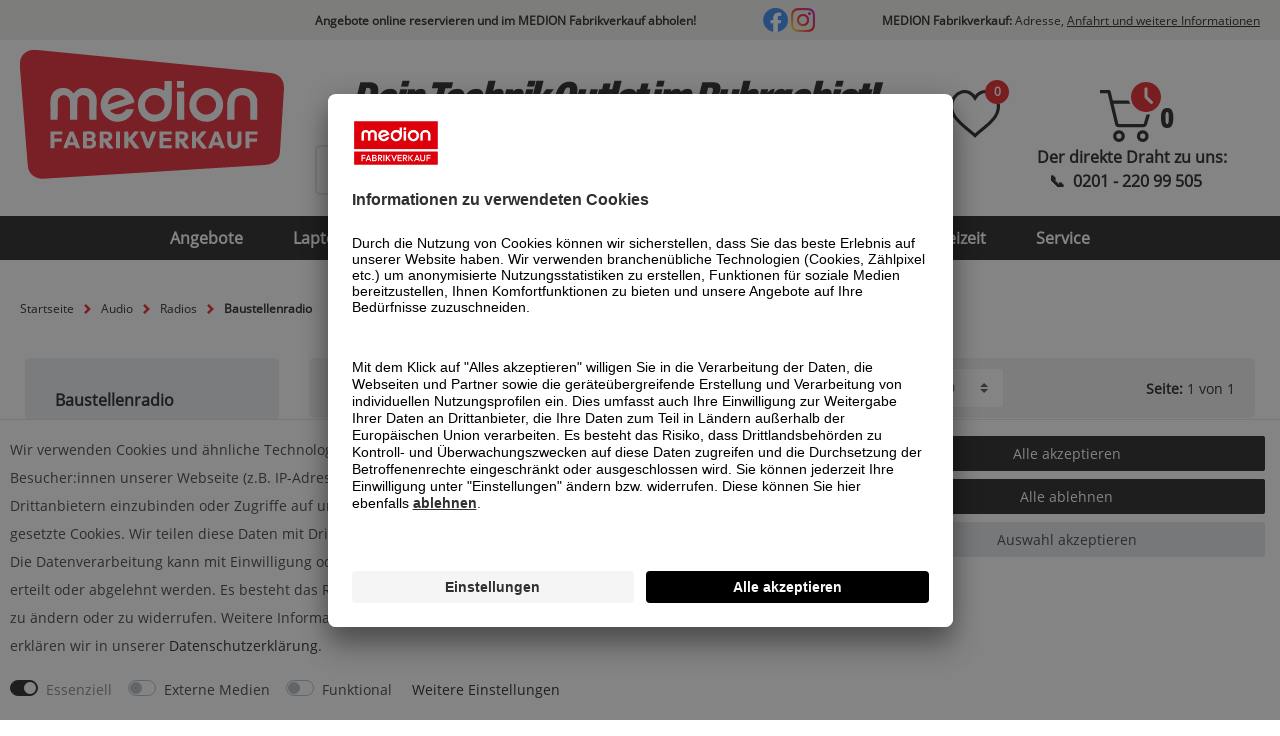

--- FILE ---
content_type: text/html; charset=UTF-8
request_url: https://www.medion-fabrikverkauf.de/audio/radio/baustellenradio/
body_size: 113415
content:







    
    









    
<!DOCTYPE html>

<html lang="de" data-framework="vue" prefix="og: http://ogp.me/ns#" class="icons-loading">

<head>
                        

    <script type="text/javascript">
    (function() {
        var _availableConsents = {"necessary.consent":[true,[],null],"necessary.session":[true,[],null],"necessary.csrf":[true,["XSRF-TOKEN"],null],"necessary.shopbooster_cookie":[true,["plenty_cache"],null],"media.reCaptcha":[false,[],false],"convenience.languageDetection":[null,[],null]};
        var _allowedCookies = ["plenty_cache","XSRF-TOKEN","plenty-shop-cookie","PluginSetPreview","SID_PLENTY_ADMIN_45240","PreviewCookie"] || [];

        window.ConsentManager = (function() {
            var _consents = (function() {
                var _rawCookie = document.cookie.split(";").filter(function (cookie) {
                    return cookie.trim().indexOf("plenty-shop-cookie=") === 0;
                })[0];

                if (!!_rawCookie) {
                    try {
                        _rawCookie = decodeURIComponent(_rawCookie);
                    } catch (e) {
                        document.cookie = "plenty-shop-cookie= ; expires = Thu, 01 Jan 1970 00:00:00 GMT"
                        return null;
                    }

                    try {
                        return JSON.parse(
                            _rawCookie.trim().substr("plenty-shop-cookie=".length)
                        );
                    } catch (e) {
                        return null;
                    }
                }
                return null;
            })();

            Object.keys(_consents || {}).forEach(function(group) {
                if(typeof _consents[group] === 'object' && _consents[group] !== null)
                {
                    Object.keys(_consents[group] || {}).forEach(function(key) {
                        var groupKey = group + "." + key;
                        if(_consents[group][key] && _availableConsents[groupKey] && _availableConsents[groupKey][1].length) {
                            Array.prototype.push.apply(_allowedCookies, _availableConsents[groupKey][1]);
                        }
                    });
                }
            });

            if(!_consents) {
                Object.keys(_availableConsents || {})
                    .forEach(function(groupKey) {
                        if(_availableConsents[groupKey] && ( _availableConsents[groupKey][0] || _availableConsents[groupKey][2] )) {
                            Array.prototype.push.apply(_allowedCookies, _availableConsents[groupKey][1]);
                        }
                    });
            }

            var _setResponse = function(key, response) {
                _consents = _consents || {};
                if(typeof key === "object" && typeof response === "undefined") {
                    _consents = key;
                    document.dispatchEvent(new CustomEvent("consent-change", {
                        detail: {key: null, value: null, data: key}
                    }));
                    _enableScriptsOnConsent();
                } else {
                    var groupKey = key.split(".")[0];
                    var consentKey = key.split(".")[1];
                    _consents[groupKey] = _consents[groupKey] || {};
                    if(consentKey === "*") {
                        Object.keys(_availableConsents).forEach(function(aKey) {
                            if(aKey.split(".")[0] === groupKey) {
                                _consents[groupKey][aKey.split(".")[1]] = response;
                            }
                        });
                    } else {
                        _consents[groupKey][consentKey] = response;
                    }
                    document.dispatchEvent(new CustomEvent("consent-change", {
                        detail: {key: key, value: response, data: _consents}
                    }));
                    _enableScriptsOnConsent();
                }
                if(!_consents.hasOwnProperty('_id')) {
                    _consents['_id'] = "9f4a7b76aa8f2ddd4b6004518f57d419c853a556";
                }

                Object.keys(_availableConsents).forEach(function(key) {
                    if((_availableConsents[key][1] || []).length > 0) {
                        if(_isConsented(key)) {
                            _availableConsents[key][1].forEach(function(cookie) {
                                if(_allowedCookies.indexOf(cookie) < 0) _allowedCookies.push(cookie);
                            });
                        } else {
                            _allowedCookies = _allowedCookies.filter(function(cookie) {
                                return _availableConsents[key][1].indexOf(cookie) < 0;
                            });
                        }
                    }
                });

                document.cookie = "plenty-shop-cookie=" + JSON.stringify(_consents) + "; path=/; secure";
            };
            var _hasResponse = function() {
                return _consents !== null;
            };

            var _expireDate = function() {
                var expireSeconds = 0;
                                const date = new Date();
                date.setSeconds(date.getSeconds() + expireSeconds);
                const offset = date.getTimezoneOffset() / 60;
                date.setHours(date.getHours() - offset)
                return date.toUTCString();
            }
            var _isConsented = function(key) {
                var groupKey = key.split(".")[0];
                var consentKey = key.split(".")[1];

                if (consentKey === "*") {
                    return Object.keys(_availableConsents).some(function (aKey) {
                        var aGroupKey = aKey.split(".")[0];
                        return aGroupKey === groupKey && _isConsented(aKey);
                    });
                } else {
                    if(!_hasResponse()) {
                        return _availableConsents[key][0] || _availableConsents[key][2];
                    }

                    if(_consents.hasOwnProperty(groupKey) && _consents[groupKey].hasOwnProperty(consentKey))
                    {
                        return !!_consents[groupKey][consentKey];
                    }
                    else {
                        if(!!_availableConsents[key])
                        {
                            return _availableConsents[key][0];
                        }

                        console.warn("Cookie has been blocked due to not being registered: " + key);
                        return false;
                    }
                }
            };
            var _getConsents = function() {
                var _result = {};
                Object.keys(_availableConsents).forEach(function(key) {
                    var groupKey = key.split(".")[0];
                    var consentKey = key.split(".")[1];
                    _result[groupKey] = _result[groupKey] || {};
                    if(consentKey !== "*") {
                        _result[groupKey][consentKey] = _isConsented(key);
                    }
                });
                return _result;
            };
            var _isNecessary = function(key) {
                return _availableConsents.hasOwnProperty(key) && _availableConsents[key][0];
            };
            var _enableScriptsOnConsent = function() {
                var elementsToEnable = document.querySelectorAll("script[data-cookie-consent]");
                Array.prototype.slice.call(elementsToEnable).forEach(function(el) {
                    if(el.dataset && el.dataset.cookieConsent && _isConsented(el.dataset.cookieConsent) && el.type !== "application/javascript") {
                        var newScript = document.createElement("script");
                        if(el.src) {
                            newScript.src = el.src;
                        } else {
                            newScript.textContent = el.textContent;
                        }
                        el.parentNode.replaceChild(newScript, el);
                    }
                });
            };
            window.addEventListener("load", _enableScriptsOnConsent);
                        // Cookie proxy
            (function() {
                var _data = {};
                var _splitCookieString = function(cookiesString) {

                    var _allCookies = cookiesString.split(";");
                    var regex = /[^=]+=[^;]*;?((?:expires|path|domain)=[^;]*;)*/gm;
                    var cookies = [];

                    _allCookies.forEach(function(cookie){
                        if(cookie.trim().indexOf("plenty-shop-cookie=") === 0) {
                            var cookieString = decodeURIComponent(cookiesString);
                            var match;
                            while((match = regex.exec(cookieString)) !== null) {
                                if(match.index === match.lastIndex) {
                                    regex.lastIndex++;
                                }
                                cookies.push(match[0]);
                            }
                        } else if(cookie.length) {
                            cookies.push(cookie);
                        }
                    });

                    return cookies;

                };
                var _parseCookies = function (cookiesString) {
                    return _splitCookieString(cookiesString).map(function(cookieString) {
                        return _parseCookie(cookieString);
                    });
                };
                var _parseCookie = function(cookieString) {
                    var cookie = {
                        name: null,
                        value: null,
                        params: {}
                    };
                    var match = /^([^=]+)=([^;]*);*((?:[^;]*;?)*)$/.exec(cookieString.trim());
                    if(match && match[1]) {
                        cookie.name = match[1];
                        cookie.value = match[2];

                        (match[3] || "").split(";").map(function(param) {
                            return /^([^=]+)=([^;]*);?$/.exec(param.trim());
                        }).filter(function(param) {
                            return !!param;
                        }).forEach(function(param) {
                            cookie.params[param[1]] = param[2];
                        });

                        if(cookie.params && !cookie.params.path) {
                            cookie.params.path = "/";
                        }
                    }

                    return cookie;
                };
                var _isAllowed = function(cookieName) {
                    return _allowedCookies.some(function(allowedCookie) {
                        var match = /^\/(.*)\/([gmiy]*)$/.exec(allowedCookie);
                        return (match && match[1] && (new RegExp(match[1], match[2])).test(cookieName))
                            || allowedCookie === cookieName;
                    });
                };
                var _set = function(cookieString) {
                    var cookie = _parseCookie(cookieString);
                                                                    var domainParts = (window.location.host || window.location.hostname).split(".");
                        if(domainParts[0] === "www") {
                            domainParts.shift();
                            cookie.domain = "." + domainParts.join(".");
                        } else {
                            cookie.domain = (window.location.host || window.location.hostname);
                        }
                                        if(cookie && cookie.name) {
                        if(_isAllowed(cookie.name)) {
                            var cookieValue = cookie.value || "";
                            _data[cookie.name] = cookieValue + Object.keys(cookie.params || {}).map(function(paramKey) {
                                                            if(paramKey === "expires") {
                                    return "";
                                }
                                                            return "; " + paramKey.trim() + "=" + cookie.params[paramKey].trim();
                            }).join("");
                        } else {
                            _data[cookie.name] = null;
                            console.warn("Cookie has been blocked due to privacy settings: " + cookie.name);
                        }
                        _update();
                    }
                };
                var _get = function() {
                    return Object.keys(_data).filter(function (key) {
                        return !!_data[key];
                    }).map(function (key) {
                        return key + "=" + (_data[key].split(";")[0]);
                    }).join("; ");
                };
                var _update = function() {
                    delete document.cookie;
                    var cookies = _parseCookies(document.cookie);
                    Object.keys(_data).forEach(function(key) {
                        if(!_data[key]) {
                            // unset cookie
                            var domains = (window.location.host || window.location.hostname).split(".");
                            while(domains.length > 1) {
                                document.cookie = key + "=; path=/; expires=Thu, 01 Jan 1970 00:00:01 GMT; domain="+domains.join(".");
                                document.cookie = key + "=; path=/; expires=Thu, 01 Jan 1970 00:00:01 GMT; domain=."+domains.join(".");
                                domains.shift();
                            }
                            document.cookie = key + "=; path=/; expires=Thu, 01 Jan 1970 00:00:01 GMT;";
                            delete _data[key];
                        } else {
                            var existingCookie = cookies.find(function(cookie) { return cookie.name === key; });
                            var parsedData = _parseCookie(key + "=" + _data[key]);
                            if(!existingCookie || existingCookie.value !== parsedData.value) {
                                document.cookie = key + "=" + _data[key];
                            } else {
                                // console.log('No changes to cookie: ' + key);
                            }
                        }
                    });

                    if(!document.__defineGetter__) {
                        Object.defineProperty(document, 'cookie', {
                            get: _get,
                            set: _set
                        });
                    } else {
                        document.__defineGetter__('cookie', _get);
                        document.__defineSetter__('cookie', _set);
                    }
                };

                _splitCookieString(document.cookie).forEach(function(cookie)
                {
                    _set(cookie);
                });

                _update();
            })();
            
            return {
                setResponse: _setResponse,
                hasResponse: _hasResponse,
                isConsented: _isConsented,
                getConsents: _getConsents,
                isNecessary: _isNecessary
            };
        })();
    })();
</script>


    
<meta charset="utf-8">
<meta http-equiv="X-UA-Compatible" content="IE=edge">
<meta name="viewport" content="width=device-width, initial-scale=1, maximum-scale=1">
<meta name="format-detection" content="telephone=no">

<link href="https://cdn02.plentymarkets.com/mgb3ot1jozsc/frontend/favicon/apple-icon-57x57.png" rel="apple-touch-icon" sizes="57x57">
<link href="https://cdn02.plentymarkets.com/mgb3ot1jozsc/frontend/favicon/apple-icon-60x60.png" rel="apple-touch-icon" sizes="60x60">
<link href="https://cdn02.plentymarkets.com/mgb3ot1jozsc/frontend/favicon/apple-icon-72x72.png" rel="apple-touch-icon" sizes="72x72">
<link href="https://cdn02.plentymarkets.com/mgb3ot1jozsc/frontend/favicon/apple-icon-76x76.png" rel="apple-touch-icon" sizes="76x76">
<link href="https://cdn02.plentymarkets.com/mgb3ot1jozsc/frontend/favicon/apple-icon-114x114.png" rel="apple-touch-icon" sizes="114x114">
<link href="https://cdn02.plentymarkets.com/mgb3ot1jozsc/frontend/favicon/apple-icon-120x120.png" rel="apple-touch-icon" sizes="120x120">
<link href="https://cdn02.plentymarkets.com/mgb3ot1jozsc/frontend/favicon/apple-icon-144x144.png" rel="apple-touch-icon" sizes="144x144">
<link href="https://cdn02.plentymarkets.com/mgb3ot1jozsc/frontend/favicon/apple-icon-152x152.png" rel="apple-touch-icon" sizes="152x152">
<link href="https://cdn02.plentymarkets.com/mgb3ot1jozsc/frontend/favicon/apple-icon-180x180.png" rel="apple-touch-icon" sizes="180x180">
<link href="https://cdn02.plentymarkets.com/mgb3ot1jozsc/frontend/favicon/android-icon-192x192.png" rel="icon" sizes="192x192" type="image/png">
<link href="https://cdn02.plentymarkets.com/mgb3ot1jozsc/frontend/favicon/favicon-32x32.png" rel="icon" sizes="32x32" type="image/png">
<link href="https://cdn02.plentymarkets.com/mgb3ot1jozsc/frontend/favicon/favicon-96x96.png" rel="icon" sizes="96x96" type="image/png">
<link href="https://cdn02.plentymarkets.com/mgb3ot1jozsc/frontend/favicon/favicon-16x16.png" rel="icon" sizes="16x16" type="image/png">
<link href="https://cdn02.plentymarkets.com/mgb3ot1jozsc/frontend/favicon/manifest.json" rel="manifest">

<meta content="#ffffff" name="msapplication-TileColor">
<meta content="https://cdn02.plentymarkets.com/mgb3ot1jozsc/frontend/favicon/ms-icon-144x144.png" name="msapplication-TileImage">
<meta content="#ffffff" name="theme-color">




    <link rel="canonical" href="https://www.medion-fabrikverkauf.de/audio/radio/baustellenradio/">

            <link rel="alternate" hreflang="x-default" href="https://www.medion-fabrikverkauf.de/audio/radio/baustellenradio/"/>
            <link rel="alternate" hreflang="de" href="https://www.medion-fabrikverkauf.de/audio/radio/baustellenradio/"/>
    

<style>url("https://use.typekit.net/af/dabd7c/00000000000000007735a06d/30/d?subset_id=2&fvd=n8&v=3") format("woff"){font-family:open-sans;src:url("https://use.typekit.net/af/2553b3/000000000000000000011c34/27/l?primer=7cdcb44be4a7db8877ffa5c0007b8dd865b3bbc383831fe2ea177f62257a9191&fvd=n7&v=3") format("woff2"),url("https://use.typekit.net/af/2553b3/000000000000000000011c34/27/d?primer=7cdcb44be4a7db8877ffa5c0007b8dd865b3bbc383831fe2ea177f62257a9191&fvd=n7&v=3") format("woff"),url("https://use.typekit.net/af/2553b3/000000000000000000011c34/27/a?primer=7cdcb44be4a7db8877ffa5c0007b8dd865b3bbc383831fe2ea177f62257a9191&fvd=n7&v=3") format("opentype");font-display:swap;font-style:normal;font-weight:700}@font-face{font-family:open-sans;src:url("https://use.typekit.net/af/1ade3e/000000000000000000011c39/27/l?primer=7cdcb44be4a7db8877ffa5c0007b8dd865b3bbc383831fe2ea177f62257a9191&fvd=n3&v=3") format("woff2"),url("https://use.typekit.net/af/1ade3e/000000000000000000011c39/27/d?primer=7cdcb44be4a7db8877ffa5c0007b8dd865b3bbc383831fe2ea177f62257a9191&fvd=n3&v=3") format("woff"),url("https://use.typekit.net/af/1ade3e/000000000000000000011c39/27/a?primer=7cdcb44be4a7db8877ffa5c0007b8dd865b3bbc383831fe2ea177f62257a9191&fvd=n3&v=3") format("opentype");font-display:swap;font-style:normal;font-weight:300}@font-face{font-family:open-sans;src:url("https://use.typekit.net/af/827015/000000000000000000011c3b/27/l?primer=7cdcb44be4a7db8877ffa5c0007b8dd865b3bbc383831fe2ea177f62257a9191&fvd=n4&v=3") format("woff2"),url("https://use.typekit.net/af/827015/000000000000000000011c3b/27/d?primer=7cdcb44be4a7db8877ffa5c0007b8dd865b3bbc383831fe2ea177f62257a9191&fvd=n4&v=3") format("woff"),url("https://use.typekit.net/af/827015/000000000000000000011c3b/27/a?primer=7cdcb44be4a7db8877ffa5c0007b8dd865b3bbc383831fe2ea177f62257a9191&fvd=n4&v=3") format("opentype");font-display:swap;font-style:normal;font-weight:400}@font-face{font-family:acumin-pro-condensed;src:url("https://use.typekit.net/af/3b3b32/00000000000000003b9acb10/27/l?primer=7cdcb44be4a7db8877ffa5c0007b8dd865b3bbc383831fe2ea177f62257a9191&fvd=n8&v=3") format("woff2"),url("https://use.typekit.net/af/3b3b32/00000000000000003b9acb10/27/d?primer=7cdcb44be4a7db8877ffa5c0007b8dd865b3bbc383831fe2ea177f62257a9191&fvd=n8&v=3") format("woff"),url("https://use.typekit.net/af/3b3b32/00000000000000003b9acb10/27/a?primer=7cdcb44be4a7db8877ffa5c0007b8dd865b3bbc383831fe2ea177f62257a9191&fvd=n8&v=3") format("opentype");font-display:swap;font-style:normal;font-weight:800;font-stretch:normal}</style>

                    

<link rel="preload" href="https://cdn02.plentymarkets.com/mgb3ot1jozsc/plugin/5/ceres/css/ceres-icons.css" as="style" onload="this.onload=null;this.rel='stylesheet';">
<noscript><link rel="stylesheet" href="https://cdn02.plentymarkets.com/mgb3ot1jozsc/plugin/5/ceres/css/ceres-icons.css"></noscript>


    <link rel="stylesheet" href="https://cdn02.plentymarkets.com/mgb3ot1jozsc/plugin/5/ceres/css/ceres-base.css?v=36f2a171db8aab1af45c26ea8e8b07aa7b446c11" media="none" onload="if(media!='all')media='all'">


<noscript>
    <link rel="stylesheet" href="https://cdn02.plentymarkets.com/mgb3ot1jozsc/plugin/5/ceres/css/ceres-base.css?v=36f2a171db8aab1af45c26ea8e8b07aa7b446c11" media="all">
    <link rel="stylesheet" href="https://cdn02.plentymarkets.com/mgb3ot1jozsc/plugin/5/medionpdt/css/main.min.css?v=36f2a171db8aab1af45c26ea8e8b07aa7b446c11" media="all">
    <link rel="stylesheet" href="https://cdn02.plentymarkets.com/mgb3ot1jozsc/plugin/5/medionpdt/css/noscript.min.css?v=36f2a171db8aab1af45c26ea8e8b07aa7b446c11" media="all">
</noscript>

<!-- Extend the existing style with a template -->
            



                            
<!-- Google Tag Manager Head -->
<script>
    dataLayer = [];
</script>
<script>
    window.addEventListener("load", function(event) {
        let cookieObj = gtmGetCookieValue("plenty-shop-cookie");
        gtmCheckScriptsOnConsent(cookieObj);
    });

    document.addEventListener("consent-change", function (event) {
        let cookieObj = event.detail.data;
        gtmCheckScriptsOnConsent(cookieObj);
    });

    function gtmGetCookieValue(cookieName) {
        const b = document.cookie.match('(^|;)\\s*' + cookieName + '\\s*=\\s*([^;]+)');
        if(b) {
            return JSON.parse(decodeURIComponent(b.pop()));
        }
    }

    function gtmInArray(needle, haystack) {
        let length = haystack.length;
        for (let i = 0; i < length; i++) {
            if (haystack[i] == needle) return true;
        }
        return false;
    }

    function gtmEnableScriptsOnConsent() {
        let el = document.getElementById('gtm-gtmAll');
        if (el) {
            let newScript = document.createElement("script");
            if (el.src) {
                newScript.src = el.src;
            } else {
                newScript.textContent = el.textContent;
            }
            el.parentNode.replaceChild(newScript, el);
        }
    }

    function gtmCheckScriptsOnConsent(cookieObj){
        let gtmConsents = ['gtmGoogleAnalytics', 'gtmProductList', 'gtmGoogleAds', 'gtmFacebook', 'gtmPinterest', 'gtmBilligerDe', 'gtmKelkoo', 'gtmPaypal', 'gtmAwin', 'gtmWebgains'];
        let gtmCustomConsents = ['gtmCustomCookieOne', 'gtmCustomCookieTwo', 'gtmCustomCookieThree', 'gtmCustomCookieFour', 'gtmCustomCookieFive', 'gtmCustomCookieSix', 'gtmCustomCookieSeven', 'gtmCustomCookieEight', 'gtmCustomCookieNine', 'gtmCustomCookieTen'];
        let gtmMergedConsents = gtmConsents.concat(gtmCustomConsents);
        let availableConsents = cookieObj;
        for (var availableConsentGroups in availableConsents) {
            if (typeof availableConsents[availableConsentGroups] === 'object') {
                for (var availableConsentEntries in availableConsents[availableConsentGroups]) {
                    if (availableConsents[availableConsentGroups][availableConsentEntries] === true) {
                        if (gtmInArray(availableConsentEntries, gtmMergedConsents)) {
                            gtmEnableScriptsOnConsent();
                            break;
                        }
                    }
                }
            }
        }
    }
</script>
    <script type="text/javascript">
        (function (w, d, s, l, i) {
            w[l] = w[l] || [];
            w[l].push({
                'gtm.start':
                    new Date().getTime(), event: 'gtm.js'
            });
            var f = d.getElementsByTagName(s)[0],
                j = d.createElement(s), dl = l != 'dataLayer' ? '&l=' + l : '';
            j.async = true;
            j.src =
                'https://www.googletagmanager.com/gtm.js?id=' + i + dl;
            f.parentNode.insertBefore(j, f);
        })(window, document, 'script', 'dataLayer', 'GTM-5L3GCQ2');
    </script>
<!-- End Google Tag Manager Head-->

                    
	<meta name="google-site-verification" content="q2KsiK92XiXLSySoSm5IDFj93ZZNCdf-vVr3eOYM4q4" />



            


            <link rel="stylesheet" href="https://cdn02.plentymarkets.com/mgb3ot1jozsc/plugin/5/medionpdt/css/critical_category.min.css?v=36f2a171db8aab1af45c26ea8e8b07aa7b446c11">
    

    <style>/* Login Fix Temporär */.category-49 .input-unit {    left: 0;    top: 0;    right: auto;    bottom: auto;}/* Kurze Pause Banner über gesamte Seite ein-/ausblenden [flex oder none] */#modal-pause.dnone {    display: none;}.widget-code.pause-banner {    margin: 0;}#modal-pause .modal-cont {    background-color: white;    display: flex;    flex-flow: column;    align-items: center;    width: 90vw;    max-width: 320px;    margin: 0 auto;    position: relative;    padding: 1rem;    overflow: hidden;}#modal-pause .modal-bod {    margin-left: 0;    margin-top: 2rem;}#modal-pause p {    margin: 0;}#modal-pause .pause-title {    font-family: acumin-pro-condensed, sans-serif;    color: #000;    font-size: 30px;    letter-spacing: 0;    font-style: italic;    line-height: 1.2;}#modal-pause .pause-title strong {    display: block;}#modal-pause .logo-big svg {    max-width: 500px;    height: auto;}#modal-pause {    position: fixed;    z-index: 1;    left: 0;    top: 0;    width: 100%;    height: 100%;    overflow: auto;    background-color: rgb(255, 255, 255);    background-color: rgba(255, 255, 255, 1);    -webkit-animation-name: fadeIn;    -webkit-animation-duration: 0.4s;    animation-name: fadeIn;    animation-duration: 0.4s;    display: flex;    align-items: center;    justify-content: center;    z-index: 999000;}@media (min-width: 1024px) {    #modal-pause .modal-cont {        flex-flow: row;        width: 80vw;        max-width: 1400px;        justify-content: center;        padding: 2rem;    }    #modal-pause .modal-bod {        margin-left: 3rem;        margin-top: 0;    }    #modal-pause .pause-title {        font-size: 40px;    }    #modal-pause .logo-big {        width: 300px;    }}@media (min-width: 1400px) {    #modal-pause .pause-title {        font-size: 54px;    }    #modal-pause .logo-big {        width: 300px;    }}@media (min-width: 1600px) {    #modal-pause .modal-cont {        padding: 4rem;    }    #modal-pause .pause-title {        font-size: 54px;    }    #modal-pause .logo-big {        width: 500px;    }}/* Kurze Pause Banner ENDE *//* Finanzierungslink ausblenden */.sb-footer > div:last-of-type ul > li:first-of-type  {display: none}.c-payment      {text-align: center;}.c-payment li  {list-style: none; list-style-type: none; display: inline-block; margin: 0 10px;}body .basket-preview .totals .btn.basketBtn   {display: none;}.basket-preview-footer .col-sm-6.mb-3    {display: none;}.basket-preview-footer .col-sm-6    {width: 100%!important; flex: 0 0 100%; max-width: 100%; margin: 0 0 20px 0;}.page-checkout .provider-select-label[for="ShippingProfileID246"] small {    display: none;}.grecaptcha-badge {display:none !important}.widget-address .modal-title, .widget-address h3 {font-size:13px; font-weight:normal}:target:before  {display: block; height:87px; content: ''}.policy h3   {font-weight: 700; margin-top:25px}.policy table { border-collapse: separate; border-spacing: 0.2em; margin-bottom: 25px;}.policy th, .policy td { padding: 0.2em 0.5em; border-radius: 0.1em; }.policy thead th { background-color: #dcdcdc; color: rgb(136, 136, 136); }.policy td:empty { box-shadow: none; }.policy tbody tr:nth-child(even) td { background-color: #efefef; color: rgb(136, 136, 136); }.policy th[scope=row] { color: #c32e04; text-align: right; }.policy tbody tr:nth-child(even) { background-color: #efefef; color: rgb(136, 136, 136); }.top-area .pricebox .price, .top-area .pricebox .price span,.cross-box .price,.cross-box-home .price,.cross-box-home .rrp del,.cross-box .sale .prices del,.top-area .pricebox .prices .rrp del    {font-family: acumin-pro-condensed,sans-serif;}.home-banner a[href=""] { pointer-events: none }.facet-wrap { display: none; }.cardx.preis, .cardx.Price { display: block; }button.btn.btn-primary.btn-medium.btn-appearance {        background-color: #dee2e6;        border: 2px solid #dee2e6; }</style>

    <style></style>






<script type="application/javascript">!function(t){"use strict";t.loadCSS||(t.loadCSS=function(){});var e=loadCSS.relpreload={};if(e.support=function(){var e;try{e=t.document.createElement("link").relList.supports("preload")}catch(t){e=!1}return function(){return e}}(),e.bindMediaToggle=function(t){var e=t.media||"all";function n(){t.addEventListener?t.removeEventListener("load",n):t.attachEvent&&t.detachEvent("onload",n),t.setAttribute("onload",null),t.media=e}t.addEventListener?t.addEventListener("load",n):t.attachEvent&&t.attachEvent("onload",n),setTimeout(function(){t.rel="stylesheet",t.media="only x"}),setTimeout(n,3e3)},e.poly=function(){if(!e.support())for(var n=t.document.getElementsByTagName("link"),o=0;o<n.length;o++){var a=n[o];"preload"!==a.rel||"style"!==a.getAttribute("as")||a.getAttribute("data-loadcss")||(a.setAttribute("data-loadcss",!0),e.bindMediaToggle(a))}},!e.support()){e.poly();var n=t.setInterval(e.poly,500);t.addEventListener?t.addEventListener("load",function(){e.poly(),t.clearInterval(n)}):t.attachEvent&&t.attachEvent("onload",function(){e.poly(),t.clearInterval(n)})}"undefined"!=typeof exports?exports.loadCSS=loadCSS:t.loadCSS=loadCSS}("undefined"!=typeof global?global:this),function(){var t=function(){document.fonts&&!document.fonts.check("1em FontAwesome")||document.documentElement.classList.remove("icons-loading")};document.fonts&&(document.fonts.addEventListener("loadingdone",t),window.addEventListener("load",t)),t()}();</script>

            
    
                


    
    
    
    
    

    


<meta name="robots" content="ALL">
<meta property="og:title" content="Baustellenradio"/>
<meta property="og:type" content="article"/>
<meta property="og:url" content="https://www.medion-fabrikverkauf.de/audio/radio/baustellenradio/"/>
<meta property="og:image" content="https://cdn02.plentymarkets.com/mgb3ot1jozsc/frontend/favicon/ms-icon-310x310.png"/>

<script type="application/ld+json">
{
    "@context": "http://schema.org",
    "@type": "WebSite",
    "url": "https://www.medion-fabrikverkauf.de/audio/radio/baustellenradio/"
    }
</script>

<title>Baustellenradio</title>
    
                <style>.home-banner-container {background-color: black;}
.home-grid .inner {background-color: #e9ecef;}
.nl-container {background-color: #e9ecef;}
.cross-box-home span.inner {background-color: #e9ecef;}
.left-navigation {background-color: #e9ecef;}
.how-it-works .how-it-works .fx-container {background-color: #e9ecef !important;}
.card-columnsx {background-color: #e9ecef;}
.filter-wrapper.cyt {background-color: #e9ecef;}
.filter-container {background-color: #e9ecef;}
div.cardx.cyt.Hersteller { background-color: transparent !important; }
strong.color-\#212529 {color: #000;}
strong.color-\#212529 {
	color: #000;
  	 font-size: 36px;
   	 font-family: acumin-pro-condensed, sans-serif;
}
.custom-control-label::before, .custom-file-label, .custom-select {
}
 .category-description a {
    position: absolute;
    top: 10px; /* Standardposition für größere Bildschirme */
    right: 10px;
}

@media only screen and (max-width: 600px) {
    .category-description a {
        position: relative; /* Ändert die Positionierung auf relativ */
        top: auto;
        right: auto;
        bottom: auto;
        left: auto;
        margin-top: 20px; /* Abstand zum oberen Text */
        display: block; /* Stellt sicher, dass das Element als Block angezeigt wird */
    }

    .container {
        display: flex;
        flex-direction: column-reverse; /* Ändert die Reihenfolge der Elemente */
    }
ul.plist.cross-box {
    margin: 0 !important;
    padding: 0 !important;
    list-style-type: none; /* Entfernt die Standard-Aufzählungszeichen */
}

/* Entfernt Abstände bei den Listenelementen */
ul.plist.cross-box li {
    margin: 0 !important;
    padding: 0 !important;
}

/* Entfernt Abstände bei allen direkten Kindern der Listenelemente */
ul.plist.cross-box li > * {
    margin: 0 !important;
    padding: 0 !important;
}

/* Zusätzliche Anpassungen für die Flexbox-Eigenschaften */
.cross-box {
    display: flex;
    flex-direction: row;
    flex-wrap: wrap;
    margin-left: 0 !important;
    margin-right: 0 !important;
    padding-left: 0 !important;
    padding-right: 0 !important;
}

@media (min-width: 576px) {
    .cross-box {
        margin-left: -10px !important;
        margin-right: -10px !important;
        padding-left: 0 !important;
        padding-right: 0 !important;
    }
}

.input-unit .custom-select {
    position: relative;
    right: -690px;
    width: 50%;
    margin-bottom: 15px;
    overflow: hidden;
    border: 1px solid #000000;
    border-radius: .1rem;;
}
.facet-wrap { display: none; }

.button.btn.btn-primary .btn-medium.btn-appearance {
        background-color: #dee2e6;
        border: 2px solid #dee2e6;</style>
                <script id="usercentrics-cmp" src=https://app.usercentrics.eu/browser-ui/latest/loader.js data-settings-id="OkDQIpdrD" async></script>
    <script></script>
                
        </head>

<body class="down lang-de page-category-item page-category category-166 ">

                            
	<!-- Google Tag Manager Body (noscript) -->
	<noscript><iframe src="https://www.googletagmanager.com/ns.html?id=GTM-5L3GCQ2"
	height="0" width="0" style="display:none;visibility:hidden"></iframe></noscript>
	<!-- End Google Tag Manager Body (noscript) -->


            

<script>if('ontouchstart' in document.documentElement){document.body.classList.add("touch");}else{document.body.classList.add("no-touch");}</script>


<div id="vue-app" class="app">
    
    <lazy-hydrate when-idle>
        <notifications template="#vue-notifications" :initial-notifications="{&quot;error&quot;:null,&quot;warn&quot;:null,&quot;info&quot;:null,&quot;success&quot;:null,&quot;log&quot;:null}"></notifications>
    </lazy-hydrate>

    <div id="mw" class="wrapper wrapper-main">
        

	

<div class="main-header">
	<div class="fx-container">
		<div class="el">
			<div class="logo-big">
				<a href="/">
					<svg xmlns="http://www.w3.org/2000/svg" width="135" height="69.197" viewbox="0 0 135 69.197"><use xlink:href="#svg_logo"/></svg>
				</a>
			</div>
			<div class="head-right">
				<ul class="info-text">
					<li>
						<strong>
							Angebote online reservieren und im MEDION Fabrikverkauf abholen!</strong>
					</li>
					<li>
						<span>
							<a href="https://www.facebook.com/MEDION-Fabrikverkauf-103309562175754/" target="_blank" title="Besuche uns auf Facebook"><img src="https://cdn02.plentymarkets.com/mgb3ot1jozsc/frontend/icons/facebook.png" alt="Facebook" style="height:24px;"></a>
							<a href="https://www.instagram.com/medion_fabrikverkauf/" target="_blank" title="Besuche uns auf Instagram"><img src="https://cdn02.plentymarkets.com/mgb3ot1jozsc/frontend/icons/instagram.png" alt="Instagram" style="height:24px;"></a>
						</span>
					</li>
					<li>
						<strong>MEDION Fabrikverkauf:</strong>
						Adresse,
						<a href="/kontakt/">Anfahrt und weitere Informationen</a>
					</li>
				</ul>
				<div class="hamburger">
					<a href="#mmenu" class="c-hamburger c-hamburger--htx">
						<span>menu</span>
					</a>
				</div>
				<div class="mag" id="openSearch">
					<svg xmlns="http://www.w3.org/2000/svg" width="21.997" height="22" viewbox="0 0 21.997 22"><use xlink:href="#svgMagnifier"/></svg>
				</div>
				<a href="/" class="logo-small">
					<svg xmlns="http://www.w3.org/2000/svg" width="135" height="69" viewbox="0 0 621.62 318.625"><use xlink:href="#svg_logo_mobile"/></svg>
				</a>
				<a v-toggle-basket-preview href="#" class="toggle-basket">
					<span class="icons">
						<svg xmlns="http://www.w3.org/2000/svg" width="38.628" height="40.365" viewbox="0 0 38.628 40.365"><use xlink:href="#basketSymbol"/></svg>
						<svg xmlns="http://www.w3.org/2000/svg" width="25.434" height="25.435" viewbox="0 0 25.434 25.435"><use xlink:href="#svgWatch"/></svg>
					</span>
					<span v-basket-item-quantity="$store.state.basket.data.itemQuantity" class="amount">0</span>
				</a>
				<lazy-hydrate when-idle>
					<wish-list-count></wish-list-count>
				</lazy-hydrate>
				<div class="search-text">
					<div class="text">
						<div>
							<div class='header-title'>Dein Technik Outlet im Ruhrgebiet!</div>
						</div>
						<div>Dein Technik Outlet im Ruhrgebiet.</div>
					</div>
					<div class="search">
						<item-search class="search-box"></item-search>
					</div>
				</div>
				<div class="percent-bubble"></div>

			</div>
		</div>
	</div>
</div>

<div class="check-sticky" style="height:1px"></div>

<div class="main-nav-bg-white">
	<div class="main-nav fx-container">
		<a href="/" class="logo">
			<svg xmlns="http://www.w3.org/2000/svg" width="118" height="59" viewbox="0 0 135 69.197"><use xlink:href="#svg_logo"/></svg>
		</a>
		<div class="navlist">
 

<ul class="nav-top nav-large">
         
               
              
              <li
                class=" " style="order:" >
                <a href="/angebote/"> Angebote </a>
                                <ul class="sub-cats2 dropdown-menu">
                  <li class="hl font-bold mb-2" style="order: -1">Angebote </li>
                                                                            
                    
                                                        
                                     <li class="" style="order:0">
                    <a href="/angebote/starke-angebote-zum-wochenstart/"><span class="txt" >Starke Angebote zum Wochenstart!</span></a>
                  </li>
                    
                                                                                
                    
                                                        
                                     <li class="" style="order:1">
                    <a href="/angebote/top-technik-zum-sparpreis/"><span class="txt" >Top Technik zum Sparpreis!</span></a>
                  </li>
                    
                                                                                
                    
                                                        
                                     <li class="" style="order:0">
                    <a href="/angebote/jetzt-sparen-mit-unschlagbaren-angeboten/"><span class="txt" >Jetzt sparen mit unschlagbaren Angeboten!</span></a>
                  </li>
                    
                                                                                
                    
                                                        
                                     <li class="" style="order:0">
                    <a href="/angebote/starke-angebote-zum-monatsende/"><span class="txt" >Starke Angebote zum Monatsende!</span></a>
                  </li>
                    
                                      </ul>
                              </li>
               
               
              
              <li
                class=" " style="order:" >
                <a href="/notebooks/"> Laptops </a>
                                <ul class="sub-cats2 dropdown-menu">
                  <li class="hl font-bold mb-2" style="order: -1">Laptops </li>
                                                                            
                    
                                                        
                                     <li class="" style="order:0">
                    <a href="/notebooks/bis-14-laptops/"><span class="txt" >bis 14&quot; Laptops</span></a>
                  </li>
                    
                                                                                
                    
                                                        
                                     <li class="" style="order:0">
                    <a href="/notebooks/15-laptops/"><span class="txt" >15&quot; Laptops</span></a>
                  </li>
                    
                                                                                
                    
                                                        
                                     <li class="" style="order:0">
                    <a href="/notebooks/16-laptops/"><span class="txt" >16&quot; Laptops</span></a>
                  </li>
                    
                                                                                
                    
                                                        
                                     <li class="" style="order:0">
                    <a href="/notebooks/17-laptops/"><span class="txt" >17&quot; Laptops</span></a>
                  </li>
                    
                                                                                
                    
                                                        
                                     <li class="" style="order:0">
                    <a href="/notebooks/zubehoer/"><span class="txt" >Zubehör</span></a>
                  </li>
                    
                                                                                                     
                    
                                                        
                                     <li class="" style="order:1">
                    <a href="/notebooks/einzelstuecke/"><span class="txt" >Einzelstücke</span></a>
                  </li>
                    
                                                                                                                   </ul>
                              </li>
               
               
              
              <li
                class=" " style="order:" >
                <a href="/pc/"> PCs &amp; Monitore </a>
                                <ul class="sub-cats2 dropdown-menu">
                  <li class="hl font-bold mb-2" style="order: -1">PCs &amp; Monitore </li>
                                                                            
                    
                                                        
                                     <li class="" style="order:1">
                    <a href="/pc/gaming-pcs/"><span class="txt" >Gaming-PCs</span></a>
                  </li>
                    
                                                                                
                    
                                                        
                                     <li class="" style="order:2">
                    <a href="/pc/desktop-pcs/"><span class="txt" >Desktop-PCs</span></a>
                  </li>
                    
                                                                                
                    
                                                        
                                     <li class="" style="order:6">
                    <a href="/pc/monitore/"><span class="txt" >Monitore</span></a>
                  </li>
                    
                                                                                
                    
                                                        
                                     <li class="" style="order:8">
                    <a href="/pc/pc-zubehoer/"><span class="txt" >PC Zubehör</span></a>
                  </li>
                    
                                                                                
                    
                                                        
                                     <li class="" style="order:4">
                    <a href="/pc/all-in-one-pcs/"><span class="txt" >All-in-One PCs</span></a>
                  </li>
                    
                                                                                
                    
                                                        
                                     <li class="" style="order:7">
                    <a href="/pc/drucker/"><span class="txt" >Drucker</span></a>
                  </li>
                    
                                                                                
                    
                                                        
                     
                                                                                
                    
                                                        
                     
                                      </ul>
                              </li>
               
               
              
              <li
                class=" " style="order:" >
                <a href="/gaming/"> Gaming </a>
                                <ul class="sub-cats2 dropdown-menu">
                  <li class="hl font-bold mb-2" style="order: -1">Gaming </li>
                                                                            
                    
                                                        
                     
                                                                                
                    
                                                        
                                     <li class="" style="order:0">
                    <a href="/gaming/bis-15-laptops/"><span class="txt" >15&quot; Laptops</span></a>
                  </li>
                    
                                                                                
                    
                                                        
                                     <li class="" style="order:0">
                    <a href="/gaming/16-laptops/"><span class="txt" >16&quot; Laptops</span></a>
                  </li>
                    
                                                                                
                    
                                                        
                                     <li class="" style="order:0">
                    <a href="/gaming/17-laptops/"><span class="txt" >17&quot; Laptops</span></a>
                  </li>
                    
                                                                                
                    
                                                        
                                     <li class="" style="order:0">
                    <a href="/gaming/gaming-pcs/"><span class="txt" >Gaming-PCs</span></a>
                  </li>
                    
                                                                                
                    
                                                        
                                     <li class="" style="order:0">
                    <a href="/gaming/gaming-zubehoer/"><span class="txt" >Gaming-Zubehör</span></a>
                  </li>
                    
                                      </ul>
                              </li>
               
               
              
              <li
                class=" " style="order:" >
                <a href="/fernseher/"> TV </a>
                                <ul class="sub-cats2 dropdown-menu">
                  <li class="hl font-bold mb-2" style="order: -1">TV </li>
                                                                            
                    
                                                        
                                     <li class="" style="order:0">
                    <a href="/fernseher/bis-24/"><span class="txt" >bis 24&quot;</span></a>
                  </li>
                    
                                                                                
                    
                                                        
                                     <li class="" style="order:0">
                    <a href="/fernseher/bis-40/"><span class="txt" >bis 40&quot;</span></a>
                  </li>
                    
                                                                                
                    
                                                        
                                     <li class="" style="order:0">
                    <a href="/fernseher/bis-43/"><span class="txt" >bis 43&quot;</span></a>
                  </li>
                    
                                                                                
                    
                                                        
                                     <li class="" style="order:0">
                    <a href="/fernseher/bis-55/"><span class="txt" >bis 55&quot;</span></a>
                  </li>
                    
                                                                                
                    
                                                        
                                     <li class="" style="order:0">
                    <a href="/fernseher/bis-65/"><span class="txt" >ab 65&quot;</span></a>
                  </li>
                    
                                                                                
                    
                                                        
                                     <li class="" style="order:0">
                    <a href="/fernseher/soundbars/"><span class="txt" >Soundbars</span></a>
                  </li>
                    
                                                                                
                    
                                                        
                                     <li class="" style="order:0">
                    <a href="/fernseher/wandhalterung/"><span class="txt" >Wandhalterung</span></a>
                  </li>
                    
                                                                                
                    
                                                        
                                     <li class="" style="order:0">
                    <a href="/fernseher/zubehoer/"><span class="txt" >Zubehör</span></a>
                  </li>
                    
                                      </ul>
                              </li>
               
               
              
              <li
                class=" " style="order:" >
                <a href="/audio/"> Audio </a>
                                <ul class="sub-cats2 dropdown-menu">
                  <li class="hl font-bold mb-2" style="order: -1">Audio </li>
                                                                            
                    
                                                        
                                     <li class="" style="order:0">
                    <a href="/audio/lautsprecher/"><span class="txt" >Lautsprecher</span></a>
                  </li>
                    
                                                                                
                    
                                                        
                                     <li class="" style="order:0">
                    <a href="/audio/hifi-anlagen/"><span class="txt" >HiFi-Anlagen</span></a>
                  </li>
                    
                                                                                
                    
                                                        
                                     <li class="" style="order:0">
                    <a href="/audio/radio/"><span class="txt" >Radios</span></a>
                  </li>
                    
                                                                                
                    
                                                        
                     
                                                                                
                    
                                                        
                                     <li class="" style="order:0">
                    <a href="/audio/kopfhoerer/"><span class="txt" >Kopfhörer</span></a>
                  </li>
                    
                                                                                
                    
                                                        
                     
                                      </ul>
                              </li>
               
               
              
              <li
                class=" " style="order:" >
                <a href="/haushalt-freizeit/"> Haushalt &amp; Freizeit </a>
                                <ul class="sub-cats2 dropdown-menu">
                  <li class="hl font-bold mb-2" style="order: -1">Haushalt &amp; Freizeit </li>
                                                                            
                    
                                                        
                                     <li class="" style="order:9">
                    <a href="/haushalt-freizeit/kuehlschraenke-gefrierschraenke/"><span class="txt" >Kühlschränke &amp; Gefrierschränke</span></a>
                  </li>
                    
                                                                                
                    
                                                        
                                     <li class="" style="order:2">
                    <a href="/haushalt-freizeit/mikrowellen/"><span class="txt" >Mikrowellen</span></a>
                  </li>
                    
                                                                                
                    
                                                        
                                     <li class="" style="order:5">
                    <a href="/haushalt-freizeit/staubsauger/"><span class="txt" >Staubsauger</span></a>
                  </li>
                    
                                                                                
                    
                                                        
                                     <li class="" style="order:1">
                    <a href="/haushalt-freizeit/kuechengeraete/"><span class="txt" >Küchengeräte</span></a>
                  </li>
                    
                                                                                
                    
                                                        
                                     <li class="" style="order:3">
                    <a href="/haushalt-freizeit/naehmaschinen/"><span class="txt" >Nähmaschinen</span></a>
                  </li>
                    
                                                                                
                    
                                                        
                     
                                                                                
                    
                                                        
                                     <li class="" style="order:8">
                    <a href="/haushalt-freizeit/geschirrspueler/"><span class="txt" >Geschirrspüler</span></a>
                  </li>
                    
                                                                                                     
                    
                                                        
                                     <li class="" style="order:0">
                    <a href="/haushalt-freizeit/telefon/"><span class="txt" >Smartphones</span></a>
                  </li>
                    
                                                                                
                    
                                                        
                     
                                                                                
                    
                                                        
                                     <li class="" style="order:11">
                    <a href="/haushalt-freizeit/kuehler-klimaanlagen/"><span class="txt" >Kühler/ Klimaanlagen</span></a>
                  </li>
                    
                                                                                
                    
                                                        
                     
                                                                                
                    
                                                        
                                     <li class="" style="order:12">
                    <a href="/haushalt-freizeit/sonstiges/"><span class="txt" >Sonstiges</span></a>
                  </li>
                    
                                                                                
                    
                                                        
                     
                                                                                
                    
                                                        
                     
                                                                                                     
                    
                                                        
                     
                                                                                
                    
                                                        
                                     <li class="" style="order:0">
                    <a href="/haushalt-freizeit/heissluftfritteusen/"><span class="txt" >Heißluftfritteusen</span></a>
                  </li>
                    
                                                                                
                    
                                                        
                                     <li class="" style="order:0">
                    <a href="/haushalt-freizeit/saugen-wischen/"><span class="txt" >Saug - und Wischroboter</span></a>
                  </li>
                    
                                                                                
                    
                                                        
                                     <li class="" style="order:0">
                    <a href="/haushalt-freizeit/haarpflege/"><span class="txt" >Haarpflege</span></a>
                  </li>
                    
                                                                                
                    
                                                        
                                     <li class="" style="order:0">
                    <a href="/haushalt-freizeit/bodenreiniger/"><span class="txt" >Bodenreiniger</span></a>
                  </li>
                    
                                      </ul>
                              </li>
               
               
              
              <li
                class=" " style="order:" >
                <a href="/service/"> Service </a>
                                <ul class="sub-cats2 dropdown-menu">
                  <li class="hl font-bold mb-2" style="order: -1">Service </li>
                                                                                                 
                    
                                                        
                                     <li class="" style="order:0">
                    <a href="/service/hardware/"><span class="txt" >Hardware</span></a>
                  </li>
                    
                                                                                
                    
                                                        
                                     <li class="" style="order:0">
                    <a href="/service/software/"><span class="txt" >Software</span></a>
                  </li>
                    
                                                           </ul>
                              </li>
              </ul>
</div>
		<lazy-hydrate when-idle>
			<wish-list-count></wish-list-count>
		</lazy-hydrate>
		<a v-toggle-basket-preview href="#" class="toggle-basket stuck" @mouseover.once="$store.dispatch('loadComponent', 'basket-preview')">
			<svg xmlns="http://www.w3.org/2000/svg" width="50" height="50.001" viewbox="0 0 50 50.001"><use xlink:href="#basketSymbol-invert"/></svg>
			<span v-basket-item-quantity="$store.state.basket.data.itemQuantity" class="amount">0</span>
		</a>
	</div>
</div>


<div id="page-header" class="hide"></div>

<basket-preview v-if="$store.state.lazyComponent.components['basket-preview']" :show-net-prices="false">
	<template #before-basket-item>
		                    
	</template>
	<template #after-basket-item>
		                    
	</template>
	<template #before-basket-totals>
		                    
	</template>
	<template #before-item-sum>
		                    
	</template>
	<template #after-item-sum>
		                    
	</template>
	<template #before-shipping-costs>
		                    
	</template>
	<template #after-shipping-costs>
		                    
	</template>
	<template #before-total-sum>
		                    
	</template>
	<template #before-vat>
		                    
	</template>
	<template #after-vat>
		                    
	</template>
	<template #after-total-sum>
		                    
	</template>
	<template #after-basket-totals>
		                    
	</template>
	<template #before-checkout-button>
		                    
	</template>
	<template #after-checkout-button>
		                    
	</template>
</basket-preview>

        <div id="page-body" class="main">
            



<div class="fx-container">
    <nav data-component="breadcrumbs" data-renderer="twig" class="bcrumb">
                <ul class="crumb">
            <li class="crumb-item">
                <a href="/" aria-label="">
                    Startseite
                                                        </a>
            </li>

                                                                        <li class="crumb-item">
                        <a href="/audio/">Audio</a>
                                                                                            </li>
                                                                <li class="crumb-item">
                        <a href="/audio/radio/">Radios</a>
                                                                                            </li>
                            
                                        <li class="crumb-item active"><span>Baustellenradio</span></li>
                    </ul>
         <script2 type="application/ld+json">
        {
            "@context":"http://schema.org/",
            "@type":"BreadcrumbList",
            "itemListElement": [{"@type":"ListItem","position":1,"item":{"@id":"\/","name":"Home"}},{"@type":"ListItem","position":2,"item":{"@id":"\/audio\/","name":"Audio"}},{"@type":"ListItem","position":3,"item":{"@id":"\/audio\/radio\/","name":"Radios"}}]
        }
        </script2>
    </nav>
</div>



<div class="categoriegrid page-content fx-container cyt-cat cat-166">
    <div class="mob-title">
                    Baustellenradio
                    </div>
    <div class="fx-row">
                    <div class="left-side col">

                <div class="filter-sort">
                    <div class="show-filter">
                        <i aria-hidden="true" class="fa fa-sliders"></i> Filter
                    </div>
                </div>

                <div class="left-nav">
                    <div class="sidebar-cat">
                        <ul class="left-navigation">
                            


<ul class="sub-cats">
    <li class="hl font-bold mb-2" style="order:-1">Baustellenradio</li>
                                        
                                    <li class="" style="order:0">
                    <a href="/audio/radio/internet-radio/">
                        <span class="txt">
                            Internetradio
                        </span>
                    </a>
                </li>
                                                                                
                                                                                        
                                    <li class="" style="order:0">
                    <a href="/audio/radio/uhrenradio/">
                        <span class="txt">
                            Uhrenradio
                        </span>
                    </a>
                </li>
                                                                                
                                    <li class="active" style="order:0">
                    <a href="/audio/radio/baustellenradio/">
                        <span class="txt">
                            Baustellenradio
                        </span>
                    </a>
                </li>
                                                                                
                                    <li class="" style="order:0">
                    <a href="/audio/radio/ukw-radio/">
                        <span class="txt">
                            UKW Radio
                        </span>
                    </a>
                </li>
                                                                                
                                    <li class="" style="order:0">
                    <a href="/audio/radio/dab-dab-radio/">
                        <span class="txt">
                            DAB/DAB+ Radio
                        </span>
                    </a>
                </li>
                                               
</ul>

                        </ul>

                        <item-filter-list :facet-data="[{&quot;id&quot;:3,&quot;name&quot;:&quot;Hersteller&quot;,&quot;cssClass&quot;:&quot;&quot;,&quot;position&quot;:1,&quot;sort&quot;:&quot;position&quot;,&quot;minHitCount&quot;:&quot;1&quot;,&quot;maxResultCount&quot;:&quot;50&quot;,&quot;count&quot;:4,&quot;values&quot;:[{&quot;id&quot;:11,&quot;name&quot;:&quot;MEDION\u00ae&quot;,&quot;cssClass&quot;:&quot;&quot;,&quot;position&quot;:1,&quot;count&quot;:4,&quot;selected&quot;:false}],&quot;type&quot;:&quot;producer&quot;},{&quot;id&quot;:56,&quot;name&quot;:&quot;Preis&quot;,&quot;cssClass&quot;:&quot;&quot;,&quot;position&quot;:1,&quot;sort&quot;:&quot;position&quot;,&quot;minHitCount&quot;:&quot;1&quot;,&quot;maxResultCount&quot;:&quot;50&quot;,&quot;count&quot;:0,&quot;values&quot;:[],&quot;type&quot;:&quot;price&quot;}]"></item-filter-list>
                        <lazy-hydrate when-idle>
                            <item-filter-tag-list :facet-data="[{&quot;id&quot;:3,&quot;name&quot;:&quot;Hersteller&quot;,&quot;cssClass&quot;:&quot;&quot;,&quot;position&quot;:1,&quot;sort&quot;:&quot;position&quot;,&quot;minHitCount&quot;:&quot;1&quot;,&quot;maxResultCount&quot;:&quot;50&quot;,&quot;count&quot;:4,&quot;values&quot;:[{&quot;id&quot;:11,&quot;name&quot;:&quot;MEDION\u00ae&quot;,&quot;cssClass&quot;:&quot;&quot;,&quot;position&quot;:1,&quot;count&quot;:4,&quot;selected&quot;:false}],&quot;type&quot;:&quot;producer&quot;},{&quot;id&quot;:56,&quot;name&quot;:&quot;Preis&quot;,&quot;cssClass&quot;:&quot;&quot;,&quot;position&quot;:1,&quot;sort&quot;:&quot;position&quot;,&quot;minHitCount&quot;:&quot;1&quot;,&quot;maxResultCount&quot;:&quot;50&quot;,&quot;count&quot;:0,&quot;values&quot;:[],&quot;type&quot;:&quot;price&quot;}]"></item-filter-tag-list>
                        </lazy-hydrate>
                    </div>
                                        
                </div>
            </div>
                <div class="right-side col">
                                                                        <div class="cool-grid">
        
        
    
    <ul class="image-grid total0">
            </ul>

</div>
                                                            
                                        <div class="img-controls">
                    <div class="list-controls">
                        <div class="list-controls-inner">
                            <div class="list-wrapper">
                                                                    <div class="title"><span class="font-bold">Baustellenradio</span> / 4 Artikel</div>
                                                                <div class="list-sort">
    <select
        class="custom-select"
        @change="$store.dispatch('selectItemListSorting', $event.target.value)"
        v-populate-store:mutation="{ name: 'setItemListSorting', data: 'texts.name1_asc' }">
                    <option value="texts.name1_asc"selected>Name A-Z</option>
                    <option value="texts.name1_desc">Name Z-A</option>
                    <option value="sorting.price.avg_asc">Preis ⬆</option>
                    <option value="sorting.price.avg_desc">Preis ⬇</option>
            </select>
</div>
                                <div class="list-itemsperpage">
    <select
        class="custom-select"
        @change="$store.dispatch('selectItemsPerPage', $event.target.value)"
        v-populate-store:mutation="{ name: 'setItemsPerPage', data: 20 }">
                    <option value="20" selected>
                20
            </option>
                    <option value="40">
                40
            </option>
                    <option value="100">
                100
            </option>
            </select>
</div>
                                <div class="pages"><span class="font-bold">Seite:</span> 1 von 1</div>
                            </div>
                        </div>
                    </div>
                </div>
            
            <div class="info-face"><lazy-hydrate when-idle><item-filter-tag-list></item-filter-tag-list></lazy-hydrate></div>

                            <ul class="plist cross-box">
                                                                                                                                                                                                                            
                                                        <li>
                                <category-item
                                    :index="1" :decimal-count="0">
                                    <template #before-prices>                    </template>
                                    <template #after-prices>                    </template>
                                    <template #item-data>{&quot;variationProperties&quot;:[{&quot;id&quot;:2,&quot;position&quot;:0,&quot;name&quot;:&quot;Artikel&quot;,&quot;description&quot;:&quot;&quot;,&quot;properties&quot;:[{&quot;cast&quot;:&quot;html&quot;,&quot;referrer&quot;:[10,9,11,1,0],&quot;names&quot;:{&quot;id&quot;:12,&quot;propertyId&quot;:5,&quot;lang&quot;:&quot;de&quot;,&quot;name&quot;:&quot;Bulletpoints&quot;,&quot;description&quot;:&quot;&quot;,&quot;createdAt&quot;:&quot;2021-07-15 12:42:16&quot;,&quot;updatedAt&quot;:&quot;2021-07-15 12:42:16&quot;},&quot;clients&quot;:[45240],&quot;display&quot;:[&quot;showOnItemsPage&quot;,&quot;showInItemListing&quot;],&quot;options&quot;:[],&quot;groups&quot;:[{&quot;id&quot;:2,&quot;position&quot;:0,&quot;createdAt&quot;:&quot;2021-07-15 12:42:16&quot;,&quot;updatedAt&quot;:&quot;2021-07-15 12:42:16&quot;,&quot;names&quot;:{&quot;id&quot;:53,&quot;groupId&quot;:2,&quot;lang&quot;:&quot;de&quot;,&quot;name&quot;:&quot;Artikel&quot;,&quot;description&quot;:&quot;&quot;,&quot;createdAt&quot;:&quot;2021-07-15 12:42:16&quot;,&quot;updatedAt&quot;:&quot;2021-07-15 12:42:16&quot;},&quot;options&quot;:[{&quot;id&quot;:106,&quot;groupId&quot;:2,&quot;type&quot;:&quot;groupType&quot;,&quot;value&quot;:&quot;none&quot;,&quot;createdAt&quot;:&quot;2021-07-15 12:42:16&quot;,&quot;updatedAt&quot;:&quot;2021-07-15 12:42:16&quot;},{&quot;id&quot;:2,&quot;groupId&quot;:2,&quot;type&quot;:&quot;surchargeType&quot;,&quot;value&quot;:&quot;flat&quot;,&quot;createdAt&quot;:&quot;2021-07-15 12:42:16&quot;,&quot;updatedAt&quot;:&quot;2021-07-15 12:42:16&quot;}]}],&quot;id&quot;:5,&quot;groupId&quot;:2,&quot;position&quot;:0,&quot;markup&quot;:0,&quot;values&quot;:{&quot;id&quot;:13014,&quot;lang&quot;:&quot;de&quot;,&quot;value&quot;:&quot;&lt;ul&gt;\t&lt;li&gt;&lt;span style=\&quot;font-family:Arial,Helvetica,sans-serif;\&quot;&gt;Robustes, sto\u00dffestes Geh\u00e4use&lt;\/span&gt;&lt;\/li&gt;\t&lt;li&gt;&lt;span style=\&quot;font-family:Arial,Helvetica,sans-serif;\&quot;&gt;DAB+\/PLL-UKW Radio mit je 30 Senderspeicher&lt;\/span&gt;&lt;\/li&gt;\t&lt;li&gt;&lt;span style=\&quot;font-family:Arial,Helvetica,sans-serif;\&quot;&gt;Bluetooth\u00ae 5.0, AUX-In&lt;\/span&gt;&lt;\/li&gt;\t&lt;li&gt;&lt;span style=\&quot;font-family:Arial,Helvetica,sans-serif;\&quot;&gt;IP44-Spritzwassergesch\u00fctzt&lt;\/span&gt;&lt;\/li&gt;\t&lt;li&gt;&lt;span style=\&quot;font-family:Arial,Helvetica,sans-serif;\&quot;&gt;Akku- und Netzbetrieb&lt;\/span&gt;&lt;\/li&gt;&lt;\/ul&gt;&quot;,&quot;description&quot;:&quot;&quot;}}]}],&quot;item&quot;:{&quot;id&quot;:50075432,&quot;condition&quot;:{&quot;id&quot;:0,&quot;names&quot;:{&quot;lang&quot;:&quot;de&quot;,&quot;name&quot;:&quot;Neu&quot;}},&quot;conditionApi&quot;:{&quot;id&quot;:0,&quot;names&quot;:{&quot;lang&quot;:&quot;de&quot;,&quot;name&quot;:&quot;Neu&quot;}},&quot;rebate&quot;:0,&quot;salableVariationCount&quot;:1,&quot;customsTariffNumber&quot;:&quot;&quot;,&quot;producingCountry&quot;:{&quot;names&quot;:[]},&quot;manufacturer&quot;:[]},&quot;images&quot;:{&quot;all&quot;:[{&quot;urlMiddle&quot;:&quot;https:\/\/cdn02.plentymarkets.com\/mgb3ot1jozsc\/item\/images\/50075432\/middle\/LIFE---E66877-50073765A1-50073765.png&quot;,&quot;names&quot;:[],&quot;position&quot;:0,&quot;path&quot;:&quot;S3:50075432:LIFE---E66877-50073765A1-50073765.png&quot;,&quot;cleanImageName&quot;:&quot;LIFE---E66877-50073765A1-50073765.png&quot;},{&quot;urlMiddle&quot;:&quot;https:\/\/cdn02.plentymarkets.com\/mgb3ot1jozsc\/item\/images\/50075432\/middle\/LIFE---E66877-50073765A1-50073765_1.png&quot;,&quot;path&quot;:&quot;S3:50075432:LIFE---E66877-50073765A1-50073765_1.png&quot;,&quot;names&quot;:[],&quot;position&quot;:1,&quot;cleanImageName&quot;:&quot;LIFE---E66877-50073765A1-50073765_1.png&quot;},{&quot;urlMiddle&quot;:&quot;https:\/\/cdn02.plentymarkets.com\/mgb3ot1jozsc\/item\/images\/50075432\/middle\/LIFE---E66877-50073765A1-50073765_2.png&quot;,&quot;names&quot;:[],&quot;path&quot;:&quot;S3:50075432:LIFE---E66877-50073765A1-50073765_2.png&quot;,&quot;position&quot;:2,&quot;cleanImageName&quot;:&quot;LIFE---E66877-50073765A1-50073765_2.png&quot;}],&quot;variation&quot;:[{&quot;urlMiddle&quot;:&quot;https:\/\/cdn02.plentymarkets.com\/mgb3ot1jozsc\/item\/images\/50075432\/middle\/LIFE---E66877-50073765A1-50073765.png&quot;,&quot;names&quot;:[],&quot;position&quot;:0,&quot;path&quot;:&quot;S3:50075432:LIFE---E66877-50073765A1-50073765.png&quot;,&quot;cleanImageName&quot;:&quot;LIFE---E66877-50073765A1-50073765.png&quot;},{&quot;urlMiddle&quot;:&quot;https:\/\/cdn02.plentymarkets.com\/mgb3ot1jozsc\/item\/images\/50075432\/middle\/LIFE---E66877-50073765A1-50073765_1.png&quot;,&quot;path&quot;:&quot;S3:50075432:LIFE---E66877-50073765A1-50073765_1.png&quot;,&quot;names&quot;:[],&quot;position&quot;:1,&quot;cleanImageName&quot;:&quot;LIFE---E66877-50073765A1-50073765_1.png&quot;},{&quot;urlMiddle&quot;:&quot;https:\/\/cdn02.plentymarkets.com\/mgb3ot1jozsc\/item\/images\/50075432\/middle\/LIFE---E66877-50073765A1-50073765_2.png&quot;,&quot;names&quot;:[],&quot;path&quot;:&quot;S3:50075432:LIFE---E66877-50073765A1-50073765_2.png&quot;,&quot;position&quot;:2,&quot;cleanImageName&quot;:&quot;LIFE---E66877-50073765A1-50073765_2.png&quot;}]},&quot;texts&quot;:{&quot;urlPath&quot;:&quot;audio\/radio\/baustellenradio\/life-e66877&quot;,&quot;lang&quot;:&quot;de&quot;,&quot;name2&quot;:&quot;Robustes Outdoorradio mit Bluetooth&quot;,&quot;name1&quot;:&quot;LIFE E66877 (MD 43877)&quot;},&quot;variation&quot;:{&quot;itemId&quot;:50075432,&quot;availabilityId&quot;:1,&quot;maximumOrderQuantity&quot;:1,&quot;minimumOrderQuantity&quot;:1,&quot;intervalOrderQuantity&quot;:1,&quot;releasedAt&quot;:null,&quot;name&quot;:&quot;LIFE E66877 (MD 43877)&quot;,&quot;vatId&quot;:0,&quot;bundleType&quot;:null,&quot;mayShowUnitPrice&quot;:false,&quot;availabilityUpdatedAt&quot;:&quot;2025-12-20T13:28:24+01:00&quot;,&quot;availability&quot;:{&quot;id&quot;:1,&quot;icon&quot;:&quot;av1.gif&quot;,&quot;averageDays&quot;:2,&quot;createdAt&quot;:&quot;2019-08-07 11:09:41&quot;,&quot;updatedAt&quot;:&quot;2019-08-07 11:09:41&quot;,&quot;names&quot;:{&quot;id&quot;:69,&quot;availabilityId&quot;:1,&quot;lang&quot;:&quot;de&quot;,&quot;name&quot;:&quot;ARTIKEL VERF\u00dcGBAR&quot;,&quot;createdAt&quot;:&quot;2024-08-09 09:50:04&quot;,&quot;updatedAt&quot;:&quot;2024-08-09 09:50:04&quot;}},&quot;id&quot;:6161,&quot;model&quot;:&quot;&quot;},&quot;filter&quot;:{&quot;isSalable&quot;:true,&quot;isSalableAndActive&quot;:true,&quot;hasActiveChildren&quot;:false,&quot;hasChildren&quot;:false},&quot;unit&quot;:{&quot;names&quot;:{&quot;unitId&quot;:1,&quot;lang&quot;:&quot;de&quot;,&quot;name&quot;:&quot;St\u00fcck&quot;},&quot;unitOfMeasurement&quot;:&quot;C62&quot;,&quot;content&quot;:1},&quot;properties&quot;:[],&quot;hasOrderProperties&quot;:false,&quot;hasRequiredOrderProperty&quot;:false,&quot;groupedAttributes&quot;:[],&quot;prices&quot;:{&quot;default&quot;:{&quot;price&quot;:{&quot;value&quot;:49,&quot;formatted&quot;:&quot;49,00\u00a0\u20ac&quot;},&quot;unitPrice&quot;:{&quot;value&quot;:49,&quot;formatted&quot;:&quot;49,00\u00a0\u20ac&quot;},&quot;basePrice&quot;:&quot;&quot;,&quot;baseLot&quot;:null,&quot;baseUnit&quot;:null,&quot;baseSinglePrice&quot;:null,&quot;minimumOrderQuantity&quot;:1,&quot;contactClassDiscount&quot;:{&quot;percent&quot;:0,&quot;amount&quot;:0},&quot;categoryDiscount&quot;:{&quot;percent&quot;:0,&quot;amount&quot;:0},&quot;currency&quot;:&quot;EUR&quot;,&quot;lowestPrice&quot;:{&quot;value&quot;:null,&quot;formatted&quot;:&quot;&quot;},&quot;vat&quot;:{&quot;id&quot;:0,&quot;value&quot;:19},&quot;isNet&quot;:false,&quot;data&quot;:{&quot;salesPriceId&quot;:1,&quot;price&quot;:49,&quot;priceNet&quot;:41.176470588235,&quot;basePrice&quot;:49,&quot;basePriceNet&quot;:41.176470588235,&quot;unitPrice&quot;:49,&quot;unitPriceNet&quot;:41.176470588235,&quot;lowestPrice&quot;:null,&quot;lowestPriceNet&quot;:null,&quot;customerClassDiscountPercent&quot;:0,&quot;customerClassDiscount&quot;:0,&quot;customerClassDiscountNet&quot;:0,&quot;categoryDiscountPercent&quot;:0,&quot;categoryDiscount&quot;:0,&quot;categoryDiscountNet&quot;:0,&quot;vatId&quot;:0,&quot;vatValue&quot;:19,&quot;currency&quot;:&quot;EUR&quot;,&quot;interval&quot;:&quot;none&quot;,&quot;conversionFactor&quot;:1,&quot;minimumOrderQuantity&quot;:&quot;1.00&quot;,&quot;updatedAt&quot;:&quot;2023-11-13 15:59:17&quot;,&quot;type&quot;:&quot;default&quot;,&quot;pricePosition&quot;:1}},&quot;rrp&quot;:null,&quot;set&quot;:null,&quot;specialOffer&quot;:null,&quot;graduatedPrices&quot;:[{&quot;price&quot;:{&quot;value&quot;:49,&quot;formatted&quot;:&quot;49,00\u00a0\u20ac&quot;},&quot;unitPrice&quot;:{&quot;value&quot;:49,&quot;formatted&quot;:&quot;49,00\u00a0\u20ac&quot;},&quot;basePrice&quot;:&quot;&quot;,&quot;baseLot&quot;:null,&quot;baseUnit&quot;:null,&quot;baseSinglePrice&quot;:null,&quot;minimumOrderQuantity&quot;:1,&quot;contactClassDiscount&quot;:{&quot;percent&quot;:0,&quot;amount&quot;:0},&quot;categoryDiscount&quot;:{&quot;percent&quot;:0,&quot;amount&quot;:0},&quot;currency&quot;:&quot;EUR&quot;,&quot;lowestPrice&quot;:{&quot;value&quot;:null,&quot;formatted&quot;:&quot;&quot;},&quot;vat&quot;:{&quot;id&quot;:0,&quot;value&quot;:19},&quot;isNet&quot;:false,&quot;data&quot;:{&quot;salesPriceId&quot;:1,&quot;price&quot;:49,&quot;priceNet&quot;:41.176470588235,&quot;basePrice&quot;:49,&quot;basePriceNet&quot;:41.176470588235,&quot;unitPrice&quot;:49,&quot;unitPriceNet&quot;:41.176470588235,&quot;lowestPrice&quot;:null,&quot;lowestPriceNet&quot;:null,&quot;customerClassDiscountPercent&quot;:0,&quot;customerClassDiscount&quot;:0,&quot;customerClassDiscountNet&quot;:0,&quot;categoryDiscountPercent&quot;:0,&quot;categoryDiscount&quot;:0,&quot;categoryDiscountNet&quot;:0,&quot;vatId&quot;:0,&quot;vatValue&quot;:19,&quot;currency&quot;:&quot;EUR&quot;,&quot;interval&quot;:&quot;none&quot;,&quot;conversionFactor&quot;:1,&quot;minimumOrderQuantity&quot;:&quot;1.00&quot;,&quot;updatedAt&quot;:&quot;2023-11-13 15:59:17&quot;,&quot;type&quot;:&quot;default&quot;,&quot;pricePosition&quot;:1}}]},&quot;facets&quot;:[],&quot;attributes&quot;:[]}</template>
                                </category-item>
                            </li>
                                                                                                                                                                                                                                                    
                                                        <li>
                                <category-item
                                    :index="2" :decimal-count="0">
                                    <template #before-prices>                    </template>
                                    <template #after-prices>                    </template>
                                    <template #item-data>{&quot;variationProperties&quot;:[{&quot;id&quot;:2,&quot;position&quot;:0,&quot;name&quot;:&quot;Artikel&quot;,&quot;description&quot;:&quot;&quot;,&quot;properties&quot;:[{&quot;cast&quot;:&quot;html&quot;,&quot;referrer&quot;:[10,9,11,1,0],&quot;names&quot;:{&quot;id&quot;:12,&quot;propertyId&quot;:5,&quot;lang&quot;:&quot;de&quot;,&quot;name&quot;:&quot;Bulletpoints&quot;,&quot;description&quot;:&quot;&quot;,&quot;createdAt&quot;:&quot;2021-07-15 12:42:16&quot;,&quot;updatedAt&quot;:&quot;2021-07-15 12:42:16&quot;},&quot;clients&quot;:[45240],&quot;display&quot;:[&quot;showOnItemsPage&quot;,&quot;showInItemListing&quot;],&quot;options&quot;:[],&quot;groups&quot;:[{&quot;id&quot;:2,&quot;position&quot;:0,&quot;createdAt&quot;:&quot;2021-07-15 12:42:16&quot;,&quot;updatedAt&quot;:&quot;2021-07-15 12:42:16&quot;,&quot;names&quot;:{&quot;id&quot;:53,&quot;groupId&quot;:2,&quot;lang&quot;:&quot;de&quot;,&quot;name&quot;:&quot;Artikel&quot;,&quot;description&quot;:&quot;&quot;,&quot;createdAt&quot;:&quot;2021-07-15 12:42:16&quot;,&quot;updatedAt&quot;:&quot;2021-07-15 12:42:16&quot;},&quot;options&quot;:[{&quot;id&quot;:106,&quot;groupId&quot;:2,&quot;type&quot;:&quot;groupType&quot;,&quot;value&quot;:&quot;none&quot;,&quot;createdAt&quot;:&quot;2021-07-15 12:42:16&quot;,&quot;updatedAt&quot;:&quot;2021-07-15 12:42:16&quot;},{&quot;id&quot;:2,&quot;groupId&quot;:2,&quot;type&quot;:&quot;surchargeType&quot;,&quot;value&quot;:&quot;flat&quot;,&quot;createdAt&quot;:&quot;2021-07-15 12:42:16&quot;,&quot;updatedAt&quot;:&quot;2021-07-15 12:42:16&quot;}]}],&quot;id&quot;:5,&quot;groupId&quot;:2,&quot;position&quot;:0,&quot;markup&quot;:0,&quot;values&quot;:{&quot;id&quot;:14317,&quot;lang&quot;:&quot;de&quot;,&quot;value&quot;:&quot;&lt;ul&gt;\t&lt;li&gt;&lt;span style=\&quot;font-family:Arial,Helvetica,sans-serif;\&quot;&gt;PLL-UKW Radio&lt;\/span&gt;&lt;\/li&gt;\t&lt;li&gt;&lt;span style=\&quot;font-family:Arial,Helvetica,sans-serif;\&quot;&gt;Bluetooth 5.4&lt;\/span&gt;&lt;\/li&gt;\t&lt;li&gt;&lt;span style=\&quot;font-family:Arial,Helvetica,sans-serif;\&quot;&gt;Spritzwassergesch\u00fctzt (IP54)&lt;\/span&gt;&lt;\/li&gt;\t&lt;li&gt;&lt;span style=\&quot;font-family:Arial,Helvetica,sans-serif;\&quot;&gt;Robustes Geh\u00e4use&lt;\/span&gt;&lt;\/li&gt;\t&lt;li&gt;&lt;span style=\&quot;font-family:Arial,Helvetica,sans-serif;\&quot;&gt;10 W RMS&lt;\/span&gt;&lt;\/li&gt;&lt;\/ul&gt;\n&lt;p&gt;&lt;img alt=\&quot;\&quot; src=\&quot;https:\/\/cdn02.plentymarkets.com\/mgb3ot1jozsc\/frontend\/bullet_pics\/tv-audio\/audio\/Bluetooth.jpg\&quot; \/&gt;&lt;\/p&gt;&quot;,&quot;description&quot;:&quot;&quot;}},{&quot;cast&quot;:&quot;selection&quot;,&quot;referrer&quot;:[0,1,10,11,9],&quot;names&quot;:{&quot;id&quot;:1,&quot;propertyId&quot;:334,&quot;lang&quot;:&quot;de&quot;,&quot;name&quot;:&quot;Displaygr\u00f6\u00dfe&quot;,&quot;description&quot;:&quot;&quot;,&quot;createdAt&quot;:&quot;2021-07-15 12:42:16&quot;,&quot;updatedAt&quot;:&quot;2021-07-15 12:42:16&quot;},&quot;clients&quot;:[45240],&quot;display&quot;:[&quot;displayInPlentyWarehouse&quot;,&quot;showInItemListing&quot;,&quot;showOnItemsPage&quot;],&quot;options&quot;:{&quot;units&quot;:[&quot;INH&quot;],&quot;vatId&quot;:[&quot;none&quot;]},&quot;groups&quot;:[{&quot;id&quot;:2,&quot;position&quot;:0,&quot;createdAt&quot;:&quot;2021-07-15 12:42:16&quot;,&quot;updatedAt&quot;:&quot;2021-07-15 12:42:16&quot;,&quot;names&quot;:{&quot;id&quot;:53,&quot;groupId&quot;:2,&quot;lang&quot;:&quot;de&quot;,&quot;name&quot;:&quot;Artikel&quot;,&quot;description&quot;:&quot;&quot;,&quot;createdAt&quot;:&quot;2021-07-15 12:42:16&quot;,&quot;updatedAt&quot;:&quot;2021-07-15 12:42:16&quot;},&quot;options&quot;:[{&quot;id&quot;:2,&quot;groupId&quot;:2,&quot;type&quot;:&quot;surchargeType&quot;,&quot;value&quot;:&quot;flat&quot;,&quot;createdAt&quot;:&quot;2021-07-15 12:42:16&quot;,&quot;updatedAt&quot;:&quot;2021-07-15 12:42:16&quot;},{&quot;id&quot;:106,&quot;groupId&quot;:2,&quot;type&quot;:&quot;groupType&quot;,&quot;value&quot;:&quot;none&quot;,&quot;createdAt&quot;:&quot;2021-07-15 12:42:16&quot;,&quot;updatedAt&quot;:&quot;2021-07-15 12:42:16&quot;}]}],&quot;id&quot;:334,&quot;groupId&quot;:2,&quot;position&quot;:6,&quot;markup&quot;:0,&quot;values&quot;:[]}]}],&quot;item&quot;:{&quot;id&quot;:50074782,&quot;condition&quot;:{&quot;id&quot;:0,&quot;names&quot;:{&quot;lang&quot;:&quot;de&quot;,&quot;name&quot;:&quot;Neu&quot;}},&quot;conditionApi&quot;:{&quot;id&quot;:0,&quot;names&quot;:{&quot;lang&quot;:&quot;de&quot;,&quot;name&quot;:&quot;Neu&quot;}},&quot;rebate&quot;:0,&quot;salableVariationCount&quot;:1,&quot;customsTariffNumber&quot;:&quot;&quot;,&quot;producingCountry&quot;:{&quot;names&quot;:[]},&quot;manufacturer&quot;:[]},&quot;images&quot;:{&quot;all&quot;:[{&quot;path&quot;:&quot;S3:50074782:Baustellenradio-E65895-MD-43895-50074782A-50074782.png&quot;,&quot;names&quot;:[],&quot;position&quot;:0,&quot;urlMiddle&quot;:&quot;https:\/\/cdn02.plentymarkets.com\/mgb3ot1jozsc\/item\/images\/50074782\/middle\/Baustellenradio-E65895-MD-43895-50074782A-50074782.png&quot;,&quot;cleanImageName&quot;:&quot;Baustellenradio-E65895-MD-43895-50074782A-50074782.png&quot;},{&quot;position&quot;:1,&quot;names&quot;:[],&quot;urlMiddle&quot;:&quot;https:\/\/cdn02.plentymarkets.com\/mgb3ot1jozsc\/item\/images\/50074782\/middle\/Baustellenradio-E65895-MD-43895-50074782A-50074782_1.png&quot;,&quot;path&quot;:&quot;S3:50074782:Baustellenradio-E65895-MD-43895-50074782A-50074782_1.png&quot;,&quot;cleanImageName&quot;:&quot;Baustellenradio-E65895-MD-43895-50074782A-50074782_1.png&quot;},{&quot;names&quot;:[],&quot;path&quot;:&quot;S3:50074782:Baustellenradio-E65895-MD-43895-50074782A-50074782_2.png&quot;,&quot;position&quot;:2,&quot;urlMiddle&quot;:&quot;https:\/\/cdn02.plentymarkets.com\/mgb3ot1jozsc\/item\/images\/50074782\/middle\/Baustellenradio-E65895-MD-43895-50074782A-50074782_2.png&quot;,&quot;cleanImageName&quot;:&quot;Baustellenradio-E65895-MD-43895-50074782A-50074782_2.png&quot;},{&quot;position&quot;:3,&quot;names&quot;:[],&quot;path&quot;:&quot;S3:50074782:Baustellenradio-E65895-MD-43895-50074782A-50074782_3.png&quot;,&quot;urlMiddle&quot;:&quot;https:\/\/cdn02.plentymarkets.com\/mgb3ot1jozsc\/item\/images\/50074782\/middle\/Baustellenradio-E65895-MD-43895-50074782A-50074782_3.png&quot;,&quot;cleanImageName&quot;:&quot;Baustellenradio-E65895-MD-43895-50074782A-50074782_3.png&quot;},{&quot;path&quot;:&quot;S3:50074782:Baustellenradio-E65895-MD-43895-50074782A-50074782_4.png&quot;,&quot;names&quot;:[],&quot;urlMiddle&quot;:&quot;https:\/\/cdn02.plentymarkets.com\/mgb3ot1jozsc\/item\/images\/50074782\/middle\/Baustellenradio-E65895-MD-43895-50074782A-50074782_4.png&quot;,&quot;position&quot;:4,&quot;cleanImageName&quot;:&quot;Baustellenradio-E65895-MD-43895-50074782A-50074782_4.png&quot;}],&quot;variation&quot;:[{&quot;path&quot;:&quot;S3:50074782:Baustellenradio-E65895-MD-43895-50074782A-50074782.png&quot;,&quot;names&quot;:[],&quot;position&quot;:0,&quot;urlMiddle&quot;:&quot;https:\/\/cdn02.plentymarkets.com\/mgb3ot1jozsc\/item\/images\/50074782\/middle\/Baustellenradio-E65895-MD-43895-50074782A-50074782.png&quot;,&quot;cleanImageName&quot;:&quot;Baustellenradio-E65895-MD-43895-50074782A-50074782.png&quot;},{&quot;position&quot;:1,&quot;names&quot;:[],&quot;urlMiddle&quot;:&quot;https:\/\/cdn02.plentymarkets.com\/mgb3ot1jozsc\/item\/images\/50074782\/middle\/Baustellenradio-E65895-MD-43895-50074782A-50074782_1.png&quot;,&quot;path&quot;:&quot;S3:50074782:Baustellenradio-E65895-MD-43895-50074782A-50074782_1.png&quot;,&quot;cleanImageName&quot;:&quot;Baustellenradio-E65895-MD-43895-50074782A-50074782_1.png&quot;},{&quot;names&quot;:[],&quot;path&quot;:&quot;S3:50074782:Baustellenradio-E65895-MD-43895-50074782A-50074782_2.png&quot;,&quot;position&quot;:2,&quot;urlMiddle&quot;:&quot;https:\/\/cdn02.plentymarkets.com\/mgb3ot1jozsc\/item\/images\/50074782\/middle\/Baustellenradio-E65895-MD-43895-50074782A-50074782_2.png&quot;,&quot;cleanImageName&quot;:&quot;Baustellenradio-E65895-MD-43895-50074782A-50074782_2.png&quot;},{&quot;position&quot;:3,&quot;names&quot;:[],&quot;path&quot;:&quot;S3:50074782:Baustellenradio-E65895-MD-43895-50074782A-50074782_3.png&quot;,&quot;urlMiddle&quot;:&quot;https:\/\/cdn02.plentymarkets.com\/mgb3ot1jozsc\/item\/images\/50074782\/middle\/Baustellenradio-E65895-MD-43895-50074782A-50074782_3.png&quot;,&quot;cleanImageName&quot;:&quot;Baustellenradio-E65895-MD-43895-50074782A-50074782_3.png&quot;},{&quot;path&quot;:&quot;S3:50074782:Baustellenradio-E65895-MD-43895-50074782A-50074782_4.png&quot;,&quot;names&quot;:[],&quot;urlMiddle&quot;:&quot;https:\/\/cdn02.plentymarkets.com\/mgb3ot1jozsc\/item\/images\/50074782\/middle\/Baustellenradio-E65895-MD-43895-50074782A-50074782_4.png&quot;,&quot;position&quot;:4,&quot;cleanImageName&quot;:&quot;Baustellenradio-E65895-MD-43895-50074782A-50074782_4.png&quot;}]},&quot;texts&quot;:{&quot;lang&quot;:&quot;de&quot;,&quot;name2&quot;:&quot;Bereit f\u00fcr musikalische Abenteuer&quot;,&quot;urlPath&quot;:&quot;audio\/radio\/baustellenradio\/baustellenradio-e65895-md-43895&quot;,&quot;name1&quot;:&quot;LIFE\u00ae E65895 Baustellenradio  (MD 43895)&quot;},&quot;variation&quot;:{&quot;itemId&quot;:50074782,&quot;availabilityId&quot;:1,&quot;maximumOrderQuantity&quot;:null,&quot;minimumOrderQuantity&quot;:1,&quot;intervalOrderQuantity&quot;:1,&quot;releasedAt&quot;:null,&quot;name&quot;:&quot;LIFE\u00ae E65895 Baustellenradio  (MD 43895)&quot;,&quot;vatId&quot;:0,&quot;bundleType&quot;:null,&quot;mayShowUnitPrice&quot;:false,&quot;availabilityUpdatedAt&quot;:&quot;2024-09-11T13:39:41+02:00&quot;,&quot;availability&quot;:{&quot;id&quot;:1,&quot;icon&quot;:&quot;av1.gif&quot;,&quot;averageDays&quot;:2,&quot;createdAt&quot;:&quot;2019-08-07 11:09:41&quot;,&quot;updatedAt&quot;:&quot;2019-08-07 11:09:41&quot;,&quot;names&quot;:{&quot;id&quot;:69,&quot;availabilityId&quot;:1,&quot;lang&quot;:&quot;de&quot;,&quot;name&quot;:&quot;ARTIKEL VERF\u00dcGBAR&quot;,&quot;createdAt&quot;:&quot;2024-08-09 09:50:04&quot;,&quot;updatedAt&quot;:&quot;2024-08-09 09:50:04&quot;}},&quot;id&quot;:6809,&quot;model&quot;:&quot;&quot;},&quot;filter&quot;:{&quot;isSalable&quot;:true,&quot;isSalableAndActive&quot;:true,&quot;hasActiveChildren&quot;:false,&quot;hasChildren&quot;:false},&quot;unit&quot;:{&quot;names&quot;:{&quot;unitId&quot;:1,&quot;lang&quot;:&quot;de&quot;,&quot;name&quot;:&quot;St\u00fcck&quot;},&quot;unitOfMeasurement&quot;:&quot;C62&quot;,&quot;content&quot;:1},&quot;properties&quot;:[],&quot;hasOrderProperties&quot;:false,&quot;hasRequiredOrderProperty&quot;:false,&quot;groupedAttributes&quot;:[],&quot;prices&quot;:{&quot;default&quot;:{&quot;price&quot;:{&quot;value&quot;:39,&quot;formatted&quot;:&quot;39,00\u00a0\u20ac&quot;},&quot;unitPrice&quot;:{&quot;value&quot;:39,&quot;formatted&quot;:&quot;39,00\u00a0\u20ac&quot;},&quot;basePrice&quot;:&quot;&quot;,&quot;baseLot&quot;:null,&quot;baseUnit&quot;:null,&quot;baseSinglePrice&quot;:null,&quot;minimumOrderQuantity&quot;:1,&quot;contactClassDiscount&quot;:{&quot;percent&quot;:0,&quot;amount&quot;:0},&quot;categoryDiscount&quot;:{&quot;percent&quot;:0,&quot;amount&quot;:0},&quot;currency&quot;:&quot;EUR&quot;,&quot;lowestPrice&quot;:{&quot;value&quot;:null,&quot;formatted&quot;:&quot;&quot;},&quot;vat&quot;:{&quot;id&quot;:0,&quot;value&quot;:19},&quot;isNet&quot;:false,&quot;data&quot;:{&quot;salesPriceId&quot;:1,&quot;price&quot;:39,&quot;priceNet&quot;:32.773109243697,&quot;basePrice&quot;:39,&quot;basePriceNet&quot;:32.773109243697,&quot;unitPrice&quot;:39,&quot;unitPriceNet&quot;:32.773109243697,&quot;lowestPrice&quot;:null,&quot;lowestPriceNet&quot;:null,&quot;customerClassDiscountPercent&quot;:0,&quot;customerClassDiscount&quot;:0,&quot;customerClassDiscountNet&quot;:0,&quot;categoryDiscountPercent&quot;:0,&quot;categoryDiscount&quot;:0,&quot;categoryDiscountNet&quot;:0,&quot;vatId&quot;:0,&quot;vatValue&quot;:19,&quot;currency&quot;:&quot;EUR&quot;,&quot;interval&quot;:&quot;none&quot;,&quot;conversionFactor&quot;:1,&quot;minimumOrderQuantity&quot;:&quot;1.00&quot;,&quot;updatedAt&quot;:&quot;2024-09-11 13:39:41&quot;,&quot;type&quot;:&quot;default&quot;,&quot;pricePosition&quot;:1}},&quot;rrp&quot;:null,&quot;set&quot;:null,&quot;specialOffer&quot;:null,&quot;graduatedPrices&quot;:[{&quot;price&quot;:{&quot;value&quot;:39,&quot;formatted&quot;:&quot;39,00\u00a0\u20ac&quot;},&quot;unitPrice&quot;:{&quot;value&quot;:39,&quot;formatted&quot;:&quot;39,00\u00a0\u20ac&quot;},&quot;basePrice&quot;:&quot;&quot;,&quot;baseLot&quot;:null,&quot;baseUnit&quot;:null,&quot;baseSinglePrice&quot;:null,&quot;minimumOrderQuantity&quot;:1,&quot;contactClassDiscount&quot;:{&quot;percent&quot;:0,&quot;amount&quot;:0},&quot;categoryDiscount&quot;:{&quot;percent&quot;:0,&quot;amount&quot;:0},&quot;currency&quot;:&quot;EUR&quot;,&quot;lowestPrice&quot;:{&quot;value&quot;:null,&quot;formatted&quot;:&quot;&quot;},&quot;vat&quot;:{&quot;id&quot;:0,&quot;value&quot;:19},&quot;isNet&quot;:false,&quot;data&quot;:{&quot;salesPriceId&quot;:1,&quot;price&quot;:39,&quot;priceNet&quot;:32.773109243697,&quot;basePrice&quot;:39,&quot;basePriceNet&quot;:32.773109243697,&quot;unitPrice&quot;:39,&quot;unitPriceNet&quot;:32.773109243697,&quot;lowestPrice&quot;:null,&quot;lowestPriceNet&quot;:null,&quot;customerClassDiscountPercent&quot;:0,&quot;customerClassDiscount&quot;:0,&quot;customerClassDiscountNet&quot;:0,&quot;categoryDiscountPercent&quot;:0,&quot;categoryDiscount&quot;:0,&quot;categoryDiscountNet&quot;:0,&quot;vatId&quot;:0,&quot;vatValue&quot;:19,&quot;currency&quot;:&quot;EUR&quot;,&quot;interval&quot;:&quot;none&quot;,&quot;conversionFactor&quot;:1,&quot;minimumOrderQuantity&quot;:&quot;1.00&quot;,&quot;updatedAt&quot;:&quot;2024-09-11 13:39:41&quot;,&quot;type&quot;:&quot;default&quot;,&quot;pricePosition&quot;:1}}]},&quot;facets&quot;:[],&quot;attributes&quot;:[]}</template>
                                </category-item>
                            </li>
                                                                                                                                                                                                                                                <li>
                                <category-item
                                    :index="3" :decimal-count="0">
                                    <template #before-prices>                    </template>
                                    <template #after-prices>                    </template>
                                    <template #item-data>{&quot;variationProperties&quot;:[{&quot;id&quot;:2,&quot;position&quot;:0,&quot;name&quot;:&quot;Artikel&quot;,&quot;description&quot;:&quot;&quot;,&quot;properties&quot;:[{&quot;cast&quot;:&quot;html&quot;,&quot;referrer&quot;:[10,9,11,1,0],&quot;names&quot;:{&quot;id&quot;:12,&quot;propertyId&quot;:5,&quot;lang&quot;:&quot;de&quot;,&quot;name&quot;:&quot;Bulletpoints&quot;,&quot;description&quot;:&quot;&quot;,&quot;createdAt&quot;:&quot;2021-07-15 12:42:16&quot;,&quot;updatedAt&quot;:&quot;2021-07-15 12:42:16&quot;},&quot;clients&quot;:[45240],&quot;display&quot;:[&quot;showOnItemsPage&quot;,&quot;showInItemListing&quot;],&quot;options&quot;:[],&quot;groups&quot;:[{&quot;id&quot;:2,&quot;position&quot;:0,&quot;createdAt&quot;:&quot;2021-07-15 12:42:16&quot;,&quot;updatedAt&quot;:&quot;2021-07-15 12:42:16&quot;,&quot;names&quot;:{&quot;id&quot;:53,&quot;groupId&quot;:2,&quot;lang&quot;:&quot;de&quot;,&quot;name&quot;:&quot;Artikel&quot;,&quot;description&quot;:&quot;&quot;,&quot;createdAt&quot;:&quot;2021-07-15 12:42:16&quot;,&quot;updatedAt&quot;:&quot;2021-07-15 12:42:16&quot;},&quot;options&quot;:[{&quot;id&quot;:106,&quot;groupId&quot;:2,&quot;type&quot;:&quot;groupType&quot;,&quot;value&quot;:&quot;none&quot;,&quot;createdAt&quot;:&quot;2021-07-15 12:42:16&quot;,&quot;updatedAt&quot;:&quot;2021-07-15 12:42:16&quot;},{&quot;id&quot;:2,&quot;groupId&quot;:2,&quot;type&quot;:&quot;surchargeType&quot;,&quot;value&quot;:&quot;flat&quot;,&quot;createdAt&quot;:&quot;2021-07-15 12:42:16&quot;,&quot;updatedAt&quot;:&quot;2021-07-15 12:42:16&quot;}]}],&quot;id&quot;:5,&quot;groupId&quot;:2,&quot;position&quot;:0,&quot;markup&quot;:0,&quot;values&quot;:{&quot;id&quot;:15847,&quot;lang&quot;:&quot;de&quot;,&quot;value&quot;:&quot;&lt;ul&gt;\t&lt;li&gt;&lt;span style=\&quot;font-family:Arial,Helvetica,sans-serif;\&quot;&gt;PLL-UKW Radio&lt;\/span&gt;&lt;\/li&gt;\t&lt;li&gt;&lt;span style=\&quot;font-family:Arial,Helvetica,sans-serif;\&quot;&gt;Bluetooth 5.4&lt;\/span&gt;&lt;\/li&gt;\t&lt;li&gt;&lt;span style=\&quot;font-family:Arial,Helvetica,sans-serif;\&quot;&gt;Spritzwassergesch\u00fctzt (IP54)&lt;\/span&gt;&lt;\/li&gt;\t&lt;li&gt;&lt;span style=\&quot;font-family:Arial,Helvetica,sans-serif;\&quot;&gt;Robustes Geh\u00e4use&lt;\/span&gt;&lt;\/li&gt;\t&lt;li&gt;&lt;span style=\&quot;font-family:Arial,Helvetica,sans-serif;\&quot;&gt;10 W RMS&lt;\/span&gt;&lt;\/li&gt;&lt;\/ul&gt;\n&lt;p&gt;&lt;span style=\&quot;font-family:Arial,Helvetica,sans-serif;\&quot;&gt;&lt;img alt=\&quot;\&quot; src=\&quot;https:\/\/cdn02.plentymarkets.com\/mgb3ot1jozsc\/frontend\/bullet_pics\/MEDION-FV_Refurbished-Lo_50x50.png\&quot; style=\&quot;width: 50px; height: 50px;\&quot; \/&gt;&lt;\/span&gt;&lt;\/p&gt;&quot;,&quot;description&quot;:&quot;&quot;}},{&quot;cast&quot;:&quot;selection&quot;,&quot;referrer&quot;:[0,1,10,11,9],&quot;names&quot;:{&quot;id&quot;:9,&quot;propertyId&quot;:11,&quot;lang&quot;:&quot;de&quot;,&quot;name&quot;:&quot;Bewertungsart&quot;,&quot;description&quot;:&quot;&quot;,&quot;createdAt&quot;:&quot;2021-07-15 12:42:16&quot;,&quot;updatedAt&quot;:&quot;2021-07-15 12:42:16&quot;},&quot;clients&quot;:[45240],&quot;display&quot;:[&quot;displayInOrderProcess&quot;,&quot;showInItemListing&quot;,&quot;showInPDFDocuments&quot;,&quot;showOnItemsPage&quot;],&quot;options&quot;:[],&quot;groups&quot;:[{&quot;id&quot;:2,&quot;position&quot;:0,&quot;createdAt&quot;:&quot;2021-07-15 12:42:16&quot;,&quot;updatedAt&quot;:&quot;2021-07-15 12:42:16&quot;,&quot;names&quot;:{&quot;id&quot;:53,&quot;groupId&quot;:2,&quot;lang&quot;:&quot;de&quot;,&quot;name&quot;:&quot;Artikel&quot;,&quot;description&quot;:&quot;&quot;,&quot;createdAt&quot;:&quot;2021-07-15 12:42:16&quot;,&quot;updatedAt&quot;:&quot;2021-07-15 12:42:16&quot;},&quot;options&quot;:[{&quot;id&quot;:106,&quot;groupId&quot;:2,&quot;type&quot;:&quot;groupType&quot;,&quot;value&quot;:&quot;none&quot;,&quot;createdAt&quot;:&quot;2021-07-15 12:42:16&quot;,&quot;updatedAt&quot;:&quot;2021-07-15 12:42:16&quot;},{&quot;id&quot;:2,&quot;groupId&quot;:2,&quot;type&quot;:&quot;surchargeType&quot;,&quot;value&quot;:&quot;flat&quot;,&quot;createdAt&quot;:&quot;2021-07-15 12:42:16&quot;,&quot;updatedAt&quot;:&quot;2021-07-15 12:42:16&quot;}]}],&quot;id&quot;:11,&quot;groupId&quot;:2,&quot;position&quot;:2,&quot;markup&quot;:0,&quot;values&quot;:{&quot;selectionId&quot;:16,&quot;lang&quot;:&quot;de&quot;,&quot;value&quot;:&quot;B-Ware&quot;,&quot;description&quot;:&quot;&quot;,&quot;position&quot;:0}}]}],&quot;item&quot;:{&quot;id&quot;:1014431043,&quot;condition&quot;:{&quot;id&quot;:0,&quot;names&quot;:{&quot;lang&quot;:&quot;de&quot;,&quot;name&quot;:&quot;Neu&quot;}},&quot;conditionApi&quot;:{&quot;id&quot;:0,&quot;names&quot;:{&quot;lang&quot;:&quot;de&quot;,&quot;name&quot;:&quot;Neu&quot;}},&quot;rebate&quot;:0,&quot;salableVariationCount&quot;:1,&quot;customsTariffNumber&quot;:&quot;&quot;,&quot;producingCountry&quot;:{&quot;names&quot;:[]},&quot;manufacturer&quot;:[]},&quot;images&quot;:{&quot;all&quot;:[{&quot;position&quot;:0,&quot;urlMiddle&quot;:&quot;https:\/\/cdn02.plentymarkets.com\/mgb3ot1jozsc\/item\/images\/1014431043\/middle\/Baustellenradio-E65895---MD-43895--P-3162-1014431043.png&quot;,&quot;names&quot;:[],&quot;path&quot;:&quot;S3:1014431043:Baustellenradio-E65895---MD-43895--P-3162-1014431043.png&quot;,&quot;cleanImageName&quot;:&quot;Baustellenradio-E65895---MD-43895--P-3162-1014431043.png&quot;},{&quot;names&quot;:[],&quot;urlMiddle&quot;:&quot;https:\/\/cdn02.plentymarkets.com\/mgb3ot1jozsc\/item\/images\/1014431043\/middle\/Baustellenradio-E65895---MD-43895--P-3162-1014431043_1.png&quot;,&quot;position&quot;:1,&quot;path&quot;:&quot;S3:1014431043:Baustellenradio-E65895---MD-43895--P-3162-1014431043_1.png&quot;,&quot;cleanImageName&quot;:&quot;Baustellenradio-E65895---MD-43895--P-3162-1014431043_1.png&quot;},{&quot;names&quot;:[],&quot;path&quot;:&quot;S3:1014431043:Baustellenradio-E65895---MD-43895--P-3162-1014431043_2.png&quot;,&quot;position&quot;:2,&quot;urlMiddle&quot;:&quot;https:\/\/cdn02.plentymarkets.com\/mgb3ot1jozsc\/item\/images\/1014431043\/middle\/Baustellenradio-E65895---MD-43895--P-3162-1014431043_2.png&quot;,&quot;cleanImageName&quot;:&quot;Baustellenradio-E65895---MD-43895--P-3162-1014431043_2.png&quot;},{&quot;path&quot;:&quot;S3:1014431043:Baustellenradio-E65895---MD-43895--P-3162-1014431043_3.png&quot;,&quot;names&quot;:[],&quot;urlMiddle&quot;:&quot;https:\/\/cdn02.plentymarkets.com\/mgb3ot1jozsc\/item\/images\/1014431043\/middle\/Baustellenradio-E65895---MD-43895--P-3162-1014431043_3.png&quot;,&quot;position&quot;:3,&quot;cleanImageName&quot;:&quot;Baustellenradio-E65895---MD-43895--P-3162-1014431043_3.png&quot;},{&quot;position&quot;:4,&quot;names&quot;:[],&quot;path&quot;:&quot;S3:1014431043:Baustellenradio-E65895---MD-43895--P-3162-1014431043_4.png&quot;,&quot;urlMiddle&quot;:&quot;https:\/\/cdn02.plentymarkets.com\/mgb3ot1jozsc\/item\/images\/1014431043\/middle\/Baustellenradio-E65895---MD-43895--P-3162-1014431043_4.png&quot;,&quot;cleanImageName&quot;:&quot;Baustellenradio-E65895---MD-43895--P-3162-1014431043_4.png&quot;}],&quot;variation&quot;:[{&quot;position&quot;:0,&quot;urlMiddle&quot;:&quot;https:\/\/cdn02.plentymarkets.com\/mgb3ot1jozsc\/item\/images\/1014431043\/middle\/Baustellenradio-E65895---MD-43895--P-3162-1014431043.png&quot;,&quot;names&quot;:[],&quot;path&quot;:&quot;S3:1014431043:Baustellenradio-E65895---MD-43895--P-3162-1014431043.png&quot;,&quot;cleanImageName&quot;:&quot;Baustellenradio-E65895---MD-43895--P-3162-1014431043.png&quot;},{&quot;names&quot;:[],&quot;urlMiddle&quot;:&quot;https:\/\/cdn02.plentymarkets.com\/mgb3ot1jozsc\/item\/images\/1014431043\/middle\/Baustellenradio-E65895---MD-43895--P-3162-1014431043_1.png&quot;,&quot;position&quot;:1,&quot;path&quot;:&quot;S3:1014431043:Baustellenradio-E65895---MD-43895--P-3162-1014431043_1.png&quot;,&quot;cleanImageName&quot;:&quot;Baustellenradio-E65895---MD-43895--P-3162-1014431043_1.png&quot;},{&quot;names&quot;:[],&quot;path&quot;:&quot;S3:1014431043:Baustellenradio-E65895---MD-43895--P-3162-1014431043_2.png&quot;,&quot;position&quot;:2,&quot;urlMiddle&quot;:&quot;https:\/\/cdn02.plentymarkets.com\/mgb3ot1jozsc\/item\/images\/1014431043\/middle\/Baustellenradio-E65895---MD-43895--P-3162-1014431043_2.png&quot;,&quot;cleanImageName&quot;:&quot;Baustellenradio-E65895---MD-43895--P-3162-1014431043_2.png&quot;},{&quot;path&quot;:&quot;S3:1014431043:Baustellenradio-E65895---MD-43895--P-3162-1014431043_3.png&quot;,&quot;names&quot;:[],&quot;urlMiddle&quot;:&quot;https:\/\/cdn02.plentymarkets.com\/mgb3ot1jozsc\/item\/images\/1014431043\/middle\/Baustellenradio-E65895---MD-43895--P-3162-1014431043_3.png&quot;,&quot;position&quot;:3,&quot;cleanImageName&quot;:&quot;Baustellenradio-E65895---MD-43895--P-3162-1014431043_3.png&quot;},{&quot;position&quot;:4,&quot;names&quot;:[],&quot;path&quot;:&quot;S3:1014431043:Baustellenradio-E65895---MD-43895--P-3162-1014431043_4.png&quot;,&quot;urlMiddle&quot;:&quot;https:\/\/cdn02.plentymarkets.com\/mgb3ot1jozsc\/item\/images\/1014431043\/middle\/Baustellenradio-E65895---MD-43895--P-3162-1014431043_4.png&quot;,&quot;cleanImageName&quot;:&quot;Baustellenradio-E65895---MD-43895--P-3162-1014431043_4.png&quot;}]},&quot;texts&quot;:{&quot;lang&quot;:&quot;de&quot;,&quot;name2&quot;:&quot;Bereit f\u00fcr musikalische Abenteuer&quot;,&quot;urlPath&quot;:&quot;audio\/radio\/baustellenradio\/baustellenradio-e65895-md-43895&quot;,&quot;name1&quot;:&quot;LIFE\u00ae E65895 Baustellenradio  (MD 43895)&quot;},&quot;variation&quot;:{&quot;itemId&quot;:1014431043,&quot;availabilityId&quot;:1,&quot;maximumOrderQuantity&quot;:null,&quot;minimumOrderQuantity&quot;:1,&quot;intervalOrderQuantity&quot;:1,&quot;releasedAt&quot;:null,&quot;name&quot;:&quot;E65895 - MD 43895&quot;,&quot;vatId&quot;:0,&quot;bundleType&quot;:null,&quot;mayShowUnitPrice&quot;:false,&quot;availabilityUpdatedAt&quot;:&quot;2025-12-03T19:14:43+01:00&quot;,&quot;availability&quot;:{&quot;id&quot;:1,&quot;icon&quot;:&quot;av1.gif&quot;,&quot;averageDays&quot;:2,&quot;createdAt&quot;:&quot;2019-08-07 11:09:41&quot;,&quot;updatedAt&quot;:&quot;2019-08-07 11:09:41&quot;,&quot;names&quot;:{&quot;id&quot;:69,&quot;availabilityId&quot;:1,&quot;lang&quot;:&quot;de&quot;,&quot;name&quot;:&quot;ARTIKEL VERF\u00dcGBAR&quot;,&quot;createdAt&quot;:&quot;2024-08-09 09:50:04&quot;,&quot;updatedAt&quot;:&quot;2024-08-09 09:50:04&quot;}},&quot;id&quot;:7716,&quot;model&quot;:&quot;&quot;},&quot;filter&quot;:{&quot;isSalable&quot;:true,&quot;isSalableAndActive&quot;:true,&quot;hasActiveChildren&quot;:false,&quot;hasChildren&quot;:false},&quot;unit&quot;:{&quot;names&quot;:{&quot;unitId&quot;:1,&quot;lang&quot;:&quot;de&quot;,&quot;name&quot;:&quot;St\u00fcck&quot;},&quot;unitOfMeasurement&quot;:&quot;C62&quot;,&quot;content&quot;:1},&quot;properties&quot;:[],&quot;hasOrderProperties&quot;:false,&quot;hasRequiredOrderProperty&quot;:false,&quot;groupedAttributes&quot;:[],&quot;prices&quot;:{&quot;default&quot;:{&quot;price&quot;:{&quot;value&quot;:25,&quot;formatted&quot;:&quot;25,00\u00a0\u20ac&quot;},&quot;unitPrice&quot;:{&quot;value&quot;:25,&quot;formatted&quot;:&quot;25,00\u00a0\u20ac&quot;},&quot;basePrice&quot;:&quot;&quot;,&quot;baseLot&quot;:null,&quot;baseUnit&quot;:null,&quot;baseSinglePrice&quot;:null,&quot;minimumOrderQuantity&quot;:1,&quot;contactClassDiscount&quot;:{&quot;percent&quot;:0,&quot;amount&quot;:0},&quot;categoryDiscount&quot;:{&quot;percent&quot;:0,&quot;amount&quot;:0},&quot;currency&quot;:&quot;EUR&quot;,&quot;lowestPrice&quot;:{&quot;value&quot;:null,&quot;formatted&quot;:&quot;&quot;},&quot;vat&quot;:{&quot;id&quot;:0,&quot;value&quot;:19},&quot;isNet&quot;:false,&quot;data&quot;:{&quot;salesPriceId&quot;:1,&quot;price&quot;:25,&quot;priceNet&quot;:21.008403361345,&quot;basePrice&quot;:25,&quot;basePriceNet&quot;:21.008403361345,&quot;unitPrice&quot;:25,&quot;unitPriceNet&quot;:21.008403361345,&quot;lowestPrice&quot;:null,&quot;lowestPriceNet&quot;:null,&quot;customerClassDiscountPercent&quot;:0,&quot;customerClassDiscount&quot;:0,&quot;customerClassDiscountNet&quot;:0,&quot;categoryDiscountPercent&quot;:0,&quot;categoryDiscount&quot;:0,&quot;categoryDiscountNet&quot;:0,&quot;vatId&quot;:0,&quot;vatValue&quot;:19,&quot;currency&quot;:&quot;EUR&quot;,&quot;interval&quot;:&quot;none&quot;,&quot;conversionFactor&quot;:1,&quot;minimumOrderQuantity&quot;:&quot;1.00&quot;,&quot;updatedAt&quot;:&quot;2025-10-07 10:09:34&quot;,&quot;type&quot;:&quot;default&quot;,&quot;pricePosition&quot;:1}},&quot;rrp&quot;:null,&quot;set&quot;:null,&quot;specialOffer&quot;:null,&quot;graduatedPrices&quot;:[{&quot;price&quot;:{&quot;value&quot;:25,&quot;formatted&quot;:&quot;25,00\u00a0\u20ac&quot;},&quot;unitPrice&quot;:{&quot;value&quot;:25,&quot;formatted&quot;:&quot;25,00\u00a0\u20ac&quot;},&quot;basePrice&quot;:&quot;&quot;,&quot;baseLot&quot;:null,&quot;baseUnit&quot;:null,&quot;baseSinglePrice&quot;:null,&quot;minimumOrderQuantity&quot;:1,&quot;contactClassDiscount&quot;:{&quot;percent&quot;:0,&quot;amount&quot;:0},&quot;categoryDiscount&quot;:{&quot;percent&quot;:0,&quot;amount&quot;:0},&quot;currency&quot;:&quot;EUR&quot;,&quot;lowestPrice&quot;:{&quot;value&quot;:null,&quot;formatted&quot;:&quot;&quot;},&quot;vat&quot;:{&quot;id&quot;:0,&quot;value&quot;:19},&quot;isNet&quot;:false,&quot;data&quot;:{&quot;salesPriceId&quot;:1,&quot;price&quot;:25,&quot;priceNet&quot;:21.008403361345,&quot;basePrice&quot;:25,&quot;basePriceNet&quot;:21.008403361345,&quot;unitPrice&quot;:25,&quot;unitPriceNet&quot;:21.008403361345,&quot;lowestPrice&quot;:null,&quot;lowestPriceNet&quot;:null,&quot;customerClassDiscountPercent&quot;:0,&quot;customerClassDiscount&quot;:0,&quot;customerClassDiscountNet&quot;:0,&quot;categoryDiscountPercent&quot;:0,&quot;categoryDiscount&quot;:0,&quot;categoryDiscountNet&quot;:0,&quot;vatId&quot;:0,&quot;vatValue&quot;:19,&quot;currency&quot;:&quot;EUR&quot;,&quot;interval&quot;:&quot;none&quot;,&quot;conversionFactor&quot;:1,&quot;minimumOrderQuantity&quot;:&quot;1.00&quot;,&quot;updatedAt&quot;:&quot;2025-10-07 10:09:34&quot;,&quot;type&quot;:&quot;default&quot;,&quot;pricePosition&quot;:1}}]},&quot;facets&quot;:[],&quot;attributes&quot;:[]}</template>
                                </category-item>
                            </li>
                                                                                                                                                                                                                                                <li>
                                <category-item
                                    :index="4" :decimal-count="0">
                                    <template #before-prices>                    </template>
                                    <template #after-prices>                    </template>
                                    <template #item-data>{&quot;variationProperties&quot;:[{&quot;id&quot;:2,&quot;position&quot;:0,&quot;name&quot;:&quot;Artikel&quot;,&quot;description&quot;:&quot;&quot;,&quot;properties&quot;:[{&quot;cast&quot;:&quot;html&quot;,&quot;referrer&quot;:[10,9,11,1,0],&quot;names&quot;:{&quot;id&quot;:12,&quot;propertyId&quot;:5,&quot;lang&quot;:&quot;de&quot;,&quot;name&quot;:&quot;Bulletpoints&quot;,&quot;description&quot;:&quot;&quot;,&quot;createdAt&quot;:&quot;2021-07-15 12:42:16&quot;,&quot;updatedAt&quot;:&quot;2021-07-15 12:42:16&quot;},&quot;clients&quot;:[45240],&quot;display&quot;:[&quot;showOnItemsPage&quot;,&quot;showInItemListing&quot;],&quot;options&quot;:[],&quot;groups&quot;:[{&quot;id&quot;:2,&quot;position&quot;:0,&quot;createdAt&quot;:&quot;2021-07-15 12:42:16&quot;,&quot;updatedAt&quot;:&quot;2021-07-15 12:42:16&quot;,&quot;names&quot;:{&quot;id&quot;:53,&quot;groupId&quot;:2,&quot;lang&quot;:&quot;de&quot;,&quot;name&quot;:&quot;Artikel&quot;,&quot;description&quot;:&quot;&quot;,&quot;createdAt&quot;:&quot;2021-07-15 12:42:16&quot;,&quot;updatedAt&quot;:&quot;2021-07-15 12:42:16&quot;},&quot;options&quot;:[{&quot;id&quot;:106,&quot;groupId&quot;:2,&quot;type&quot;:&quot;groupType&quot;,&quot;value&quot;:&quot;none&quot;,&quot;createdAt&quot;:&quot;2021-07-15 12:42:16&quot;,&quot;updatedAt&quot;:&quot;2021-07-15 12:42:16&quot;},{&quot;id&quot;:2,&quot;groupId&quot;:2,&quot;type&quot;:&quot;surchargeType&quot;,&quot;value&quot;:&quot;flat&quot;,&quot;createdAt&quot;:&quot;2021-07-15 12:42:16&quot;,&quot;updatedAt&quot;:&quot;2021-07-15 12:42:16&quot;}]}],&quot;id&quot;:5,&quot;groupId&quot;:2,&quot;position&quot;:0,&quot;markup&quot;:0,&quot;values&quot;:{&quot;id&quot;:13980,&quot;lang&quot;:&quot;de&quot;,&quot;value&quot;:&quot;&lt;ul&gt;\t&lt;li&gt;&lt;span style=\&quot;font-family:Arial,Helvetica,sans-serif;\&quot;&gt;DAB+\/PLL-UKW Radio&lt;\/span&gt;&lt;\/li&gt;\t&lt;li&gt;&lt;span style=\&quot;font-family:Arial,Helvetica,sans-serif;\&quot;&gt;Bluetooth\u00ae 5.0&amp;nbsp;&lt;\/span&gt;&lt;\/li&gt;\t&lt;li&gt;&lt;span style=\&quot;font-family:Arial,Helvetica,sans-serif;\&quot;&gt;Li-Ion Akku (bis zu 15 h Akkulaufzeit)&lt;\/span&gt;&lt;\/li&gt;\t&lt;li&gt;&lt;span style=\&quot;font-family:Arial,Helvetica,sans-serif;\&quot;&gt;Automatischer &amp;amp; manueller Sendersuchlauf&lt;\/span&gt;&lt;\/li&gt;\t&lt;li&gt;&lt;span style=\&quot;font-family:Arial,Helvetica,sans-serif;\&quot;&gt;LCD-Display&lt;\/span&gt;&lt;\/li&gt;&lt;\/ul&gt;\n&lt;p&gt;&lt;span style=\&quot;font-family:Arial,Helvetica,sans-serif;\&quot;&gt;&lt;img alt=\&quot;\&quot; src=\&quot;https:\/\/cdn02.plentymarkets.com\/mgb3ot1jozsc\/frontend\/bullet_pics\/tv-audio\/audio\/Bluetooth.jpg\&quot; \/&gt;&amp;nbsp;&lt;img alt=\&quot;\&quot; src=\&quot;https:\/\/cdn02.plentymarkets.com\/mgb3ot1jozsc\/frontend\/bullet_pics\/tv-audio\/audio\/dab_.jpg\&quot; \/&gt;&amp;nbsp;&amp;nbsp;&lt;img alt=\&quot;\&quot; src=\&quot;https:\/\/cdn02.plentymarkets.com\/mgb3ot1jozsc\/frontend\/bullet_pics\/tv-audio\/audio\/Bluetooth.png\&quot; \/&gt;&lt;img alt=\&quot;\&quot; src=\&quot;https:\/\/cdn02.plentymarkets.com\/mgb3ot1jozsc\/frontend\/bullet_pics\/MEDION-FV_Refurbished-Lo_50x50.png\&quot; style=\&quot;width: 50px; height: 50px;\&quot; \/&gt;&lt;\/span&gt;&lt;\/p&gt;&quot;,&quot;description&quot;:&quot;&quot;}},{&quot;cast&quot;:&quot;selection&quot;,&quot;referrer&quot;:[0,1,10,11,9],&quot;names&quot;:{&quot;id&quot;:9,&quot;propertyId&quot;:11,&quot;lang&quot;:&quot;de&quot;,&quot;name&quot;:&quot;Bewertungsart&quot;,&quot;description&quot;:&quot;&quot;,&quot;createdAt&quot;:&quot;2021-07-15 12:42:16&quot;,&quot;updatedAt&quot;:&quot;2021-07-15 12:42:16&quot;},&quot;clients&quot;:[45240],&quot;display&quot;:[&quot;displayInOrderProcess&quot;,&quot;showInItemListing&quot;,&quot;showInPDFDocuments&quot;,&quot;showOnItemsPage&quot;],&quot;options&quot;:[],&quot;groups&quot;:[{&quot;id&quot;:2,&quot;position&quot;:0,&quot;createdAt&quot;:&quot;2021-07-15 12:42:16&quot;,&quot;updatedAt&quot;:&quot;2021-07-15 12:42:16&quot;,&quot;names&quot;:{&quot;id&quot;:53,&quot;groupId&quot;:2,&quot;lang&quot;:&quot;de&quot;,&quot;name&quot;:&quot;Artikel&quot;,&quot;description&quot;:&quot;&quot;,&quot;createdAt&quot;:&quot;2021-07-15 12:42:16&quot;,&quot;updatedAt&quot;:&quot;2021-07-15 12:42:16&quot;},&quot;options&quot;:[{&quot;id&quot;:106,&quot;groupId&quot;:2,&quot;type&quot;:&quot;groupType&quot;,&quot;value&quot;:&quot;none&quot;,&quot;createdAt&quot;:&quot;2021-07-15 12:42:16&quot;,&quot;updatedAt&quot;:&quot;2021-07-15 12:42:16&quot;},{&quot;id&quot;:2,&quot;groupId&quot;:2,&quot;type&quot;:&quot;surchargeType&quot;,&quot;value&quot;:&quot;flat&quot;,&quot;createdAt&quot;:&quot;2021-07-15 12:42:16&quot;,&quot;updatedAt&quot;:&quot;2021-07-15 12:42:16&quot;}]}],&quot;id&quot;:11,&quot;groupId&quot;:2,&quot;position&quot;:2,&quot;markup&quot;:0,&quot;values&quot;:{&quot;selectionId&quot;:16,&quot;lang&quot;:&quot;de&quot;,&quot;value&quot;:&quot;B-Ware&quot;,&quot;description&quot;:&quot;&quot;,&quot;position&quot;:0}}]}],&quot;item&quot;:{&quot;id&quot;:50074191,&quot;condition&quot;:{&quot;id&quot;:0,&quot;names&quot;:{&quot;lang&quot;:&quot;de&quot;,&quot;name&quot;:&quot;Neu&quot;}},&quot;conditionApi&quot;:{&quot;id&quot;:0,&quot;names&quot;:{&quot;lang&quot;:&quot;de&quot;,&quot;name&quot;:&quot;Neu&quot;}},&quot;rebate&quot;:0,&quot;salableVariationCount&quot;:1,&quot;customsTariffNumber&quot;:&quot;&quot;,&quot;producingCountry&quot;:{&quot;names&quot;:[]},&quot;manufacturer&quot;:[]},&quot;images&quot;:{&quot;all&quot;:[{&quot;path&quot;:&quot;S3:50074191:LIFE-E66050--MD-43320--P-2501-1014430137.jpg&quot;,&quot;names&quot;:[],&quot;urlMiddle&quot;:&quot;https:\/\/cdn02.plentymarkets.com\/mgb3ot1jozsc\/item\/images\/50074191\/middle\/LIFE-E66050--MD-43320--P-2501-1014430137.jpg&quot;,&quot;position&quot;:0,&quot;cleanImageName&quot;:&quot;LIFE-E66050--MD-43320--P-2501-1014430137.jpg&quot;},{&quot;position&quot;:1,&quot;urlMiddle&quot;:&quot;https:\/\/cdn02.plentymarkets.com\/mgb3ot1jozsc\/item\/images\/50074191\/middle\/LIFE-E66050--MD-43320--P-2501-1014430137_1.jpg&quot;,&quot;names&quot;:[],&quot;path&quot;:&quot;S3:50074191:LIFE-E66050--MD-43320--P-2501-1014430137_1.jpg&quot;,&quot;cleanImageName&quot;:&quot;LIFE-E66050--MD-43320--P-2501-1014430137_1.jpg&quot;},{&quot;names&quot;:[],&quot;urlMiddle&quot;:&quot;https:\/\/cdn02.plentymarkets.com\/mgb3ot1jozsc\/item\/images\/50074191\/middle\/LIFE-E66050--MD-43320--P-2501-1014430137_2.jpg&quot;,&quot;position&quot;:2,&quot;path&quot;:&quot;S3:50074191:LIFE-E66050--MD-43320--P-2501-1014430137_2.jpg&quot;,&quot;cleanImageName&quot;:&quot;LIFE-E66050--MD-43320--P-2501-1014430137_2.jpg&quot;}],&quot;variation&quot;:[{&quot;path&quot;:&quot;S3:50074191:LIFE-E66050--MD-43320--P-2501-1014430137.jpg&quot;,&quot;names&quot;:[],&quot;urlMiddle&quot;:&quot;https:\/\/cdn02.plentymarkets.com\/mgb3ot1jozsc\/item\/images\/50074191\/middle\/LIFE-E66050--MD-43320--P-2501-1014430137.jpg&quot;,&quot;position&quot;:0,&quot;cleanImageName&quot;:&quot;LIFE-E66050--MD-43320--P-2501-1014430137.jpg&quot;},{&quot;position&quot;:1,&quot;urlMiddle&quot;:&quot;https:\/\/cdn02.plentymarkets.com\/mgb3ot1jozsc\/item\/images\/50074191\/middle\/LIFE-E66050--MD-43320--P-2501-1014430137_1.jpg&quot;,&quot;names&quot;:[],&quot;path&quot;:&quot;S3:50074191:LIFE-E66050--MD-43320--P-2501-1014430137_1.jpg&quot;,&quot;cleanImageName&quot;:&quot;LIFE-E66050--MD-43320--P-2501-1014430137_1.jpg&quot;},{&quot;names&quot;:[],&quot;urlMiddle&quot;:&quot;https:\/\/cdn02.plentymarkets.com\/mgb3ot1jozsc\/item\/images\/50074191\/middle\/LIFE-E66050--MD-43320--P-2501-1014430137_2.jpg&quot;,&quot;position&quot;:2,&quot;path&quot;:&quot;S3:50074191:LIFE-E66050--MD-43320--P-2501-1014430137_2.jpg&quot;,&quot;cleanImageName&quot;:&quot;LIFE-E66050--MD-43320--P-2501-1014430137_2.jpg&quot;}]},&quot;texts&quot;:{&quot;lang&quot;:&quot;de&quot;,&quot;urlPath&quot;:&quot;audio\/radio\/baustellenradio\/life-e66050-md-43320&quot;,&quot;name2&quot;:&quot;Flexibles Radio in Harter Schale&quot;,&quot;name1&quot;:&quot;LIFE\u00ae E66050 Baustellenradio (MD 43320)&quot;},&quot;variation&quot;:{&quot;itemId&quot;:50074191,&quot;availabilityId&quot;:1,&quot;maximumOrderQuantity&quot;:1,&quot;minimumOrderQuantity&quot;:1,&quot;intervalOrderQuantity&quot;:1,&quot;releasedAt&quot;:null,&quot;name&quot;:&quot;LIFE\u00ae E66050 Baustellenradio (MD 43320)&quot;,&quot;vatId&quot;:0,&quot;bundleType&quot;:null,&quot;mayShowUnitPrice&quot;:false,&quot;availabilityUpdatedAt&quot;:&quot;2025-12-17T16:51:52+01:00&quot;,&quot;availability&quot;:{&quot;id&quot;:1,&quot;icon&quot;:&quot;av1.gif&quot;,&quot;averageDays&quot;:2,&quot;createdAt&quot;:&quot;2019-08-07 11:09:41&quot;,&quot;updatedAt&quot;:&quot;2019-08-07 11:09:41&quot;,&quot;names&quot;:{&quot;id&quot;:69,&quot;availabilityId&quot;:1,&quot;lang&quot;:&quot;de&quot;,&quot;name&quot;:&quot;ARTIKEL VERF\u00dcGBAR&quot;,&quot;createdAt&quot;:&quot;2024-08-09 09:50:04&quot;,&quot;updatedAt&quot;:&quot;2024-08-09 09:50:04&quot;}},&quot;id&quot;:6648,&quot;model&quot;:&quot;&quot;},&quot;filter&quot;:{&quot;isSalable&quot;:true,&quot;isSalableAndActive&quot;:true,&quot;hasActiveChildren&quot;:false,&quot;hasChildren&quot;:false},&quot;unit&quot;:{&quot;names&quot;:{&quot;unitId&quot;:1,&quot;lang&quot;:&quot;de&quot;,&quot;name&quot;:&quot;St\u00fcck&quot;},&quot;unitOfMeasurement&quot;:&quot;C62&quot;,&quot;content&quot;:1},&quot;properties&quot;:[],&quot;hasOrderProperties&quot;:false,&quot;hasRequiredOrderProperty&quot;:false,&quot;groupedAttributes&quot;:[],&quot;prices&quot;:{&quot;default&quot;:{&quot;price&quot;:{&quot;value&quot;:49,&quot;formatted&quot;:&quot;49,00\u00a0\u20ac&quot;},&quot;unitPrice&quot;:{&quot;value&quot;:49,&quot;formatted&quot;:&quot;49,00\u00a0\u20ac&quot;},&quot;basePrice&quot;:&quot;&quot;,&quot;baseLot&quot;:null,&quot;baseUnit&quot;:null,&quot;baseSinglePrice&quot;:null,&quot;minimumOrderQuantity&quot;:1,&quot;contactClassDiscount&quot;:{&quot;percent&quot;:0,&quot;amount&quot;:0},&quot;categoryDiscount&quot;:{&quot;percent&quot;:0,&quot;amount&quot;:0},&quot;currency&quot;:&quot;EUR&quot;,&quot;lowestPrice&quot;:{&quot;value&quot;:null,&quot;formatted&quot;:&quot;&quot;},&quot;vat&quot;:{&quot;id&quot;:0,&quot;value&quot;:19},&quot;isNet&quot;:false,&quot;data&quot;:{&quot;salesPriceId&quot;:1,&quot;price&quot;:49,&quot;priceNet&quot;:41.176470588235,&quot;basePrice&quot;:49,&quot;basePriceNet&quot;:41.176470588235,&quot;unitPrice&quot;:49,&quot;unitPriceNet&quot;:41.176470588235,&quot;lowestPrice&quot;:null,&quot;lowestPriceNet&quot;:null,&quot;customerClassDiscountPercent&quot;:0,&quot;customerClassDiscount&quot;:0,&quot;customerClassDiscountNet&quot;:0,&quot;categoryDiscountPercent&quot;:0,&quot;categoryDiscount&quot;:0,&quot;categoryDiscountNet&quot;:0,&quot;vatId&quot;:0,&quot;vatValue&quot;:19,&quot;currency&quot;:&quot;EUR&quot;,&quot;interval&quot;:&quot;none&quot;,&quot;conversionFactor&quot;:1,&quot;minimumOrderQuantity&quot;:&quot;1.00&quot;,&quot;updatedAt&quot;:&quot;2025-12-17 16:51:52&quot;,&quot;type&quot;:&quot;default&quot;,&quot;pricePosition&quot;:1}},&quot;rrp&quot;:null,&quot;set&quot;:null,&quot;specialOffer&quot;:null,&quot;graduatedPrices&quot;:[{&quot;price&quot;:{&quot;value&quot;:49,&quot;formatted&quot;:&quot;49,00\u00a0\u20ac&quot;},&quot;unitPrice&quot;:{&quot;value&quot;:49,&quot;formatted&quot;:&quot;49,00\u00a0\u20ac&quot;},&quot;basePrice&quot;:&quot;&quot;,&quot;baseLot&quot;:null,&quot;baseUnit&quot;:null,&quot;baseSinglePrice&quot;:null,&quot;minimumOrderQuantity&quot;:1,&quot;contactClassDiscount&quot;:{&quot;percent&quot;:0,&quot;amount&quot;:0},&quot;categoryDiscount&quot;:{&quot;percent&quot;:0,&quot;amount&quot;:0},&quot;currency&quot;:&quot;EUR&quot;,&quot;lowestPrice&quot;:{&quot;value&quot;:null,&quot;formatted&quot;:&quot;&quot;},&quot;vat&quot;:{&quot;id&quot;:0,&quot;value&quot;:19},&quot;isNet&quot;:false,&quot;data&quot;:{&quot;salesPriceId&quot;:1,&quot;price&quot;:49,&quot;priceNet&quot;:41.176470588235,&quot;basePrice&quot;:49,&quot;basePriceNet&quot;:41.176470588235,&quot;unitPrice&quot;:49,&quot;unitPriceNet&quot;:41.176470588235,&quot;lowestPrice&quot;:null,&quot;lowestPriceNet&quot;:null,&quot;customerClassDiscountPercent&quot;:0,&quot;customerClassDiscount&quot;:0,&quot;customerClassDiscountNet&quot;:0,&quot;categoryDiscountPercent&quot;:0,&quot;categoryDiscount&quot;:0,&quot;categoryDiscountNet&quot;:0,&quot;vatId&quot;:0,&quot;vatValue&quot;:19,&quot;currency&quot;:&quot;EUR&quot;,&quot;interval&quot;:&quot;none&quot;,&quot;conversionFactor&quot;:1,&quot;minimumOrderQuantity&quot;:&quot;1.00&quot;,&quot;updatedAt&quot;:&quot;2025-12-17 16:51:52&quot;,&quot;type&quot;:&quot;default&quot;,&quot;pricePosition&quot;:1}}]},&quot;facets&quot;:[],&quot;attributes&quot;:[]}</template>
                                </category-item>
                            </li>
                                                            </ul>

                <script2>$( '.cross-box-home .content .list *' ).attr( 'style', '' );</script2>
            
            
            <div class="list-controls">
                

            

                            
                            

            </div>

                    </div>
    </div>
</div>
        </div>

                    
<div class="nl-container">
    <p>Jetzt zum Newsletter anmelden und einen <strong>15,- Euro Gutschein</strong><sup>2</sup> für Ihren nächsten Einkauf sichern!</p>
    <ul>
        <li>Bestens informiert</li>
        <li>Exklusive Rabatte</li>
        <li>Gratis & jederzeit kündbar</li>
    </ul>
    <a href="/newsletteranmeldung/">Jetzt kostenlos anmelden</a>
</div>

<footer>
    <div class="fx-container">
        <!-- 333 -->
 
<div class="widget widget-grid widget-three-col row sb-footer">
    
        <div class="widget-inner col-12 col-md-4 widget-prop-md-3-2">
            <div><div class="widget widget-list" >
        <div class="widget-inner">
            <p class="h4">Rechtliches</p>                            <ul class="list-unstyled list-centered">
                                            
        
    
                        
        
    
    
                        <li>
                            
                                                            <a class="d-inline-block" rel="" href="/verbraucherschutzinformationen/">
                                    Verbraucherschutzinformationen
                                </a>
                                                    </li>
                                            
        
    
                        
        
    
    
                        <li>
                            
                                                            <a class="d-inline-block" rel="" href="/jugendschutz/">
                                    Jugendschutz
                                </a>
                                                    </li>
                                            
        
    
                
                        <li>
                            
                                                            <a class="d-inline-block" target="_blank" rel="" href="https://www.medion.com/de/shop/datenschutz">
                                    Datenschutz
                                </a>
                                                    </li>
                                            
        
    
                        
        
    
    
                        <li>
                            
                                                            <a class="d-inline-block" rel="" href="/altgeraeteruecknahme/">
                                    Altgeräte-Rückgabe
                                </a>
                                                    </li>
                                            
        
    
                        
        
    
    
                        <li>
                            
                                                            <a class="d-inline-block" rel="" href="/agb/">
                                    AGB
                                </a>
                                                    </li>
                                    </ul>
                    </div>
    </div>
</div>
        </div>

        <div class="widget-inner col-12 col-md-4 widget-prop-md-3-2">
            <div><div class="widget widget-list" >
        <div class="widget-inner">
            <p class="h4">MEDION Fabrikverkauf</p>                            <ul class="list-unstyled list-centered">
                                            
        
    
                
                        <li>
                            
                                                            <a class="d-inline-block" target="_blank" rel="" href="https://www.medion.com/de/unternehmen/">
                                    Über uns
                                </a>
                                                    </li>
                                            
        
    
                        
        
    
    
                        <li>
                            
                                                            <a class="d-inline-block" rel="" href="/kontakt/">
                                    Kontakt
                                </a>
                                                    </li>
                                            
        
    
                
                        <li>
                            
                                                            <a class="d-inline-block" target="_blank" rel="" href="https://www.medion.com/de/karriere/">
                                    Karriere
                                </a>
                                                    </li>
                                            
        
    
                        
        
    
    
                        <li>
                            
                                                            <a class="d-inline-block" rel="" href="/impressum/">
                                    Impressum
                                </a>
                                                    </li>
                                            
        
    
                        
        
    
    
                        <li>
                            
                                                            <a class="d-inline-block" rel="" href="/2-jahre-garantie/">
                                    2 Jahre Garantie
                                </a>
                                                    </li>
                                    </ul>
                    </div>
    </div>
</div>
        </div>

        <div class="widget-inner col-12 col-md-4 widget-prop-md-3-2">
            <div><div class="widget widget-list" >
        <div class="widget-inner">
            <p class="h4">Service</p>                            <ul class="list-unstyled list-centered">
                                            
        
    
                        
        
    
    
                        <li>
                            
                                                            <a class="d-inline-block"  href="/finanzierung/">
                                    0% Finanzierung
                                </a>
                                                    </li>
                                            
        
    
                        
        
    
    
                        <li>
                            
                                                            <a class="d-inline-block" rel="" href="/was-ist-b-ware/">
                                    Was ist B-Ware
                                </a>
                                                    </li>
                                            
        
    
                        
        
    
    
                        <li>
                            
                                                            <a class="d-inline-block" rel="" href="/reservierung-abholung/">
                                    Reservierung &amp; Abholung
                                </a>
                                                    </li>
                                            
        
    
                        
        
    
    
                        <li>
                            
                                                            <a class="d-inline-block" rel="" href="/zahlungsarten/">
                                    Zahlungsarten
                                </a>
                                                    </li>
                                    </ul>
                    </div>
    </div>
</div>
        </div>

    </div>
<div class="widget widget-code widget-none m-0">
    <div class="widget-inner bg-appearance mb-0">
                    <small>
1) Ehemalige Unverbindliche Preisempfehlung. 
2) Als B- oder C-Ware werden Verkaufsartikel bezeichnet, die nicht mehr original verpackt sind. Hierunter fallen Artikel mit beschädigter oder fehlender Originalverpackung (insb. Retouren  aus dem Versandhandel) sowie Artikel, die schon einmal ausgepackt und vorgeführt oder vom Kunden angesehen wurden. B-Ware kann im Einzelfall minimale optische Mängel aufweisen, wurde jedoch einer Sichtprüfung unterzogen und ist technisch einwandfrei. C-Ware weist sichtbare optische Mängel (z.B. Kratzer) auf, wurde jedoch überprüft und ist technisch einwandfrei. 
3) Energieeffizienzklasse (Spektrum).  Abgabe nur in haushaltsüblichen Mengen. Zwischenverkauf, Änderungen und Irrtümer vorbehalten. 
4) Gegenüber dem ehem. UVP
5) Der Gutschein ist ab Erhalt 14 Tage gültig und kann ab einem Einkaufswert von 150,- Euro eingesetzt werden. Nicht gültig für den Sonderverkauf am 30.01.2026 und 31.01.2026.
</small>
            </div>
</div>
<div class="widget-cookie-bar widget-primary order-1-2-3">
    <div class="widget-inner">
        <cookie-bar
            :consent-groups="{&quot;necessary&quot;:{&quot;key&quot;:&quot;necessary&quot;,&quot;label&quot;:&quot;Essenziell&quot;,&quot;position&quot;:0,&quot;necessary&quot;:true,&quot;description&quot;:&quot;Essenzielle Cookies erm\u00f6glichen grundlegende Funktionen und sind f\u00fcr die einwandfreie Funktion der Website erforderlich.&quot;,&quot;consents&quot;:[{&quot;key&quot;:&quot;consent&quot;,&quot;label&quot;:&quot;Consent&quot;,&quot;necessary&quot;:true,&quot;position&quot;:100,&quot;description&quot;:&quot;Der Consent-Cookie speichert den Zustimmungsstatus des Benutzers f\u00fcr Cookies auf unserer Seite.&quot;,&quot;provider&quot;:&quot;plentyShop LTS&quot;,&quot;lifespan&quot;:&quot;Session&quot;,&quot;policyUrl&quot;:&quot;https:\/\/www.medion-fabrikverkauf.de\/datenschutz\/&quot;,&quot;group&quot;:&quot;necessary&quot;},{&quot;key&quot;:&quot;session&quot;,&quot;label&quot;:&quot;Session&quot;,&quot;necessary&quot;:true,&quot;position&quot;:200,&quot;description&quot;:&quot;Der Session-Cookie beh\u00e4lt die Zust\u00e4nde des Benutzers bei allen Seitenanfragen bei.&quot;,&quot;provider&quot;:&quot;plentyShop LTS&quot;,&quot;lifespan&quot;:&quot;Session&quot;,&quot;policyUrl&quot;:&quot;https:\/\/www.medion-fabrikverkauf.de\/datenschutz\/&quot;,&quot;group&quot;:&quot;necessary&quot;},{&quot;key&quot;:&quot;csrf&quot;,&quot;label&quot;:&quot;CSRF&quot;,&quot;necessary&quot;:true,&quot;position&quot;:300,&quot;description&quot;:&quot;Der CSRF-Cookie dient dazu, Cross-Site Request Forgery-Angriffe zu verhindern.&quot;,&quot;provider&quot;:&quot;plentyShop LTS&quot;,&quot;lifespan&quot;:&quot;Session&quot;,&quot;policyUrl&quot;:&quot;https:\/\/www.medion-fabrikverkauf.de\/datenschutz\/&quot;,&quot;group&quot;:&quot;necessary&quot;,&quot;cookieNames&quot;:[&quot;XSRF-TOKEN&quot;]},{&quot;key&quot;:&quot;shopbooster_cookie&quot;,&quot;label&quot;:&quot;Cache&quot;,&quot;necessary&quot;:true,&quot;position&quot;:400,&quot;description&quot;:&quot;Der Cache-Cookie speichert die Zust\u00e4nde erforderlicher Parameter f\u00fcr die Auslieferung von Cache-Inhalten.&quot;,&quot;provider&quot;:&quot;plentyShop LTS&quot;,&quot;lifespan&quot;:&quot;Session&quot;,&quot;policyUrl&quot;:&quot;https:\/\/www.medion-fabrikverkauf.de\/datenschutz\/&quot;,&quot;group&quot;:&quot;necessary&quot;,&quot;cookieNames&quot;:[&quot;plenty_cache&quot;]}]},&quot;media&quot;:{&quot;key&quot;:&quot;media&quot;,&quot;label&quot;:&quot;Externe Medien&quot;,&quot;position&quot;:400,&quot;description&quot;:&quot;Inhalte von Videoplattformen und Social Media Plattformen werden standardm\u00e4\u00dfig blockiert. Wenn Cookies von externen Medien akzeptiert werden, bedarf der Zugriff auf diese Inhalte keiner manuellen Zustimmung mehr.&quot;,&quot;consents&quot;:[{&quot;key&quot;:&quot;reCaptcha&quot;,&quot;label&quot;:&quot;reCAPTCHA&quot;,&quot;position&quot;:200,&quot;description&quot;:&quot;Das Google reCAPTCHA-Script wird zur Entsperrung der Captcha-Funktion verwendet.&quot;,&quot;provider&quot;:&quot;Google&quot;,&quot;lifespan&quot;:&quot;Session&quot;,&quot;policyUrl&quot;:&quot;https:\/\/policies.google.com\/privacy&quot;,&quot;group&quot;:&quot;media&quot;,&quot;necessary&quot;:false,&quot;isOptOut&quot;:false}]},&quot;convenience&quot;:{&quot;key&quot;:&quot;convenience&quot;,&quot;label&quot;:&quot;Funktional&quot;,&quot;position&quot;:500,&quot;description&quot;:&quot;Diese Cookies erm\u00f6glichen, dass die von Nutzern getroffenen Auswahlm\u00f6glichkeiten und bevorzugte Einstellungen (z.B. das Deaktivieren der Sprachweiterleitung) gespeichert werden k\u00f6nnen.&quot;,&quot;consents&quot;:[{&quot;key&quot;:&quot;languageDetection&quot;,&quot;label&quot;:&quot;Automatische Spracherkennung&quot;,&quot;position&quot;:400,&quot;description&quot;:&quot;Dieser Cookie erfasst, ob ein Nutzer die Sprachweiterleitung abgelehnt hat.&quot;,&quot;provider&quot;:&quot;plentyShop LTS&quot;,&quot;lifespan&quot;:&quot;Session&quot;,&quot;policyUrl&quot;:&quot;https:\/\/www.medion-fabrikverkauf.de\/datenschutz\/&quot;,&quot;group&quot;:&quot;convenience&quot;}]}}"
            :show-reject-all="true"            data-testing="cookie-bar">
        </cookie-bar>
    </div>
</div>

        <div class="copy">
            © 2008-2026 medion GmbH. All Rights Reserved. Powered by <a href="https://www.createyourtemplate.com" target="_blank" title="Lösungen für den eCommerce - Online Shops, eBay Shops und Templates, Widgets, Design, Programmierung, Fullservice, Branding - createyourtemplate GmbH &amp; Co. KG - Berlin, Germany">createyourtemplate</a>
        </div>
    </div>
</footer>


<a href="#" class="scroll-to-top"></a>


<svg xmlns="http://www.w3.org/2000/svg" width="135px" height="66px" viewBox="0 0 135 66" class="hide"><g id="svg_logo"><path style=" stroke:none;fill-rule:nonzero;fill:rgb(89.019608%,2.352941%,7.45098%);fill-opacity:1;" d="M 6.976562 -0.0234375 C 7.164062 -0.0234375 7.164062 -0.0234375 7.359375 -0.0234375 C 8.652344 -0.0117188 9.929688 0.0976562 11.214844 0.230469 C 11.472656 0.253906 11.730469 0.28125 11.988281 0.304688 C 12.691406 0.375 13.394531 0.445312 14.09375 0.515625 C 14.859375 0.589844 15.621094 0.664062 16.386719 0.742188 C 17.714844 0.871094 19.046875 1.003906 20.378906 1.136719 C 22.339844 1.332031 24.300781 1.523438 26.261719 1.71875 C 29.519531 2.039062 32.777344 2.359375 36.035156 2.683594 C 39.230469 3 42.425781 3.316406 45.621094 3.632812 C 45.71875 3.640625 45.820312 3.652344 45.921875 3.660156 C 47.023438 3.769531 48.121094 3.878906 49.222656 3.988281 C 51.230469 4.1875 53.238281 4.382812 55.246094 4.582031 C 55.394531 4.597656 55.394531 4.597656 55.546875 4.613281 C 58.667969 4.921875 61.789062 5.230469 64.90625 5.539062 C 65.109375 5.558594 65.308594 5.578125 65.507812 5.597656 C 65.910156 5.636719 66.308594 5.675781 66.707031 5.714844 C 66.808594 5.726562 66.90625 5.734375 67.007812 5.746094 C 67.207031 5.765625 67.40625 5.785156 67.605469 5.804688 C 76.292969 6.664062 84.980469 7.519531 93.671875 8.375 C 94.394531 8.445312 95.121094 8.515625 95.84375 8.589844 C 98.578125 8.855469 101.3125 9.125 104.050781 9.394531 C 112.707031 10.246094 112.707031 10.246094 116.722656 10.640625 C 117.90625 10.757812 119.089844 10.871094 120.273438 10.988281 C 121.054688 11.066406 121.835938 11.140625 122.617188 11.21875 C 123.054688 11.261719 123.496094 11.304688 123.9375 11.347656 C 124.960938 11.449219 125.988281 11.550781 127.011719 11.65625 C 127.136719 11.667969 127.257812 11.679688 127.386719 11.691406 C 127.726562 11.726562 128.0625 11.761719 128.402344 11.796875 C 128.5 11.808594 128.59375 11.816406 128.691406 11.828125 C 130.507812 12.023438 132.070312 12.917969 133.320312 14.226562 C 134.960938 16.304688 135.09375 18.472656 134.925781 21.019531 C 134.914062 21.214844 134.914062 21.214844 134.898438 21.410156 C 134.875 21.839844 134.84375 22.269531 134.816406 22.695312 C 134.796875 23.007812 134.777344 23.316406 134.757812 23.625 C 134.707031 24.460938 134.652344 25.296875 134.597656 26.132812 C 134.554688 26.835938 134.507812 27.535156 134.464844 28.234375 C 134.351562 29.980469 134.242188 31.730469 134.128906 33.476562 C 134.03125 34.988281 133.933594 36.503906 133.839844 38.015625 C 133.742188 39.574219 133.640625 41.128906 133.539062 42.6875 C 133.484375 43.5625 133.429688 44.433594 133.375 45.308594 C 133.320312 46.128906 133.269531 46.949219 133.214844 47.769531 C 133.195312 48.070312 133.175781 48.371094 133.160156 48.671875 C 132.765625 54.894531 132.765625 54.894531 130.613281 56.960938 C 128.757812 58.515625 126.714844 58.839844 124.347656 58.976562 C 124.15625 58.988281 123.960938 59 123.769531 59.015625 C 123.238281 59.046875 122.710938 59.082031 122.183594 59.113281 C 121.605469 59.148438 121.03125 59.183594 120.453125 59.222656 C 119.445312 59.285156 118.4375 59.347656 117.425781 59.410156 C 115.925781 59.5 114.425781 59.59375 112.925781 59.6875 C 110.402344 59.847656 107.878906 60.003906 105.351562 60.160156 C 102.851562 60.316406 100.351562 60.472656 97.847656 60.628906 C 97.695312 60.636719 97.539062 60.648438 97.378906 60.65625 C 96.585938 60.707031 95.796875 60.757812 95.003906 60.804688 C 89.40625 61.15625 83.808594 61.503906 78.207031 61.851562 C 72.773438 62.1875 67.339844 62.527344 61.910156 62.867188 C 61.742188 62.875 61.574219 62.886719 61.402344 62.898438 C 59.886719 62.992188 58.375 63.085938 56.863281 63.179688 C 50.746094 63.5625 44.632812 63.941406 38.519531 64.324219 C 38.363281 64.332031 38.207031 64.34375 38.046875 64.351562 C 34.289062 64.585938 30.53125 64.820312 26.769531 65.054688 C 26.492188 65.070312 26.214844 65.089844 25.933594 65.105469 C 25.796875 65.113281 25.660156 65.125 25.519531 65.132812 C 24.578125 65.191406 23.632812 65.25 22.691406 65.308594 C 21.5625 65.378906 20.433594 65.449219 19.304688 65.519531 C 18.738281 65.554688 18.171875 65.589844 17.601562 65.625 C 16.292969 65.707031 14.984375 65.785156 13.675781 65.863281 C 13.457031 65.878906 13.457031 65.878906 13.234375 65.890625 C 12.855469 65.914062 12.476562 65.933594 12.09375 65.957031 C 11.992188 65.960938 11.886719 65.96875 11.78125 65.972656 C 9.816406 66.078125 8.203125 65.527344 6.636719 64.375 C 6.425781 64.222656 6.425781 64.222656 6.210938 64.070312 C 4.980469 62.886719 4.253906 61.398438 4.054688 59.710938 C 4.039062 59.566406 4.039062 59.566406 4.023438 59.421875 C 3.90625 58.425781 3.824219 57.425781 3.746094 56.425781 C 3.730469 56.21875 3.710938 56.015625 3.695312 55.8125 C 3.652344 55.257812 3.605469 54.703125 3.5625 54.148438 C 3.515625 53.546875 3.46875 52.949219 3.417969 52.347656 C 3.316406 51.039062 3.210938 49.726562 3.105469 48.417969 C 3.042969 47.597656 2.976562 46.777344 2.910156 45.957031 C 2.730469 43.683594 2.546875 41.410156 2.367188 39.136719 C 2.355469 38.988281 2.34375 38.84375 2.332031 38.695312 C 2.308594 38.402344 2.285156 38.105469 2.265625 37.8125 C 2.253906 37.664062 2.242188 37.519531 2.230469 37.371094 C 2.21875 37.222656 2.207031 37.078125 2.195312 36.925781 C 2.003906 34.558594 1.816406 32.1875 1.628906 29.820312 C 1.433594 27.382812 1.238281 24.945312 1.046875 22.507812 C 0.9375 21.140625 0.828125 19.773438 0.71875 18.40625 C 0.625 17.246094 0.53125 16.082031 0.441406 14.917969 C 0.394531 14.324219 0.347656 13.734375 0.300781 13.140625 C -0.03125 9.070312 -0.03125 9.070312 -0.0351562 7.070312 C -0.0351562 6.941406 -0.0351562 6.8125 -0.0390625 6.679688 C -0.0195312 4.886719 0.730469 3.308594 1.929688 1.984375 C 3.347656 0.640625 5.050781 -0.0273438 6.976562 -0.0234375 Z M 6.976562 -0.0234375 "/><path style=" stroke:none;fill-rule:nonzero;fill:rgb(99.607843%,98.823529%,98.823529%);fill-opacity:1;" d="M 73.933594 15.855469 C 75.136719 15.855469 76.34375 15.855469 77.585938 15.855469 C 77.597656 17.480469 77.605469 19.101562 77.609375 20.726562 C 77.609375 21.480469 77.613281 22.234375 77.617188 22.988281 C 77.621094 23.71875 77.625 24.449219 77.625 25.175781 C 77.628906 25.453125 77.628906 25.730469 77.628906 26.007812 C 77.65625 29.214844 77.230469 31.972656 74.964844 34.40625 C 73.125 36.109375 70.765625 36.8125 68.316406 36.757812 C 66.046875 36.664062 64.003906 35.613281 62.46875 33.957031 C 60.960938 32.210938 60.339844 30.316406 60.316406 28.027344 C 60.3125 27.882812 60.3125 27.734375 60.308594 27.585938 C 60.339844 25.292969 61.378906 23.414062 62.964844 21.820312 C 63.042969 21.734375 63.125 21.648438 63.207031 21.5625 C 63.777344 21.007812 64.417969 20.644531 65.121094 20.285156 C 65.210938 20.242188 65.300781 20.195312 65.390625 20.148438 C 67.445312 19.144531 69.96875 19.25 72.089844 19.980469 C 72.675781 20.238281 73.234375 20.558594 73.796875 20.871094 C 73.839844 19.214844 73.886719 17.5625 73.933594 15.855469 Z M 73.933594 15.855469 "/><path style=" stroke:none;fill-rule:nonzero;fill:rgb(99.607843%,98.823529%,98.823529%);fill-opacity:1;" d="M 95.089844 19.488281 C 95.273438 19.488281 95.273438 19.488281 95.460938 19.484375 C 97.46875 19.480469 99.164062 20.183594 100.742188 21.414062 C 100.871094 21.507812 100.871094 21.507812 101.003906 21.605469 C 102.597656 22.863281 103.59375 24.992188 103.855469 26.96875 C 104.105469 29.378906 103.472656 31.652344 101.953125 33.550781 C 100.554688 35.175781 98.609375 36.5625 96.410156 36.726562 C 93.691406 36.921875 91.441406 36.320312 89.324219 34.515625 C 87.761719 33.035156 86.714844 30.957031 86.597656 28.789062 C 86.546875 26.046875 87.238281 23.867188 89.132812 21.835938 C 90.824219 20.25 92.804688 19.492188 95.089844 19.488281 Z M 95.089844 19.488281 "/><path style=" stroke:none;fill-rule:nonzero;fill:rgb(99.607843%,98.823529%,98.823529%);fill-opacity:1;" d="M 24.691406 19.992188 C 25.605469 20.503906 26.734375 21.261719 27.214844 22.226562 C 27.671875 22.074219 27.75 21.964844 28.039062 21.597656 C 28.953125 20.523438 30.222656 19.671875 31.640625 19.460938 C 32.011719 19.4375 32.378906 19.433594 32.75 19.4375 C 32.882812 19.441406 33.011719 19.441406 33.144531 19.441406 C 34.1875 19.472656 34.976562 19.652344 35.882812 20.191406 C 36.03125 20.28125 36.179688 20.367188 36.332031 20.457031 C 36.453125 20.546875 36.570312 20.640625 36.695312 20.734375 C 36.769531 20.789062 36.84375 20.84375 36.921875 20.898438 C 38.066406 21.78125 38.792969 23.140625 39.132812 24.53125 C 39.226562 25.394531 39.195312 26.269531 39.183594 27.136719 C 39.183594 27.386719 39.183594 27.636719 39.183594 27.886719 C 39.179688 28.539062 39.175781 29.191406 39.167969 29.847656 C 39.164062 30.515625 39.160156 31.183594 39.160156 31.851562 C 39.152344 33.160156 39.144531 34.46875 39.132812 35.777344 C 37.925781 35.777344 36.71875 35.777344 35.476562 35.777344 C 35.476562 35.46875 35.476562 35.160156 35.476562 34.839844 C 35.472656 33.8125 35.464844 32.785156 35.457031 31.757812 C 35.453125 31.136719 35.449219 30.515625 35.449219 29.894531 C 35.449219 29.292969 35.445312 28.691406 35.4375 28.089844 C 35.4375 27.863281 35.4375 27.632812 35.4375 27.40625 C 35.460938 25.644531 35.460938 25.644531 34.664062 24.125 C 33.910156 23.421875 33.023438 23.089844 31.980469 23.125 C 31.101562 23.273438 30.390625 23.707031 29.847656 24.410156 C 29.414062 25.046875 29.363281 25.59375 29.355469 26.347656 C 29.355469 26.449219 29.351562 26.550781 29.351562 26.65625 C 29.347656 26.992188 29.34375 27.328125 29.339844 27.664062 C 29.335938 27.898438 29.335938 28.132812 29.332031 28.367188 C 29.324219 28.980469 29.316406 29.59375 29.3125 30.207031 C 29.304688 30.835938 29.296875 31.460938 29.289062 32.089844 C 29.273438 33.320312 29.261719 34.546875 29.246094 35.777344 C 28.042969 35.777344 26.835938 35.777344 25.589844 35.777344 C 25.589844 35.476562 25.589844 35.175781 25.589844 34.867188 C 25.585938 33.867188 25.582031 32.871094 25.574219 31.871094 C 25.570312 31.269531 25.566406 30.664062 25.566406 30.058594 C 25.566406 29.472656 25.5625 28.890625 25.554688 28.304688 C 25.554688 28.082031 25.550781 27.863281 25.554688 27.640625 C 25.554688 26.300781 25.519531 25.101562 24.589844 24.042969 C 23.878906 23.394531 23.0625 23.089844 22.117188 23.128906 C 21.109375 23.277344 20.46875 23.75 19.824219 24.515625 C 19.394531 25.15625 19.324219 25.742188 19.320312 26.5 C 19.320312 26.601562 19.316406 26.703125 19.316406 26.804688 C 19.3125 27.136719 19.308594 27.46875 19.308594 27.796875 C 19.304688 28.027344 19.300781 28.257812 19.300781 28.488281 C 19.292969 29.089844 19.285156 29.695312 19.28125 30.300781 C 19.277344 30.917969 19.269531 31.535156 19.261719 32.148438 C 19.25 33.359375 19.238281 34.570312 19.226562 35.777344 C 18.019531 35.777344 16.816406 35.777344 15.570312 35.777344 C 15.5625 34.390625 15.554688 33.003906 15.550781 31.613281 C 15.546875 30.96875 15.546875 30.324219 15.542969 29.679688 C 15.535156 29.058594 15.535156 28.433594 15.53125 27.8125 C 15.53125 27.574219 15.53125 27.339844 15.527344 27.101562 C 15.507812 24.847656 15.8125 22.96875 17.398438 21.242188 C 19.320312 19.410156 22.265625 18.875 24.691406 19.992188 Z M 24.691406 19.992188 "/><path style=" stroke:none;fill-rule:nonzero;fill:rgb(99.607843%,98.823529%,98.823529%);fill-opacity:1;" d="M 54.472656 20.613281 C 56.308594 21.90625 57.777344 23.683594 58.359375 25.886719 C 58.375 26.246094 58.363281 26.605469 58.359375 26.96875 C 57.269531 27.320312 56.183594 27.675781 55.09375 28.027344 C 54.585938 28.191406 54.082031 28.355469 53.574219 28.515625 C 51.109375 29.316406 48.640625 30.109375 46.171875 30.898438 C 46.128906 31.296875 46.128906 31.296875 46.332031 31.5 C 47.550781 32.539062 48.75 32.984375 50.34375 32.972656 C 51.882812 32.832031 52.957031 32.035156 53.941406 30.902344 C 54.167969 30.640625 54.167969 30.640625 54.296875 30.355469 C 55.59375 30.355469 56.890625 30.355469 58.226562 30.355469 C 57.507812 32.753906 56.25 34.566406 54.027344 35.777344 C 51.867188 36.804688 49.472656 37.113281 47.171875 36.363281 C 45.019531 35.523438 43.191406 34.09375 42.183594 31.972656 C 42.015625 31.574219 41.855469 31.171875 41.707031 30.765625 C 41.65625 30.632812 41.609375 30.503906 41.558594 30.367188 C 40.914062 28.226562 41.25 25.96875 42.25 24.007812 C 43.472656 21.746094 45.339844 20.472656 47.699219 19.628906 C 49.933594 19.132812 52.5 19.449219 54.472656 20.613281 Z M 54.472656 20.613281 "/><path style=" stroke:none;fill-rule:nonzero;fill:rgb(99.607843%,98.823529%,98.823529%);fill-opacity:1;" d="M 118.101562 20.730469 C 119.730469 21.90625 120.929688 23.625 121.324219 25.613281 C 121.378906 26.398438 121.371094 27.183594 121.363281 27.96875 C 121.363281 28.195312 121.363281 28.421875 121.363281 28.648438 C 121.359375 29.238281 121.355469 29.828125 121.351562 30.417969 C 121.347656 31.023438 121.347656 31.628906 121.34375 32.230469 C 121.339844 33.414062 121.332031 34.597656 121.324219 35.777344 C 120.164062 35.777344 119 35.777344 117.804688 35.777344 C 117.800781 35.492188 117.800781 35.210938 117.800781 34.917969 C 117.796875 33.972656 117.789062 33.027344 117.777344 32.085938 C 117.773438 31.511719 117.769531 30.941406 117.765625 30.371094 C 117.765625 29.816406 117.761719 29.265625 117.753906 28.710938 C 117.75 28.5 117.75 28.292969 117.75 28.082031 C 117.75 26.621094 117.675781 25.222656 116.585938 24.125 C 115.40625 23.21875 114.101562 23.136719 112.675781 23.269531 C 111.703125 23.40625 111.011719 23.910156 110.390625 24.648438 C 109.710938 25.808594 109.75 26.957031 109.746094 28.261719 C 109.742188 28.476562 109.742188 28.695312 109.738281 28.914062 C 109.730469 29.480469 109.726562 30.050781 109.722656 30.617188 C 109.71875 31.199219 109.714844 31.78125 109.707031 32.363281 C 109.695312 33.5 109.6875 34.640625 109.679688 35.777344 C 108.472656 35.777344 107.265625 35.777344 106.023438 35.777344 C 106.015625 34.515625 106.007812 33.25 106.003906 31.984375 C 106 31.398438 105.996094 30.8125 105.992188 30.222656 C 105.988281 29.65625 105.984375 29.089844 105.984375 28.519531 C 105.984375 28.304688 105.980469 28.089844 105.980469 27.875 C 105.957031 25.347656 106.574219 23.40625 108.320312 21.535156 C 110.960938 18.984375 115.054688 18.816406 118.101562 20.730469 Z M 118.101562 20.730469 "/><path style=" stroke:none;fill-rule:nonzero;fill:rgb(89.019608%,2.745098%,7.843137%);fill-opacity:1;" d="M 71.859375 23.976562 C 72.957031 24.898438 73.828125 26.085938 73.976562 27.546875 C 73.996094 29.230469 73.617188 30.480469 72.441406 31.710938 C 71.441406 32.664062 70.277344 33.09375 68.90625 33.128906 C 67.472656 33.078125 66.363281 32.613281 65.304688 31.632812 C 64.28125 30.519531 63.863281 29.257812 63.882812 27.769531 C 63.988281 26.308594 64.679688 25.1875 65.738281 24.207031 C 67.402344 22.800781 70.074219 22.699219 71.859375 23.976562 Z M 71.859375 23.976562 "/><path style=" stroke:none;fill-rule:nonzero;fill:rgb(89.019608%,2.745098%,7.843137%);fill-opacity:1;" d="M 97.460938 23.519531 C 98.804688 24.394531 99.765625 25.546875 100.199219 27.105469 C 100.355469 28.695312 100.082031 29.980469 99.117188 31.261719 C 98.125 32.414062 96.945312 32.9375 95.441406 33.117188 C 94.046875 33.175781 92.890625 32.683594 91.835938 31.777344 C 91.253906 31.230469 90.890625 30.6875 90.585938 29.949219 C 90.539062 29.851562 90.492188 29.753906 90.441406 29.652344 C 90.03125 28.414062 90.171875 26.964844 90.714844 25.800781 C 91.386719 24.636719 92.28125 23.808594 93.527344 23.289062 C 94.757812 22.972656 96.304688 22.949219 97.460938 23.519531 Z M 97.460938 23.519531 "/><path style=" stroke:none;fill-rule:nonzero;fill:rgb(99.607843%,98.431373%,98.431373%);fill-opacity:1;" d="M 80.296875 21.277344 C 81.503906 21.277344 82.707031 21.277344 83.953125 21.277344 C 83.953125 26.0625 83.953125 30.847656 83.953125 35.777344 C 82.746094 35.777344 81.539062 35.777344 80.296875 35.777344 C 80.296875 30.992188 80.296875 26.207031 80.296875 21.277344 Z M 80.296875 21.277344 "/><path style=" stroke:none;fill-rule:nonzero;fill:rgb(99.607843%,98.431373%,98.823529%);fill-opacity:1;" d="M 32.226562 41.742188 C 32.964844 41.730469 33.703125 41.71875 34.460938 41.707031 C 34.691406 41.703125 34.921875 41.699219 35.160156 41.691406 C 36.328125 41.675781 37.28125 41.667969 38.167969 42.53125 C 38.578125 43.210938 38.753906 43.796875 38.589844 44.585938 C 38.335938 45.042969 38.335938 45.042969 38.050781 45.402344 C 37.960938 45.535156 37.871094 45.667969 37.777344 45.808594 C 37.882812 45.90625 37.984375 46.003906 38.089844 46.101562 C 38.65625 46.695312 38.886719 47.0625 38.929688 47.882812 C 38.902344 48.667969 38.722656 49.164062 38.183594 49.738281 C 37.050781 50.609375 35.796875 50.492188 34.445312 50.457031 C 33.710938 50.441406 32.980469 50.429688 32.226562 50.414062 C 32.226562 47.550781 32.226562 44.691406 32.226562 41.742188 Z M 32.226562 41.742188 "/><path style=" stroke:none;fill-rule:nonzero;fill:rgb(99.607843%,97.254902%,97.647059%);fill-opacity:1;" d="M 79.484375 41.742188 C 80.199219 41.730469 80.914062 41.71875 81.648438 41.707031 C 81.984375 41.699219 81.984375 41.699219 82.328125 41.691406 C 83.503906 41.675781 84.394531 41.707031 85.3125 42.535156 C 85.40625 42.652344 85.40625 42.652344 85.5 42.773438 C 85.566406 42.855469 85.628906 42.933594 85.695312 43.015625 C 86.097656 43.585938 86.054688 44.183594 85.984375 44.859375 C 85.757812 45.582031 85.40625 46.070312 84.765625 46.484375 C 84.496094 46.621094 84.222656 46.757812 83.953125 46.890625 C 84.046875 47.015625 84.046875 47.015625 84.144531 47.140625 C 84.433594 47.519531 84.722656 47.894531 85.007812 48.273438 C 85.109375 48.402344 85.210938 48.53125 85.3125 48.664062 C 85.410156 48.792969 85.503906 48.917969 85.605469 49.046875 C 85.738281 49.222656 85.738281 49.222656 85.875 49.398438 C 86.113281 49.726562 86.320312 50.0625 86.523438 50.414062 C 85.753906 50.546875 84.976562 50.660156 84.222656 50.414062 C 83.496094 49.863281 83.054688 49.019531 82.597656 48.246094 C 82.4375 48 82.273438 47.753906 82.105469 47.507812 C 82.050781 47.417969 81.992188 47.324219 81.933594 47.230469 C 81.792969 47.003906 81.792969 47.003906 81.515625 46.890625 C 81.515625 48.054688 81.515625 49.214844 81.515625 50.414062 C 80.84375 50.414062 80.175781 50.414062 79.484375 50.414062 C 79.484375 47.550781 79.484375 44.691406 79.484375 41.742188 Z M 79.484375 41.742188 "/><path style=" stroke:none;fill-rule:nonzero;fill:rgb(99.607843%,99.215686%,99.215686%);fill-opacity:1;" d="M 40.757812 41.742188 C 45.617188 41.742188 45.617188 41.742188 46.605469 42.515625 C 47.132812 43.199219 47.222656 43.761719 47.171875 44.617188 C 47.074219 45.328125 46.847656 45.679688 46.335938 46.171875 C 45.929688 46.464844 45.539062 46.675781 45.089844 46.890625 C 45.195312 47.023438 45.304688 47.152344 45.414062 47.289062 C 47.664062 50.074219 47.664062 50.074219 47.664062 50.414062 C 46.890625 50.566406 46.117188 50.6875 45.359375 50.414062 C 44.671875 49.84375 44.230469 49.042969 43.785156 48.28125 C 43.332031 47.46875 43.332031 47.46875 42.652344 46.890625 C 42.652344 48.054688 42.652344 49.214844 42.652344 50.414062 C 42.027344 50.414062 41.402344 50.414062 40.757812 50.414062 C 40.757812 47.550781 40.757812 44.691406 40.757812 41.742188 Z M 40.757812 41.742188 "/><path style=" stroke:none;fill-rule:nonzero;fill:rgb(99.607843%,98.431373%,98.431373%);fill-opacity:1;" d="M 99.523438 41.742188 C 100.148438 41.742188 100.773438 41.742188 101.417969 41.742188 C 101.488281 41.917969 101.558594 42.097656 101.628906 42.28125 C 101.890625 42.953125 102.152344 43.621094 102.414062 44.292969 C 102.527344 44.582031 102.640625 44.871094 102.753906 45.160156 C 102.917969 45.578125 103.082031 45.996094 103.242188 46.414062 C 103.296875 46.546875 103.351562 46.683594 103.40625 46.824219 C 103.636719 47.421875 103.875 48.023438 104.117188 48.617188 C 104.15625 48.710938 104.195312 48.808594 104.234375 48.902344 C 104.332031 49.148438 104.433594 49.394531 104.535156 49.636719 C 104.667969 50.007812 104.667969 50.007812 104.667969 50.414062 C 104 50.414062 103.328125 50.414062 102.636719 50.414062 C 102.371094 49.675781 102.371094 49.675781 102.097656 48.925781 C 100.980469 48.878906 99.863281 48.835938 98.710938 48.789062 C 98.578125 49.234375 98.441406 49.683594 98.304688 50.144531 C 98.261719 50.234375 98.214844 50.324219 98.167969 50.414062 C 97.5 50.414062 96.828125 50.414062 96.136719 50.414062 C 96.453125 49.429688 96.820312 48.472656 97.203125 47.515625 C 97.265625 47.355469 97.324219 47.199219 97.390625 47.039062 C 97.554688 46.625 97.71875 46.210938 97.882812 45.796875 C 98.015625 45.457031 98.152344 45.121094 98.285156 44.78125 C 98.445312 44.375 98.605469 43.972656 98.765625 43.566406 C 98.828125 43.414062 98.886719 43.261719 98.949219 43.105469 C 99.003906 42.96875 99.0625 42.828125 99.117188 42.683594 C 99.167969 42.558594 99.214844 42.4375 99.265625 42.308594 C 99.386719 42.011719 99.386719 42.011719 99.523438 41.742188 Z M 99.523438 41.742188 "/><path style=" stroke:none;fill-rule:nonzero;fill:rgb(99.607843%,98.431373%,98.431373%);fill-opacity:1;" d="M 25.457031 41.742188 C 26.082031 41.742188 26.707031 41.742188 27.351562 41.742188 C 28.214844 43.839844 29.058594 45.945312 29.882812 48.058594 C 29.925781 48.167969 29.96875 48.28125 30.011719 48.390625 C 30.132812 48.703125 30.253906 49.015625 30.375 49.328125 C 30.429688 49.46875 30.429688 49.46875 30.484375 49.613281 C 30.738281 50.261719 30.738281 50.261719 30.738281 50.414062 C 30.066406 50.414062 29.398438 50.414062 28.707031 50.414062 C 28.164062 49.246094 28.164062 49.246094 28.164062 48.789062 C 27.003906 48.789062 25.839844 48.789062 24.644531 48.789062 C 24.597656 49.011719 24.554688 49.234375 24.507812 49.464844 C 24.386719 49.789062 24.246094 50.097656 24.101562 50.414062 C 23.476562 50.414062 22.851562 50.414062 22.207031 50.414062 C 22.3125 49.78125 22.421875 49.34375 22.660156 48.765625 C 22.757812 48.523438 22.757812 48.523438 22.855469 48.277344 C 22.925781 48.101562 23 47.929688 23.070312 47.753906 C 23.179688 47.484375 23.289062 47.214844 23.398438 46.941406 C 23.472656 46.757812 23.550781 46.570312 23.625 46.382812 C 24.027344 45.386719 24.421875 44.386719 24.8125 43.382812 C 24.878906 43.21875 24.941406 43.054688 25.007812 42.882812 C 25.160156 42.503906 25.308594 42.121094 25.457031 41.742188 Z M 25.457031 41.742188 "/><path style=" stroke:none;fill-rule:nonzero;fill:rgb(99.607843%,96.862745%,96.862745%);fill-opacity:1;" d="M 53.351562 41.742188 C 54.019531 41.742188 54.691406 41.742188 55.382812 41.742188 C 55.425781 42.902344 55.46875 44.066406 55.515625 45.265625 C 56.167969 44.535156 56.792969 43.820312 57.386719 43.046875 C 58.375 41.761719 58.375 41.761719 58.753906 41.695312 C 58.847656 41.695312 58.941406 41.699219 59.039062 41.703125 C 59.140625 41.703125 59.242188 41.703125 59.347656 41.707031 C 59.507812 41.710938 59.507812 41.710938 59.671875 41.714844 C 59.78125 41.71875 59.886719 41.71875 60 41.722656 C 60.265625 41.726562 60.53125 41.734375 60.796875 41.742188 C 60.621094 42.121094 60.433594 42.417969 60.15625 42.730469 C 60.085938 42.8125 60.011719 42.894531 59.9375 42.976562 C 59.824219 43.109375 59.824219 43.109375 59.707031 43.242188 C 58.96875 44.082031 58.25 44.933594 57.546875 45.808594 C 58.109375 46.558594 58.671875 47.304688 59.238281 48.050781 C 59.3125 48.148438 59.386719 48.246094 59.464844 48.34375 C 59.886719 48.898438 60.320312 49.433594 60.785156 49.949219 C 60.933594 50.144531 60.933594 50.144531 60.933594 50.414062 C 58.964844 50.660156 58.964844 50.660156 58.222656 50.113281 C 57.9375 49.761719 57.679688 49.414062 57.433594 49.027344 C 57.160156 48.613281 56.847656 48.230469 56.539062 47.839844 C 56.195312 47.390625 55.855469 46.9375 55.515625 46.484375 C 55.472656 47.78125 55.425781 49.078125 55.382812 50.414062 C 54.710938 50.414062 54.039062 50.414062 53.351562 50.414062 C 53.351562 47.550781 53.351562 44.691406 53.351562 41.742188 Z M 53.351562 41.742188 "/><path style=" stroke:none;fill-rule:nonzero;fill:rgb(99.607843%,99.215686%,99.215686%);fill-opacity:1;" d="M 71.359375 41.742188 C 73.414062 41.742188 75.46875 41.742188 77.585938 41.742188 C 77.585938 42.277344 77.585938 42.816406 77.585938 43.367188 C 76.15625 43.367188 74.726562 43.367188 73.253906 43.367188 C 73.253906 43.949219 73.253906 44.53125 73.253906 45.128906 C 74.550781 45.128906 75.847656 45.128906 77.179688 45.128906 C 77.179688 45.667969 77.179688 46.203125 77.179688 46.753906 C 75.886719 46.753906 74.589844 46.753906 73.253906 46.753906 C 73.253906 47.425781 73.253906 48.097656 73.253906 48.789062 C 74.683594 48.789062 76.113281 48.789062 77.585938 48.789062 C 77.585938 49.324219 77.585938 49.863281 77.585938 50.414062 C 75.53125 50.414062 73.476562 50.414062 71.359375 50.414062 C 71.359375 47.550781 71.359375 44.691406 71.359375 41.742188 Z M 71.359375 41.742188 "/><path style=" stroke:none;fill-rule:nonzero;fill:rgb(99.607843%,98.823529%,98.823529%);fill-opacity:1;" d="M 88.015625 41.742188 C 88.640625 41.742188 89.265625 41.742188 89.910156 41.742188 C 89.953125 42.949219 90 44.15625 90.046875 45.402344 C 90.480469 44.871094 90.480469 44.871094 90.925781 44.332031 C 91.019531 44.21875 91.117188 44.105469 91.214844 43.988281 C 91.675781 43.4375 92.070312 42.886719 92.449219 42.273438 C 92.707031 41.933594 92.882812 41.769531 93.304688 41.6875 C 94.03125 41.628906 94.738281 41.671875 95.460938 41.742188 C 94.800781 42.667969 94.058594 43.515625 93.3125 44.371094 C 93.242188 44.453125 93.167969 44.535156 93.097656 44.621094 C 92.960938 44.777344 92.820312 44.929688 92.679688 45.082031 C 92.460938 45.3125 92.460938 45.3125 92.210938 45.671875 C 92.257812 46.097656 92.421875 46.351562 92.691406 46.675781 C 92.765625 46.761719 92.835938 46.847656 92.910156 46.9375 C 92.988281 47.027344 93.0625 47.117188 93.140625 47.214844 C 93.300781 47.40625 93.460938 47.597656 93.621094 47.792969 C 93.742188 47.9375 93.742188 47.9375 93.867188 48.089844 C 94.238281 48.539062 94.601562 49 94.960938 49.457031 C 95.027344 49.539062 95.089844 49.621094 95.15625 49.703125 C 95.597656 50.261719 95.597656 50.261719 95.597656 50.414062 C 93.59375 50.691406 93.59375 50.691406 92.925781 50.261719 C 92.484375 49.839844 92.171875 49.324219 91.855469 48.804688 C 91.59375 48.398438 91.300781 48.019531 91.007812 47.632812 C 90.683594 47.207031 90.363281 46.777344 90.046875 46.347656 C 90 47.691406 89.957031 49.03125 89.910156 50.414062 C 89.285156 50.414062 88.660156 50.414062 88.015625 50.414062 C 88.015625 47.550781 88.015625 44.691406 88.015625 41.742188 Z M 88.015625 41.742188 "/><path style=" stroke:none;fill-rule:nonzero;fill:rgb(99.607843%,99.215686%,99.215686%);fill-opacity:1;" d="M 106.023438 41.742188 C 106.648438 41.742188 107.273438 41.742188 107.917969 41.742188 C 107.921875 41.910156 107.921875 42.078125 107.925781 42.25 C 107.933594 42.875 107.941406 43.503906 107.953125 44.128906 C 107.957031 44.398438 107.960938 44.667969 107.964844 44.941406 C 107.96875 45.328125 107.976562 45.71875 107.984375 46.109375 C 107.984375 46.230469 107.988281 46.347656 107.988281 46.472656 C 108.003906 47.164062 108.078125 47.648438 108.460938 48.246094 C 108.855469 48.574219 109.09375 48.648438 109.601562 48.703125 C 110.132812 48.648438 110.453125 48.535156 110.898438 48.246094 C 111.140625 47.855469 111.203125 47.550781 111.210938 47.09375 C 111.214844 46.976562 111.21875 46.855469 111.21875 46.734375 C 111.222656 46.605469 111.222656 46.476562 111.222656 46.347656 C 111.226562 46.214844 111.230469 46.082031 111.234375 45.949219 C 111.242188 45.527344 111.246094 45.109375 111.253906 44.6875 C 111.257812 44.402344 111.261719 44.121094 111.269531 43.835938 C 111.28125 43.136719 111.292969 42.4375 111.304688 41.742188 C 111.929688 41.742188 112.554688 41.742188 113.199219 41.742188 C 113.214844 42.628906 113.222656 43.515625 113.230469 44.402344 C 113.230469 44.703125 113.234375 45.007812 113.242188 45.308594 C 113.246094 45.742188 113.25 46.175781 113.253906 46.613281 C 113.253906 46.746094 113.257812 46.878906 113.261719 47.015625 C 113.261719 48.015625 113.050781 48.722656 112.410156 49.496094 C 111.398438 50.367188 110.460938 50.632812 109.128906 50.597656 C 108.257812 50.492188 107.445312 50.09375 106.835938 49.464844 C 106.117188 48.382812 106.003906 47.503906 106.011719 46.226562 C 106.011719 46.097656 106.011719 45.972656 106.011719 45.839844 C 106.011719 45.429688 106.011719 45.019531 106.015625 44.613281 C 106.015625 44.335938 106.015625 44.058594 106.015625 43.78125 C 106.019531 43.101562 106.019531 42.421875 106.023438 41.742188 Z M 106.023438 41.742188 "/><path style=" stroke:none;fill-rule:nonzero;fill:rgb(99.607843%,98.039216%,98.039216%);fill-opacity:1;" d="M 61.339844 41.742188 C 62.054688 41.742188 62.769531 41.742188 63.503906 41.742188 C 63.777344 42.464844 64.046875 43.1875 64.316406 43.910156 C 64.40625 44.15625 64.5 44.402344 64.589844 44.648438 C 64.722656 45.003906 64.855469 45.359375 64.988281 45.710938 C 65.027344 45.820312 65.070312 45.929688 65.113281 46.042969 C 65.148438 46.148438 65.1875 46.25 65.226562 46.355469 C 65.261719 46.445312 65.292969 46.539062 65.328125 46.628906 C 65.402344 46.890625 65.402344 46.890625 65.402344 47.433594 C 65.492188 47.433594 65.578125 47.433594 65.671875 47.433594 C 65.699219 47.277344 65.726562 47.121094 65.757812 46.964844 C 65.960938 46.039062 66.3125 45.160156 66.648438 44.277344 C 66.765625 43.976562 66.878906 43.671875 66.992188 43.371094 C 67.0625 43.179688 67.136719 42.988281 67.207031 42.796875 C 67.257812 42.660156 67.257812 42.660156 67.3125 42.523438 C 67.550781 41.890625 67.550781 41.890625 67.703125 41.742188 C 68.046875 41.730469 68.382812 41.730469 68.726562 41.734375 C 68.992188 41.734375 68.992188 41.734375 69.265625 41.738281 C 69.421875 41.738281 69.574219 41.738281 69.734375 41.742188 C 69.199219 43.292969 68.628906 44.828125 68.023438 46.351562 C 67.886719 46.691406 67.753906 47.03125 67.621094 47.371094 C 67.535156 47.589844 67.445312 47.808594 67.359375 48.03125 C 67.320312 48.128906 67.28125 48.230469 67.242188 48.332031 C 66.960938 49.035156 66.660156 49.726562 66.347656 50.414062 C 65.8125 50.414062 65.277344 50.414062 64.722656 50.414062 C 64.25 49.394531 63.820312 48.363281 63.421875 47.308594 C 63.367188 47.164062 63.3125 47.015625 63.253906 46.863281 C 63.078125 46.398438 62.902344 45.933594 62.726562 45.46875 C 62.605469 45.152344 62.488281 44.835938 62.367188 44.519531 C 62.148438 43.945312 61.933594 43.367188 61.714844 42.792969 C 61.671875 42.675781 61.628906 42.5625 61.582031 42.445312 C 61.496094 42.210938 61.417969 41.976562 61.339844 41.742188 Z M 61.339844 41.742188 "/><path style=" stroke:none;fill-rule:nonzero;fill:rgb(99.607843%,97.647059%,98.039216%);fill-opacity:1;" d="M 115.367188 41.742188 C 117.375 41.742188 119.386719 41.742188 121.460938 41.742188 C 121.460938 42.277344 121.460938 42.816406 121.460938 43.367188 C 120.074219 43.367188 118.6875 43.367188 117.261719 43.367188 C 117.261719 44.039062 117.261719 44.710938 117.261719 45.402344 C 118.558594 45.402344 119.851562 45.402344 121.1875 45.402344 C 121.1875 45.9375 121.1875 46.472656 121.1875 47.027344 C 119.9375 47.027344 118.6875 47.027344 117.398438 47.027344 C 117.398438 48.144531 117.398438 49.261719 117.398438 50.414062 C 116.726562 50.414062 116.058594 50.414062 115.367188 50.414062 C 115.367188 47.550781 115.367188 44.691406 115.367188 41.742188 Z M 115.367188 41.742188 "/><path style=" stroke:none;fill-rule:nonzero;fill:rgb(99.607843%,98.039216%,98.039216%);fill-opacity:1;" d="M 15.570312 41.742188 C 17.582031 41.742188 19.59375 41.742188 21.664062 41.742188 C 21.664062 42.277344 21.664062 42.816406 21.664062 43.367188 C 20.28125 43.367188 18.894531 43.367188 17.46875 43.367188 C 17.46875 44.039062 17.46875 44.710938 17.46875 45.402344 C 18.761719 45.402344 20.058594 45.402344 21.394531 45.402344 C 21.394531 45.9375 21.394531 46.472656 21.394531 47.027344 C 20.144531 47.027344 18.890625 47.027344 17.601562 47.027344 C 17.601562 48.144531 17.601562 49.261719 17.601562 50.414062 C 16.933594 50.414062 16.261719 50.414062 15.570312 50.414062 C 15.570312 47.550781 15.570312 44.691406 15.570312 41.742188 Z M 15.570312 41.742188 "/><path style=" stroke:none;fill-rule:nonzero;fill:rgb(89.019608%,3.529412%,8.235294%);fill-opacity:1;" d="M 52 23.480469 C 52.6875 23.835938 53.238281 24.21875 53.757812 24.800781 C 53.757812 24.890625 53.757812 24.980469 53.757812 25.070312 C 52.667969 25.425781 51.582031 25.78125 50.492188 26.132812 C 49.988281 26.296875 49.484375 26.460938 48.980469 26.625 C 48.492188 26.78125 48.003906 26.941406 47.515625 27.097656 C 47.332031 27.160156 47.144531 27.21875 46.957031 27.28125 C 46.699219 27.367188 46.4375 27.449219 46.179688 27.535156 C 46.03125 27.582031 45.882812 27.628906 45.730469 27.679688 C 45.359375 27.78125 45.359375 27.78125 44.953125 27.78125 C 45.113281 26.332031 45.648438 25.203125 46.714844 24.195312 C 48.175781 23.074219 50.296875 22.695312 52 23.480469 Z M 52 23.480469 "/><path style=" stroke:none;fill-rule:nonzero;fill:rgb(99.215686%,95.294118%,95.686275%);fill-opacity:1;" d="M 49.152344 41.742188 C 49.824219 41.742188 50.492188 41.742188 51.183594 41.742188 C 51.183594 44.605469 51.183594 47.464844 51.183594 50.414062 C 50.511719 50.414062 49.84375 50.414062 49.152344 50.414062 C 49.152344 47.550781 49.152344 44.691406 49.152344 41.742188 Z M 49.152344 41.742188 "/><path style=" stroke:none;fill-rule:nonzero;fill:rgb(100%,100%,100%);fill-opacity:1;" d="M 80.296875 15.855469 C 81.457031 15.855469 82.621094 15.855469 83.816406 15.855469 C 83.816406 17.019531 83.816406 18.183594 83.816406 19.378906 C 82.65625 19.378906 81.492188 19.378906 80.296875 19.378906 C 80.296875 18.21875 80.296875 17.054688 80.296875 15.855469 Z M 80.296875 15.855469 "/><path style=" stroke:none;fill-rule:nonzero;fill:rgb(89.019608%,5.490196%,10.196078%);fill-opacity:1;" d="M 34.121094 46.621094 C 34.609375 46.613281 34.609375 46.613281 35.105469 46.601562 C 35.207031 46.601562 35.304688 46.597656 35.410156 46.597656 C 35.90625 46.589844 36.285156 46.597656 36.695312 46.890625 C 37.015625 47.371094 37.042969 47.546875 36.964844 48.109375 C 36.484375 48.875 36.484375 48.875 36.03125 48.988281 C 35.734375 49.003906 35.457031 48.996094 35.164062 48.976562 C 34.820312 48.957031 34.476562 48.941406 34.121094 48.925781 C 34.121094 48.164062 34.121094 47.402344 34.121094 46.621094 Z M 34.121094 46.621094 "/><path style=" stroke:none;fill-rule:nonzero;fill:rgb(89.019608%,3.529412%,8.627451%);fill-opacity:1;" d="M 42.652344 43.230469 C 44.480469 43.175781 44.480469 43.175781 45.089844 43.636719 C 45.28125 44.019531 45.257812 44.300781 45.226562 44.722656 C 44.984375 45.148438 44.882812 45.242188 44.414062 45.402344 C 43.824219 45.417969 43.242188 45.40625 42.652344 45.402344 C 42.652344 44.683594 42.652344 43.96875 42.652344 43.230469 Z M 42.652344 43.230469 "/><path style=" stroke:none;fill-rule:nonzero;fill:rgb(89.019608%,4.313725%,9.019608%);fill-opacity:1;" d="M 81.515625 43.230469 C 83.453125 43.140625 83.453125 43.140625 83.875 43.511719 C 84.085938 43.910156 84.085938 43.910156 84.097656 44.390625 C 83.9375 44.90625 83.835938 45.078125 83.410156 45.402344 C 82.769531 45.472656 82.160156 45.425781 81.515625 45.402344 C 81.515625 44.683594 81.515625 43.96875 81.515625 43.230469 Z M 81.515625 43.230469 "/><path style=" stroke:none;fill-rule:nonzero;fill:rgb(89.019608%,4.705882%,9.803922%);fill-opacity:1;" d="M 34.121094 43.230469 C 35.910156 43.164062 35.910156 43.164062 36.414062 43.480469 C 36.695312 43.773438 36.695312 43.773438 36.78125 44.179688 C 36.695312 44.585938 36.695312 44.585938 36.414062 44.882812 C 35.699219 45.328125 34.941406 45.160156 34.121094 45.128906 C 34.121094 44.503906 34.121094 43.878906 34.121094 43.230469 Z M 34.121094 43.230469 "/><path style=" stroke:none;fill-rule:nonzero;fill:rgb(89.411765%,9.019608%,13.72549%);fill-opacity:1;" d="M 26.269531 44.316406 C 26.359375 44.316406 26.449219 44.316406 26.539062 44.316406 C 26.699219 44.738281 26.855469 45.15625 27.011719 45.578125 C 27.058594 45.699219 27.105469 45.816406 27.152344 45.941406 C 27.191406 46.054688 27.234375 46.167969 27.28125 46.289062 C 27.320312 46.394531 27.359375 46.5 27.402344 46.609375 C 27.488281 46.890625 27.488281 46.890625 27.488281 47.296875 C 26.773438 47.296875 26.058594 47.296875 25.320312 47.296875 C 25.410156 46.847656 25.496094 46.472656 25.648438 46.050781 C 25.703125 45.898438 25.703125 45.898438 25.757812 45.742188 C 25.8125 45.585938 25.8125 45.585938 25.871094 45.425781 C 25.910156 45.320312 25.949219 45.210938 25.988281 45.101562 C 26.082031 44.839844 26.175781 44.578125 26.269531 44.316406 Z M 26.269531 44.316406 "/><path style=" stroke:none;fill-rule:nonzero;fill:rgb(89.411765%,9.019608%,13.72549%);fill-opacity:1;" d="M 100.335938 44.316406 C 100.695312 44.496094 100.707031 44.644531 100.839844 45.019531 C 100.882812 45.132812 100.925781 45.246094 100.96875 45.367188 C 101.011719 45.484375 101.054688 45.605469 101.097656 45.730469 C 101.140625 45.851562 101.1875 45.96875 101.230469 46.09375 C 101.554688 46.988281 101.554688 46.988281 101.554688 47.296875 C 100.839844 47.296875 100.125 47.296875 99.386719 47.296875 C 99.539062 46.382812 99.539062 46.382812 99.714844 45.929688 C 99.75 45.835938 99.785156 45.742188 99.824219 45.640625 C 99.863281 45.546875 99.898438 45.449219 99.9375 45.347656 C 99.976562 45.25 100.015625 45.148438 100.054688 45.046875 C 100.148438 44.804688 100.242188 44.558594 100.335938 44.316406 Z M 100.335938 44.316406 "/></g></svg>

<svg xmlns="http://www.w3.org/2000/svg" width="621px" height="303px" viewBox="0 0 620 303" class="hide"><g id="svg_logo_mobile"><path style=" stroke:none;fill-rule:nonzero;fill:rgb(99.607843%,98.823529%,98.823529%);fill-opacity:1;" d="M 32.03125 -0.105469 C 32.90625 -0.101562 32.90625 -0.101562 33.792969 -0.101562 C 39.738281 -0.0507812 45.601562 0.457031 51.511719 1.058594 C 52.695312 1.175781 53.878906 1.289062 55.066406 1.402344 C 58.289062 1.71875 61.511719 2.039062 64.734375 2.363281 C 68.238281 2.714844 71.746094 3.054688 75.253906 3.398438 C 81.367188 4 87.476562 4.605469 93.589844 5.214844 C 102.59375 6.109375 111.597656 6.996094 120.601562 7.882812 C 135.566406 9.359375 150.53125 10.839844 165.492188 12.320312 C 180.167969 13.777344 194.84375 15.226562 209.519531 16.675781 C 209.972656 16.722656 210.425781 16.765625 210.894531 16.8125 C 215.949219 17.3125 221.007812 17.808594 226.0625 18.308594 C 235.28125 19.21875 244.5 20.128906 253.71875 21.039062 C 254.402344 21.105469 254.402344 21.105469 255.101562 21.175781 C 269.433594 22.589844 283.761719 24.003906 298.09375 25.421875 C 299.015625 25.511719 299.933594 25.605469 300.855469 25.695312 C 302.691406 25.878906 304.527344 26.058594 306.363281 26.238281 C 306.816406 26.285156 307.269531 26.328125 307.738281 26.375 C 308.652344 26.464844 309.566406 26.558594 310.480469 26.648438 C 350.382812 30.59375 390.285156 34.527344 430.191406 38.445312 C 433.519531 38.773438 436.851562 39.097656 440.179688 39.425781 C 452.738281 40.660156 465.296875 41.894531 477.855469 43.125 C 517.625 47.03125 517.625 47.03125 536.0625 48.84375 C 541.496094 49.378906 546.933594 49.914062 552.371094 50.449219 C 555.953125 50.800781 559.539062 51.152344 563.121094 51.503906 C 565.144531 51.703125 567.167969 51.902344 569.191406 52.101562 C 573.898438 52.5625 578.605469 53.03125 583.308594 53.507812 C 583.878906 53.5625 584.445312 53.621094 585.03125 53.679688 C 586.589844 53.835938 588.148438 54 589.703125 54.164062 C 590.144531 54.207031 590.582031 54.25 591.035156 54.296875 C 599.359375 55.199219 606.542969 59.300781 612.289062 65.304688 C 619.816406 74.847656 620.421875 84.800781 619.652344 96.5 C 619.597656 97.390625 619.597656 97.390625 619.542969 98.296875 C 619.417969 100.265625 619.289062 102.230469 619.164062 104.199219 C 619.074219 105.617188 618.984375 107.039062 618.894531 108.457031 C 618.652344 112.296875 618.402344 116.140625 618.15625 119.980469 C 617.949219 123.195312 617.746094 126.410156 617.542969 129.621094 C 617.03125 137.644531 616.515625 145.664062 616 153.6875 C 615.554688 160.632812 615.109375 167.578125 614.667969 174.523438 C 614.214844 181.675781 613.757812 188.828125 613.296875 195.976562 C 613.042969 199.984375 612.785156 203.992188 612.53125 208 C 612.292969 211.769531 612.050781 215.542969 611.804688 219.3125 C 611.714844 220.691406 611.628906 222.066406 611.542969 223.445312 C 609.742188 252.011719 609.742188 252.011719 599.859375 261.492188 C 591.335938 268.644531 581.949219 270.125 571.082031 270.757812 C 570.195312 270.8125 569.304688 270.871094 568.417969 270.929688 C 565.992188 271.085938 563.5625 271.234375 561.136719 271.378906 C 558.488281 271.539062 555.84375 271.710938 553.195312 271.878906 C 548.5625 272.167969 543.929688 272.457031 539.296875 272.742188 C 532.40625 273.164062 525.515625 273.597656 518.625 274.027344 C 507.03125 274.753906 495.4375 275.476562 483.839844 276.195312 C 472.355469 276.90625 460.867188 277.621094 449.382812 278.335938 C 448.667969 278.382812 447.953125 278.425781 447.214844 278.472656 C 443.585938 278.699219 439.953125 278.925781 436.324219 279.152344 C 410.605469 280.757812 384.890625 282.359375 359.171875 283.953125 C 334.222656 285.503906 309.273438 287.054688 284.320312 288.609375 C 283.554688 288.660156 282.785156 288.707031 281.992188 288.753906 C 275.042969 289.1875 268.09375 289.621094 261.144531 290.054688 C 233.0625 291.808594 204.980469 293.558594 176.894531 295.304688 C 176.183594 295.351562 175.472656 295.394531 174.738281 295.441406 C 157.472656 296.515625 140.210938 297.589844 122.945312 298.660156 C 121.664062 298.742188 120.386719 298.820312 119.105469 298.898438 C 118.480469 298.9375 117.851562 298.976562 117.207031 299.015625 C 112.875 299.285156 108.539062 299.554688 104.207031 299.824219 C 99.027344 300.148438 93.84375 300.46875 88.660156 300.792969 C 86.054688 300.953125 83.449219 301.113281 80.84375 301.277344 C 74.832031 301.652344 68.820312 302.019531 62.808594 302.378906 C 61.804688 302.4375 61.804688 302.4375 60.78125 302.5 C 59.039062 302.601562 57.292969 302.699219 55.550781 302.796875 C 55.074219 302.824219 54.597656 302.851562 54.109375 302.882812 C 45.085938 303.351562 37.671875 300.832031 30.472656 295.535156 C 29.507812 294.839844 29.507812 294.839844 28.527344 294.132812 C 22.863281 288.714844 19.527344 281.878906 18.625 274.117188 C 18.546875 273.46875 18.546875 273.46875 18.46875 272.804688 C 17.945312 268.226562 17.5625 263.632812 17.199219 259.039062 C 17.125 258.101562 17.050781 257.164062 16.972656 256.226562 C 16.769531 253.683594 16.566406 251.136719 16.363281 248.59375 C 16.144531 245.835938 15.925781 243.078125 15.703125 240.320312 C 15.222656 234.308594 14.742188 228.292969 14.265625 222.28125 C 13.96875 218.515625 13.667969 214.753906 13.367188 210.992188 C 12.535156 200.550781 11.707031 190.105469 10.878906 179.664062 C 10.824219 178.996094 10.773438 178.332031 10.71875 177.644531 C 10.609375 176.292969 10.503906 174.941406 10.394531 173.589844 C 10.34375 172.921875 10.289062 172.25 10.234375 171.558594 C 10.183594 170.886719 10.128906 170.214844 10.074219 169.523438 C 9.210938 158.652344 8.34375 147.777344 7.472656 136.90625 C 6.578125 125.714844 5.6875 114.519531 4.800781 103.328125 C 4.304688 97.054688 3.804688 90.78125 3.300781 84.511719 C 2.871094 79.167969 2.449219 73.828125 2.027344 68.484375 C 1.816406 65.765625 1.597656 63.046875 1.378906 60.328125 C -0.136719 41.632812 -0.136719 41.632812 -0.164062 32.460938 C -0.167969 31.871094 -0.171875 31.28125 -0.171875 30.671875 C -0.0898438 22.441406 3.351562 15.191406 8.867188 9.117188 C 15.367188 2.949219 23.203125 -0.125 32.03125 -0.105469 Z M 32.03125 -0.105469 "/><path style=" stroke:none;fill-rule:nonzero;fill:rgb(89.019608%,2.745098%,7.843137%);fill-opacity:1;" d="M 339.539062 72.792969 C 345.078125 72.792969 350.621094 72.792969 356.328125 72.792969 C 356.371094 80.25 356.40625 87.703125 356.425781 95.15625 C 356.433594 98.617188 356.449219 102.078125 356.46875 105.539062 C 356.488281 108.890625 356.5 112.238281 356.507812 115.585938 C 356.507812 116.855469 356.515625 118.125 356.527344 119.394531 C 356.640625 134.128906 354.6875 146.789062 344.28125 157.957031 C 335.839844 165.777344 324.996094 169.003906 313.75 168.757812 C 303.324219 168.316406 293.949219 163.503906 286.890625 155.886719 C 279.964844 147.878906 277.109375 139.1875 277.003906 128.675781 C 276.992188 128 276.984375 127.328125 276.972656 126.636719 C 277.109375 116.121094 281.882812 107.496094 289.167969 100.171875 C 289.535156 99.78125 289.902344 99.390625 290.28125 98.988281 C 292.894531 96.4375 295.851562 94.78125 299.078125 93.132812 C 299.488281 92.921875 299.894531 92.710938 300.316406 92.496094 C 309.75 87.890625 321.335938 88.371094 331.078125 91.71875 C 333.777344 92.90625 336.339844 94.382812 338.917969 95.816406 C 339.121094 88.21875 339.328125 80.621094 339.539062 72.792969 Z M 339.539062 72.792969 "/><path style=" stroke:none;fill-rule:nonzero;fill:rgb(89.019608%,2.745098%,7.843137%);fill-opacity:1;" d="M 436.707031 89.476562 C 437.546875 89.464844 437.546875 89.464844 438.40625 89.453125 C 447.628906 89.433594 455.421875 92.667969 462.667969 98.304688 C 463.261719 98.746094 463.261719 98.746094 463.867188 99.195312 C 471.195312 104.960938 475.757812 114.730469 476.972656 123.8125 C 478.121094 134.871094 475.210938 145.3125 468.226562 154.035156 C 461.8125 161.484375 452.875 167.847656 442.769531 168.609375 C 430.289062 169.503906 419.949219 166.746094 410.238281 158.460938 C 403.058594 151.65625 398.238281 142.121094 397.703125 132.164062 C 397.472656 119.574219 400.65625 109.578125 409.34375 100.25 C 417.121094 92.96875 426.21875 89.484375 436.707031 89.476562 Z M 436.707031 89.476562 "/><path style=" stroke:none;fill-rule:nonzero;fill:rgb(89.019608%,2.745098%,7.843137%);fill-opacity:1;" d="M 113.390625 91.78125 C 117.601562 94.128906 122.78125 97.605469 124.996094 102.035156 C 127.089844 101.339844 127.441406 100.847656 128.765625 99.160156 C 132.96875 94.226562 138.804688 90.316406 145.3125 89.347656 C 147.023438 89.238281 148.703125 89.214844 150.414062 89.242188 C 151.011719 89.25 151.609375 89.253906 152.226562 89.257812 C 157.011719 89.394531 160.640625 90.222656 164.792969 92.703125 C 165.472656 93.101562 166.152344 93.5 166.855469 93.910156 C 167.40625 94.332031 167.957031 94.757812 168.527344 95.191406 C 168.867188 95.4375 169.207031 95.683594 169.558594 95.9375 C 174.816406 99.988281 178.164062 106.234375 179.71875 112.613281 C 180.15625 116.582031 180.011719 120.59375 179.960938 124.578125 C 179.957031 125.726562 179.953125 126.875 179.953125 128.023438 C 179.941406 131.023438 179.917969 134.023438 179.890625 137.023438 C 179.863281 140.09375 179.851562 143.164062 179.839844 146.230469 C 179.8125 152.238281 179.769531 158.246094 179.71875 164.253906 C 174.179688 164.253906 168.636719 164.253906 162.929688 164.253906 C 162.925781 162.832031 162.921875 161.410156 162.921875 159.945312 C 162.910156 155.230469 162.882812 150.519531 162.847656 145.804688 C 162.824219 142.949219 162.808594 140.09375 162.808594 137.238281 C 162.804688 134.476562 162.785156 131.71875 162.757812 128.960938 C 162.75 127.910156 162.746094 126.859375 162.75 125.8125 C 162.863281 117.742188 162.863281 117.742188 159.199219 110.746094 C 155.738281 107.523438 151.65625 106.003906 146.871094 106.160156 C 142.828125 106.851562 139.566406 108.839844 137.082031 112.070312 C 135.082031 114.984375 134.84375 117.492188 134.816406 120.957031 C 134.8125 121.425781 134.804688 121.890625 134.796875 122.375 C 134.777344 123.917969 134.761719 125.464844 134.75 127.007812 C 134.734375 128.082031 134.722656 129.152344 134.707031 130.222656 C 134.675781 133.042969 134.644531 135.863281 134.613281 138.683594 C 134.582031 141.5625 134.546875 144.4375 134.511719 147.316406 C 134.445312 152.960938 134.382812 158.609375 134.324219 164.253906 C 128.78125 164.253906 123.242188 164.253906 117.53125 164.253906 C 117.53125 162.875 117.527344 161.492188 117.523438 160.070312 C 117.515625 155.488281 117.488281 150.90625 117.449219 146.324219 C 117.429688 143.546875 117.414062 140.773438 117.410156 137.996094 C 117.410156 135.316406 117.390625 132.632812 117.363281 129.949219 C 117.355469 128.929688 117.351562 127.910156 117.355469 126.890625 C 117.367188 120.742188 117.207031 115.234375 112.925781 110.375 C 109.671875 107.402344 105.925781 105.996094 101.566406 106.179688 C 96.945312 106.855469 94.003906 109.035156 91.046875 112.554688 C 89.070312 115.496094 88.738281 118.183594 88.726562 121.664062 C 88.722656 122.125 88.714844 122.585938 88.710938 123.0625 C 88.691406 124.582031 88.679688 126.097656 88.667969 127.617188 C 88.65625 128.671875 88.644531 129.726562 88.632812 130.785156 C 88.601562 133.558594 88.578125 136.328125 88.554688 139.101562 C 88.527344 141.933594 88.496094 144.765625 88.464844 147.597656 C 88.40625 153.148438 88.351562 158.703125 88.304688 164.253906 C 82.765625 164.253906 77.222656 164.253906 71.515625 164.253906 C 71.472656 157.882812 71.4375 151.511719 71.417969 145.140625 C 71.40625 142.179688 71.394531 139.222656 71.375 136.261719 C 71.351562 133.402344 71.34375 130.542969 71.335938 127.683594 C 71.335938 126.59375 71.328125 125.507812 71.316406 124.421875 C 71.226562 114.070312 72.613281 105.449219 79.910156 97.527344 C 88.726562 89.109375 102.25 86.660156 113.390625 91.78125 Z M 113.390625 91.78125 "/><path style=" stroke:none;fill-rule:nonzero;fill:rgb(89.019608%,2.745098%,7.843137%);fill-opacity:1;" d="M 250.179688 94.636719 C 258.605469 100.5625 265.351562 108.71875 268.023438 118.835938 C 268.089844 120.5 268.046875 122.148438 268.023438 123.8125 C 263.023438 125.429688 258.019531 127.046875 253.019531 128.664062 C 250.695312 129.417969 248.371094 130.167969 246.046875 130.921875 C 234.722656 134.585938 223.394531 138.238281 212.054688 141.855469 C 211.859375 143.675781 211.859375 143.675781 212.789062 144.613281 C 218.386719 149.386719 223.886719 151.429688 231.207031 151.367188 C 238.28125 150.734375 243.203125 147.0625 247.726562 141.871094 C 248.769531 140.671875 248.769531 140.671875 249.367188 139.367188 C 255.320312 139.367188 261.269531 139.367188 267.402344 139.367188 C 264.105469 150.367188 258.335938 158.691406 248.125 164.253906 C 238.210938 168.960938 227.199219 170.390625 216.640625 166.9375 C 206.753906 163.085938 198.351562 156.53125 193.734375 146.78125 C 192.953125 144.945312 192.21875 143.109375 191.535156 141.234375 C 191.3125 140.632812 191.09375 140.035156 190.867188 139.417969 C 187.910156 129.578125 189.449219 119.21875 194.042969 110.21875 C 199.660156 99.839844 208.230469 93.992188 219.0625 90.109375 C 229.320312 87.832031 241.121094 89.292969 250.179688 94.636719 Z M 250.179688 94.636719 "/><path style=" stroke:none;fill-rule:nonzero;fill:rgb(89.019608%,2.745098%,7.843137%);fill-opacity:1;" d="M 542.382812 95.175781 C 549.867188 100.574219 555.382812 108.460938 557.191406 117.589844 C 557.441406 121.199219 557.410156 124.792969 557.375 128.40625 C 557.371094 129.445312 557.367188 130.480469 557.367188 131.519531 C 557.359375 134.230469 557.339844 136.9375 557.320312 139.648438 C 557.300781 142.421875 557.292969 145.199219 557.28125 147.972656 C 557.261719 153.398438 557.230469 158.828125 557.191406 164.253906 C 551.855469 164.253906 546.519531 164.253906 541.023438 164.253906 C 541.015625 162.949219 541.011719 161.644531 541.003906 160.296875 C 540.984375 155.964844 540.949219 151.632812 540.910156 147.296875 C 540.882812 144.671875 540.863281 142.046875 540.855469 139.421875 C 540.84375 136.886719 540.824219 134.347656 540.792969 131.808594 C 540.785156 130.847656 540.78125 129.882812 540.78125 128.917969 C 540.773438 122.214844 540.429688 115.792969 535.425781 110.746094 C 530.011719 106.59375 524.015625 106.226562 517.464844 106.824219 C 513 107.464844 509.828125 109.769531 506.976562 113.152344 C 503.851562 118.484375 504.039062 123.757812 504.015625 129.742188 C 504.003906 130.742188 503.992188 131.738281 503.980469 132.734375 C 503.953125 135.34375 503.933594 137.957031 503.917969 140.566406 C 503.898438 143.234375 503.867188 145.90625 503.839844 148.574219 C 503.789062 153.800781 503.746094 159.027344 503.710938 164.253906 C 498.171875 164.253906 492.628906 164.253906 486.921875 164.253906 C 486.878906 158.449219 486.84375 152.648438 486.824219 146.84375 C 486.8125 144.148438 486.800781 141.453125 486.78125 138.757812 C 486.757812 136.152344 486.75 133.546875 486.742188 130.9375 C 486.742188 129.949219 486.734375 128.960938 486.722656 127.972656 C 486.609375 116.371094 489.441406 107.457031 497.464844 98.867188 C 509.597656 87.15625 528.402344 86.378906 542.382812 95.175781 Z M 542.382812 95.175781 "/><path style=" stroke:none;fill-rule:nonzero;fill:rgb(99.607843%,98.823529%,98.823529%);fill-opacity:1;" d="M 330.015625 110.074219 C 335.058594 114.3125 339.054688 119.75 339.746094 126.464844 C 339.835938 134.195312 338.085938 139.933594 332.699219 145.589844 C 328.097656 149.957031 322.761719 151.925781 316.453125 152.082031 C 309.867188 151.859375 304.773438 149.71875 299.910156 145.21875 C 295.210938 140.117188 293.296875 134.320312 293.390625 127.484375 C 293.875 120.777344 297.050781 115.628906 301.914062 111.136719 C 309.558594 104.683594 321.8125 104.210938 330.015625 110.074219 Z M 330.015625 110.074219 "/><path style=" stroke:none;fill-rule:nonzero;fill:rgb(99.607843%,98.823529%,98.823529%);fill-opacity:1;" d="M 447.597656 107.980469 C 453.777344 111.988281 458.1875 117.292969 460.179688 124.433594 C 460.894531 131.738281 459.628906 137.644531 455.207031 143.519531 C 450.652344 148.816406 445.234375 151.214844 438.324219 152.046875 C 431.914062 152.300781 426.605469 150.046875 421.761719 145.882812 C 419.082031 143.382812 417.421875 140.875 416.027344 137.5 C 415.808594 137.046875 415.589844 136.589844 415.363281 136.121094 C 413.46875 130.449219 414.117188 123.789062 416.609375 118.445312 C 419.695312 113.097656 423.804688 109.300781 429.53125 106.917969 C 435.179688 105.460938 442.28125 105.367188 447.597656 107.980469 Z M 447.597656 107.980469 "/><path style=" stroke:none;fill-rule:nonzero;fill:rgb(89.019608%,2.745098%,7.843137%);fill-opacity:1;" d="M 368.765625 97.683594 C 374.308594 97.683594 379.847656 97.683594 385.558594 97.683594 C 385.558594 119.652344 385.558594 141.621094 385.558594 164.253906 C 380.015625 164.253906 374.476562 164.253906 368.765625 164.253906 C 368.765625 142.285156 368.765625 120.316406 368.765625 97.683594 Z M 368.765625 97.683594 "/><path style=" stroke:none;fill-rule:nonzero;fill:rgb(89.019608%,2.745098%,7.843137%);fill-opacity:1;" d="M 148.003906 191.628906 C 151.390625 191.578125 154.777344 191.527344 158.265625 191.476562 C 159.324219 191.453125 160.382812 191.429688 161.472656 191.40625 C 166.832031 191.339844 171.210938 191.285156 175.289062 195.253906 C 177.167969 198.371094 177.980469 201.0625 177.230469 204.695312 C 176.066406 206.796875 176.066406 206.796875 174.746094 208.429688 C 174.332031 209.046875 173.921875 209.660156 173.5 210.296875 C 173.976562 210.746094 174.449219 211.195312 174.9375 211.65625 C 177.527344 214.367188 178.59375 216.054688 178.785156 219.824219 C 178.660156 223.4375 177.84375 225.710938 175.367188 228.339844 C 170.160156 232.335938 164.390625 231.8125 158.1875 231.644531 C 154.828125 231.578125 151.464844 231.515625 148.003906 231.449219 C 148.003906 218.308594 148.003906 205.167969 148.003906 191.628906 Z M 148.003906 191.628906 "/><path style=" stroke:none;fill-rule:nonzero;fill:rgb(89.019608%,2.745098%,7.843137%);fill-opacity:1;" d="M 365.035156 191.628906 C 368.320312 191.578125 371.601562 191.527344 374.984375 191.476562 C 376.523438 191.441406 376.523438 191.441406 378.09375 191.40625 C 383.507812 191.335938 387.589844 191.46875 391.8125 195.269531 C 392.234375 195.816406 392.234375 195.816406 392.667969 196.375 C 392.964844 196.742188 393.257812 197.109375 393.5625 197.488281 C 395.421875 200.101562 395.210938 202.835938 394.882812 205.941406 C 393.84375 209.265625 392.242188 211.507812 389.289062 213.40625 C 388.046875 214.035156 386.804688 214.660156 385.558594 215.273438 C 385.992188 215.84375 385.992188 215.84375 386.441406 216.421875 C 387.765625 218.152344 389.089844 219.882812 390.414062 221.613281 C 390.875 222.207031 391.332031 222.804688 391.804688 223.421875 C 392.25 224 392.691406 224.578125 393.148438 225.175781 C 393.757812 225.972656 393.757812 225.972656 394.382812 226.785156 C 395.476562 228.296875 396.4375 229.835938 397.371094 231.449219 C 393.839844 232.050781 390.269531 232.578125 386.800781 231.449219 C 383.460938 228.925781 381.4375 225.039062 379.339844 221.496094 C 378.59375 220.363281 377.84375 219.234375 377.082031 218.113281 C 376.820312 217.6875 376.554688 217.265625 376.28125 216.832031 C 375.644531 215.792969 375.644531 215.792969 374.363281 215.273438 C 374.363281 220.613281 374.363281 225.949219 374.363281 231.449219 C 371.285156 231.449219 368.207031 231.449219 365.035156 231.449219 C 365.035156 218.308594 365.035156 205.167969 365.035156 191.628906 Z M 365.035156 191.628906 "/><path style=" stroke:none;fill-rule:nonzero;fill:rgb(89.019608%,2.745098%,7.843137%);fill-opacity:1;" d="M 187.179688 191.628906 C 209.507812 191.628906 209.507812 191.628906 214.039062 195.1875 C 216.453125 198.324219 216.871094 200.90625 216.648438 204.839844 C 216.195312 208.097656 215.148438 209.71875 212.792969 211.96875 C 210.941406 213.3125 209.132812 214.28125 207.082031 215.273438 C 207.570312 215.875 208.058594 216.476562 208.5625 217.097656 C 218.898438 229.890625 218.898438 229.890625 218.898438 231.449219 C 215.355469 232.136719 211.792969 232.710938 208.324219 231.449219 C 205.164062 228.832031 203.132812 225.160156 201.078125 221.65625 C 199.011719 217.929688 199.011719 217.929688 195.886719 215.273438 C 195.886719 220.613281 195.886719 225.949219 195.886719 231.449219 C 193.015625 231.449219 190.140625 231.449219 187.179688 231.449219 C 187.179688 218.308594 187.179688 205.167969 187.179688 191.628906 Z M 187.179688 191.628906 "/><path style=" stroke:none;fill-rule:nonzero;fill:rgb(89.019608%,2.745098%,7.843137%);fill-opacity:1;" d="M 457.070312 191.628906 C 459.945312 191.628906 462.816406 191.628906 465.777344 191.628906 C 466.097656 192.449219 466.417969 193.265625 466.746094 194.109375 C 467.949219 197.1875 469.152344 200.265625 470.355469 203.34375 C 470.871094 204.667969 471.390625 205.996094 471.90625 207.320312 C 472.65625 209.238281 473.40625 211.160156 474.15625 213.078125 C 474.402344 213.699219 474.644531 214.324219 474.894531 214.964844 C 475.96875 217.714844 477.050781 220.464844 478.167969 223.199219 C 478.34375 223.632812 478.519531 224.066406 478.703125 224.515625 C 479.164062 225.636719 479.625 226.761719 480.089844 227.882812 C 480.703125 229.582031 480.703125 229.582031 480.703125 231.449219 C 477.625 231.449219 474.546875 231.449219 471.375 231.449219 C 470.144531 228.0625 470.144531 228.0625 468.886719 224.605469 C 463.757812 224.402344 458.625 224.195312 453.339844 223.984375 C 452.722656 226.035156 452.109375 228.089844 451.472656 230.207031 C 451.269531 230.617188 451.0625 231.027344 450.851562 231.449219 C 447.773438 231.449219 444.695312 231.449219 441.523438 231.449219 C 442.972656 226.933594 444.652344 222.539062 446.40625 218.132812 C 446.691406 217.414062 446.980469 216.691406 447.273438 215.949219 C 448.027344 214.050781 448.78125 212.152344 449.535156 210.253906 C 450.152344 208.695312 450.769531 207.140625 451.386719 205.585938 C 452.121094 203.726562 452.859375 201.871094 453.597656 200.011719 C 453.875 199.316406 454.152344 198.617188 454.4375 197.898438 C 454.691406 197.257812 454.945312 196.617188 455.210938 195.953125 C 455.433594 195.386719 455.660156 194.820312 455.890625 194.238281 C 456.449219 192.875 456.449219 192.875 457.070312 191.628906 Z M 457.070312 191.628906 "/><path style=" stroke:none;fill-rule:nonzero;fill:rgb(89.019608%,2.745098%,7.843137%);fill-opacity:1;" d="M 116.910156 191.628906 C 119.785156 191.628906 122.65625 191.628906 125.617188 191.628906 C 129.589844 201.261719 133.460938 210.929688 137.238281 220.640625 C 137.433594 221.144531 137.628906 221.644531 137.832031 222.164062 C 138.390625 223.59375 138.945312 225.027344 139.5 226.457031 C 139.753906 227.109375 139.753906 227.109375 140.011719 227.769531 C 141.164062 230.753906 141.164062 230.753906 141.164062 231.449219 C 138.085938 231.449219 135.007812 231.449219 131.835938 231.449219 C 129.347656 226.082031 129.347656 226.082031 129.347656 223.984375 C 124.011719 223.984375 118.675781 223.984375 113.179688 223.984375 C 112.972656 225.011719 112.769531 226.035156 112.558594 227.09375 C 112.003906 228.582031 111.34375 230 110.691406 231.449219 C 107.820312 231.449219 104.945312 231.449219 101.984375 231.449219 C 102.46875 228.539062 102.976562 226.539062 104.058594 223.882812 C 104.511719 222.769531 104.511719 222.769531 104.96875 221.632812 C 105.296875 220.835938 105.625 220.039062 105.949219 219.238281 C 106.453125 217.996094 106.957031 216.753906 107.460938 215.507812 C 107.804688 214.652344 108.152344 213.800781 108.5 212.945312 C 110.351562 208.367188 112.15625 203.773438 113.957031 199.175781 C 114.253906 198.417969 114.550781 197.660156 114.855469 196.878906 C 115.542969 195.128906 116.226562 193.378906 116.910156 191.628906 Z M 116.910156 191.628906 "/><path style=" stroke:none;fill-rule:nonzero;fill:rgb(89.019608%,2.745098%,7.843137%);fill-opacity:1;" d="M 245.015625 191.628906 C 248.09375 191.628906 251.171875 191.628906 254.34375 191.628906 C 254.546875 196.96875 254.753906 202.308594 254.964844 207.808594 C 257.949219 204.449219 260.832031 201.167969 263.554688 197.617188 C 268.085938 191.730469 268.085938 191.730469 269.828125 191.417969 C 270.261719 191.429688 270.695312 191.4375 271.140625 191.449219 C 271.613281 191.453125 272.082031 191.460938 272.566406 191.464844 C 273.300781 191.488281 273.300781 191.488281 274.046875 191.515625 C 274.542969 191.523438 275.039062 191.53125 275.550781 191.539062 C 276.773438 191.5625 277.996094 191.59375 279.21875 191.628906 C 278.414062 193.363281 277.546875 194.734375 276.28125 196.164062 C 275.949219 196.542969 275.617188 196.921875 275.273438 197.308594 C 274.742188 197.90625 274.742188 197.90625 274.203125 198.511719 C 270.8125 202.375 267.515625 206.289062 264.292969 210.296875 C 266.871094 213.742188 269.460938 217.175781 272.066406 220.601562 C 272.402344 221.046875 272.742188 221.492188 273.089844 221.949219 C 275.027344 224.492188 277.019531 226.945312 279.164062 229.316406 C 279.839844 230.207031 279.839844 230.207031 279.839844 231.449219 C 270.804688 232.582031 270.804688 232.582031 267.398438 230.070312 C 266.074219 228.453125 264.898438 226.847656 263.777344 225.089844 C 262.523438 223.179688 261.078125 221.421875 259.667969 219.628906 C 258.085938 217.566406 256.523438 215.488281 254.964844 213.40625 C 254.757812 219.359375 254.554688 225.316406 254.34375 231.449219 C 251.265625 231.449219 248.1875 231.449219 245.015625 231.449219 C 245.015625 218.308594 245.015625 205.167969 245.015625 191.628906 Z M 245.015625 191.628906 "/><path style=" stroke:none;fill-rule:nonzero;fill:rgb(89.019608%,2.745098%,7.843137%);fill-opacity:1;" d="M 327.722656 191.628906 C 337.164062 191.628906 346.601562 191.628906 356.328125 191.628906 C 356.328125 194.09375 356.328125 196.558594 356.328125 199.097656 C 349.761719 199.097656 343.195312 199.097656 336.429688 199.097656 C 336.429688 201.765625 336.429688 204.433594 336.429688 207.183594 C 342.378906 207.183594 348.332031 207.183594 354.464844 207.183594 C 354.464844 209.648438 354.464844 212.113281 354.464844 214.652344 C 348.511719 214.652344 342.5625 214.652344 336.429688 214.652344 C 336.429688 217.730469 336.429688 220.808594 336.429688 223.984375 C 342.996094 223.984375 349.5625 223.984375 356.328125 223.984375 C 356.328125 226.449219 356.328125 228.910156 356.328125 231.449219 C 346.890625 231.449219 337.449219 231.449219 327.722656 231.449219 C 327.722656 218.308594 327.722656 205.167969 327.722656 191.628906 Z M 327.722656 191.628906 "/><path style=" stroke:none;fill-rule:nonzero;fill:rgb(89.019608%,2.745098%,7.843137%);fill-opacity:1;" d="M 404.210938 191.628906 C 407.085938 191.628906 409.957031 191.628906 412.917969 191.628906 C 413.125 197.175781 413.328125 202.71875 413.539062 208.429688 C 415.542969 206.003906 415.542969 206.003906 417.582031 203.53125 C 418.023438 203.003906 418.460938 202.480469 418.914062 201.941406 C 421.03125 199.414062 422.84375 196.890625 424.578125 194.082031 C 425.769531 192.523438 426.570312 191.753906 428.519531 191.382812 C 431.84375 191.105469 435.101562 191.3125 438.414062 191.628906 C 435.378906 195.882812 431.980469 199.78125 428.539062 203.710938 C 428.214844 204.085938 427.890625 204.460938 427.554688 204.847656 C 426.929688 205.566406 426.289062 206.273438 425.636719 206.96875 C 424.644531 208.027344 424.644531 208.027344 423.492188 209.671875 C 423.703125 211.632812 424.457031 212.789062 425.699219 214.277344 C 426.027344 214.671875 426.355469 215.070312 426.695312 215.480469 C 427.046875 215.898438 427.402344 216.320312 427.765625 216.75 C 428.5 217.636719 429.230469 218.523438 429.964844 219.410156 C 430.519531 220.085938 430.519531 220.085938 431.089844 220.769531 C 432.792969 222.84375 434.460938 224.945312 436.121094 227.054688 C 436.417969 227.425781 436.710938 227.796875 437.015625 228.179688 C 439.039062 230.753906 439.039062 230.753906 439.039062 231.449219 C 429.832031 232.726562 429.832031 232.726562 426.761719 230.753906 C 424.75 228.800781 423.304688 226.445312 421.847656 224.066406 C 420.65625 222.191406 419.316406 220.445312 417.964844 218.683594 C 416.472656 216.730469 415.007812 214.753906 413.539062 212.785156 C 413.335938 218.945312 413.128906 225.101562 412.917969 231.449219 C 410.046875 231.449219 407.171875 231.449219 404.210938 231.449219 C 404.210938 218.308594 404.210938 205.167969 404.210938 191.628906 Z M 404.210938 191.628906 "/><path style=" stroke:none;fill-rule:nonzero;fill:rgb(89.019608%,2.745098%,7.843137%);fill-opacity:1;" d="M 486.921875 191.628906 C 489.792969 191.628906 492.667969 191.628906 495.625 191.628906 C 495.636719 192.402344 495.644531 193.175781 495.65625 193.96875 C 495.691406 196.84375 495.738281 199.714844 495.789062 202.589844 C 495.8125 203.832031 495.828125 205.074219 495.84375 206.316406 C 495.863281 208.105469 495.894531 209.890625 495.929688 211.679688 C 495.933594 212.234375 495.9375 212.785156 495.941406 213.355469 C 496.015625 216.519531 496.355469 218.753906 498.113281 221.496094 C 499.921875 223 501.015625 223.339844 503.363281 223.59375 C 505.792969 223.339844 507.261719 222.828125 509.308594 221.496094 C 510.429688 219.707031 510.714844 218.304688 510.75 216.210938 C 510.761719 215.664062 510.773438 215.113281 510.789062 214.550781 C 510.792969 213.964844 510.800781 213.378906 510.808594 212.773438 C 510.820312 212.171875 510.832031 211.566406 510.84375 210.945312 C 510.882812 209.015625 510.910156 207.089844 510.941406 205.164062 C 510.964844 203.855469 510.988281 202.546875 511.011719 201.238281 C 511.074219 198.035156 511.125 194.832031 511.171875 191.628906 C 514.046875 191.628906 516.917969 191.628906 519.878906 191.628906 C 519.941406 195.703125 519.988281 199.777344 520.015625 203.851562 C 520.027344 205.234375 520.046875 206.621094 520.066406 208.003906 C 520.097656 210 520.113281 211.996094 520.121094 213.988281 C 520.136719 214.605469 520.148438 215.21875 520.160156 215.851562 C 520.164062 220.429688 519.1875 223.675781 516.257812 227.222656 C 511.609375 231.230469 507.308594 232.457031 501.183594 232.292969 C 497.191406 231.808594 493.457031 229.980469 490.652344 227.09375 C 487.355469 222.113281 486.828125 218.09375 486.859375 212.226562 C 486.859375 211.636719 486.863281 211.050781 486.863281 210.441406 C 486.867188 208.566406 486.875 206.6875 486.882812 204.8125 C 486.886719 203.539062 486.886719 202.261719 486.890625 200.988281 C 486.898438 197.871094 486.90625 194.75 486.921875 191.628906 Z M 486.921875 191.628906 "/><path style=" stroke:none;fill-rule:nonzero;fill:rgb(89.019608%,2.745098%,7.843137%);fill-opacity:1;" d="M 281.707031 191.628906 C 284.988281 191.628906 288.273438 191.628906 291.65625 191.628906 C 292.898438 194.949219 294.140625 198.273438 295.375 201.59375 C 295.796875 202.726562 296.21875 203.855469 296.640625 204.984375 C 297.25 206.605469 297.855469 208.234375 298.457031 209.859375 C 298.648438 210.363281 298.835938 210.867188 299.035156 211.386719 C 299.207031 211.859375 299.382812 212.332031 299.5625 212.820312 C 299.714844 213.234375 299.871094 213.648438 300.03125 214.078125 C 300.359375 215.273438 300.359375 215.273438 300.359375 217.761719 C 300.773438 217.761719 301.183594 217.761719 301.605469 217.761719 C 301.730469 217.050781 301.859375 216.335938 301.992188 215.605469 C 302.933594 211.355469 304.550781 207.324219 306.097656 203.269531 C 306.625 201.882812 307.144531 200.496094 307.664062 199.109375 C 307.996094 198.230469 308.328125 197.351562 308.660156 196.472656 C 308.894531 195.851562 308.894531 195.851562 309.132812 195.214844 C 310.238281 192.324219 310.238281 192.324219 310.933594 191.628906 C 312.507812 191.585938 314.0625 191.574219 315.636719 191.589844 C 316.859375 191.601562 316.859375 191.601562 318.109375 191.613281 C 318.820312 191.617188 319.53125 191.625 320.261719 191.628906 C 317.808594 198.757812 315.179688 205.796875 312.398438 212.800781 C 311.78125 214.355469 311.167969 215.914062 310.554688 217.46875 C 310.152344 218.480469 309.753906 219.492188 309.355469 220.503906 C 309.175781 220.957031 308.996094 221.414062 308.808594 221.882812 C 307.527344 225.109375 306.140625 228.28125 304.714844 231.449219 C 302.25 231.449219 299.789062 231.449219 297.25 231.449219 C 295.070312 226.757812 293.097656 222.039062 291.277344 217.199219 C 291.019531 216.523438 290.761719 215.84375 290.5 215.148438 C 289.691406 213.011719 288.886719 210.875 288.078125 208.742188 C 287.53125 207.289062 286.980469 205.835938 286.429688 204.386719 C 285.429688 201.742188 284.429688 199.101562 283.433594 196.457031 C 283.234375 195.929688 283.035156 195.398438 282.828125 194.855469 C 282.433594 193.789062 282.066406 192.710938 281.707031 191.628906 Z M 281.707031 191.628906 "/><path style=" stroke:none;fill-rule:nonzero;fill:rgb(89.019608%,2.745098%,7.843137%);fill-opacity:1;" d="M 529.828125 191.628906 C 539.0625 191.628906 548.300781 191.628906 557.8125 191.628906 C 557.8125 194.09375 557.8125 196.558594 557.8125 199.097656 C 551.453125 199.097656 545.089844 199.097656 538.535156 199.097656 C 538.535156 202.175781 538.535156 205.257812 538.535156 208.429688 C 544.488281 208.429688 550.4375 208.429688 556.570312 208.429688 C 556.570312 210.894531 556.570312 213.355469 556.570312 215.894531 C 550.824219 215.894531 545.078125 215.894531 539.15625 215.894531 C 539.15625 221.027344 539.15625 226.160156 539.15625 231.449219 C 536.078125 231.449219 533 231.449219 529.828125 231.449219 C 529.828125 218.308594 529.828125 205.167969 529.828125 191.628906 Z M 529.828125 191.628906 "/><path style=" stroke:none;fill-rule:nonzero;fill:rgb(89.019608%,2.745098%,7.843137%);fill-opacity:1;" d="M 71.515625 191.628906 C 80.75 191.628906 89.984375 191.628906 99.5 191.628906 C 99.5 194.09375 99.5 196.558594 99.5 199.097656 C 93.136719 199.097656 86.773438 199.097656 80.21875 199.097656 C 80.21875 202.175781 80.21875 205.257812 80.21875 208.429688 C 86.171875 208.429688 92.125 208.429688 98.253906 208.429688 C 98.253906 210.894531 98.253906 213.355469 98.253906 215.894531 C 92.507812 215.894531 86.761719 215.894531 80.84375 215.894531 C 80.84375 221.027344 80.84375 226.160156 80.84375 231.449219 C 77.765625 231.449219 74.6875 231.449219 71.515625 231.449219 C 71.515625 218.308594 71.515625 205.167969 71.515625 191.628906 Z M 71.515625 191.628906 "/><path style=" stroke:none;fill-rule:nonzero;fill:rgb(99.607843%,98.823529%,98.823529%);fill-opacity:1;" d="M 238.808594 107.800781 C 241.972656 109.433594 244.507812 111.179688 246.878906 113.859375 C 246.878906 114.269531 246.878906 114.679688 246.878906 115.101562 C 241.886719 116.726562 236.890625 118.351562 231.894531 119.96875 C 229.578125 120.722656 227.257812 121.476562 224.9375 122.230469 C 222.703125 122.957031 220.464844 123.683594 218.226562 124.40625 C 217.371094 124.683594 216.515625 124.964844 215.664062 125.242188 C 214.46875 125.632812 213.273438 126.019531 212.074219 126.402344 C 211.394531 126.625 210.714844 126.847656 210.011719 127.074219 C 208.324219 127.546875 208.324219 127.546875 206.460938 127.546875 C 207.195312 120.882812 209.640625 115.710938 214.542969 111.082031 C 221.253906 105.925781 230.988281 104.1875 238.808594 107.800781 Z M 238.808594 107.800781 "/><path style=" stroke:none;fill-rule:nonzero;fill:rgb(89.019608%,3.529412%,8.235294%);fill-opacity:1;" d="M 225.738281 191.628906 C 228.816406 191.628906 231.894531 191.628906 235.066406 191.628906 C 235.066406 204.769531 235.066406 217.910156 235.066406 231.449219 C 231.988281 231.449219 228.910156 231.449219 225.738281 231.449219 C 225.738281 218.308594 225.738281 205.167969 225.738281 191.628906 Z M 225.738281 191.628906 "/><path style=" stroke:none;fill-rule:nonzero;fill:rgb(89.019608%,3.529412%,8.235294%);fill-opacity:1;" d="M 368.765625 72.792969 C 374.101562 72.792969 379.4375 72.792969 384.933594 72.792969 C 384.933594 78.132812 384.933594 83.472656 384.933594 88.972656 C 379.597656 88.972656 374.261719 88.972656 368.765625 88.972656 C 368.765625 83.632812 368.765625 78.292969 368.765625 72.792969 Z M 368.765625 72.792969 "/><path style=" stroke:none;fill-rule:nonzero;fill:rgb(99.607843%,98.823529%,98.823529%);fill-opacity:1;" d="M 156.710938 214.027344 C 158.941406 213.992188 158.941406 213.992188 161.21875 213.949219 C 161.683594 213.941406 162.148438 213.929688 162.625 213.917969 C 164.90625 213.898438 166.644531 213.921875 168.527344 215.273438 C 169.992188 217.476562 170.125 218.277344 169.769531 220.871094 C 167.554688 224.378906 167.554688 224.378906 165.472656 224.90625 C 164.121094 224.972656 162.839844 224.933594 161.492188 224.839844 C 159.914062 224.761719 158.335938 224.683594 156.710938 224.605469 C 156.710938 221.117188 156.710938 217.625 156.710938 214.027344 Z M 156.710938 214.027344 "/><path style=" stroke:none;fill-rule:nonzero;fill:rgb(99.607843%,98.823529%,98.823529%);fill-opacity:1;" d="M 195.886719 198.472656 C 204.273438 198.21875 204.273438 198.21875 207.082031 200.339844 C 207.953125 202.089844 207.859375 203.382812 207.703125 205.316406 C 206.597656 207.269531 206.132812 207.707031 203.972656 208.429688 C 201.273438 208.511719 198.585938 208.457031 195.886719 208.429688 C 195.886719 205.144531 195.886719 201.859375 195.886719 198.472656 Z M 195.886719 198.472656 "/><path style=" stroke:none;fill-rule:nonzero;fill:rgb(99.607843%,98.823529%,98.823529%);fill-opacity:1;" d="M 374.363281 198.472656 C 383.273438 198.058594 383.273438 198.058594 385.207031 199.757812 C 386.179688 201.585938 386.179688 201.585938 386.21875 203.800781 C 385.488281 206.164062 385.019531 206.957031 383.070312 208.429688 C 380.132812 208.761719 377.328125 208.539062 374.363281 208.429688 C 374.363281 205.144531 374.363281 201.859375 374.363281 198.472656 Z M 374.363281 198.472656 "/><path style=" stroke:none;fill-rule:nonzero;fill:rgb(99.607843%,98.823529%,98.823529%);fill-opacity:1;" d="M 156.710938 198.472656 C 164.925781 198.167969 164.925781 198.167969 167.230469 199.613281 C 168.527344 200.964844 168.527344 200.964844 168.914062 202.828125 C 168.527344 204.695312 168.527344 204.695312 167.230469 206.046875 C 163.960938 208.097656 160.472656 207.324219 156.710938 207.183594 C 156.710938 204.308594 156.710938 201.4375 156.710938 198.472656 Z M 156.710938 198.472656 "/><path style=" stroke:none;fill-rule:nonzero;fill:rgb(99.607843%,98.823529%,98.823529%);fill-opacity:1;" d="M 120.640625 203.453125 C 121.050781 203.453125 121.460938 203.453125 121.886719 203.453125 C 122.617188 205.382812 123.339844 207.3125 124.0625 209.246094 C 124.269531 209.792969 124.476562 210.34375 124.691406 210.90625 C 124.886719 211.433594 125.085938 211.960938 125.285156 212.503906 C 125.46875 212.992188 125.652344 213.476562 125.839844 213.976562 C 126.238281 215.273438 126.238281 215.273438 126.238281 217.140625 C 122.957031 217.140625 119.671875 217.140625 116.289062 217.140625 C 116.703125 215.066406 117.089844 213.355469 117.789062 211.410156 C 118.039062 210.710938 118.039062 210.710938 118.292969 209.996094 C 118.550781 209.277344 118.550781 209.277344 118.816406 208.546875 C 118.992188 208.054688 119.164062 207.566406 119.347656 207.058594 C 119.777344 205.855469 120.207031 204.652344 120.640625 203.453125 Z M 120.640625 203.453125 "/><path style=" stroke:none;fill-rule:nonzero;fill:rgb(99.607843%,98.823529%,98.823529%);fill-opacity:1;" d="M 460.800781 203.453125 C 462.449219 204.277344 462.496094 204.964844 463.121094 206.675781 C 463.3125 207.203125 463.503906 207.726562 463.703125 208.269531 C 463.898438 208.824219 464.097656 209.375 464.300781 209.945312 C 464.503906 210.496094 464.703125 211.046875 464.914062 211.613281 C 466.398438 215.71875 466.398438 215.71875 466.398438 217.140625 C 463.117188 217.140625 459.832031 217.140625 456.449219 217.140625 C 457.148438 212.941406 457.148438 212.941406 457.949219 210.863281 C 458.113281 210.425781 458.28125 209.988281 458.453125 209.539062 C 458.625 209.097656 458.796875 208.652344 458.976562 208.195312 C 459.152344 207.738281 459.324219 207.28125 459.507812 206.808594 C 459.933594 205.6875 460.367188 204.570312 460.800781 203.453125 Z M 460.800781 203.453125 "/></g></svg>

<svg class="hide"><g id="svg_basket" transform="translate(-287 -648)"><g transform="translate(290.441 651)"><g transform="translate(-0.441)" stroke="#fff" stroke-width="3"><circle cx="25" cy="25" r="25" stroke="none"/><circle cx="25" cy="25" r="26.5" fill="none"/></g></g><g transform="translate(-15775 2091)"><circle cx="6" cy="6" r="6" transform="translate(16092 -1431)" fill="#fff"/><g transform="translate(15752 -2095.515)"><g transform="translate(338.493 663.515)"><path d="M-2674.051,4322.144a7.6,7.6,0,0,0-1.635-2.426,7.621,7.621,0,0,0-2.425-1.636,7.6,7.6,0,0,0-2.97-.6,7.592,7.592,0,0,0-2.97.6,7.619,7.619,0,0,0-2.426,1.636,7.593,7.593,0,0,0-1.635,2.426,7.569,7.569,0,0,0-.6,2.969,7.583,7.583,0,0,0,.6,2.972,7.611,7.611,0,0,0,1.635,2.425,7.616,7.616,0,0,0,2.426,1.635,7.592,7.592,0,0,0,2.97.6,7.6,7.6,0,0,0,2.97-.6,7.618,7.618,0,0,0,2.425-1.635,7.618,7.618,0,0,0,1.635-2.425,7.587,7.587,0,0,0,.6-2.972A7.572,7.572,0,0,0-2674.051,4322.144Zm-3.735,6.265a.79.79,0,0,1-.56.232.789.789,0,0,1-.559-.232l-2.736-2.735-.028-.028a.09.09,0,0,0-.011-.014l-.014-.017-.014-.017a.071.071,0,0,0-.01-.013.173.173,0,0,1-.014-.021l-.008-.011a.157.157,0,0,0-.014-.021.078.078,0,0,0-.007-.013.134.134,0,0,1-.012-.021l-.007-.013-.01-.02c0-.006,0-.01-.007-.016a.13.13,0,0,1-.009-.019l-.008-.017a.1.1,0,0,0-.007-.017l-.008-.021a.1.1,0,0,0,0-.015l-.007-.022,0-.013c0-.009,0-.018-.006-.025l0-.012c0-.009,0-.017-.005-.025s0-.009,0-.013l0-.025s0-.01,0-.015,0-.016,0-.023,0-.014,0-.021,0-.012,0-.018,0-.026,0-.04v-4.1a.79.79,0,0,1,.791-.791.79.79,0,0,1,.791.791v3.776l2.5,2.5A.792.792,0,0,1-2677.786,4328.408Z" transform="translate(2688.711 -4317.482)" fill="#e50005"/></g><g transform="translate(323.754 669.296)"><path d="M-3534.463,4627.18h11.427a1.743,1.743,0,0,0,1.647-1.161c0-.013.009-.027.012-.038l1.409-4.738h-1.589l-1.275,4.283a.22.22,0,0,1-.2.13h-11.427c-.162,0-.224-.232-.234-.279v0l-2.148-9.046h7.735l-.751-1.525h-7.345l-1.032-4.346a.763.763,0,0,0-.742-.587h-4.162v1.524h3.56l3.4,14.332A1.784,1.784,0,0,0-3534.463,4627.18Z" transform="translate(3543.144 -4609.869)" fill="#fff"/><path d="M-2565.215,5557.959a2.739,2.739,0,0,0-2.736,2.736,2.739,2.739,0,0,0,2.736,2.735,2.739,2.739,0,0,0,2.736-2.735A2.74,2.74,0,0,0-2565.215,5557.959Zm0,3.946a1.212,1.212,0,0,1-1.211-1.21,1.212,1.212,0,0,1,1.211-1.212A1.212,1.212,0,0,1-2564,5560.7,1.212,1.212,0,0,1-2565.215,5561.906Z" transform="translate(2585.028 -5539.212)" fill="#fff"/><path d="M-3236.73,5557.959a2.739,2.739,0,0,0-2.735,2.736,2.739,2.739,0,0,0,2.735,2.735,2.739,2.739,0,0,0,2.736-2.735A2.739,2.739,0,0,0-3236.73,5557.959Zm0,3.946a1.211,1.211,0,0,1-1.21-1.21,1.212,1.212,0,0,1,1.21-1.212,1.213,1.213,0,0,1,1.211,1.212A1.212,1.212,0,0,1-3236.73,5561.906Z" transform="translate(3245.529 -5539.212)" fill="#fff"/></g></g></g></g></svg>

<svg class="hide"><g id="basketSymbol-invert" transform="translate(3543.145 -4317.483)"><g transform="translate(-3543.144 4327.119)"><path d="M-3528.675,4638.722h19.046a2.907,2.907,0,0,0,2.745-1.936c.007-.021.014-.043.021-.064l2.347-7.9h-2.647l-2.126,7.139a.365.365,0,0,1-.339.215h-19.046c-.27,0-.373-.386-.39-.463v-.006l-3.581-15.078h12.892l-1.252-2.542h-12.243l-1.72-7.244a1.271,1.271,0,0,0-1.236-.978h-6.937v2.541h5.933l5.671,23.885A2.973,2.973,0,0,0-3528.675,4638.722Z" transform="translate(3543.144 -4609.869)" fill="#fff"/><path d="M-2563.391,5557.959a4.565,4.565,0,0,0-4.56,4.56,4.565,4.565,0,0,0,4.56,4.56,4.565,4.565,0,0,0,4.559-4.56A4.565,4.565,0,0,0-2563.391,5557.959Zm0,6.577a2.02,2.02,0,0,1-2.018-2.017,2.021,2.021,0,0,1,2.018-2.019,2.021,2.021,0,0,1,2.018,2.019A2.02,2.02,0,0,1-2563.391,5564.536Z" transform="translate(2596.413 -5526.714)" fill="#fff"/><path d="M-3234.906,5557.959a4.565,4.565,0,0,0-4.56,4.56,4.565,4.565,0,0,0,4.56,4.56,4.565,4.565,0,0,0,4.56-4.56A4.565,4.565,0,0,0-3234.906,5557.959Zm0,6.577a2.02,2.02,0,0,1-2.018-2.017,2.021,2.021,0,0,1,2.018-2.019,2.021,2.021,0,0,1,2.018,2.019A2.02,2.02,0,0,1-3234.906,5564.536Z" transform="translate(3249.572 -5526.714)" fill="#fff"/></g><g transform="translate(-3522.403 4317.483)" fill="none" stroke="#000" stroke-width="2.5"><circle cx="14.715" cy="14.715" r="14.715" stroke="none"/><circle cx="14.715" cy="14.715" r="13.465" fill="none"/></g><circle cx="10" cy="10" r="10" transform="translate(-3517.403 4322.483)" fill="#fff"/><path d="M-2664.277,4325.25a12.662,12.662,0,0,0-2.725-4.043,12.687,12.687,0,0,0-4.042-2.725,12.652,12.652,0,0,0-4.951-1,12.63,12.63,0,0,0-4.95,1,12.682,12.682,0,0,0-4.042,2.725,12.666,12.666,0,0,0-2.725,4.043,12.629,12.629,0,0,0-1,4.951,12.63,12.63,0,0,0,1,4.951,12.676,12.676,0,0,0,2.725,4.042,12.673,12.673,0,0,0,4.042,2.726,12.639,12.639,0,0,0,4.95,1,12.643,12.643,0,0,0,4.951-1,12.689,12.689,0,0,0,4.042-2.725,12.681,12.681,0,0,0,2.726-4.042,12.645,12.645,0,0,0,1-4.951,12.638,12.638,0,0,0-1-4.951Zm-6.225,10.442a1.318,1.318,0,0,1-.932.386,1.318,1.318,0,0,1-.932-.386l-4.56-4.56c-.016-.015-.031-.032-.045-.047l-.019-.022-.023-.027-.023-.03-.016-.021-.024-.034-.013-.018-.023-.036-.012-.02-.02-.035-.012-.021-.017-.033-.012-.024-.014-.032-.012-.029a.06.06,0,0,0-.012-.027l-.012-.034-.008-.024-.012-.037-.006-.023-.011-.04v-.02c0-.006-.006-.028-.009-.043v-.021a.267.267,0,0,0-.007-.041.1.1,0,0,1,0-.026v-7.007a1.318,1.318,0,0,1,1.318-1.318,1.318,1.318,0,0,1,1.318,1.318v6.293l4.174,4.173a1.32,1.32,0,0,1,.375.938,1.319,1.319,0,0,1-.4.929Z" transform="translate(-831.691 2.001)" fill="#e50005"/></g></svg>

<svg class="hide"><g id="svgMagnifier"><path d="M149.771,454.027l-4.246-4.246c.106-.161.175-.341.271-.507a9.672,9.672,0,0,0,.616-1.17c.083-.2.122-.422.191-.63a7.678,7.678,0,0,0,.511-2.865c0-.123,0-.245,0-.368a7.639,7.639,0,0,0-.514-2.851c-.067-.2-.1-.412-.184-.608a9.7,9.7,0,0,0-.619-1.177c-.1-.165-.164-.345-.27-.5a9.75,9.75,0,0,0-1.111-1.36c-.043-.045-.073-.1-.117-.143s-.1-.072-.139-.115a9.74,9.74,0,0,0-1.363-1.113c-.164-.109-.348-.179-.517-.277a9.683,9.683,0,0,0-1.163-.612c-.221-.09-.458-.134-.685-.207a8.534,8.534,0,0,0-5.943,0c-.231.075-.472.12-.7.211a9.664,9.664,0,0,0-1.165.613c-.169.1-.351.167-.514.275a9.758,9.758,0,0,0-1.416,1.157c-.027.026-.06.044-.087.071a9.692,9.692,0,0,0,0,13.69c.013.013.028.021.041.034a9.736,9.736,0,0,0,1.463,1.2c.145.1.308.157.458.245a9.651,9.651,0,0,0,1.224.645c.178.073.371.106.553.168a7.5,7.5,0,0,0,2.8.52c.216.007.429.005.644,0a7.522,7.522,0,0,0,2.807-.529c.169-.058.349-.088.514-.156a9.675,9.675,0,0,0,1.269-.668c.134-.08.281-.134.411-.22l4.245,4.245Zm-16.429-5.476a5.809,5.809,0,1,1,8.214,0A5.95,5.95,0,0,1,133.342,448.551Z" transform="translate(-127.774 -434.765)" /></g></svg>

<svg class="hide"><g id="basketSymbol" transform="translate(0)"><path d="M-3528.675,4638.722h19.046a2.907,2.907,0,0,0,2.745-1.936c.007-.021.014-.043.021-.064l2.347-7.9h-2.647l-2.126,7.139a.365.365,0,0,1-.339.215h-19.046c-.27,0-.373-.386-.39-.463v-.006l-3.581-15.078h12.892l-1.252-2.542h-12.243l-1.72-7.244a1.271,1.271,0,0,0-1.236-.978h-6.937v2.541h5.933l5.671,23.885A2.973,2.973,0,0,0-3528.675,4638.722Z" transform="translate(3543.144 -4609.869)"/><path d="M-2563.391,5557.959a4.565,4.565,0,0,0-4.56,4.56,4.565,4.565,0,0,0,4.56,4.56,4.565,4.565,0,0,0,4.559-4.56A4.565,4.565,0,0,0-2563.391,5557.959Zm0,6.577a2.02,2.02,0,0,1-2.018-2.017,2.021,2.021,0,0,1,2.018-2.019,2.021,2.021,0,0,1,2.018,2.019A2.02,2.02,0,0,1-2563.391,5564.536Z" transform="translate(2596.413 -5526.714)"/><path d="M-3234.906,5557.959a4.565,4.565,0,0,0-4.56,4.56,4.565,4.565,0,0,0,4.56,4.56,4.565,4.565,0,0,0,4.56-4.56A4.565,4.565,0,0,0-3234.906,5557.959Zm0,6.577a2.02,2.02,0,0,1-2.018-2.017,2.021,2.021,0,0,1,2.018-2.019,2.021,2.021,0,0,1,2.018,2.019A2.02,2.02,0,0,1-3234.906,5564.536Z" transform="translate(3249.572 -5526.714)"/></g></svg>

<svg class="hide"><g id="svgWatch"><path d="M-2664.277,4325.25a12.671,12.671,0,0,0-2.725-4.043,12.688,12.688,0,0,0-4.042-2.725,12.64,12.64,0,0,0-4.951-1,12.635,12.635,0,0,0-4.95,1,12.678,12.678,0,0,0-4.042,2.725,12.663,12.663,0,0,0-2.725,4.043,12.626,12.626,0,0,0-1,4.95,12.633,12.633,0,0,0,1,4.951,12.672,12.672,0,0,0,2.725,4.042,12.678,12.678,0,0,0,4.042,2.725,12.643,12.643,0,0,0,4.95,1,12.648,12.648,0,0,0,4.951-1,12.688,12.688,0,0,0,4.042-2.725,12.679,12.679,0,0,0,2.725-4.042,12.641,12.641,0,0,0,1-4.951A12.635,12.635,0,0,0-2664.277,4325.25Zm-6.225,10.442a1.319,1.319,0,0,1-.932.386,1.317,1.317,0,0,1-.932-.386l-4.56-4.56c-.016-.015-.031-.032-.045-.047l-.019-.022-.023-.027-.023-.03-.016-.021-.024-.034-.013-.018-.023-.036-.012-.02-.02-.035-.012-.021-.017-.033-.012-.024-.014-.032-.012-.029c0-.009-.007-.019-.012-.027l-.012-.034-.008-.024-.012-.037-.006-.023-.011-.04c0-.007,0-.014,0-.02s-.006-.028-.009-.043l0-.021c0-.014-.005-.027-.007-.041s0-.017,0-.026,0-.025,0-.039,0-.022,0-.033,0-.021,0-.031,0-.043,0-.065v-6.839a1.318,1.318,0,0,1,1.318-1.318,1.318,1.318,0,0,1,1.318,1.318v6.293l4.174,4.173A1.319,1.319,0,0,1-2670.5,4335.692Z" transform="translate(2688.711 -4317.482)"/></g></svg>

<svg class="hide"><g id="svgSlogan" transform="translate(-20.34 -77.728)"><g transform="translate(5.561 1.985)"><path d="M25.69-49.878l-3.681-2.538L4.59-30.333l3.617,2.538ZM8.341-51.528a6.777,6.777,0,0,0-6.885,6.917,4.954,4.954,0,0,0,5.3,5.14,6.686,6.686,0,0,0,6.822-6.917A4.9,4.9,0,0,0,8.341-51.528Zm-.476,4a1.135,1.135,0,0,1,1.237,1.3c0,1.428-.476,2.76-1.9,2.76a1.125,1.125,0,0,1-1.237-1.269C5.961-45.721,6.152-47.53,7.865-47.53ZM23.4-40.676a6.731,6.731,0,0,0-6.853,6.917,4.929,4.929,0,0,0,5.267,5.14,6.686,6.686,0,0,0,6.822-6.917A4.9,4.9,0,0,0,23.4-40.676Zm-.444,4c.92,0,1.206.6,1.206,1.3,0,1.428-.476,2.76-1.872,2.76a1.134,1.134,0,0,1-1.269-1.269C21.018-34.87,21.209-36.679,22.954-36.679Z" transform="translate(326.01 129.948)" fill="#fff"/></g><path d="M-294.7-9.684c1.476,0,1.836.468,1.44,2.3a61.277,61.277,0,0,0-1.3,7.38h6.84c.036-.72.684-3.96,1.224-6.444.612-2.88.108-4.572-1.692-5.544,1.98-.5,3.492-2.052,4.068-4.968.9-4.464-1.08-7.308-6.228-7.308h-8.172L-303.66,0h6.84l2.052-9.684Zm2.052-9.936h.4c1.26,0,1.548.648,1.152,2.772-.432,2.124-.972,2.484-2.16,2.484h-.5Zm23.832,11.376.684-3.132c1.08-5.04-.792-8.244-6.264-8.244-5.4,0-7.74,2.736-9.216,9.216-1.584,6.984-.144,10.728,6.12,10.728,6.156,0,7.524-3.816,8.28-6.516h-6.732c-.4,1.656-.792,2.016-1.332,2.016-.36,0-.612-.288-.612-1.08a19.783,19.783,0,0,1,.576-2.988Zm-7.7-3.744c.612-2.736.936-3.312,1.512-3.312.54,0,.612.216.612.864a11.883,11.883,0,0,1-.468,2.448Zm9,5.868c-.4,2.844.648,6.444,6.624,6.444,5.472,0,7.164-2.556,7.668-5.256.648-3.456-.4-5.148-4.14-7.308-1.944-1.116-2.34-1.584-2.2-2.376a.868.868,0,0,1,.972-.828c.828,0,1.044.792.828,2.2H-252c.36-2.844-.684-6.372-6.732-6.372-4.212,0-6.408,2.016-6.984,5.076-.576,3.024.216,4.716,4.284,6.912,1.62.864,1.98,1.584,1.764,2.52-.144.648-.36.9-.972.9-.756,0-.936-.792-.756-1.908Zm16.776-8.064h1.872L-250.848-5c-.828,3.78.36,5.256,4.464,5.256a12.778,12.778,0,0,0,3.528-.36l1.008-4.716c-.252.036-.684.108-.864.108-.936,0-1.3-.18-1.044-1.4l1.728-8.064h2.2l1.116-5.148h-2.2l.9-4.212h-6.7l-.9,4.212h-2.016ZM-239-12.24l-1.116,5.292h8.46l1.116-5.292Zm22.176,7.56c-1.656,0-2.16-1.44-1.764-3.24a3.893,3.893,0,0,1,.828-1.584l2.484,4.212A2.34,2.34,0,0,1-216.828-4.68Zm8.856-10.152-3.06,4.14-1.332-2.268c2.88-1.944,4.356-2.628,4.86-4.968.648-3.132-.864-6.8-6.228-6.8a6.6,6.6,0,0,0-6.984,5.76,8.476,8.476,0,0,0,.864,5.724c-2.988,1.98-4.248,3.348-4.752,5.76C-225.648-2.7-222.948.36-218.34.36a7.615,7.615,0,0,0,5.4-1.728L-212.148,0h7.308l-3.744-6.48,6.408-8.352Zm-5.58-5.58c.9,0,.972.936.684,1.98a3.342,3.342,0,0,1-1.44,2.016,4.164,4.164,0,0,1-.432-2.664C-214.524-20.016-214.2-20.412-213.552-20.412Zm16.02,12.528c-1.116,5.112.864,8.352,6.7,8.352,5.22,0,7.668-2.2,8.5-6.012.9-4.14-.288-6.264-3.78-9.324-2.052-1.8-2.448-2.52-2.268-3.636.18-1.152.576-1.512,1.152-1.512.828,0,.936.972.468,3.24h6.156c1.044-5.256-1.44-7.956-6.768-7.956-4.932,0-7.02,2.7-7.668,5.9-.828,4.176.648,5.94,3.492,8.388,2.088,1.8,2.628,2.808,2.34,4.392-.18,1.044-.432,1.8-1.3,1.8-.828,0-.972-1.152-.432-3.636Zm27.216-11.736c-4.5,0-7.488,1.944-9.18,9.4C-181.26-2.34-179.028.324-173.484.324c5.508,0,7.7-2.34,9.324-9.72C-162.648-16.272-164.808-19.62-170.316-19.62Zm-.5,4.752c.864,0,.828.5-.18,5.328-.9,4.32-1.08,5.112-1.872,5.112s-.792-.684.144-5.256C-171.792-14.184-171.54-14.868-170.82-14.868ZM-164.052,0h6.876l2.7-12.816c.288-1.4.612-1.872,1.332-1.872.648,0,.72.468.468,1.656L-155.412,0h6.912l2.916-13.752c.72-3.42-.432-5.868-3.708-5.868a4.931,4.931,0,0,0-4.14,1.728,14.1,14.1,0,0,0,.216-1.44h-6.768c-.18.936-.4,2.16-1.26,6.156ZM-132.3-25.272l-1.584,7.416a3.577,3.577,0,0,0-3.456-1.764c-2.52,0-5.148,1.224-6.912,9.36-1.656,7.7-.828,10.584,2.844,10.584A4.724,4.724,0,0,0-137.232-1.8a16.309,16.309,0,0,0-.216,1.8h6.7c.18-.972.612-3.168,1.26-6.264l4.068-19.008Zm-3.2,10.584c.792,0,.864.5-.108,4.932-.9,4.1-1.116,5.184-1.944,5.184-.756,0-.864-.648.144-5.364C-136.548-14-136.152-14.688-135.5-14.688Zm23.832,6.444.684-3.132c1.08-5.04-.792-8.244-6.264-8.244-5.4,0-7.74,2.736-9.216,9.216-1.584,6.984-.144,10.728,6.12,10.728,6.156,0,7.524-3.816,8.28-6.516H-118.8c-.4,1.656-.792,2.016-1.332,2.016-.36,0-.612-.288-.612-1.08a19.783,19.783,0,0,1,.576-2.988Zm-7.7-3.744c.612-2.736.936-3.312,1.512-3.312.54,0,.612.216.612.864a11.882,11.882,0,0,1-.468,2.448Zm23.4-7.632c-2.232,0-3.852,1.044-5.04,3.6.216-1.08.5-2.736.54-3.312h-6.66c-.216,1.188-.612,3.2-1.332,6.624L-111.168,0h6.876l1.728-8.244c.612-2.988,1.548-4.14,5-3.96Zm-3.6,25.74h6.84l1.656-7.7A3.233,3.233,0,0,0-87.8.324c3.708,0,5.508-2.2,7.2-10.08,1.62-7.452.144-9.864-3.1-9.864a4.946,4.946,0,0,0-4.068,2.088,11.584,11.584,0,0,0,.216-1.8h-6.732c-.18,1.152-.54,3.024-1.08,5.58ZM-89.316-9.9c.864-4.1,1.152-4.644,1.872-4.644.828,0,.72.864-.072,4.716-.9,4.392-1.26,5.292-1.98,5.292C-90.36-4.536-90.324-5.112-89.316-9.9Zm19.836-9.72c-4.5,0-7.488,1.944-9.18,9.4C-80.424-2.34-78.192.324-72.648.324c5.508,0,7.7-2.34,9.324-9.72C-61.812-16.272-63.972-19.62-69.48-19.62Zm-.5,4.752c.864,0,.828.5-.18,5.328-.9,4.32-1.08,5.112-1.872,5.112s-.792-.684.144-5.256C-70.956-14.184-70.7-14.868-69.984-14.868Zm7.668,8.748c-.4,2.844.648,6.444,6.624,6.444,5.472,0,7.164-2.556,7.668-5.256.648-3.456-.4-5.148-4.14-7.308-1.944-1.116-2.34-1.584-2.2-2.376a.868.868,0,0,1,.972-.828c.828,0,1.044.792.828,2.2h5.76c.36-2.844-.684-6.372-6.732-6.372-4.212,0-6.408,2.016-6.984,5.076-.576,3.024.216,4.716,4.284,6.912,1.62.864,1.98,1.584,1.764,2.52-.144.648-.36.9-.972.9-.756,0-.936-.792-.756-1.908Zm16.776-8.064h1.872L-45.648-5c-.828,3.78.36,5.256,4.464,5.256a12.778,12.778,0,0,0,3.528-.36l1.008-4.716c-.252.036-.684.108-.864.108-.936,0-1.3-.18-1.044-1.4l1.728-8.064h2.2l1.116-5.148h-2.2l.9-4.212h-6.7l-.9,4.212h-2.016Zm26.316,5.94.684-3.132c1.08-5.04-.792-8.244-6.264-8.244-5.4,0-7.74,2.736-9.216,9.216C-35.6-3.42-34.164.324-27.9.324c6.156,0,7.524-3.816,8.28-6.516h-6.732c-.4,1.656-.792,2.016-1.332,2.016-.36,0-.612-.288-.612-1.08a19.784,19.784,0,0,1,.576-2.988Zm-7.7-3.744c.612-2.736.936-3.312,1.512-3.312.54,0,.612.216.612.864a11.883,11.883,0,0,1-.468,2.448ZM-18.72,0h6.876l2.7-12.816c.288-1.4.612-1.872,1.332-1.872.648,0,.72.468.468,1.656L-10.08,0h6.912L-.252-13.752c.72-3.42-.432-5.868-3.708-5.868A4.931,4.931,0,0,0-8.1-17.892a14.1,14.1,0,0,0,.216-1.44h-6.768c-.18.936-.4,2.16-1.26,6.156Z" transform="translate(324 103)" fill="#fff"/></g></svg>

<svg class="hide"><g id="svgSloganColor" transform="translate(-700.848 -77.456)"><path d="M16.776-19.368c2.952,0,3.672.936,2.88,4.608C18.072-7.2,16.992-1.3,17.064,0h13.68c.072-1.44,1.368-7.92,2.448-12.888,1.224-5.76.216-9.144-3.384-11.088,3.96-1.008,6.984-4.1,8.136-9.936,1.8-8.928-2.16-14.616-12.456-14.616H9.144L-1.152,0h13.68l4.1-19.368Zm4.1-19.872h.792c2.52,0,3.1,1.3,2.3,5.544-.864,4.248-1.944,4.968-4.32,4.968H18.648ZM66.744-16.488l1.368-6.264c2.16-10.08-1.584-16.488-12.528-16.488-10.8,0-15.48,5.472-18.432,18.432C33.984-6.84,36.864.648,49.392.648,61.7.648,64.44-6.984,65.952-12.384H52.488C51.7-9.072,50.9-8.352,49.824-8.352c-.72,0-1.224-.576-1.224-2.16a39.568,39.568,0,0,1,1.152-5.976ZM51.336-23.976C52.56-29.448,53.208-30.6,54.36-30.6c1.08,0,1.224.432,1.224,1.728a23.766,23.766,0,0,1-.936,4.9Zm16.2,11.736C66.744-6.552,68.832.648,80.784.648,91.728.648,95.112-4.464,96.12-9.864c1.3-6.912-.792-10.3-8.28-14.616-3.888-2.232-4.68-3.168-4.392-4.752a1.735,1.735,0,0,1,1.944-1.656c1.656,0,2.088,1.584,1.656,4.392h11.52C99.288-32.184,97.2-39.24,85.1-39.24c-8.424,0-12.816,4.032-13.968,10.152-1.152,6.048.432,9.432,8.568,13.824,3.24,1.728,3.96,3.168,3.528,5.04-.288,1.3-.72,1.8-1.944,1.8-1.512,0-1.872-1.584-1.512-3.816ZM99.288-28.368h3.744l-3.96,18.36C97.416-2.448,99.792.5,108,.5a25.557,25.557,0,0,0,7.056-.72l2.016-9.432c-.5.072-1.368.216-1.728.216-1.872,0-2.592-.36-2.088-2.808l3.456-16.128H121.1l2.232-10.3h-4.392l1.8-8.424H107.352l-1.8,8.424H101.52ZM120.96-24.48,118.728-13.9h16.92L137.88-24.48ZM161.712-9.36c-3.312,0-4.32-2.88-3.528-6.48a7.787,7.787,0,0,1,1.656-3.168l4.968,8.424A4.679,4.679,0,0,1,161.712-9.36Zm17.712-20.3-6.12,8.28L170.64-25.92c5.76-3.888,8.712-5.256,9.72-9.936,1.3-6.264-1.728-13.608-12.456-13.608-8.28,0-12.672,4.9-13.968,11.52A16.952,16.952,0,0,0,155.664-26.5c-5.976,3.96-8.5,6.7-9.5,11.52C144.072-5.4,149.472.72,158.688.72c4.9,0,7.992-1.08,10.8-3.456L171.072,0h14.616L178.2-12.96l12.816-16.7Zm-11.16-11.16c1.8,0,1.944,1.872,1.368,3.96a6.683,6.683,0,0,1-2.88,4.032c-.792-1.872-1.3-3.528-.864-5.328C166.32-40.032,166.968-40.824,168.264-40.824ZM196.7-15.768C194.472-5.544,198.432.936,210.1.936c10.44,0,15.336-4.392,16.992-12.024,1.8-8.28-.576-12.528-7.56-18.648-4.1-3.6-4.9-5.04-4.536-7.272.36-2.3,1.152-3.024,2.3-3.024,1.656,0,1.872,1.944.936,6.48h12.312c2.088-10.512-2.88-15.912-13.536-15.912-9.864,0-14.04,5.4-15.336,11.808-1.656,8.352,1.3,11.88,6.984,16.776,4.176,3.6,5.256,5.616,4.68,8.784-.36,2.088-.864,3.6-2.592,3.6-1.656,0-1.944-2.3-.864-7.272ZM249.336-39.24c-9,0-14.976,3.888-18.36,18.792C227.448-4.68,231.912.648,243,.648c11.016,0,15.408-4.68,18.648-19.44C264.672-32.544,260.352-39.24,249.336-39.24Zm-1.008,9.5c1.728,0,1.656,1.008-.36,10.656-1.8,8.64-2.16,10.224-3.744,10.224s-1.584-1.368.288-10.512C246.384-28.368,246.888-29.736,248.328-29.736ZM260.064,0h13.752l5.4-25.632c.576-2.808,1.224-3.744,2.664-3.744,1.3,0,1.44.936.936,3.312L277.344,0h13.824L297-27.5c1.44-6.84-.864-11.736-7.416-11.736-4.1,0-6.552,1.368-8.28,3.456a28.207,28.207,0,0,0,.432-2.88H268.2c-.36,1.872-.792,4.32-2.52,12.312Zm61.7-50.544L318.6-35.712c-1.08-2.088-3.312-3.528-6.912-3.528-5.04,0-10.3,2.448-13.824,18.72C294.552-5.112,296.208.648,303.552.648c3.672,0,6.048-1.224,8.352-4.248a32.618,32.618,0,0,0-.432,3.6h13.392c.36-1.944,1.224-6.336,2.52-12.528l8.136-38.016ZM315.36-29.376c1.584,0,1.728,1.008-.216,9.864-1.8,8.208-2.232,10.368-3.888,10.368-1.512,0-1.728-1.3.288-10.728C313.272-28.008,314.064-29.376,315.36-29.376Zm45.864,12.888,1.368-6.264c2.16-10.08-1.584-16.488-12.528-16.488-10.8,0-15.48,5.472-18.432,18.432C328.464-6.84,331.344.648,343.872.648c12.312,0,15.048-7.632,16.56-13.032H346.968c-.792,3.312-1.584,4.032-2.664,4.032-.72,0-1.224-.576-1.224-2.16a39.569,39.569,0,0,1,1.152-5.976Zm-15.408-7.488c1.224-5.472,1.872-6.624,3.024-6.624,1.08,0,1.224.432,1.224,1.728a23.764,23.764,0,0,1-.936,4.9Zm45-15.264c-4.464,0-7.7,2.088-10.08,7.2.432-2.16,1.008-5.472,1.08-6.624H368.5c-.432,2.376-1.224,6.408-2.664,13.248L360.432,0h13.752l3.456-16.488c1.224-5.976,3.1-8.28,10.008-7.92Zm-9,51.48H395.5l3.312-15.408c.936,2.52,3.456,3.816,6.552,3.816,7.416,0,11.016-4.392,14.4-20.16,3.24-14.9.288-19.728-6.192-19.728a9.891,9.891,0,0,0-8.136,4.176,23.168,23.168,0,0,0,.432-3.6H392.4c-.36,2.3-1.08,6.048-2.16,11.16Zm20.52-32.04c1.728-8.208,2.3-9.288,3.744-9.288,1.656,0,1.44,1.728-.144,9.432-1.8,8.784-2.52,10.584-3.96,10.584C400.248-9.072,400.32-10.224,402.336-19.8Zm37.872-19.44c-9,0-14.976,3.888-18.36,18.792-3.528,15.768.936,21.1,12.024,21.1,11.016,0,15.408-4.68,18.648-19.44C455.544-32.544,451.224-39.24,440.208-39.24Zm-1.008,9.5c1.728,0,1.656,1.008-.36,10.656-1.8,8.64-2.16,10.224-3.744,10.224s-1.584-1.368.288-10.512C437.256-28.368,437.76-29.736,439.2-29.736Zm13.536,17.5c-.792,5.688,1.3,12.888,13.248,12.888,10.944,0,14.328-5.112,15.336-10.512,1.3-6.912-.792-10.3-8.28-14.616-3.888-2.232-4.68-3.168-4.392-4.752a1.735,1.735,0,0,1,1.944-1.656c1.656,0,2.088,1.584,1.656,4.392h11.52c.72-5.688-1.368-12.744-13.464-12.744-8.424,0-12.816,4.032-13.968,10.152-1.152,6.048.432,9.432,8.568,13.824,3.24,1.728,3.96,3.168,3.528,5.04-.288,1.3-.72,1.8-1.944,1.8-1.512,0-1.872-1.584-1.512-3.816Zm31.752-16.128h3.744l-3.96,18.36C482.616-2.448,484.992.5,493.2.5a25.557,25.557,0,0,0,7.056-.72l2.016-9.432c-.5.072-1.368.216-1.728.216-1.872,0-2.592-.36-2.088-2.808l3.456-16.128H506.3l2.232-10.3h-4.392l1.8-8.424H492.552l-1.8,8.424H486.72Zm50.832,11.88,1.368-6.264c2.16-10.08-1.584-16.488-12.528-16.488-10.8,0-15.48,5.472-18.432,18.432C502.56-6.84,505.44.648,517.968.648c12.312,0,15.048-7.632,16.56-13.032H521.064c-.792,3.312-1.584,4.032-2.664,4.032-.72,0-1.224-.576-1.224-2.16a39.565,39.565,0,0,1,1.152-5.976Zm-15.408-7.488c1.224-5.472,1.872-6.624,3.024-6.624,1.08,0,1.224.432,1.224,1.728a23.767,23.767,0,0,1-.936,4.9ZM534.528,0H548.28l5.4-25.632c.576-2.808,1.224-3.744,2.664-3.744,1.3,0,1.44.936.936,3.312L551.808,0h13.824l5.832-27.5c1.44-6.84-.864-11.736-7.416-11.736-4.1,0-6.552,1.368-8.28,3.456a28.207,28.207,0,0,0,.432-2.88H542.664c-.36,1.872-.792,4.32-2.52,12.312Z" transform="translate(702 128)"/><path d="M1.386,0H5.439L7.791-11.13h2.226l.651-3.024H2.1L1.449-11.13H3.738ZM17.85-7.728c.483-2.247-.546-3.717-3.906-3.717-2.9,0-4.242,1.008-4.788,3.57h3.8c.21-.84.357-1.155.714-1.155.336,0,.483.189.357.8L13.8-7.2c-.483.063-.924.105-1.323.168-2.751.441-3.99,1.092-4.536,3.465C7.413-1.281,8.169.189,10,.189a3.036,3.036,0,0,0,2.5-1.155A9.593,9.593,0,0,0,12.39,0h3.864c.063-.546.441-2.31.63-3.255ZM13.062-3.717c-.105.546-.336.987-.777.987-.315,0-.588-.189-.4-.987.168-.714.4-1.029.9-1.218a2.1,2.1,0,0,1,.546-.105Zm.945-8.442.609-2.835H11.634l-.609,2.835Zm3.7,0,.609-2.835H15.351l-.609,2.835Zm10.122,4.62c.357-1.659.672-3.108.84-3.738H24.717c-.084.21-.21.693-.273.924a2.041,2.041,0,0,0-2.037-1.092c-2.226,0-3.192,1.869-3.969,5.334-.945,4.158-.063,5.523,1.806,5.523a2.662,2.662,0,0,0,2.331-1.176L22.26-.21c-.231,1.029-.4,1.407-.84,1.407-.4,0-.4-.483-.357-.84H17.2c-.126,1.554.42,3.4,3.864,3.4,3.969,0,4.7-1.659,5.4-4.872ZM23.52-8.568c.5,0,.4.462,0,2.373-.5,2.415-.567,2.814-1.113,2.814-.42,0-.483-.357,0-2.646C22.869-8.169,23.1-8.568,23.52-8.568ZM31.311,0,34.44-14.742H30.429L27.3,0ZM32.4,0h4.011l2.394-11.277H34.8Zm2.541-12.033h4.011l.588-2.709H35.532Zm8.337,7.875c-.315,1.344-.441,1.722-.84,1.722-.483,0-.5-.315.147-3.318.609-2.751.777-3.129,1.155-3.129.42,0,.336.441.063,1.848h3.78c.4-2.163-.21-4.41-3.78-4.41-2.646,0-4.305,1.281-5.187,5.418C37.8-2.121,38.472.189,42.021.189c3.822,0,4.494-2.226,5-4.347ZM46.977,0h4.011l1.6-7.56c.147-.672.357-.987.756-.987.378,0,.42.336.294.861L52.017,0h4.032l1.68-7.917c.42-1.974-.126-3.528-2.163-3.528a3.257,3.257,0,0,0-2.352.945l.9-4.242H50.106ZM59.766,0h4.011l1.575-7.476c.168-.819.357-1.092.777-1.092.378,0,.42.273.273.966L64.806,0h4.032l1.7-8.022c.42-1.995-.252-3.423-2.163-3.423a2.876,2.876,0,0,0-2.415,1.008,8.224,8.224,0,0,0,.126-.84H62.139c-.1.546-.231,1.26-.735,3.591ZM79.674-4.809l.4-1.827c.63-2.94-.462-4.809-3.654-4.809-3.15,0-4.515,1.6-5.376,5.376C70.119-2,70.959.189,74.613.189c3.591,0,4.389-2.226,4.83-3.8H75.516c-.231.966-.462,1.176-.777,1.176-.21,0-.357-.168-.357-.63a11.54,11.54,0,0,1,.336-1.743ZM75.18-6.993c.357-1.6.546-1.932.882-1.932.315,0,.357.126.357.5a6.932,6.932,0,0,1-.273,1.428ZM91.1-11.277H87.066L85.449-3.654c-.126.609-.336.945-.714.945s-.462-.252-.336-.861l1.638-7.707H82.026l-1.7,7.959C79.8-.882,80.661.168,82.362.168a2.992,2.992,0,0,0,2.583-1.2C84.9-.735,84.84-.336,84.819,0h3.927c.042-.315.294-1.7.756-3.843Zm8.463,6.468.4-1.827c.63-2.94-.462-4.809-3.654-4.809-3.15,0-4.515,1.6-5.376,5.376C90.006-2,90.846.189,94.5.189c3.591,0,4.389-2.226,4.83-3.8H95.4c-.231.966-.462,1.176-.777,1.176-.21,0-.357-.168-.357-.63a11.54,11.54,0,0,1,.336-1.743ZM95.067-6.993c.357-1.6.546-1.932.882-1.932.315,0,.357.126.357.5a6.932,6.932,0,0,1-.273,1.428ZM107.373,0c.63-2.079,1.239-3.759,1.974-6.363h.168c-.357,2.772-.567,4.62-.714,6.363h4.053l4.83-14.154h-3.7c-.336,1.407-1.617,6.447-2.163,8.673h-.189c.315-2.289.882-6.258,1.239-8.673h-3.129c-.882,3.171-1.7,6.153-2.5,8.652h-.168c.4-2.016,1.092-6.615,1.428-8.652H104.6L103.215,0Zm17.976-7.728c.483-2.247-.546-3.717-3.906-3.717-2.9,0-4.242,1.008-4.788,3.57h3.8c.21-.84.357-1.155.714-1.155.336,0,.483.189.357.8L121.3-7.2c-.483.063-.924.105-1.323.168-2.751.441-3.99,1.092-4.536,3.465-.525,2.289.231,3.759,2.058,3.759a3.036,3.036,0,0,0,2.5-1.155,9.593,9.593,0,0,0-.1.966h3.864c.063-.546.441-2.31.63-3.255Zm-4.788,4.011c-.105.546-.336.987-.777.987-.315,0-.588-.189-.4-.987.168-.714.4-1.029.9-1.218a2.1,2.1,0,0,1,.546-.105Zm13.083-7.728a3.057,3.057,0,0,0-2.94,2.1c.126-.63.294-1.6.315-1.932h-3.885c-.126.693-.357,1.869-.777,3.864L124.782,0h4.011L129.8-4.809c.357-1.743.9-2.415,2.919-2.31Zm8.106,6.636.4-1.827c.63-2.94-.462-4.809-3.654-4.809-3.15,0-4.515,1.6-5.376,5.376C132.2-2,133.035.189,136.689.189c3.591,0,4.389-2.226,4.83-3.8h-3.927c-.231.966-.462,1.176-.777,1.176-.21,0-.357-.168-.357-.63a11.541,11.541,0,0,1,.336-1.743Zm-4.494-2.184c.357-1.6.546-1.932.882-1.932.315,0,.357.126.357.5a6.932,6.932,0,0,1-.273,1.428ZM145.509,0l.924-4.41h-3.864L141.645,0Zm5.418,0h4.053l2.352-11.13h2.226l.651-3.024h-8.568l-.651,3.024h2.289Zm16.464-7.728c.483-2.247-.546-3.717-3.906-3.717-2.9,0-4.242,1.008-4.788,3.57h3.8c.21-.84.357-1.155.714-1.155.336,0,.483.189.357.8L163.338-7.2c-.483.063-.924.105-1.323.168-2.751.441-3.99,1.092-4.536,3.465-.525,2.289.231,3.759,2.058,3.759a3.036,3.036,0,0,0,2.5-1.155,9.6,9.6,0,0,0-.1.966h3.864c.063-.546.441-2.31.63-3.255ZM162.6-3.717c-.1.546-.336.987-.777.987-.315,0-.588-.189-.4-.987.168-.714.4-1.029.9-1.218a2.1,2.1,0,0,1,.546-.105Zm.945-8.442.609-2.835h-2.982l-.609,2.835Zm3.7,0,.609-2.835h-2.961l-.609,2.835Zm10.122,4.62c.357-1.659.672-3.108.84-3.738h-3.948c-.084.21-.21.693-.273.924a2.041,2.041,0,0,0-2.037-1.092c-2.226,0-3.192,1.869-3.969,5.334-.945,4.158-.063,5.523,1.806,5.523a2.662,2.662,0,0,0,2.331-1.176L171.8-.21c-.231,1.029-.4,1.407-.84,1.407-.4,0-.4-.483-.357-.84H166.74c-.126,1.554.42,3.4,3.864,3.4,3.969,0,4.7-1.659,5.4-4.872Zm-4.305-1.029c.5,0,.4.462,0,2.373-.5,2.415-.567,2.814-1.113,2.814-.42,0-.483-.357,0-2.646C172.41-8.169,172.641-8.568,173.061-8.568ZM180.852,0l3.129-14.742H179.97L176.841,0Zm1.092,0h4.011l2.394-11.277h-4.011Zm2.541-12.033H188.5l.588-2.709h-4.011Zm8.337,7.875c-.315,1.344-.441,1.722-.84,1.722-.483,0-.5-.315.147-3.318.609-2.751.777-3.129,1.155-3.129.42,0,.336.441.063,1.848h3.78c.4-2.163-.21-4.41-3.78-4.41-2.646,0-4.3,1.281-5.187,5.418-.819,3.906-.147,6.216,3.4,6.216,3.822,0,4.494-2.226,5-4.347ZM196.518,0h4.011l1.6-7.56c.147-.672.357-.987.756-.987.378,0,.42.336.294.861L201.558,0h4.032l1.68-7.917c.42-1.974-.126-3.528-2.163-3.528a3.257,3.257,0,0,0-2.352.945l.9-4.242h-4.011Zm12.789,0h4.011l1.575-7.476c.168-.819.357-1.092.777-1.092.378,0,.42.273.273.966l-1.6,7.6h4.032l1.7-8.022c.42-1.995-.252-3.423-2.163-3.423a2.876,2.876,0,0,0-2.415,1.008,8.223,8.223,0,0,0,.126-.84H211.68c-.1.546-.231,1.26-.735,3.591Zm19.908-4.809.4-1.827c.63-2.94-.462-4.809-3.654-4.809-3.15,0-4.515,1.6-5.376,5.376C219.66-2,220.5.189,224.154.189c3.591,0,4.389-2.226,4.83-3.8h-3.927c-.231.966-.462,1.176-.777,1.176-.21,0-.357-.168-.357-.63a11.541,11.541,0,0,1,.336-1.743Zm-4.494-2.184c.357-1.6.546-1.932.882-1.932.315,0,.357.126.357.5a6.932,6.932,0,0,1-.273,1.428Zm15.918-4.284h-4.032L234.99-3.654c-.126.609-.336.945-.714.945s-.462-.252-.336-.861l1.638-7.707h-4.011l-1.7,7.959C229.341-.882,230.2.168,231.9.168a2.992,2.992,0,0,0,2.583-1.2c-.042.294-.1.693-.126,1.029h3.927c.042-.315.294-1.7.756-3.843ZM249.1-4.809l.4-1.827c.63-2.94-.462-4.809-3.654-4.809-3.15,0-4.515,1.6-5.376,5.376C239.547-2,240.387.189,244.041.189c3.591,0,4.389-2.226,4.83-3.8h-3.927c-.231.966-.462,1.176-.777,1.176-.21,0-.357-.168-.357-.63a11.541,11.541,0,0,1,.336-1.743Zm-4.494-2.184c.357-1.6.546-1.932.882-1.932.315,0,.357.126.357.5a6.932,6.932,0,0,1-.273,1.428Zm12.81,4.2L257.124,0h4.1l.945-14.154H256.1L251.055,0h4.179l.8-2.793Zm-.378-3.024c.42-1.785,1.008-4.116,1.3-5.313h.126c-.147,1.071-.483,3.591-.777,5.313ZM261.954,0h4.011l1.575-7.476c.168-.819.357-1.092.777-1.092.378,0,.42.273.273.966l-1.6,7.6h4.032l1.7-8.022c.42-1.995-.252-3.423-2.163-3.423a2.876,2.876,0,0,0-2.415,1.008,8.228,8.228,0,0,0,.126-.84h-3.948c-.105.546-.231,1.26-.735,3.591Zm20.685-7.539c.357-1.659.672-3.108.84-3.738h-3.948c-.084.21-.21.693-.273.924a2.041,2.041,0,0,0-2.037-1.092c-2.226,0-3.192,1.869-3.969,5.334-.945,4.158-.063,5.523,1.806,5.523a2.662,2.662,0,0,0,2.331-1.176L277.074-.21c-.231,1.029-.4,1.407-.84,1.407-.4,0-.4-.483-.357-.84h-3.864c-.126,1.554.42,3.4,3.864,3.4,3.969,0,4.7-1.659,5.4-4.872Zm-4.3-1.029c.5,0,.4.462,0,2.373-.5,2.415-.567,2.814-1.113,2.814-.42,0-.483-.357,0-2.646C277.683-8.169,277.914-8.568,278.334-8.568Zm13.545,3.759.4-1.827c.63-2.94-.462-4.809-3.654-4.809-3.15,0-4.515,1.6-5.376,5.376C282.324-2,283.164.189,286.818.189c3.591,0,4.389-2.226,4.83-3.8h-3.927c-.231.966-.462,1.176-.777,1.176-.21,0-.357-.168-.357-.63a11.541,11.541,0,0,1,.336-1.743Zm-4.494-2.184c.357-1.6.546-1.932.882-1.932.315,0,.357.126.357.5a6.932,6.932,0,0,1-.273,1.428Zm5.04,4.3c-.231,1.134-.441,2.037-.609,2.688h3.906c.1-.252.231-.672.315-.966A1.9,1.9,0,0,0,297.99.189c2.373,0,3.276-1.68,4.158-5.775.924-4.263.231-5.859-1.764-5.859a2.94,2.94,0,0,0-2.352,1.176L299-14.742h-4.011Zm4.515,0c-.5,0-.42-.42.189-3.234.483-2.2.672-2.646,1.092-2.646.483,0,.4.63-.063,2.772C297.633-3.318,297.4-2.688,296.94-2.688Zm11.4-8.757c-2.625,0-4.368,1.134-5.355,5.481-1.029,4.6.273,6.153,3.507,6.153,3.213,0,4.494-1.365,5.439-5.67C312.816-9.492,311.556-11.445,308.343-11.445Zm-.294,2.772c.5,0,.483.294-.105,3.108-.525,2.52-.63,2.982-1.092,2.982s-.462-.4.084-3.066C307.482-8.274,307.629-8.673,308.049-8.673Zm4.725.4h1.092l-1.155,5.355c-.483,2.2.21,3.066,2.6,3.066a7.454,7.454,0,0,0,2.058-.21l.588-2.751c-.147.021-.4.063-.5.063-.546,0-.756-.105-.609-.819l1.008-4.7h1.281l.651-3h-1.281l.525-2.457h-3.906l-.525,2.457h-1.176ZM327.81-4.809l.4-1.827c.63-2.94-.462-4.809-3.654-4.809-3.15,0-4.515,1.6-5.376,5.376C318.255-2,319.1.189,322.749.189c3.591,0,4.389-2.226,4.83-3.8h-3.927c-.231.966-.462,1.176-.777,1.176-.21,0-.357-.168-.357-.63a11.538,11.538,0,0,1,.336-1.743Zm-4.494-2.184c.357-1.6.546-1.932.882-1.932.315,0,.357.126.357.5a6.932,6.932,0,0,1-.273,1.428ZM331.569,0l.924-4.41h-3.864L327.7,0Zm9.366-2.793L340.641,0h4.1l.945-14.154h-6.069L334.572,0h4.179l.8-2.793Zm-.378-3.024c.42-1.785,1.008-4.116,1.3-5.313h.126c-.147,1.071-.483,3.591-.777,5.313ZM349.524,0l3.129-14.742h-4.011L345.513,0Zm5.187,0,3.129-14.742h-4.011L350.7,0Zm10.857-4.809.4-1.827c.63-2.94-.462-4.809-3.654-4.809-3.15,0-4.515,1.6-5.376,5.376C356.013-2,356.853.189,360.507.189c3.591,0,4.389-2.226,4.83-3.8H361.41c-.231.966-.462,1.176-.777,1.176-.21,0-.357-.168-.357-.63a11.541,11.541,0,0,1,.336-1.743Zm-4.494-2.184c.357-1.6.546-1.932.882-1.932.315,0,.357.126.357.5a6.932,6.932,0,0,1-.273,1.428Zm4.935,3.423c-.231,1.659.378,3.759,3.864,3.759,3.192,0,4.179-1.491,4.473-3.066.378-2.016-.231-3-2.415-4.263-1.134-.651-1.365-.924-1.281-1.386a.506.506,0,0,1,.567-.483c.483,0,.609.462.483,1.281h3.36c.21-1.659-.4-3.717-3.927-3.717-2.457,0-3.738,1.176-4.074,2.961-.336,1.764.126,2.751,2.5,4.032.945.5,1.155.924,1.029,1.47-.084.378-.21.525-.567.525-.441,0-.546-.462-.441-1.113ZM376.782,0h7.728l1.029-3h-3.4c1.239-1.638,3.381-4.515,4.2-5.712l.546-2.562h-7.665l-.651,3h3.15c-1.764,2.373-3.675,4.83-4.41,5.775Zm20.1-11.277h-4.032L391.23-3.654c-.126.609-.336.945-.714.945s-.462-.252-.336-.861l1.638-7.707h-4.011l-1.7,7.959c-.525,2.436.336,3.486,2.037,3.486a2.992,2.992,0,0,0,2.583-1.2c-.042.294-.105.693-.126,1.029h3.927c.042-.315.294-1.7.756-3.843Zm12.831,0h-4.032l-1.617,7.623c-.126.609-.336.945-.714.945s-.462-.252-.336-.861l1.638-7.707h-4.011l-1.7,7.959c-.525,2.436.336,3.486,2.037,3.486a2.992,2.992,0,0,0,2.583-1.2c-.042.294-.105.693-.126,1.029h3.927c.042-.315.294-1.7.756-3.843ZM408.408,0h4.011l1.575-7.476c.168-.819.357-1.092.777-1.092.378,0,.42.273.273.966l-1.6,7.6h4.032l1.7-8.022c.42-1.995-.252-3.423-2.163-3.423a2.876,2.876,0,0,0-2.415,1.008,8.228,8.228,0,0,0,.126-.84h-3.948c-.105.546-.231,1.26-.735,3.591Zm10.143,0H422.5l1.617-7.644c.147-.651.336-.924.651-.924.231,0,.441.147.315.714L423.423,0h3.927l1.617-7.665c.126-.63.357-.9.693-.9.357,0,.378.336.294.735L428.3,0H432.2l1.7-8.064c.4-1.89-.042-3.381-2.037-3.381a3.942,3.942,0,0,0-2.814,1.155c-.147-.5-.546-1.155-1.932-1.155a3.058,3.058,0,0,0-2.457,1.113c.063-.315.126-.756.147-.945H420.9c-.084.483-.294,1.575-.756,3.675ZM439.74-11.445c-2.625,0-4.368,1.134-5.355,5.481-1.029,4.6.273,6.153,3.507,6.153,3.213,0,4.494-1.365,5.439-5.67C444.213-9.492,442.953-11.445,439.74-11.445Zm-.294,2.772c.5,0,.483.294-.105,3.108-.525,2.52-.63,2.982-1.092,2.982s-.462-.4.084-3.066C438.879-8.274,439.026-8.673,439.446-8.673Zm.168-3.276.609-2.835h-2.982l-.609,2.835Zm3.7,0,.609-2.835h-2.961l-.609,2.835Zm10.311,4.41c.357-1.659.672-3.108.84-3.738h-3.948c-.084.21-.21.693-.273.924a2.041,2.041,0,0,0-2.037-1.092c-2.226,0-3.192,1.869-3.969,5.334-.945,4.158-.063,5.523,1.806,5.523a2.662,2.662,0,0,0,2.331-1.176L448.056-.21c-.231,1.029-.4,1.407-.84,1.407-.4,0-.4-.483-.357-.84h-3.864c-.126,1.554.42,3.4,3.864,3.4,3.969,0,4.7-1.659,5.4-4.872Zm-4.3-1.029c.5,0,.4.462,0,2.373-.5,2.415-.567,2.814-1.113,2.814-.42,0-.483-.357,0-2.646C448.665-8.169,448.9-8.568,449.316-8.568ZM457.107,0l3.129-14.742h-4.011L453.1,0ZM458.2,0h4.011L464.6-11.277h-4.011Zm2.541-12.033h4.011l.588-2.709h-4.011Zm8.337,7.875c-.315,1.344-.441,1.722-.84,1.722-.483,0-.5-.315.147-3.318.609-2.751.777-3.129,1.155-3.129.42,0,.336.441.063,1.848h3.78c.4-2.163-.21-4.41-3.78-4.41-2.646,0-4.305,1.281-5.187,5.418-.819,3.906-.147,6.216,3.4,6.216,3.822,0,4.494-2.226,5-4.347ZM472.773,0h4.011l1.6-7.56c.147-.672.357-.987.756-.987.378,0,.42.336.294.861L477.813,0h4.032l1.68-7.917c.42-1.974-.126-3.528-2.163-3.528a3.257,3.257,0,0,0-2.352.945l.9-4.242H475.9Zm19.908-4.809.4-1.827c.63-2.94-.462-4.809-3.654-4.809-3.15,0-4.515,1.6-5.376,5.376C483.126-2,483.966.189,487.62.189c3.591,0,4.389-2.226,4.83-3.8h-3.927c-.231.966-.462,1.176-.777,1.176-.21,0-.357-.168-.357-.63a11.541,11.541,0,0,1,.336-1.743Zm-4.494-2.184c.357-1.6.546-1.932.882-1.932.315,0,.357.126.357.5a6.932,6.932,0,0,1-.273,1.428ZM492.66,0h4.011l1.575-7.476c.168-.819.357-1.092.777-1.092.378,0,.42.273.273.966L497.7,0h4.032l1.7-8.022c.42-1.995-.252-3.423-2.163-3.423a2.876,2.876,0,0,0-2.415,1.008,8.228,8.228,0,0,0,.126-.84h-3.948c-.105.546-.231,1.26-.735,3.591Zm12.915,0h4.011l1.008-4.788h.819c2.835,0,4.641-.945,5.313-4.221.672-3.3-.777-5.145-3.885-5.145h-4.263ZM512-11.4h.294c.672,0,.819.336.525,1.806-.273,1.407-.483,1.89-1.26,1.89H511.2Zm12.621-.042a3.057,3.057,0,0,0-2.94,2.1c.126-.63.294-1.6.315-1.932h-3.885c-.126.693-.357,1.869-.777,3.864L515.76,0h4.011l1.008-4.809c.357-1.743.9-2.415,2.919-2.31Zm8.106,6.636.4-1.827c.63-2.94-.462-4.809-3.654-4.809-3.15,0-4.515,1.6-5.376,5.376C523.173-2,524.013.189,527.667.189c3.591,0,4.389-2.226,4.83-3.8H528.57c-.231.966-.462,1.176-.777,1.176-.21,0-.357-.168-.357-.63a11.545,11.545,0,0,1,.336-1.743Zm-4.494-2.184c.357-1.6.546-1.932.882-1.932.315,0,.357.126.357.5a6.933,6.933,0,0,1-.273,1.428ZM532.665,0h4.011l2.394-11.277h-4.011Zm2.541-12.033h4.011l.588-2.709h-4.011Zm3.066,8.463c-.231,1.659.378,3.759,3.864,3.759,3.192,0,4.179-1.491,4.473-3.066.378-2.016-.231-3-2.415-4.263-1.134-.651-1.365-.924-1.281-1.386a.506.506,0,0,1,.567-.483c.483,0,.609.462.483,1.281h3.36c.21-1.659-.4-3.717-3.927-3.717-2.457,0-3.738,1.176-4.074,2.961-.336,1.764.126,2.751,2.5,4.032.945.5,1.155.924,1.029,1.47-.084.378-.21.525-.567.525-.441,0-.546-.462-.441-1.113Zm18.165-1.239.4-1.827c.63-2.94-.462-4.809-3.654-4.809-3.15,0-4.515,1.6-5.376,5.376C546.882-2,547.722.189,551.376.189c3.591,0,4.389-2.226,4.83-3.8h-3.927c-.231.966-.462,1.176-.777,1.176-.21,0-.357-.168-.357-.63a11.545,11.545,0,0,1,.336-1.743Zm-4.494-2.184c.357-1.6.546-1.932.882-1.932.315,0,.357.126.357.5a6.933,6.933,0,0,1-.273,1.428ZM556.416,0h4.011L562-7.476c.168-.819.357-1.092.777-1.092.378,0,.42.273.273.966l-1.6,7.6h4.032l1.7-8.022c.42-1.995-.252-3.423-2.163-3.423a2.876,2.876,0,0,0-2.415,1.008,8.212,8.212,0,0,0,.126-.84h-3.948c-.1.546-.231,1.26-.735,3.591ZM570.3,0l.924-4.41h-3.864L566.433,0Z" transform="translate(701 162)" fill="#e50005"/></g></svg>

<svg class="hide"><g id="svgBubble"><g transform="translate(0)"><g transform="translate(0)"><circle cx="57.5" cy="57.5" r="57.5" fill="#e50005"/></g></g><path d="M75.857-44.623l-11.3-7.793-53.479,67.8,11.1,7.793ZM22.594-49.688C8.275-49.688,1.456-38,1.456-28.453c0,9.839,7.014,15.781,16.268,15.781,14.32,0,20.944-11.495,20.944-21.236C38.667-43.746,31.848-49.688,22.594-49.688ZM21.133-37.415c2.922,0,3.8,1.851,3.8,3.994,0,4.384-1.461,8.475-5.845,8.475-2.922,0-3.8-1.851-3.8-3.9C15.288-31.862,15.873-37.415,21.133-37.415ZM68.822-16.374c-14.32,0-21.041,11.592-21.041,21.236,0,9.839,6.916,15.781,16.17,15.781,14.32,0,20.944-11.495,20.944-21.236C84.895-10.432,78.076-16.374,68.822-16.374ZM67.458-4.1c2.825,0,3.7,1.851,3.7,3.994,0,4.384-1.461,8.475-5.747,8.475-3.02,0-3.9-1.851-3.9-3.9C61.516,1.453,62.1-4.1,67.458-4.1Z" transform="translate(14.2 72.147)" fill="#fff"/></g></svg>

                    
                <lazy-hydrate when-idle>
            <mobile-navigation
                :breakpoints="['xs', 'sm', 'md']"
                :initial-category="null"
                :include-language="false">
            </mobile-navigation>
        </lazy-hydrate>
    </div>

    <!-- LOGIN MODAL -->
    <div id="login-modal-wrapper">
        <div class="modal fade login-modal" id="login" tabindex="-1" role="dialog">
            <div class="modal-dialog">
                <div class="modal-content">
                    <div class="modal-header">
                        <div class="modal-title h3">Anmelden</div>
                        <button type="button" class="close" data-dismiss="modal" aria-hidden="true" aria-label="Schließen">&times;</button>
                    </div>
                    <lazy-load component="login-modal">
                        <login modal-element="login-modal-wrapper">
                            <template #extend-overlay-buttons>
                                                    
                            </template>
                        </login>
                    </lazy-load>
                </div>
            </div>
        </div>
    </div>
    <!-- ./LOGIN MODAL -->

    <!-- REGISTRATION MODAL -->
    <div id="simple-registration-modal-wrapper">
        <div class="modal fade" id="registration" tabindex="-1" role="dialog">
            <div class="modal-dialog">
                <lazy-load component="register-modal">
                    <div class="modal-content">
                        <div class="modal-header">
                            <div class="modal-title h3">
                                Jetzt registrieren

                            </div>

                            <popper v-cloak class="ml-auto">
                                <template #handle>
                                    <button class="btn btn-icon btn-secondary btn-sm">
                                        <i class="fa fa-info"></i>
                                    </button>
                                </template>
                                <template #title>
                                    Hinweise zur Registrierung
                                </template>
                                <template #content>
                                    <ul class='pl-3'>
                                        <li class='mb-3'>Wir bieten Ihnen die Speicherung Ihrer persönlichen Daten in einem passwortgeschützten Kundenkonto an, sodass Sie bei Ihrem nächsten Einkauf nicht erneut Ihren Namen und Ihre Anschrift eingeben müssen.</li>
                                        <li class='mb-3'>Durch die Registrierung werden Ihre Adressdaten gespeichert.</li>
                                        <li class='mb-3'>Sie können Ihr Kundenkonto jederzeit löschen, melden Sie sich dafür bei dem Betreiber dieser Seite.</li>
                                        <li>Beim nächsten Besuch benötigen Sie zum Aufrufen Ihrer persönlichen Daten lediglich Ihre E-Mail und Ihr Passwort.</li>
                                    </ul>
                                </template>
                            </popper>

                            <button type="button" class="close ml-0" data-dismiss="modal" aria-hidden="true" aria-label="Schließen">&times;</button>
                        </div>
                        <div class="modal-body">
                            <registration :is-simple-registration="true" modal-element="simple-registration-modal-wrapper">
                                <template #extend-overlay-buttons>
                                                        
                                </template>
                                <template #custom-address-fields>
                                                        
                                </template>
                            </registration>
                        </div>
                    </div>
                </lazy-load>
            </div>
        </div>
    </div>
    <!-- ./REGISTRATION MODAL -->

    <!-- BASKET MODAL -->
    <lazy-load component="add-item-to-basket-overlay">
        <add-item-to-basket-overlay>
            <template slot="extendOverlayButtons">
                                    
            </template>
        </add-item-to-basket-overlay>
    </lazy-load>
    <!-- ./BASKET MODAL -->

    <!-- PASSWORD RESET MODAL -->
    <lazy-load component="forgot-password-modal">
        <forgot-password-modal :current-template="&quot;tpl.category.item&quot;">
            <template slot="extendOverlayButtons">
                                    
            </template>
        </forgot-password-modal>
    </lazy-load>
    <!-- ./PASSWORD RESET MODAL -->
</div>



<script>
    /**
     * polyfill ie 11 (responsive bg images)
     */
    function loadJS( u ) {
      var r = document.getElementsByTagName( "script" )[ 0 ],
        s = document.createElement( "script" );
      s.src = u;
      r.parentNode.insertBefore( s, r );
    }

    if ( !window.HTMLPictureElement || !( 'sizes' in document.createElement( 'img' ) ) ) {
      loadJS( "https://cdnjs.cloudflare.com/ajax/libs/lazysizes/4.0.0/plugins/respimg/ls.respimg.min.js" );
    }
</script>


<script id="app-data" type="application/json">
    {
        "config": {"addresses":{"defaultSalutation":"male","billingAddressShow":["billing_address.name1","billing_address.salutation","billing_address.email"],"billingAddressShow_en":["billing_address.name1","billing_address.address2","billing_address.salutation","billing_address.email"],"billingAddressRequire":[],"billingAddressRequire_en":[],"deliveryAddressShow":["delivery_address.name1","delivery_address.salutation","delivery_address.email"],"deliveryAddressShow_en":["delivery_address.name1","delivery_address.salutation","delivery_address.email"],"deliveryAddressRequire":[],"deliveryAddressRequire_en":[]},"basket":{"itemData":["basket.item.item_id","basket.item.description_short","basket.item.availability","basket.item.customNumber"],"data":["basket.value_of_items_gross","basket.value_of_items_net","basket.shipping_costs_gross","basket.shipping_costs_net","basket.vat","basket.order_total_gross","basket.order_total_net"],"previewData":["basket.value_of_items_gross","basket.shipping_costs_gross","basket.order_total_gross"],"variations":null,"addItemToBasketConfirm":"overlay","previewType":"right","showShippingCountrySelect":true,"splitBundles":"onlyBundleItem"},"contact":{"shopMail":"fabrikverkauf@medion.com","mailCC":"","mailBCC":"","showData":["street","zip","city","hotline","email","opening_times"],"apiKey":"","mapZoom":16,"mapShowInMobile":false,"enableConfirmingPrivacyPolicy":true},"currency":{"format":"symbol","enableSelection":true,"formatSelection":"symbol","availableCurrencies":["AED","ARS","AUD","BGN","BHD","BRL","CAD","CHF","CNY","CZK","DKK","EUR","GBP","HKD","JRK","HUF","IDR","INR","JPY","KES","MXN","MYR","NOK","NZD","PHP","PLN","QAR","RON","RUB","SEK","SGD","THB","THB","TRY","TWD","UAH","USD","VND","XCD","ZAR"]},"footer":{"toTopButton":"right","numberOfFeatures":3,"numberOfCols":3,"col1Categories":"","col2Categories":"","col3Categories":"","cancellationUsePdf":false,"cancellationPdfPath":""},"global":{"favicon":"https:\/\/cdn02.plentymarkets.com\/mgb3ot1jozsc\/frontend\/favicon\/android-icon-36x36.png","shippingCostsCategoryId":0,"defaultContactClassB2B":0,"enableOldUrlPattern":false,"googleRecaptchaVersion":3,"googleRecaptchaApiKey":"6Ldd674UAAAAAF8pPkS9FkORgmFjPL7-ow-6VGUh","googleRecaptchaThreshold":0.5,"googleRecaptchaConsentGroup":"media","googleMapsApiKey":"","registrationRequirePrivacyPolicyConfirmation":true,"blockCookies":true,"userDataHashMaxAge":24},"header":{"companyName":"Medion Fabrikverkauf","companyLogo":"https:\/\/cdn02.plentymarkets.com\/mgb3ot1jozsc\/frontend\/favicon\/ms-icon-310x310.png","showNavBars":"top","fixedNavBar":true,"showCategoryTypes":["item"],"basketValues":"sum","menuLevels":4,"megamenuLevels":1,"megamenuItemsStage1":30,"megamenuItemsStage2":3,"megamenuItemsStage3":2},"homepage":{"showShopBuilderContent":true,"showDefaultHomepage":false,"sliderItemId1":0,"sliderImageUrl1":"","sliderItemId2":0,"sliderImageUrl2":"","sliderItemId3":0,"sliderImageUrl3":"","heroExtraItemId1":0,"heroExtraImageUrl1":"","heroExtraItemId2":0,"heroExtraImageUrl2":"","homepageCategory1":0,"homepageCategory2":0,"homepageCategory3":0,"homepageCategory4":0,"homepageCategory5":0,"homepageCategory6":0},"item":{"displayName":"itemName","itemName":0,"itemData":["item.condition","item.manufacturer","item.producerCountry","item.age_rating","item.id","item.technical_data","item.description","item.shortDescription","item.recommendedPrice","item.variation_name","item.external_id","item.variation_model","item.variation_dimensions","item.customs_tariff_number","item.weigthNetG","item.weightG","item.variationBase_content"],"storeSpecial":0,"showVariationOverDropdown":false,"variationShowType":"all","showPleaseSelect":false,"enableGraduatedPrices":false,"enableImageCarousel":true,"categoryShowDots":true,"categoryShowNav":false,"showCategoryImage":true,"showCategoryDescription":true,"showCategoryDescriptionTop":"description1","showCategoryDescriptionBottom":"none","requireOrderProperties":false,"loadingAnimationType":null,"showCategoryFilter":false},"itemLists":{"lastSeenNumber":4,"crossSellingType":"Similar","crossSellingSorting":"texts.name_asc","tagSorting":"texts.name_asc","list1Type":"last_seen","list1TagIds":"1,2,3","list2Type":"cross_selling","list2TagIds":"1,2,3","list3Type":"tag_list","list3TagIds":"1,2,3"},"language":{"activeLanguages":["de"]},"log":{"data":["print_errors","print_success","print_warnings"],"performanceLevel":"live","checkSyntax":true,"performanceSsr":false,"performanceEventPropagation":true},"meta":{"robotsHome":"all","robotsContact":"all","robotsCancellationRights":"all","robotsCancellationForm":"all","robotsLegalDisclosure":"all","robotsPrivacyPolicy":"all","robotsTermsAndConditions":"all","robotsSearchResult":"all"},"checkout":{"showAllShippingProfiles":false,"alreadyPaidIconUrl":""},"myAccount":{"ordersPerPage":5,"orderReturnActive":true,"orderReturnDays":14,"orderReturnInitialStatus":"9","changePayment":true,"confirmationLinkLoginRedirect":false,"confirmationLinkExpiration":"always","addressDefaultSalutation":"male"},"pagination":{"position":"top","showFirstPage":false,"showLastPage":false,"columnsPerPage":4,"rowsPerPage":["5","10","25"],"itemsPerPage":20,"noIndex":0},"search":{"forwardToSingleItem":false},"sorting":{"data":["texts.name1_asc","texts.name1_desc","sorting.price.avg_asc","sorting.price.avg_desc"],"defaultSorting":"texts.name1_asc","priorityCategory1":"texts.name_asc","priorityCategory2":"notSelected","priorityCategory3":"notSelected","defaultSortingSearch":"item.score","prioritySearch1":"item.score","prioritySearch2":"notSelected","prioritySearch3":"notSelected","dynamicInherit":[],"dynamicPrio1":"filter.prices.price_asc","dynamicPrio2":"variationId_asc"},"seo":{"brandMapping":"1","brandMappingId":"","manufacturerMapping":"2","gtinMapping":"1","gtinMappingId":"","gtin8Mapping":"1","gtin8MappingId":"","gtin13Mapping":"1","gtin13MappingId":"","isbnMapping":"1","isbnMappingId":"","mpnMapping":"1","mpnMappingId":"","priceValidUntilMappingId":"","skuMapping":"1","skuMappingId":"","itemCondition0":"https:\/\/schema.org\/NewCondition","itemCondition1":"https:\/\/schema.org\/UsedCondition","itemCondition2":"https:\/\/schema.org\/NewCondition","itemCondition3":"https:\/\/schema.org\/NewCondition","itemCondition4":"https:\/\/schema.org\/UsedCondition"}},
        "urls": {"appendTrailingSlash":true,"trailingSlashSuffix":"\/","includeLanguage":false,"basket":"\/warenkorb\/","cancellationForm":"\/cancellation-form\/","cancellationRights":"\/widerrufsrecht\/","checkout":"\/checkout\/","confirmation":"\/auftragsbestaetigung\/","contact":"\/kontakt\/","gtc":"\/agb\/","home":"\/","legalDisclosure":"\/impressum\/","login":"\/login\/","myAccount":"\/my-account\/","passwordReset":"\/password-reset\/","privacyPolicy":"\/datenschutz\/","registration":"\/register\/","search":"\/search\/","termsConditions":"\/agb\/","wishList":"\/wish-list\/","returns":"\/returns\/","returnConfirmation":"\/return-confirmation\/","changeMail":"\/change-mail\/","newsletterOptOut":"\/newsletter\/unsubscribe\/","orderDocument":"\/order-document\/"},
        "activeCurrency": "€",
        "currencyPattern": {"separator_decimal":",","separator_thousands":".","number_decimals":2,"pattern":"#,##0.00\u00a0\u00a4","symbols":{"AED":"AED","AFN":"AFN","ALL":"ALL","AMD":"AMD","ANG":"ANG","AOA":"AOA","ARS":"ARS","AUD":"AU$","AWG":"AWG","AZN":"AZN","BAM":"BAM","BBD":"BBD","BDT":"BDT","BGN":"BGN","BHD":"BHD","BIF":"BIF","BMD":"BMD","BND":"BND","BOB":"BOB","BRL":"R$","BSD":"BSD","BWP":"BWP","BZD":"BZD","CAD":"CA$","CHF":"CHF","CLP":"CLP","CNY":"CN\u00a5","COP":"COP","CRC":"CRC","CZK":"CZK","DKK":"DKK","DOP":"DOP","DZD":"DZD","EGP":"EGP","ETB":"ETB","EUR":"\u20ac","FJD":"FJD","FKP":"FKP","GBP":"\u00a3","GEL":"GEL","GIP":"GIP","GMD":"GMD","GNF":"GNF","GTQ":"GTQ","GYD":"GYD","HKD":"HK$","HNL":"HNL","HRK":"HRK","HTG":"HTG","HUF":"HUF","IDR":"IDR","ILS":"\u20aa","INR":"\u20b9","ISK":"ISK","JMD":"JMD","JPY":"\u00a5","KES":"KES","KGS":"KGS","KHR":"KHR","KMF":"KMF","KRW":"\u20a9","KYD":"KYD","KZT":"KZT","LAK":"LAK","LBP":"LBP","LKR":"LKR","LRD":"LRD","LSL":"LSL","MAD":"MAD","MDL":"MDL","MGA":"MGA","MKD":"MKD","MMK":"MMK","MNT":"MNT","MOP":"MOP","MUR":"MUR","MVR":"MVR","MWK":"MWK","MXN":"MX$","MYR":"MYR","MZN":"MZN","NAD":"NAD","NGN":"NGN","NIO":"NIO","NOK":"NOK","NPR":"NPR","NZD":"NZ$","PAB":"PAB","PEN":"PEN","PGK":"PGK","PHP":"PHP","PKR":"PKR","PLN":"PLN","PYG":"PYG","QAR":"QAR","RON":"RON","RUB":"RUB","SAR":"SAR","SEK":"SEK","SGD":"SGD","THB":"\u0e3f","TRY":"TRY","TWD":"NT$","UAH":"UAH","USD":"$","VND":"\u20ab","XCD":"EC$","ZAR":"ZAR"}},
        "isCategoryView": true,
        "isCheckoutView": false,
        "isSearch": false,
        "isItemView": false,
        "templateEvent": "tpl.category.item",
        "templateType": "category",
        "language": "de",
        "defaultLanguage": "de",
        "decimalSeparator": ",",
        "urlTrailingSlash": true,
        "propertyFileUrl": "https://cdn02.plentymarkets.com/mgb3ot1jozsc/propertyItems/",
        "isShopBuilder": false,
        "bundleSetting": 1,
        "bundlePrefix": "[BUNDLE] ",
        "bundleComponentPrefix": "[-] ",
        "initialPleaseSelect": 1,
        "publicPath": "https://cdn02.plentymarkets.com/mgb3ot1jozsc/plugin/5/ceres/js/dist/",
        "isCheapestSorting": "1",
        "useVariationOrderProperties": false,
        "initialData": {
                        "shippingCountries": [{"id":1,"isoCode2":"DE","currLangName":"Deutschland","vatCodes":["DE"],"states":[{"id":1,"name":"Baden-W\u00fcrttemberg"},{"id":2,"name":"Bayern"},{"id":3,"name":"Berlin"},{"id":4,"name":"Brandenburg"},{"id":5,"name":"Bremen"},{"id":6,"name":"Hamburg"},{"id":7,"name":"Hessen"},{"id":8,"name":"Mecklenburg-Vorpommern"},{"id":9,"name":"Niedersachsen"},{"id":10,"name":"Nordrhein-Westfalen"},{"id":11,"name":"Rheinland-Pfalz"},{"id":12,"name":"Saarland"},{"id":13,"name":"Sachsen"},{"id":14,"name":"Sachsen-Anhalt"},{"id":15,"name":"Schleswig-Holstein"},{"id":16,"name":"Th\u00fcringen"}]}],
            "shippingCountryId": 1,
            "showNetPrices": false
        },
        "features": {},
        "languageMap": {"other":"de","de":"de","en":"","bg":"","fr":"","it":"","es":"","tr":"","nl":"","pl":"","pt":"","nn":"","ro":"","da":"","se":"","cz":"","ru":"","sk":"","cn":"","vn":""}
    }
</script>

<script>
    window.App = JSON.parse(document.getElementById("app-data").innerText);
    window.__loadPluginChunk = function(source) {
        return source += "?v=36f2a171db8aab1af45c26ea8e8b07aa7b446c11";
    };
</script>

                                                                        







<script type="x/template" data-component="category-item">
<div class="item" :class="{'sale': item.prices.rrp && item.prices.rrp.price.value > 0 && item.prices.rrp.price.value > item.prices.default.unitPrice.value, 'not-available': item.filter.isSalable == false }">
    <span class="inner">
        <span class="img-container">
            <a :href="item | itemURL(urlWithVariationId)">
                <category-image-carousel
                    :image-urls-data="item.images | itemImages(imageUrlAccessor)"
                    :alt="item | itemName"
                    :title="item | itemName"
                    :item-url="item | itemURL(urlWithVariationId)"
                    :enable-carousel="false"
                    :disable-carousel-on-mobile="true"
                    :index="$attrs.index"
                    ref="categoryImageCarousel">
                </category-image-carousel>
            </a>
            <span class="wish">
                <add-to-wish-list :variation-id="item.variation.id"></add-to-wish-list>
            </span>
            <span :class="'av av_' + item.variation.availability.id">
                <span v-if="item.prices.rrp && item.prices.rrp.price.value > 0 && item.prices.rrp.price.value > item.prices.default.unitPrice.value" class="save">Du sparst: ${ (item.prices.rrp.unitPrice.value - item.prices.default.unitPrice.value).toFixed(2) | numberFormat } &euro;</span>
                <span class="a">${ item.variation.availability.names.name }</span>
            </span>

            <template v-for="(property) in item.variationProperties" v-if="item.variationProperties">
                <template v-for="(property, index) in property.properties" v-if="property.id == 10">
                    <span class="e" :class="'eek_' + property.values.selectionId">${ property.values.value }</span>
                </template>
            </template>

            <span class="prices mob">
                <span class="red" :class="{'pt': item.prices.rrp && item.prices.rrp.price.value > 0 && item.prices.rrp.price.value > item.prices.default.unitPrice.value}">
                    <span v-if="item.prices.rrp && item.prices.rrp.price.value > 0 && item.prices.rrp.price.value > item.prices.default.unitPrice.value" class="rrp">
                        <span>UVP</span>
                        <del>
                            ${ item.prices.rrp.unitPrice.formatted }
                        </del>
                    </span>
                    <span class="price">
                        <span>${ item.prices.default.unitPrice.formatted.replace('.','').split(',')[0] }.</span>
                        <sup>${ item.prices.default.unitPrice.formatted.replace('.','').split(',')[1].replace('&nbsp;€', '') }</sup>
                    </span>
                    <span class="info">inkl.  MwSt.</span>
                    <span v-if="item.prices.rrp && item.prices.rrp.price.value > 0 && item.prices.rrp.price.value > item.prices.default.unitPrice.value" class="bubble">
                        -${ Math.floor(100 - (item.prices.default.unitPrice.value * 100 / item.prices.rrp.unitPrice.value )) }%
                    </span>
                    <template v-for="(property) in item.variationProperties" v-if="item.variationProperties">
                        <template v-for="(property, index) in property.properties" v-if="property.id == 11">
                            <span class="con">${ property.values.value }</span>
                        </template>
                    </template>
                </span>
            </span>
        </span>
        <template v-for="(property) in item.variationProperties" v-if="item.variationProperties">
            <template v-for="(property, index) in property.properties" v-if="property.id == 327">
                <span class="special-action-fix"></span>
            </template>
        </template>
        <span class="content">
            <span class="title">
                                    ${ item | itemName }
                
                                <span class="title-2" v-if="item.texts.name2">
                    ${ item.texts.name2 }
                </span>
                            </span>
            <span class="list">
                <template v-for="(property) in item.variationProperties" v-if="item.variationProperties">
                    <template v-for="(property, index) in property.properties" v-if="property.id == 5">
                        <span v-html="property.values.value"></span>
                    </template>
                </template>

                <template v-for="(property) in item.variationProperties" v-if="item.variationProperties">
                    <div class="font-bold" v-for="(property, index) in property.properties" v-if="property.id == 11">
                        ${ property.values.value }<sup v-if="property.values.value !='A-Ware'">1</sup>
                    </div>
                </template>

                                <span class="links">
                    <template v-for="(property) in item.variationProperties" v-if="item.variationProperties">
                        <template v-for="(property, index) in property.properties" v-if="property.id == 7">
                            <a class="download" :href="property.values.value" target="_blank">Datenblatt</a>
                        </template>
                    </template>
                </span>
                            </span>

            <span class="prices">
                <span class="red" :class="{'pt': item.prices.rrp && item.prices.rrp.price.value > 0 && item.prices.rrp.price.value > item.prices.default.unitPrice.value }">
                    <span v-if="item.prices.rrp && item.prices.rrp.price.value > 0 && item.prices.rrp.price.value > item.prices.default.unitPrice.value" class="rrp">
                        <span>UVP</span>
                        <del>
                            ${ item.prices.rrp.unitPrice.formatted }
                        </del>
                    </span>
                    <span class="price">
                        <span>${ item.prices.default.unitPrice.formatted.replace('.','').split(',')[0] }.</span>
                        <sup>${ item.prices.default.unitPrice.formatted.replace('.','').split(',')[1].replace('&nbsp;€', '') }</sup>
                    </span>
                    <span class="info">inkl. MwSt.</span>
                    <span v-if="item.prices.rrp && item.prices.rrp.price.value > 0 && item.prices.rrp.price.value > item.prices.default.unitPrice.value" class="bubble">
                        -${ Math.floor(100 - (item.prices.default.unitPrice.value * 100 / item.prices.rrp.unitPrice.value )) }%
                    </span>
                    <template v-for="(property) in item.variationProperties" v-if="item.variationProperties">
                        <template v-for="(property, index) in property.properties" v-if="property.id == 11">
                            <span class="con">${ property.values.value }</span>
                        </template>
                    </template>
                </span>
                                    <add-to-basket
                        :variation-id="item.variation.id"
                        :is-salable="!!item.filter && item.filter.isSalable"
                        :has-children="!!item.item && item.item.salableVariationCount > 1"
                        :interval-quantity="item.variation.intervalOrderQuantity || 1"
                        :minimum-quantity="item.variation.minimumOrderQuantity"
                        :maximum-quantity="!!item.variation.maximumOrderQuantity && item.variation.maximumOrderQuantity > 0 ? item.variation.maximumOrderQuantity : null"
                        :order-properties="item.properties.filter(function(prop) { return prop.property.isOderProperty })"
                        :has-order-properties="item.hasOrderProperties"
                        :has-required-order-property="item.hasRequiredOrderProperty"
                        :use-large-scale="false"
                        :show-quantity="false"
                        :item-url="item | itemURL(urlWithVariationId)"
                        :has-price="item | hasItemDefaultPrice"
                        :item-type="item.item.itemType">
                    </add-to-basket>
                            </span>
            <template v-for="(property) in item.variationProperties" v-if="item.variationProperties">
                <template v-for="(property, index) in property.properties" v-if="property.id == 327">
                    <span class="special-action lazyload" :data-bgset="property.values.value"></span>
                </template>
            </template>
        </span>
    </span>
</div>
</script>

                    
<script type="x/template" data-component="carousel">
    <div class="fx-container">
        <div class="cross-box-home">
            <slot-component v-for="(item, index) in $slots.items" :key="index" :vnode="item" />
        </div>
        <script2>$( '.cross-box-home .content .list *' ).attr( 'style', '' );</script2>
    </div>
</script>

                                        

<script type="x/template" data-component="mobile-navigation">
    <div class="mobile-navigation-test">
        <div id="mmenu" class="hide" v-if="isNavigationInitialized">
            <ul class="nav-small">
                                                                                                                                                                                                                                                            <li class="ddown fb">                    <a href="/angebote/">                        Angebote                    </a>                    <ul data-level="1">                                                              <li>              <a href="/angebote/" class="show-parent-link">Alles anzeigen</a>          </li>                    <li class="level2">                            <a data-href="/angebote/jetzt-sparen-mit-unschlagbaren-angeboten/">Jetzt sparen mit unschlagbaren Angeboten!</a>                        </li>                                              <li class="level2">                            <a data-href="/angebote/starke-angebote-zum-monatsende/">Starke Angebote zum Monatsende!</a>                        </li>                                              <li class="level2">                            <a data-href="/angebote/starke-angebote-zum-wochenstart/">Starke Angebote zum Wochenstart!</a>                        </li>                                              <li class="level2">                            <a data-href="/angebote/top-technik-zum-sparpreis/">Top Technik zum Sparpreis!</a>                        </li>                                        </ul>                </li>                                                                                                                                                                                                                                                                                                    <li class="ddown fb">                    <a href="/notebooks/">                        Laptops                    </a>                    <ul data-level="1">                                                              <li>              <a href="/notebooks/" class="show-parent-link">Alles anzeigen</a>          </li>                    <li class="level2">                            <a data-href="/notebooks/15-laptops/">15&quot; Laptops</a>                        </li>                                              <li class="level2">                            <a data-href="/notebooks/16-laptops/">16&quot; Laptops</a>                        </li>                                              <li class="level2">                            <a data-href="/notebooks/17-laptops/">17&quot; Laptops</a>                        </li>                                              <li class="level2">                            <a data-href="/notebooks/bis-14-laptops/">bis 14&quot; Laptops</a>                        </li>                                              <li class="level2">                            <a data-href="/notebooks/zubehoer/">Zubehör</a>                        </li>                                              <li class="level2">                            <a data-href="/notebooks/einzelstuecke/">Einzelstücke</a>                        </li>                                        </ul>                </li>                                                                                                                                                                                                                                                                                                    <li class="ddown fb">                    <a href="/pc/">                        PCs &amp; Monitore                    </a>                    <ul data-level="1">                                                              <li>              <a href="/pc/" class="show-parent-link">Alles anzeigen</a>          </li>                    <li class="level2">                            <a data-href="/pc/gaming-pcs/">Gaming-PCs</a>                        </li>                                              <li class="level2">                            <a data-href="/pc/desktop-pcs/">Desktop-PCs</a>                                <ul>                                                            <li>              <a href="/pc/desktop-pcs/" class="show-parent-link">Alles anzeigen</a>          </li>                    <li class="level3">                            <a data-href="/pc/desktop-pcs/mini-pcs/">Mini-PCs</a>                        </li>                                      </ul>                        </li>                                              <li class="level2">                            <a data-href="/pc/all-in-one-pcs/">All-in-One PCs</a>                        </li>                                              <li class="level2">                            <a data-href="/pc/monitore/">Monitore</a>                        </li>                                              <li class="level2">                            <a data-href="/pc/drucker/">Drucker</a>                        </li>                                              <li class="level2">                            <a data-href="/pc/pc-zubehoer/">PC Zubehör</a>                                <ul>                                                            <li>              <a href="/pc/pc-zubehoer/" class="show-parent-link">Alles anzeigen</a>          </li>                    <li class="level3">                            <a data-href="/pc/pc-zubehoer/dienstleistungen/">Dienstleistungen</a>                        </li>                                      </ul>                        </li>                                        </ul>                </li>                                                                                                                                                                                                                                                                        <li class="ddown fb">                    <a href="/gaming/">                        Gaming                    </a>                    <ul data-level="1">                                                              <li>              <a href="/gaming/" class="show-parent-link">Alles anzeigen</a>          </li>                    <li class="level2">                            <a data-href="/gaming/bis-15-laptops/">15&quot; Laptops</a>                        </li>                                              <li class="level2">                            <a data-href="/gaming/16-laptops/">16&quot; Laptops</a>                        </li>                                              <li class="level2">                            <a data-href="/gaming/17-laptops/">17&quot; Laptops</a>                        </li>                                              <li class="level2">                            <a data-href="/gaming/gaming-pcs/">Gaming-PCs</a>                        </li>                                              <li class="level2">                            <a data-href="/gaming/gaming-zubehoer/">Gaming-Zubehör</a>                        </li>                                        </ul>                </li>                                                                                                                                                                                                                                                                                                                                                            <li class="ddown fb">                    <a href="/fernseher/">                        TV                    </a>                    <ul data-level="1">                                                              <li>              <a href="/fernseher/" class="show-parent-link">Alles anzeigen</a>          </li>                    <li class="level2">                            <a data-href="/fernseher/bis-65/">ab 65&quot;</a>                        </li>                                              <li class="level2">                            <a data-href="/fernseher/bis-24/">bis 24&quot;</a>                        </li>                                              <li class="level2">                            <a data-href="/fernseher/bis-40/">bis 40&quot;</a>                        </li>                                              <li class="level2">                            <a data-href="/fernseher/bis-43/">bis 43&quot;</a>                        </li>                                              <li class="level2">                            <a data-href="/fernseher/bis-55/">bis 55&quot;</a>                        </li>                                              <li class="level2">                            <a data-href="/fernseher/soundbars/">Soundbars</a>                        </li>                                              <li class="level2">                            <a data-href="/fernseher/wandhalterung/">Wandhalterung</a>                        </li>                                              <li class="level2">                            <a data-href="/fernseher/zubehoer/">Zubehör</a>                        </li>                                        </ul>                </li>                                                                                                                                                                                                                                            <li class="ddown fb Selected">                    <a href="/audio/">                        Audio                    </a>                    <ul data-level="1">                                                              <li>              <a href="/audio/" class="show-parent-link">Alles anzeigen</a>          </li>                    <li class="level2">                            <a data-href="/audio/hifi-anlagen/">HiFi-Anlagen</a>                                <ul>                                                            <li>              <a href="/audio/hifi-anlagen/" class="show-parent-link">Alles anzeigen</a>          </li>                    <li class="level3">                            <a data-href="/audio/hifi-anlagen/kompaktanlagen/">Kompaktanlagen</a>                        </li>                                      </ul>                        </li>                                              <li class="level2">                            <a data-href="/audio/kopfhoerer/">Kopfhörer</a>                        </li>                                              <li class="level2">                            <a data-href="/audio/lautsprecher/">Lautsprecher</a>                                <ul>                                                            <li>              <a href="/audio/lautsprecher/" class="show-parent-link">Alles anzeigen</a>          </li>                    <li class="level3">                            <a data-href="/audio/lautsprecher/bluetooth-lautsprecher/">Bluetooth-Lautsprecher</a>                        </li>                                              <li class="level3">                            <a data-href="/audio/lautsprecher/party-lautsprecher/">Party-Lautsprecher</a>                        </li>                                      </ul>                        </li>                                              <li class="level2">                            <a data-href="/audio/radio/">Radios</a>                                <ul>                                                            <li>              <a href="/audio/radio/" class="show-parent-link">Alles anzeigen</a>          </li>                    <li class="level3">                            <a data-href="/audio/radio/baustellenradio/">Baustellenradio</a>                        </li>                                              <li class="level3">                            <a data-href="/audio/radio/dab-dab-radio/">DAB/DAB+ Radio</a>                        </li>                                              <li class="level3">                            <a data-href="/audio/radio/internet-radio/">Internetradio</a>                        </li>                                              <li class="level3">                            <a data-href="/audio/radio/uhrenradio/">Uhrenradio</a>                        </li>                                              <li class="level3">                            <a data-href="/audio/radio/ukw-radio/">UKW Radio</a>                        </li>                                      </ul>                        </li>                                        </ul>                </li>                                                                                                                                                                                                                                                                                                                                                                                                                                                                                                        <li class="ddown fb">                    <a href="/haushalt-freizeit/">                        Haushalt &amp; Freizeit                    </a>                    <ul data-level="1">                                                              <li>              <a href="/haushalt-freizeit/" class="show-parent-link">Alles anzeigen</a>          </li>                    <li class="level2">                            <a data-href="/haushalt-freizeit/bodenreiniger/">Bodenreiniger</a>                        </li>                                              <li class="level2">                            <a data-href="/haushalt-freizeit/haarpflege/">Haarpflege</a>                                <ul>                                                            <li>              <a href="/haushalt-freizeit/haarpflege/" class="show-parent-link">Alles anzeigen</a>          </li>                    <li class="level3">                            <a data-href="/haushalt-freizeit/haarpflege/glaetteisen/">Glätteisen</a>                        </li>                                              <li class="level3">                            <a data-href="/haushalt-freizeit/haarpflege/haartrockner/">Haartrockner</a>                        </li>                                      </ul>                        </li>                                              <li class="level2">                            <a data-href="/haushalt-freizeit/heissluftfritteusen/">Heißluftfritteusen</a>                        </li>                                              <li class="level2">                            <a data-href="/haushalt-freizeit/saugen-wischen/">Saug - und Wischroboter</a>                        </li>                                              <li class="level2">                            <a data-href="/haushalt-freizeit/telefon/">Smartphones</a>                                <ul>                                                            <li>              <a href="/haushalt-freizeit/telefon/" class="show-parent-link">Alles anzeigen</a>          </li>                    <li class="level3">                            <a data-href="/haushalt-freizeit/telefon/zubehoer/">Zubehör</a>                        </li>                                      </ul>                        </li>                                              <li class="level2">                            <a data-href="/haushalt-freizeit/kuechengeraete/">Küchengeräte</a>                        </li>                                              <li class="level2">                            <a data-href="/haushalt-freizeit/mikrowellen/">Mikrowellen</a>                        </li>                                              <li class="level2">                            <a data-href="/haushalt-freizeit/naehmaschinen/">Nähmaschinen</a>                        </li>                                              <li class="level2">                            <a data-href="/haushalt-freizeit/staubsauger/">Staubsauger</a>                        </li>                                              <li class="level2">                            <a data-href="/haushalt-freizeit/geschirrspueler/">Geschirrspüler</a>                        </li>                                              <li class="level2">                            <a data-href="/haushalt-freizeit/kuehlschraenke-gefrierschraenke/">Kühlschränke &amp; Gefrierschränke</a>                        </li>                                              <li class="level2">                            <a data-href="/haushalt-freizeit/kuehler-klimaanlagen/">Kühler/ Klimaanlagen</a>                        </li>                                              <li class="level2">                            <a data-href="/haushalt-freizeit/sonstiges/">Sonstiges</a>                        </li>                                        </ul>                </li>                                                                                                                                                                                    <li class="ddown fb">                    <a href="/service/">                        Service                    </a>                    <ul data-level="1">                                                              <li>              <a href="/service/" class="show-parent-link">Alles anzeigen</a>          </li>                    <li class="level2">                            <a data-href="/service/hardware/">Hardware</a>                        </li>                                              <li class="level2">                            <a data-href="/service/software/">Software</a>                        </li>                                        </ul>                </li>                        
                <li class="my-account basket"><a href="/warenkorb/">Warenkorb</a></li>
                <li class="my-account"><a href="/my-account/">Mein Konto</a></li>
                <li class="my-account"><a href="/wish-list/" id="calcWL">Wunschliste</a></li>
            </ul>
            <script2 class="hide">
                var head = document.head;
                var link = document.createElement("link");

                link.type = "text/css";
                link.rel = "stylesheet";
                link.href = 'https://cdn02.plentymarkets.com/mgb3ot1jozsc/plugin/5/medionpdt/css/mmenu.min.css?v=36f2a171db8aab1af45c26ea8e8b07aa7b446c11';

                head.appendChild(link);

                loadJS( "https://cdn02.plentymarkets.com/mgb3ot1jozsc/plugin/5/medionpdt/js/app-mmenu.min.js?v=36f2a171db8aab1af45c26ea8e8b07aa7b446c11" );

                // load basket fix (no double click needed anymore)
                window.ceresStore.dispatch("loadComponent", "basket-preview");
            </script2>
        </div>
    </div>
</script>

                    
<script type="x/template" data-component="user-login-handler">
    <div id="login-change" class="login">
        <div class="dropdown" v-if="isLoggedIn">
            <a href="/my-account/" class="loggedin df aic">
                <span class="text client id-0">Mein Konto (${username})</span>
            </a>
            <a href="#" class="logout" v-logout>Ausloggen</a>
        </div>
        <div v-if="!isLoggedIn">
            <a class="df aic" v-if="showLogin" :href="isLogin ? 'javascript:void(0)' : '#login'" :data-toggle="isLogin ? false : 'modal'" @click="createLoginModal(); unmarkInputFields();" :aria-label="$translate('Ceres::Template.login')">
                Anmelden
            </a>
            <a class="register" :href="isRegister ? 'javascript:void(0)' : '#registration'" :data-toggle="isRegister ? false : 'modal'"  @click="createRegisterModal(); unmarkInputFields();" :aria-label="$translate('Ceres::Template.loginRegister')">
                <span>Registrieren</span>
            </a>
        </div>
    </div>
</script>

                    
<script type="x/template" data-component="item-search">
<div class="search-box">
    <div class="search-box-shadow-frame">
        <input type="search" class="search-input" ref="searchInput" v-model="searchString"
            @input="onValueChanged($event.target.value)"
            @keyup.enter="search()"
            @focus="isSearchFocused = true"
            @blur="onBlurSearchField($event)"
            :aria-label="$translate('Ceres::Template.headerSearchTerm')"
            placeholder="Ich suche...">
        <div class="search-button">
            <button class="search-submit" type="submit" @click="search()" :aria-label="$translate('Ceres::Template.headerSearch')" :loading="autocompleteIsLoading">
                <svg xmlns="http://www.w3.org/2000/svg" width="21.997" height="22" viewBox="0 0 21.997 22"><use xlink:href="#svgMagnifier" /></svg>
            </button>
        </div>
        
            <div :class="{'no-focus': !isSearchFocused, 'no-results': !hasAutocompleteResults }">
                <slot name="autocomplete-suggestions">
                    <div class="autocomplete-suggestionsx shadow bg-white" v-show="hasInitialInput">
                        <div class="sgg">
                            <p class="hl">Suchvorschläge</p>
                            <search-suggestion-item
                                :show-count="true"
                                :show-additional-information="true"
                                suggestion-type="suggestion">
                            </search-suggestion-item>
                        </div>
                        <div class="its">
                            <p class="hl">Artikel</p>
                            <search-suggestion-item
                                :show-images="true"
                                :show-additional-information="true"
                                suggestion-type="item">
                            </search-suggestion-item>
                        </div>
                        <div class="cats">
                            <p class="hl">Kategorien</p>
                            <search-suggestion-item
                                :show-count="true"
                                :show-additional-information="true"
                                suggestion-type="category">
                            </search-suggestion-item>
                        </div>

                    </div>
                </slot>
            </div>

            </div>
</div>
</script>

                    
<script type="x/template" data-component="wish-list-count">
    <a href="/wish-list/" rel="nofollow" class="wl df aic" :aria-label="$translate('Ceres::Template.wishList')">
        <span class="df" :class="{'none': !wishListCount, 'yes': wishListCount}" aria-hidden="true">
            <svg xmlns="http://www.w3.org/2000/svg" width="42.255" height="40.88" viewBox="0 0 42.255 40.88"><path d="M272.67,447.99a13.2,13.2,0,0,1,.266,2.656,15.454,15.454,0,0,1-3.618,9.508,46.614,46.614,0,0,1-7.45,7.3c-.975.805-1.812,1.493-2.55,2.1-2.476,2.035-3.761,3.091-4.861,4.161-.791-.75-1.676-1.481-2.967-2.547-1.111-.917-2.494-2.059-4.411-3.7l-.036-.03a51.69,51.69,0,0,1-7.428-7.3,15.168,15.168,0,0,1-3.622-9.4,12.313,12.313,0,0,1,2.263-7.279,9.941,9.941,0,0,1,5.253-3.8,8.037,8.037,0,0,1,2.2-.31,7.633,7.633,0,0,1,2.92.579,10.218,10.218,0,0,1,4.71,4.291l1.13,1.832,1.13-1.832a10.221,10.221,0,0,1,4.719-4.3,7.653,7.653,0,0,1,2.869-.578,11.549,11.549,0,0,1-.338-2.65,10.3,10.3,0,0,0-3.542.772,11.394,11.394,0,0,0-3.218,2.031,13.771,13.771,0,0,0-1.62,1.715,13.754,13.754,0,0,0-1.615-1.71,11.385,11.385,0,0,0-3.213-2.03,10.377,10.377,0,0,0-6.852-.369,12.6,12.6,0,0,0-6.681,4.8,14.951,14.951,0,0,0-2.766,8.836c0,8.475,6.924,14.4,11.98,18.722l.036.031c1.934,1.654,3.327,2.8,4.446,3.728a35.161,35.161,0,0,1,3.691,3.3l.976,1.056.975-1.056A51.621,51.621,0,0,1,261,471.605c.739-.608,1.578-1.3,2.556-2.1a48.913,48.913,0,0,0,7.868-7.733,21.94,21.94,0,0,0,2.97-5.1,15.9,15.9,0,0,0,.989-8.591c-.322.027-.647.041-.973.041A11.656,11.656,0,0,1,272.67,447.99Z" transform="translate(-233.337 -436.688)"/></svg>
            <span class="badge-r sp">${ wishListCount }</span>
        </span>
        <strong class="df fxdc">
            <span class="wl-txt">Wunschliste:</span>
            <span class="l">
                <span class="badge-r df">${ wishListCount }</span><span class="i-txt">&nbsp;Artikel</span>
            </span>
        </strong>
    </a>
</script>

                    
<script type="x/template" data-component="item-filter-list">
    <div class="filter-wrapper cyt" v-show="facets && facets.length > 0">
        
        

        <div class="collapsex" :id="'filter-collapse_' + _uid">
            <div class="component-loading" :class="{ 'isLoading': isLoading }">
                <div class="filter-container">
                    <div class="card-columnsx">
                        <item-filter v-for="facet in facets" :facet="facet" :key="facet.id"></item-filter>
                    </div>
                </div>
            </div>
        </div>
    </div>
</script>

                    
<script type="x/template" data-component="item-filter-tag-list">
    <div class="cyt-selected-filters" v-if="tagList.length">
        <span class="hl">Ihre aktuellen Filter:</span>
        <span :class="'selected-filter filter-' + tag.id" v-for="tag in tagList" @click="removeTag(tag)">
            <svg xmlns="http://www.w3.org/2000/svg" width="14" height="14" viewBox="0 0 14 14"><g transform="translate(-201 -1032)"><g transform="translate(-1331 797)"><g transform="translate(1532 235)" fill="#7ab8d0" stroke="#7ab8d0" stroke-width="1"><circle cx="7" cy="7" r="7" stroke="none"/><circle cx="7" cy="7" r="6.5" fill="none"/></g></g><path d="M5.833,5.156,5.779,5.1h0l-2.14-2.14L5.779.822,5.833.794h0a.474.474,0,0,0,0-.677.474.474,0,0,0-.677,0L2.989,2.284.822.117a.474.474,0,0,0-.677,0,.474.474,0,0,0,0,.677h0L.2.849,2.311,2.961.171,5.1h0l-.054.054h0a.474.474,0,0,0,0,.677.474.474,0,0,0,.677,0l.054-.054,2.14-2.14,2.14,2.14.054.054a.474.474,0,0,0,.677,0,.57.57,0,0,0-.027-.677Z" transform="translate(205.025 1036.025)" fill="#fff"/></g></svg> ${ tag.name }
        </span>
        <span class="reset-all" v-if="tagList.length >= 2" @click="resetAllTags()">
            Alle Filter entfernen
        </span>
    </div>
</script>

                    
<script type="x/template" data-component="add-to-basket">
    <div class="a2bc">
        <div :class="{'no-pointer-events': isLoading}" class="add-to-basket-lg-container hidden-md-down" v-if="!showQuantity && useLargeScale && canBeAddedToBasket"
             v-tooltip data-toggle="tooltip" data-placement="top" :title="$translate('Ceres::Template.singleItemAddToBasket')" @click="addToBasket()">
            <i :class="{'loading': isLoading}" class="fa fa-shopping-cart fa-lg mobile-icon-right"></i>
        </div>
        <div class="add-to-basket-lg-container hidden-md-down" v-if="!showQuantity && useLargeScale && !canBeAddedToBasket"
             v-tooltip data-toggle="tooltip" data-placement="top" :title="$translate('Ceres::Template.itemShowItem')" @click="directToItem()">
            <i class="fa fa-angle-right fa-lg mobile-icon-right"></i>
        </div>
        <div class="category-list-view-portx" v-if="showQuantity && !useLargeScale">
            <div class="add-to-basket-container">
                <button
                    v-if="!allVariationsSelected || !isSalable"
                    class="btn btn-block btn-primary btn-appearance disabled"
                    v-tooltip
                    data-toggle="tooltip"
                    data-placement="top"
                    :title="tooltipText"
                    :class="buttonClasses"
                    :style="paddingInlineStyles">
                    <i class="fa" aria-hidden="true"></i>
                    <span class="txt">Artikel reservieren</span>
                    <svg xmlns="http://www.w3.org/2000/svg" width="56" height="56" viewBox="0 0 56 56"><use xlink:href="#svg_basket" /></svg>
                </button>
                <button
                    v-else-if="!buttonLockState"
                    :disabled="isLoading || !hasPrice"
                    class="btn btn-block btn-primary btn-appearance"
                    @click="addToBasket()"
                    :class="buttonClasses"
                    :style="paddingInlineStyles">
                    <i :loading="isLoading" class="fa" aria-hidden="true"></i>
                    <span class="txt">Artikel reservieren</span>
                    <svg xmlns="http://www.w3.org/2000/svg" width="56" height="56" viewBox="0 0 56 56"><use xlink:href="#svg_basket" /></svg>
                </button>
                <button v-else
                    class="btn btn-block btn-primary btn-appearance disabled"
                    v-tooltip
                    data-toggle="tooltip"
                    data-placement="top"
                    :title="'Ceres::Template.singleItemQuantityMax' | translate({ max: maximumQuantity })"
                    :class="buttonClasses"
                    :style="paddingInlineStyles">
                    <i :loading="isLoading" class="fa" aria-hidden="true"></i>
                    <span class="txt">Artikel reservieren</span>
                    <svg xmlns="http://www.w3.org/2000/svg" width="56" height="56" viewBox="0 0 56 56"><use xlink:href="#svg_basket" /></svg>
                </button>
            </div>
        </div>
        <div class="category-list-view-port" v-if="!showQuantity && !useLargeScale">
            <div class="btn-group" role="group" aria-label="Thumb Control">
                <button type="button" :class="{'no-pointer-events': isLoading}" v-if="canBeAddedToBasket" class="btn btn-primary btn-appearance mobile-width-button" @click="addToBasket()">
                    <i class="fa fa-shopping-cart fa-lg mobile-icon-right" aria-hidden="true" :loading="isLoading"></i>
                    <span class="mobile-text-only">Artikel reservieren</span>
                </button>
                <button type="button" v-else class="b btn btn-primary btn-appearance mobile-width-button" @click="directToItem()">
                    <i class="fa fa-arrow-right fa-lg mobile-icon-right" aria-hidden="true"></i>
                    <span class="mobile-text-only">Artikel anzeigen</span>
                </button>
            </div>
        </div>
    </div>
</script>

                    

<script type="x/template" data-component="category-image-carousel">
    <span class="img">
        <span>
                            <img v-if="$attrs.index > 2" src="[data-uri]" :data-src="imageUrls | itemImage" class="lazyload" :alt="getAltText(imageUrls[0])" :title="getTitleText(imageUrls[0])">
                <img v-else :src="imageUrls | itemImage" class="lazyloaded" :alt="getAltText(imageUrls[0])" :title="getTitleText(imageUrls[0])">
                    </span>
    </span>
</script>

                    
<script type="x/template" data-component="item-store-special">
    <div class="special" v-if="hasLabel">
        ${ label }
    </div>
</script>

                    
<script type="x/template" data-component="add-to-wish-list">
    <span class="add-to-wish-list" :class="{active: isVariationInWishList}" @click.prevent="switchState()" data-toggle="tooltip" data-placement="top" v-tooltip :title="tooltipText">
        <i :loading="isLoading" class="fa fa-heart"></i>
    </span>
</script>

                    
<script type="x/template" data-component="item-filter">
    <div v-if="facet.name" class="cardx cyt" :class="facet.name">
        <div class="facet-name" v-if="facetName">${ facetName }</div>
        <div class="facet-wrap">
            <div class="form-check" v-for="value in facets" :key="value.id" :class="{'deactivated': value.count <= 0}">
                <input :id="'option-' + value.id + '-' + _uid" class="form-check-input d-none" type="checkbox" :checked="isSelected(value.id)" @change="updateFacet(value)" :disabled="isLoading || value.count <= 0">
                <label :for="'option-' + value.id + '-' + _uid" class="form-check-label" :class="[paddingClasses, isSelected(value.id) ? 'bg-appearance' : '', 'option-' + value.id]" :style="paddingInlineStyles">
                    ${ value.name } <span>(${ value.count })</span>
                </label>
            </div>
        </div>
    </div>
</script>

                                
    
    
    
    
    
    
    
    
    
    
    
    
    
    
    
    
    
    

                    


<script type="application/json" data-translation="Ceres::Template">
    {"addressAddAddress":"Neue Adresse","addressAddAddressTooltip":"Klicken, um eine neue Adresse anzulegen.","addressAdditionalAddress1":"Adresszusatz 1","addressAdditionalAddress2":"Adresszusatz 2","addressAdditionalName":"Namenszusatz","addressBirthdate":"Geburtsdatum","addressBirthdatePlaceholder":"tt.mm.jjjj","addressCancel":"Abbrechen","addressChange":"Adresse \u00e4ndern","addressChangeTooltip":"Klicken, um eine andere Adresse zu w\u00e4hlen.","addressChangedWarning":"Ihre Adresse wurde gewechselt, da das ausgew\u00e4hlte Versandprofil diese Art von Lieferziel nicht unterst\u00fctzt.","addressCompany":"Firma","addressContactPerson":"Ansprechpartner","addressDelete":"L\u00f6schen","addressEdit":"Bearbeiten","addressEditTooltip":"Klicken, um diese Adresse zu bearbeiten.","addressENAddressLine1":"Adresszeile 1","addressENAddressLine2":"Adresszeile 2","addressENAddressLine3":"Adresszeile 3","addressENAddressLine4":"Adresszeile 4","addressFirstName":"Vorname","addressGBNameAffix":"Namenszusatz","addressInvoiceAddressCreate":"Rechnungsadresse anlegen","addressInvoiceAddressDelete":"Rechnungsadresse l\u00f6schen","addressInvoiceAddressEdit":"Rechnungsadresse bearbeiten","addressInvoiceAddressInitial":"Bitte geben Sie Ihre Adresse ein","addressLastName":"Nachname","addressNoAddress":"Noch keine Adresse vorhanden","addressNumber":"Nr.","addressMail":"Kontakt-E-Mail","addressPackingStation":"Packstation","addressPackingStationNumber":"Packstationsnummer","addressPickupLocation":"Abholort","addressPlace":"Ort","addressPleaseSelect":"Bitte w\u00e4hlen","addressPostNummer":"Postnummer","addressPostOffice":"Postfiliale","addressPostOfficeNumber":"Filialnummer","addressSalutation":"Anrede","addressSalutationPleaseSelect":"Bitte ausw\u00e4hlen","addressSalutationMale":"Herr","addressSalutationFemale":"Frau","addressSalutationDiverse":"Person","addressSalutationCompany":"Firma","addressSameAsInvoice":"Lieferadresse gleich Rechnungsadresse","addressSave":"Speichern","addressSelectedNotAllowed":"F\u00fcr die ausgew\u00e4hlte Adresse existiert kein passendes Versandprofil.","addressShippingAddressCreate":"Lieferadresse anlegen","addressShippingAddressDelete":"Lieferadresse l\u00f6schen","addressShippingAddressEdit":"Lieferadresse bearbeiten","addressShippingChangedWarning":"Ihr Versandprofil wurde gewechselt, da die ausgew\u00e4hlte Adresse diese Art von Versandprofil nicht unterst\u00fctzt.","addressStreet":"Stra\u00dfe","addressTelephone":"Telefon","addressTitle":"Titel","addressToPickupStation":"An Packstation\/Postfiliale senden","addressVatNumber":"USt.-Nr.","addressZip":"PLZ","alreadyPaidPaymentMethodName":"Bereits bezahlt","alreadyPaidPaymentMethodDescription":"Zu zahlender Betrag betr\u00e4gt 0 :currency","basket":"Warenkorb","basketAdditionalCosts":"Zusatzkosten (Preis pro Artikel)","basketAdditionalOptions":"Ihre Zusatzoptionen (Preis pro Artikel)","basketAdditionalOptionsWithoutPrice":"Ihre Zusatzoptionen:","basketAvailability":"Verf\u00fcgbarkeit","basketCheckout":"Reservieren","basketContent":"Inhalt","basketCoupon":"Gutschein","basketDelete":"L\u00f6schen","basketExportDeliveryWarning":"Mit der Bestellung nehme ich zur Kenntnis, dass der Versand aus dem Land :from in das Zielland :to erfolgt. Die dortige Mehrwertsteuer, die Verzollungskosten und Z\u00f6lle sind in der Endsumme der Bestellung nicht inbegriffen und sind Dritten zu bezahlen. Sie gehen zu meinen Lasten.","basketGross":"(Brutto)","basketPlusAbbr":"zzgl.","basketIncludeAbbr":"inkl.","basketItemId":"Art.-ID","basketItemNumber":"Artikelnummer","basketItemOverlayAdditionalCount":"+:count weitere(r) Artikel","basketNet":"(Netto)","basketNoItems":"Sie haben noch keine Artikel im Warenkorb.","basketOops":"Ups, ein Fehler!","basketOpenAmount":"Zu zahlender Betrag","basketPreview":"Warenkorbvorschau","basketRebate":"Rabatt auf Warenwert","basketRebateSign":"","basketShippingCosts":"Versandkosten","basketShowLess":"Weniger","basketShowMore":"Mehr","basketSubTotal":"Zwischensumme","basketSubAmount":"Zwischensumme","basketSum":"Summe","basketTotalSum":"Gesamtsumme","basketValue":"Warenwert","basketVAT":"MwSt.","cancellationForm":"Widerrufs:hyphenformular","cancellationFormMetaDescription":"","cancellationFormPrint":"Drucken","cancellationRightsMetaDescription":"","cancellationRights":"Widerrufs:hyphenrecht","checkout":"Reservieren","checkoutAddressNoValidBirthdate":"Ein ung\u00fcltiges Geburtsdatum wurde aus der Adresse entfernt.","checkoutBasket":"Warenkorb","checkoutBasketItemConsent":"Ich verzichte auf mein Widerrufsrecht f\u00fcr <b>:items<\/b>.","checkoutBasketItemConsentPlaceholder":"Ich verzichte auf mein Widerrufsrecht f\u00fcr Artikel, die mit der ausgew\u00e4hlten Eigenschaft verkn\u00fcpft sind.","checkoutBuyNow":"Artikel reservieren","checkoutBuyNowTooltip":"Wir versenden nicht in das f\u00fcr die Lieferadresse ausgew\u00e4hlte Lieferland. Bitte w\u00e4hlen Sie eines der verf\u00fcgbaren L\u00e4nder f\u00fcr die Lieferaddresse aus.","checkoutCancelCheckout":"Reservierung abbrechen","checkoutCancellationRight":"Widerrufs:hyphenrecht","checkoutChangedMail":"Alle Informationen zum Auftrag werden an :newMail gesendet. Ihr Login erfolgt weiterhin mit :currMail.","checkoutChangePaymentMethodHint":"Das Versandprofil steht f\u00fcr die ausgew\u00e4hlte Zahlungsart nicht zur Verf\u00fcgung. Bei Auswahl dieses Versandprofils \u00e4ndert sich die Zahlungsart.","checkoutChangePaymentMethodToHint":"Dieses Versandprofil steht f\u00fcr die ausgew\u00e4hlte Zahlungsart nicht zur Verf\u00fcgung. Um dieses Versandprofil auszuw\u00e4hlen, w\u00e4hlen Sie eine der folgenden Zahlungsarten: :paymentMethodNames.","checkoutChangeShippingProfileHint":"Die Zahlungsart steht f\u00fcr das ausgew\u00e4hlte Versandprofil nicht zur Verf\u00fcgung. Bei Auswahl dieser Zahlungsart \u00e4ndert sich das Versandprofil.","checkoutCheckAcceptGtc":"Bitte die Checkbox zu AGB, Widerrufsrecht und Datenschutzerkl\u00e4rung best\u00e4tigen.","checkoutCheckAcceptNewsletterSubscription":"Bitte best\u00e4tigen Sie die Newsletter-Anmeldung.","checkoutCheckAddressFormFields":"Bitte folgende Felder \u00fcberpr\u00fcfen: :fields.","checkoutCheckBasketItemConsent":"Bitte willigen Sie ein, auf Ihr Widerrufsrecht f\u00fcr <b>:items<\/b> zu verzichten.","checkoutCheckInvoiceAddress":"Bitte Rechnungsadresse ausw\u00e4hlen.","checkoutCheckOrder":"Bitte Bestellung pr\u00fcfen.","checkoutCheckPaymentProvider":"Bitte Zahlungsart ausw\u00e4hlen.","checkoutCheckShippingProfile":"Bitte Versanddienstleister ausw\u00e4hlen.","checkoutChooseOur":"Es gelten unsere :gtc. Bitte nehmen Sie unsere :cancellation und :policy zur Kenntnis.","checkoutContactWish":"Hinweise und W\u00fcnsche","checkoutContactWishMessage":"Geben Sie hier Ihre Nachricht an uns ein.","checkoutCoupon":"Gutschein","checkoutCustomerSign":"Ihr Zeichen","checkoutGross":"(Brutto)","checkoutGtc":"AGB","checkoutInvalidShippingCountry":"Bitte g\u00fcltiges Lieferland ausw\u00e4hlen.","checkoutInvalidShippingCountryGeoblocking":"Wir versenden nicht in das ausgew\u00e4hlte Lieferland. Bitte w\u00e4hlen Sie eines der verf\u00fcgbaren L\u00e4nder f\u00fcr die Lieferadresse aus.","checkoutInvoiceAddress":"Um Sie hinsichtlich der Abholung des reservierten Produktes ggfls. zu kontaktieren ben\u00f6tigen wir weitere Angaben von Ihnen. Die Daten werden innerhalb von 30 Tagen nach der Reservierungsanfrage in unserem System gel\u00f6scht.","checkoutMethodOfPaymentChanged":"Die von Ihnen ausgew\u00e4hlte Zahlungsart ist nicht mehr verf\u00fcgbar.","checkoutMethodOfPaymentListChanged":"Die Liste der Zahlungsarten hat sich ge\u00e4ndert.","checkoutNet":"(Netto)","checkoutOpenAmount":"Zu zahlender Betrag","checkoutPaymentMethod":"Zahlungsart","checkoutPaymentMethodDetailsLink":"Details","checkoutPrivacyPolicy":"Daten:hyphenschutz:hyphenerkl\u00e4rung","checkoutShippingAddress":"Lieferadresse","checkoutShippingPrivacyHint":"Ich bin damit einverstanden, dass meine E-Mail-Adresse bzw. meine Telefonnummer an :parcelServiceInformation weitergegeben wird, damit der Paketdienstleister vor der Zustellung der Ware zum Zwecke der Abstimmung eines Liefertermins per E-Mail oder Telefon Kontakt mit mir aufnehmen bzw. Statusinformationen zur Sendungszustellung \u00fcbermitteln kann. Meine diesbez\u00fcglich erteilte Einwilligung kann ich jederzeit widerrufen.","checkoutShippingPrivacyHintAnd":"und","checkoutShippingPrivacyReseted":"Sie haben den Versanddienstleister gewechselt. \u00dcberpr\u00fcfen Sie die Checkbox.","checkoutShippingProfile":"Versandart","checkoutShippingProfileChanged":"Die von Ihnen ausgew\u00e4hlte Versandart ist nicht mehr verf\u00fcgbar.","checkoutShippingProfileListChanged":"Die Liste der Versandarten hat sich ge\u00e4ndert.","checkoutShippingProfileMaxDeliveryDays":"Lieferung innerhalb von :days Tagen","checkoutShippingProfilePriceChanged":"Die Versandkosten haben sich ge\u00e4ndert.","checkoutSum":"Summe","checkoutTotalSum":"Gesamtsumme","checkoutValue":"Warenwert","contact":"Kontakt","contactAcceptFormPrivacyPolicy":"Bitte akzeptieren Sie die Daten:hyphenschutz:hyphenerkl\u00e4rung.","contactAcceptPrivacyPolicy":"Hiermit best\u00e4tige ich, dass ich die :policy gelesen habe.","contactCheckEntries":"Bitte Eingaben pr\u00fcfen.","contactCheckFormFields":"Bitte folgende Felder \u00fcberpr\u00fcfen: :fields.","contactEditMessage":"Bitte geben Sie eine Nachricht ein.","contactEditSubject":"Bitte geben Sie einen Betreff ein.","contactEnterConfirmEmail":"Bitte geben Sie eine g\u00fcltige E-Mail-Adresse an.","contactMail":"E-Mail","contactMailSubject":":subject","contactMessage":"Nachricht","contactMetaDescription":"","contactName":"Name","contactOpeningTimes":"Mo - Sa 10:00 - 20:00 Uhr (Abholung bis 19:30Uhr)","contactOptional":"optional","contactOrderId":"Auftrags-ID","contactPrivacyPolicy":"Daten:hyphenschutz:hyphenerkl\u00e4rung","contactReCaptchaFailed":"reCAPTCHA-Validierung fehlgeschlagen.","contactRequiredField":"Hierbei handelt es sich um ein Pflichtfeld.","contactSend":"Anfrage senden","contactSenderMail":"Absender-E-Mail","contactSendFail":"Deine Anfrage konnte leider nicht gesendet werden. Bitte versuche es sp\u00e4ter noch einmal.","contactFileUploadFail":"Die Datei konnte nicht hochgeladen werden, da sie die maximale Dateigr\u00f6\u00dfe von 10 MB \u00fcbersteigt.","contactSendMeACopy":"Kopie an mich","contactSendSuccess":"Deine Anfrage wurde erfolgreich gesendet.","contactShopMessage":"Sie haben eine Frage oder ein Anliegen? Dann nehmen Sie mit uns Kontakt auf. F\u00fcllen Sie einfach das Formular aus und wir werden Ihre Anfrage schnellstm\u00f6glich bearbeiten.","contactSubject":"Betreff","contactVatNumber":"Umsatzsteuer-ID","contactAcceptRecaptchaCookie":"Um das Kontaktformular abzuschicken, m\u00fcssen Sie den Google reCAPTCHA-Cookie akzeptieren. \u00d6ffnen Sie die Datenschutzeinstellungen links unten auf der Seite und klicken Sie auf \"Weitere Einstellungen\". Aktivieren Sie den reCAPTCHA-Cookie im Bereich \"Externe Medien\" und speichern Sie die Einstellungen.","consentConsentDescription":"Der Consent-Cookie speichert den Zustimmungsstatus des Benutzers f\u00fcr Cookies auf unserer Seite.","consentConsentLabel":"Consent","consentCsrfDescription":"Der CSRF-Cookie dient dazu, Cross-Site Request Forgery-Angriffe zu verhindern.","consentCsrfLabel":"CSRF","consentGoogleMapsBlockedHint":"Die Karte kann aufgrund ihrer Datenschutzeinstellungen nicht angezeigt werden. Bitte akzeptieren Sie die Verwendung von Google Maps, um die Karte zu verwenden.","consentGoogleMapsDescription":"Der Google Maps-Cookie wird zum Entsperren von Google Maps-Inhalten verwendet.","consentGoogleMapsLabel":"Google Maps","consentGoogleMapsLifespan":"6 Monate","consentGoogleMapsPolicyUrl":"https:\/\/policies.google.com\/privacy","consentGoogleMapsProvider":"Google","consentGroupConvenienceDescription":"Diese Cookies erm\u00f6glichen, dass die von Nutzern getroffenen Auswahlm\u00f6glichkeiten und bevorzugte Einstellungen (z.B. das Deaktivieren der Sprachweiterleitung) gespeichert werden k\u00f6nnen.","consentGroupConvenienceLabel":"Funktional","consentGroupMarketingDescription":"Marketing-Cookies werden von Drittanbietern und Publishern verwendet, um personalisierte Werbung anzuzeigen. Sie tun dies, indem sie Besucher \u00fcber Websites hinweg verfolgen.","consentGroupMarketingLabel":"Marketing","consentGroupMediaDescription":"Inhalte von Videoplattformen und Social Media Plattformen werden standardm\u00e4\u00dfig blockiert. Wenn Cookies von externen Medien akzeptiert werden, bedarf der Zugriff auf diese Inhalte keiner manuellen Zustimmung mehr.","consentGroupMediaLabel":"Externe Medien","consentGroupNecessaryDescription":"Essenzielle Cookies erm\u00f6glichen grundlegende Funktionen und sind f\u00fcr die einwandfreie Funktion der Website erforderlich.","consentGroupNecessaryLabel":"Essenziell","consentGroupPaymentDescription":"Diese Cookies sind f\u00fcr die Verwendung einzelner Zahlungsdienstleister notwendig.","consentGroupPaymentLabel":"Zahlungsdienstleister","consentGroupTrackingDescription":"Statistik-Cookies erfassen Informationen anonym. Diese Informationen helfen uns zu verstehen, wie unsere Besucher unsere Website nutzen.","consentGroupTrackingLabel":"Statistik","consentLanguageDetectionDescription":"Dieser Cookie erfasst, ob ein Nutzer die Sprachweiterleitung abgelehnt hat.","consentLanguageDetectionLabel":"Automatische Spracherkennung","consentLifespan100Days":"100 Tage","consentLifespanSession":"Session","consentReCaptchaCookieNotSet":"Das reCAPTCHA-Script wurde nicht akzeptiert. reCAPTCHA kann nicht ausgef\u00fchrt werden. Dadurch k\u00f6nnen ggf. Formulare nicht versendet werden.","consentReCaptchaDescription":"Das Google reCAPTCHA-Script wird zur Entsperrung der Captcha-Funktion verwendet.","consentReCaptchaLabel":"reCAPTCHA","consentReCaptchaPolicyUrl":"https:\/\/policies.google.com\/privacy","consentReCaptchaProvider":"Google","consentSessionDescription":"Der Session-Cookie beh\u00e4lt die Zust\u00e4nde des Benutzers bei allen Seitenanfragen bei.","consentSessionLabel":"Session","cookieBarAcceptAll":"Alle akzeptieren","cookieBarDenyAll":"Alle ablehnen","cookieBarSave":"Auswahl akzeptieren","cookieBarBack":"Zur\u00fcck","cookieBarPrivacySettings":"Datenschutzeinstellungen","cookieBarMoreSettings":"Weitere Einstellungen","cookieBarHintText":"Wir verwenden Cookies und \u00e4hnliche Technologien auf unserer Website und verarbeiten personenbezogene Daten von Besucher:innen unserer Webseite (z.B. IP-Adresse), um z.B. Inhalte und Anzeigen zu personalisieren, Medien von Drittanbietern einzubinden oder Zugriffe auf unsere Website zu analysieren. Die Datenverarbeitung erfolgt erst durch gesetzte Cookies. Wir teilen diese Daten mit Dritten, die wir in den Einstellungen benennen.<br>Die Datenverarbeitung kann mit Einwilligung oder aufgrund eines berechtigten Interesses erfolgen. Die Zustimmung kann erteilt oder abgelehnt werden. Es besteht das Recht, nicht einzuwilligen und die Einwilligung zu einem sp\u00e4teren Zeitpunkt zu \u00e4ndern oder zu widerrufen. Weitere Informationen zur Verwendung personenbezogener Daten und den Diensten erkl\u00e4ren wir in unserer :policy.","couponAlreadyFinalized":"Bearbeiten nicht m\u00f6glich. Der Gutschein wurde bereits erstellt.","couponAlreadyUsedOrInvalidCouponCode":"Der Gutschein wurde bereits verwendet oder ist ung\u00fcltig.","couponCampaignExpired":"Der Gutschein ist leider abgelaufen.","couponCampaignNoWebstoreActivated":"Der Gutschein konnte nicht eingel\u00f6st werden. Kein Mandant aktiviert.","couponCampaignNoWebstoreIdGiven":"Der Gutschein konnte nicht eingel\u00f6st werden. Keine Mandant-ID \u00fcbergeben.","couponCampaignWrongWebstoreId":"Der Gutschein konnte nicht eingel\u00f6st werden. Falscher Mandant.","couponCancel":"Abbrechen","couponChangeFailure":"Der Gutschein konnte nicht bearbeitet werden.","couponChangeSuccess":"Der Gutschein wurde erfolgreich bearbeitet.","couponContent":"Gutscheintext","couponDownload":"Gutschein herunterladen","couponEdit":"Gutschein bearbeiten","couponEnterCoupon":"Gutschein-Code eingeben","couponExpired":"Der Gutschein ist leider abgelaufen.","couponFinalize":"Gutschein erstellen","couponFinalizeConfirm":"M\u00f6chten Sie den Gutschein als PDF erzeugen? Texte k\u00f6nnen danach nicht mehr ge\u00e4ndert werden!","couponFinalizeConfirmNo":"Abbrechen","couponFinalizeConfirmYes":"PDF erzeugen","couponFinalizeFailure":"Der Gutschein konnte nicht erstellt werden.","couponFinalizeSuccess":"Der Gutschein wurde erfolgreich erstellt.","couponIsEmpty":"Bitte geben Sie einen Gutschein-Code ein.","couponLabel":"Gutschein","couponMinOrderValueNotReached":"Der Gutschein wurde leider wieder entfernt, da der hierf\u00fcr n\u00f6tige Warenwert unterschritten wurde. Bitte geben Sie den Code erneut ein, wenn der geforderte Warenwert erreicht ist.","couponNoCustomerGroupActivated":"Der Gutschein konnte nicht eingel\u00f6st werden. Keine Kundenklasse aktiviert.","couponNoCustomerTypeActivated":"Der Gutschein konnte nicht eingel\u00f6st werden. Kein Kundentyp aktiviert.","couponNoCustomerTypeProvided":"Der Gutschein konnte nicht eingel\u00f6st werden. Kundentyp nicht \u00fcbergeben.","couponNoMatchingItemInBasket":"Der Gutschein wurde leider wieder entfernt, da kein Artikel im Warenkorb f\u00fcr diesen Gutschein freigeschaltet wurde.","couponNoOpenAmount":"Der Gutschein wurde bereits vollst\u00e4ndig eingel\u00f6st.","couponNotPaid":"Das Erstellen des Gutscheins ist erst nach Bezahlung m\u00f6glich.","couponnotUsableForSpecialOffer":"Der Gutschein konnte nicht eingel\u00f6st werden. Gutscheine k\u00f6nnen nicht f\u00fcr Sonderangebotsartikel verwendet werden.","couponOnlyForExistingCustomers":"Der Gutschein kann nur von Bestandskunden eingel\u00f6st werden.","couponOnlyForNewCustomers":"Der Gutschein kann nur von Neukunden eingel\u00f6st werden.","couponOnlySingleUsage":"Diesen Gutschein kann nicht f\u00fcr Abo-Artikel eingel\u00f6st werden.","couponOnlySubscription":"Der Gutschein kann nur f\u00fcr Abo-Artikel eingel\u00f6st werden.","couponPromotionRequired":"Die Variante des Artikels kann nur gekauft werden, wenn ein Aktionsgutschein eingel\u00f6st wird.","couponReadonlyInfoText":"","couponRecipient":"Empf\u00e4nger","couponRedeem":"Einl\u00f6sen","couponRedeemFailure":"Der Gutschein konnte nicht eingel\u00f6st werden.","couponRedeemSuccess":"Der Gutschein wurde erfolgreich eingel\u00f6st.","couponRemove":"Entfernen","couponRemoveFailure":"Der Gutschein konnte nicht entfernt werden.","couponRemoveSuccess":"Der Gutschein wurde erfolgreich entfernt.","couponSave":"Gutschein speichern","couponSender":"Absender","couponWrongCustomerGroup":"Der Gutschein kann nur von Kunden mit einer anderen Kundenklasse eingel\u00f6st werden.","couponWrongCustomerType":"Der Gutschein kann nur von Kunden mit einem anderen Kundentyp eingel\u00f6st werden.","crossPriceSpecialOffer":":price","crossPriceRRP":"UVP :price","dynamicVariationPrice":":price","dynamicSetPrice":"ab :price","dynamicSetComponentPrice":"ab :price","devDateFormat":"d.m.Y","devDateFormatMoment":"DD.MM.YYYY","devDateTimeFormat":"d.m.Y, H:i","devDateTimeFormatMoment":"DD.MM.YYYY, HH:mm","devTimeFormat":"H:i","devTimeFormatMoment":"HH:mm","errorActionIsNotExecuted":"Die Aktion konnte nicht ausgef\u00fchrt werden.","errorBasketItemMaximumQuantityReachedForItem":"Die maximale Bestellmenge dieses Artikels wurde \u00fcberschritten.","errorBasketItemMaximumQuantityReachedForVariation":"Die maximale Bestellmenge dieser Variante wurde \u00fcberschritten.","errorBasketItemMinimumQuantityNotReachedForVariation":"Die Mindestbestellmenge dieser Variante wurde nicht erreicht.","errorBasketItemNotEnoughStockForVariation":"Die gew\u00e4hlte Menge konnte nicht in den Warenkorb gelegt werden, da sie den verf\u00fcgbaren Warenbestand \u00fcbersteigt. :stock sind zur Zeit auf Lager.","errorBasketItemVariationNotFound":"Die Variante ist nicht verf\u00fcgbar.","errorCreateOrderRetryTimeNotReached":"Beim Anlegen des Auftrags ist ein Fehler aufgetreten. Bitte versuchen sie es in 30 Sekunden erneut.","errorGiftCardReturnQuantity":"Retoure konnte nicht angelegt werden. Alle im Auftrag enthaltenen Gutscheine m\u00fcssen gemeinsam retourniert werden.","errorMinimumOrderValueNotReached":"Der Mindestbestellwert in H\u00f6he von :minimumOrderValue :currency wurde nicht erreicht.","errorPostTooLarge":"Die erlaubte Dateigr\u00f6\u00dfe von :maxSize MB wurde \u00fcberschritten.","errorVatNumberValidation":"Die Umsatzsteuer-Identifikationsnummer ist ung\u00fcltig. Bitte entfernen Sie alle Leer- und Sonderzeichen.","errorVatService":"Die Umsatzsteuer-Identifikationsnummer konnte nicht best\u00e4tigt werden. Bitte wenden Sie sich an den Shop-Betreiber.","errorVatServiceFallback":"Die Umsatzsteuer-Identifikationsnummer konnte nicht best\u00e4tigt werden. Der Auftrag wird erneut gepr\u00fcft.","footerAllRightsReserved":"Alle Rechte vorbehalten.","footerCancellationForm":"Widerrufs:hyphenformular","footerCancellationRight":"Widerrufs:hyphenrecht","footerCertifiedBy":"Gepr\u00fcfte Leistung","footerColumnTitle1":"Shop","footerColumnTitle2":"Mein Konto","footerColumnTitle3":"Service","footerContact":"Kontakt","footerGtc":"AGB","footerLegalDisclosure":"Impressum","footerOrderShippedBy":"Wir verschicken mit","footerPaymentMethods":"Zahlungsarten","footerPrivacyPolicy":"Daten:hyphenschutz:hyphenerkl\u00e4rung","footerStoreFeature1":"Lieferzeit etwa 1 bis 3 Werktage","footerStoreFeature2":"Kostenloser Versand & R\u00fcckversand","footerStoreFeature3":"100 Tage R\u00fcckgaberecht","headerBg":"Bulgarisch","headerBreadcrumbHome":"","headerChangeDeliveryCountry":"Bitte \u00e4ndern Sie Ihre Adresse, um das Lieferland zu wechseln.","headerCn":"Chinesisch","headerCompanyName":"plentyShop LTS","headerCountry":"Land","headerCurrency":"W\u00e4hrung","headerCz":"Tschechisch","headerDa":"D\u00e4nisch","headerDe":"Deutsch","headerEn":"Englisch","headerEs":"Spanisch","headerFr":"Franz\u00f6sisch","headerIt":"Italienisch","headerNl":"Niederl\u00e4ndisch","headerNn":"Norwegisch","headerPl":"Polnisch","headerPt":"Portugiesisch","headerRo":"Rum\u00e4nisch","headerRu":"Russisch","headerSe":"Schwedisch","headerSearchPlaceholder":"","headerSearch":"Suche","headerSearchTerm":"Suchbegriff","headerSelectLanguage":"Sprache","headerSelectShippingCountry":"Lieferland","headerSk":"Slowakisch","headerState":"Bundesland","headerTr":"T\u00fcrkisch","headerVn":"Vietnamesisch","homepageBack":"Zur\u00fcck","homepageMetaDescription":"meta desc test de","homepageNext":"N\u00e4chste","homepageShowAll":"Alle ansehen","itemApply":"\u00dcbernehmen","itemAvailabilityAverageDays_asc":"Verf\u00fcgbarkeit \u2b06","itemAvailabilityAverageDays_desc":"Verf\u00fcgbarkeit \u2b07","itemBundle":"Artikelpaket","itemBundleContent":"Artikelpaket Inhalt:","itemBundleName":"[Paket] :itemName","itemCategories":"Kategorien","itemClose":"Schlie\u00dfen","itemExclusive":"zzgl.","itemExclVAT":"zzgl. ges. MwSt.","itemFilter":"Filter","itemFilterButton":"Preisfilter anwenden","itemFilterCategory":"Kategorien","itemFilterNoContentMessage":"F\u00fcr diese Kategorie sind keine Filter verf\u00fcgbar.","itemFilterPriceMax":"Maximalpreis","itemFilterPriceMin":"Minimalpreis","itemFilterReset":"Filter zur\u00fccksetzen","itemFootnote":"*","itemFrom":"ab ","itemFromPrice":"ab :price","itemGroupedAttribute":", :name: :value","itemImageCarousel":"Bilderkarussell","itemInclVAT":"inkl. ges. MwSt.","itemInput":"Ma\u00dfeingabe","itemInputLength":"L","itemInputWidth":"B","itemList1ListName":"Artikelliste","itemList2ListName":"Artikelliste","itemList3ListName":"Artikelliste","itemListLastSeen":"Zuletzt angesehen","itemListXAccessory":"Zubeh\u00f6r","itemListXCollection":"Artikelpaket","itemListXReplacementPart":"Ersatzteil","itemListXSimilar":"\u00c4hnlich","itemLowestPrice":"Niedrigster Preis der letzten 30 Tage: <span>:price<\/span>","itemName_asc":"Name A-Z","itemName_desc":"Name Z-A","itemPrice_asc":"Preis \u2b06","itemPrice_desc":"Preis \u2b07","itemProducerName_asc":"Hersteller A-Z","itemProducerName_desc":"Hersteller Z-A","itemQuantityInput":"Mengeneingabe","itemQuantityInputDecrease":"Menge verringern","itemQuantityInputIncrease":"Menge erh\u00f6hen","itemRandom":"Zuf\u00e4llig","itemRating_asc":"Kundenbewertung \u2b06","itemRating_desc":"Kundenbewertung \u2b07","itemRecommendedSorting":"Empfohlen","itemRelevance":"Relevanz","itemSet":"Artikelset","itemSetContent":"Artikelset Inhalt:","itemSetPrice":"ab :price","itemShippingCosts":"Versandkosten","itemShowItem":"Artikel anzeigen","itemShowMore":"Mehr","itemTo":"bis ","itemVariationCreateTimestamp_asc":"\u00c4lteste Artikel","itemVariationCreateTimestamp_desc":"Neueste Artikel","itemVariationCustomNumber_asc":"Variantennummer \u2b06","itemVariationCustomNumber_desc":"Variantennummer \u2b07","itemVariationLastUpdateTimestamp_asc":"Letzte Aktualisierung","itemVariationLastUpdateTimestamp_desc":"Erste Aktualisierung","itemVariationTopseller_asc":"Meistverkaufte Artikel \u2b06","itemVariationTopseller_desc":"Meistverkaufte Artikel \u2b07","itemSearchCategories":"Kategorien","itemSearchDidYouMean":"Meinten Sie \":suggestionString\"?","itemSearchNoResults":"Keine Suchergebnisse f\u00fcr \":searchString\" gefunden.","itemSearchProducts":"Artikel","itemSearchResults":"Suchergebnisse f\u00fcr:","itemSearchSearchTerm":"Suchbegriff","itemSearchSuggestion":"Suchvorschl\u00e4ge","itemSearchSuggestionNoResults":"Keine Suchergebnisse gefunden.","legalDisclosure":"Impressum","legalDisclosureMetaDescription":"","liveShoppingBefore":"Statt: :price","liveShoppingDays":"Tage","liveShoppingFootnote":"*","liveShoppingHours":"Stunden","liveShoppingLowestPrice":"Niedrigster Preis der letzten 30 Tage: <span>:price<\/span>","liveShoppingMinutes":"Minuten","liveShoppingNextOffer":"N\u00e4chstes Angebot","liveShoppingOfferBeginsIn":"Angebot startet in:","liveShoppingOfferClosed":"Angebot beendet","liveShoppingOfferEndsIn":"Angebot endet in:","liveShoppingOfferSoldOut":"Angebot ausverkauft","liveShoppingRebate":"Sie sparen :rebate%","liveShoppingRemainingStock":"Noch :quantityRemaining von :quantityMax verf\u00fcgbar","liveShoppingRrp":"UVP: :price","liveShoppingSeconds":"Sekunden","login":"Anmelden","loginBackToLogin":"Zur\u00fcck","loginBlocked":"Ihr Kundenkonto wurde gesperrt. Bitte kontaktieren sie den Betreiber.","loginCallToAction":"Sie sind noch kein Kunde?","loginEmail":"E-Mail","loginEmptyPassword":"Bitte geben Sie Ihr Passwort ein.","loginEnterConfirmEmail":"Bitte geben Sie eine g\u00fcltige E-Mail-Adresse an.","loginFailed":"Die Anmeldedaten sind ung\u00fcltig.","loginForgotPassword":"Passwort vergessen","loginForgotPasswordInfo":"Bitte geben Sie die E-Mail-Adresse des Kontos ein, f\u00fcr das Sie das Passwort vergessen haben.","loginHello":"Hallo, :username","loginLogout":"Ausloggen","loginMyAccount":"Mein Konto","loginNext":"Weiter","loginOrderAsGuest":"Als Gast bestellen","loginPassword":"Passwort","loginRegister":"Registrieren","loginResetPwDErrorOnSendEmail":"Die E-Mail konnte nicht gesendet werden. Bitte kontaktieren Sie den Shop-Betreiber.","loginSend":"Senden","loginSendEmailOk":"E-Mail versendet.","loginSuccessful":"Sie wurden erfolgreich eingeloggt.","myAccount":"Mein Konto","myAccountAll":"alle","myAccountBank":"Kreditinstitut","myAccountBankAddDataTitle":"Bankdaten hinzuf\u00fcgen","myAccountBankBicNotification":"Bitte BIC bei Auslands\u00fcberweisungen angeben","myAccountBankDataAdded":"Bankdaten hinzugef\u00fcgt","myAccountBankDataDeleted":"Bankdaten gel\u00f6scht","myAccountBankDataNotAdded":"Bankdaten nicht hinzugef\u00fcgt","myAccountBankDataNotDeleted":"Bankdaten nicht gel\u00f6scht","myAccountBankDataNotUpdated":"Bankdaten nicht aktualisiert","myAccountBankDataUpdated":"Bankdaten aktualisiert","myAccountBankDeleteTitle":"Bankdaten l\u00f6schen","myAccountBankDeleteWarning":"Bankdaten wirklich l\u00f6schen?","myAccountBankDetails":"Bankdaten","myAccountBankNoBankData":"Noch keine Bankdaten vorhanden","myAccountBankUpdateDataTitle":"Bankdaten bearbeiten","myAccountCancel":"Abbrechen","myAccountChangeEmail":"E-Mail-Adresse \u00e4ndern","myAccountChangeEmailConfirmationSent":"Eine E-Mail zur Best\u00e4tigung der \u00c4nderungen wurde an Ihre E-Mail-Adresse gesendet.","myAccountChangeEmailFailed":"Die E-Mail-Adresse konnte nicht ge\u00e4ndert werden.","myAccountChangeEmailInfoText":"Bitte geben Sie Ihr Passwort ein, um den Vorgang abzuschlie\u00dfen.","myAccountChangeEmailSuccessful":"Die E-Mail-Adresse wurde erfolgreich ge\u00e4ndert.","myAccountChangeLoginData":"\u00c4ndern Sie Ihre Zugangsdaten","myAccountChangePassword":"Passwort \u00e4ndern","myAccountChangePasswordFailed":"Das Passwort konnte nicht ge\u00e4ndert werden.","myAccountChangePasswordSuccessful":"Das Passwort wurde erfolgreich ge\u00e4ndert.","myAccountChangePaymentInformation":"\u00c4ndern Sie Ihre Zahlungsinformationen","myAccountCorrectEmail":"E-Mail-Adressen stimmen nicht \u00fcberein.","myAccountCorrectPassword":"Passw\u00f6rter stimmen nicht \u00fcberein.","myAccountCustomerSign":"Ihr Zeichen","myAccountDelete":"L\u00f6schen","myAccountEdit":"Bearbeiten","myAccountEmail":"E-Mail","myAccountHello":"Hallo, :username","myAccountHolder":"Kontoinhaber","myAccountInvoiceAddresses":"Rechnungsadressen","myAccountLogout":"Ausloggen","myAccountNewEmail":"Neue E-Mail-Adresse","myAccountNewPassword":"Neues Passwort","myAccountOldEmail":"Diese E-Mail-Adresse ist bereits f\u00fcr Ihr Nutzerkonto registriert.","myAccountOldPassword":"Altes Passwort","myAccountOrderDocumentsCorrectionDocument":"Korrekturbeleg","myAccountOrderDocumentsCreditNote":"Gutschrift","myAccountOrderDocumentsDeliveryNote":"Lieferschein","myAccountOrderDocumentsDunningLetter":"Mahnung","myAccountOrderDocumentsInvoice":"Rechnung","myAccountOrderDocumentsInvoiceExternal":"Externe Rechnung","myAccountOrderDocumentsOffer":"Angebot","myAccountOrderDocumentsOrderConfirmation":"Auftragsbest\u00e4tigung","myAccountOrderDocumentsPickupDelivery":"Abhollieferung","myAccountOrderDocumentsProFormaInvoice":"Proformarechnung","myAccountOrderDocumentsReceipt":"Kassenbeleg","myAccountOrderDocumentsReturnNote":"R\u00fccksendeschein","myAccountOrderDocumentsReversalDocument":"Stornobeleg","myAccountOrderDocumentsSuccessConfirmation":"Gelangensbest\u00e4tigung","myAccountPassword":"Passwort","myAccountPleaseSelect":"Bitte w\u00e4hlen","myAccountRepeatEmail":"Neue E-Mail-Adresse wiederholen","myAccountRepeatPassword":"Neues Passwort wiederholen","myAccountSave":"Speichern","myAccountSettings":"Kontoeinstellungen","myAccountShippingAddresses":"Lieferadressen","pageNotFoundHomepage":"Startseite","pageNotFoundOops":"Ups, ein Fehler!","pageNotFoundPage":"Die Seite, die du aufgerufen hast, wurde nicht gefunden.","newsletterAcceptPrivacyPolicy":"Ja, ich m\u00f6chte den kostenlosen Newsletter abonnieren und akzeptiere die <a style=\"text-decoration: underline; position: relative; z-index: 3;\" href=\"\/datenschutz\/\" target=\"_blank\">Datenschutzerkl\u00e4rung<\/a>. Die Abmeldung ist jederzeit mittels in den Mailings enthaltenem Abmeldelink oder durch den Datenschutzhinweis m\u00f6glich.","newsletterEmail":"E-Mail","newsletterErrorMessage":"Die Newsletter-Anmeldung war nicht erfolgreich.","newsletterFirstName":"Vorname","newsletterHoneypotWarning":"Die Newsletter-Anmeldung wurde nicht ausgef\u00fchrt, da der Verdacht besteht, dass der Anmeldeversuch von einem Bot ausging. Bitte wenden Sie sich an den Webshop-Betreiber.","newsletterIsRequired":"Hierbei handelt es sich um ein Pflichtfeld.","newsletterIsRequiredFootnote":"**","newsletterLastName":"Nachname","newsletterOptInMessage":"Ihre E-Mail-Adresse wurde best\u00e4tigt.","newsletterOptOutErrorMessage":"Sie wurden nicht vom Newsletter abgemeldet.","newsletterOptOutInfoText":"Bitte geben Sie Ihre E-Mail-Adresse ein, um sich vom Newsletter abzumelden.","newsletterOptOutSuccessMessage":"Die Abmeldung vom Newsletter war erfolgreich.","newsletterOptOutTitle":"Newsletter-Abmeldung","newsletterSubscribeButtonLabel":"Abonnieren","newsletterSuccessMessage":"Die Newsletter-Anmeldung war erfolgreich.","newsletterAcceptRecaptchaCookie":"Um die Newsletter Anmeldung abzuschicken, m\u00fcssen Sie den Google reCAPTCHA-Cookie akzeptieren. \u00d6ffnen Sie die Datenschutzeinstellungen links unten auf der Seite und klicken Sie auf \"Weitere Einstellungen\". Aktivieren Sie den reCAPTCHA-Cookie im Bereich \"Externe Medien\" und speichern Sie die Einstellungen.","newsletterUnsubscribeButtonLabel":"Abmelden","newsletterNotAllowedCharacters":"Das Feld \":name\" darf keine Sonderzeichen enthalten.","newsletterCheckboxLabel":"Ja, ich m\u00f6chte immer \u00fcber aktuelle Produkte, Angebote und Neuigkeiten per Newsletter informiert werden.","notificationRemoveCouponMinimumOrderValueIsNotReached":"Der eingel\u00f6ste Gutschein wurde entfernt. Der Mindestbestellwert wird nicht mehr erreicht.","notificationsBasketItemsRemoved":"Es wurden Artikel aus Ihrem Warenkorb entfernt, da diese aktuell nicht verf\u00fcgbar sind.","notificationsBasketItemsRemovedForCurrency":"Es wurden Artikel aus Ihrem Warenkorb entfernt, da diese nicht in der ausgew\u00e4hlten W\u00e4hrung verf\u00fcgbar sind.","notificationsBasketItemsRemovedForShippingCountry":"Es wurden Artikel aus Ihrem Warenkorb entfernt, da diese nicht f\u00fcr das ausgew\u00e4hlte Lieferland verf\u00fcgbar sind.","notificationsBasketItemsRemovedForLanguage":"Es wurden Artikel aus Ihrem Warenkorb entfernt, da diese nicht in der ausgew\u00e4hlten Sprache verf\u00fcgbar sind.","notificationsBasketItemsRemovedForContactClass":"Es wurden Artikel aus Ihrem Warenkorb entfernt, da diese nicht f\u00fcr dieses Kundenkonto verf\u00fcgbar sind.","notificationsCalculateShippingFailed":"Bei der Versandkostenberechnung kam es zu einem Fehler. Bitte benachrichtigen Sie den Betreiber.","notificationsCheckPassword":"Die Passw\u00f6rter stimmen nicht \u00fcberein.","notificationsInvalidResetPasswordUrl":"Die angegebene URL ist ung\u00fcltig oder abgelaufen.","notificationsItemBundleSplitted":"Artikelpaket wurde aufgeteilt.","notificationsItemNotAdded":"Der Artikel konnte nicht hinzugef\u00fcgt werden","notificationsItemOutOfStock":"Kein ausreichender Warenbestand vorhanden","notificationsNoEmailEntered":"Bitte geben Sie eine g\u00fcltige E-Mail-Adresse ein.","notificationsNotEnoughStockItem":"F\u00fcr die gew\u00e4hlte Artikelmenge ist nicht gen\u00fcgend Bestand verf\u00fcgbar.","notificationsWarningOverselling":"Die gew\u00e4hlte Menge \u00fcbersteigt den verf\u00fcgbaren Warenbestand. :stock sind zur Zeit auf Lager; :oversellingAmount werden nachgeliefert.","accessKeyMailSent":"E-Mail wurde versandt.","accessKeyMailFailed":"Die E-Mail konnte nicht versendet werden, bitte kontaktieren Sie den Shopbetreiber.","orderConfirmation":"Bestellbest\u00e4tigung","orderConfirmationCustomerID":"Kundennummer","orderConfirmationCustomerSign":"Ihr Zeichen","orderConfirmationDate":"Auftragsdatum","orderConfirmationEstimatedShippingDate":"Voraussichtl. Versanddatum","orderConfirmationHomepage":"Startseite","orderConfirmationInvoiceAddress":"Rechnungsadresse","orderConfirmationItemDiscount":"Gesamtrabatt","orderConfirmationMyAccount":"Mein Konto","orderConfirmationOrderDocuments":"Auftragsdokumente","orderConfirmationOrderDocumentsDeliveryNote":"Lieferschein","orderConfirmationOrderDocumentsInvoice":"Rechnung","orderConfirmationOrderDocumentsInvoiceExternal":"Externe Rechnung","orderConfirmationOrderDocumentsOrderConfirmation":"Auftragsbest\u00e4tigung","orderConfirmationOrderDocumentsPickupDelivery":"Abhollieferung","orderConfirmationOrderDocumentsReturnNote":"R\u00fccksendeschein","orderConfirmationOrderDocumentsReversalDocument":"Stornobeleg","orderConfirmationOrderId":"Auftrags-ID","orderConfirmationPaymentMethod":"Zahlungsart","orderConfirmationPaymentStatus":"Zahlungsstatus","orderConfirmationPaymentStatus_fullyPaid":"Bezahlt","orderConfirmationPaymentStatus_overpaid":"\u00dcberzahlt","orderConfirmationPaymentStatus_partlyPaid":"Teilweise bezahlt","orderConfirmationPaymentStatus_prepaid":"Im Voraus bezahlt","orderConfirmationPaymentStatus_unpaid":"Nicht bezahlt","orderConfirmationPricePerPiece":"Einzelpreis","orderConfirmationProperties":"Bestellmerkmale","orderConfirmationQuantity":"St\u00fcckzahl","orderConfirmationRebate":"Rabatt auf Warenwert","orderConfirmationSameAsInvoice":"Lieferadresse gleich Rechnungsadresse","orderConfirmationShippingAddress":"Lieferadresse","orderConfirmationShippingCosts":"Versandkosten","orderConfirmationShippingProfile":"Versandart","orderConfirmationStatus":"Status","orderConfirmationSubTotal":"Zwischensumme","orderConfirmationThanks":"Vielen Dank!","orderConfirmationTotal":"Gesamt","orderConfirmationVAT":"MwSt.","orderConfirmationWillBeProcessed":"Ihre Bestellung wird bearbeitet. Hier finden Sie eine Zusammenfassung:","orderHistory":"Auftragshistorie","orderHistoryAgain":"Erneut bestellen","orderHistoryCancel":"Abbrechen","orderHistoryChange":"\u00c4ndern","orderHistoryChangePayment":"Zahlungsart \u00e4ndern","orderHistoryChangePaymentLink":"hier klicken","orderHistoryChangePaymentNotAllowed":"Zahlungsart kann nicht ge\u00e4ndert werden","orderHistoryChangePaymentNotPossible":"nicht m\u00f6glich","orderHistoryChangePaymentNotSwitchableWarning":"Nach einem Wechsel auf diese Zahlungsart kann die Zahlungsart nicht mehr ge\u00e4ndert werden.","orderHistoryChooseNewPayment":"Neue Zahlungsart w\u00e4hlen","orderHistoryCoupon":"Gutschein","orderHistoryCurrentPaymentText":"Aktuelle Zahlungsart:","orderHistoryFurtherActions":"Weitere Aktionen","orderHistoryGross":"Brutto","orderHistoryInvoiceAddress":"Rechnungsadresse","orderHistoryItemDiscount":"Rabatt","orderHistoryNet":"Netto","orderHistoryNoOrders":"Es sind noch keine Auftr\u00e4ge vorhanden.","orderHistoryOpenAmount":"Zu zahlender Betrag","orderHistoryOpenDocument":":documentName \u00f6ffnen","orderHistoryOrderDate":"Auftragsdatum","orderHistoryOrderDetails":"Bestelldetails","orderHistoryOrderId":"Auftrags-ID","orderHistoryPaymentMethod":"Zahlungsart","orderHistoryPaymentStatus":"Zahlungsstatus","orderHistoryPaymentStatus_fullyPaid":"Bezahlt","orderHistoryPaymentStatus_overpaid":"\u00dcberzahlt","orderHistoryPaymentStatus_partlyPaid":"Teilweise bezahlt","orderHistoryPaymentStatus_prepaid":"Im Voraus bezahlt","orderHistoryPaymentStatus_unpaid":"Nicht bezahlt","orderHistoryPricePerPiece":"Einzelpreis","orderHistoryProperties":"Ihre Zusatzoptionen:","orderHistoryQuantity":"St\u00fcckzahl","orderHistoryRebate":"Rabatt auf Warenwert","orderHistoryReturnSendBack":"Artikel zur\u00fccksenden","orderHistoryReturnShowLess":"Weniger anzeigen","orderHistoryReturnShowMore":"Alles anzeigen","orderHistorySameAsInvoice":"Lieferadresse gleich Rechnungsadresse","orderHistoryShippingAddress":"Lieferadresse","orderHistoryShippingCosts":"Versandkosten","orderHistoryShippingDate":"Versanddatum","orderHistoryShippingProfile":"Versandart","orderHistoryShow":"Zeige :countStart - :countEnd von :orderMaxCount Auftr\u00e4gen","orderHistoryStatus":"Status","orderHistorySubTotal":"Zwischensumme","orderHistorySum":"Summe","orderHistoryTime":"Uhr","orderHistoryTotal":"Summe","orderHistoryTotalSum":"Gesamtsumme","orderHistoryTracking":"Sendungsverfolgung","orderHistoryValue":"Warenwert","orderHistoryVAT":"MwSt.","orderHistoryWarranty":"Gew\u00e4hrleistung zu Auftrag :id","privacyPolicy":"Daten:hyphenschutz:hyphenerkl\u00e4rung","privacyPolicyMetaDescription":"","privacySettings":"Datenschutzeinstellungen","privacySettingsProvider":"Anbieter","privacySettingsDescription":"Zweck","privacySettingsPolicyUrl":"Datenschutzerkl\u00e4rung","privacySettingsLifespan":"Laufzeit","privacySettingsMoreInformation":"Mehr Informationen","privacySettingsLessInformation":"Weniger Informationen","privacySettingsDefaultGroup":"Sonstige","privacySettingsNecessary":"Essenziell","regContactInformations":"Hinweise zur Registrierung","regContactInfoText1":"Wir bieten Ihnen die Speicherung Ihrer pers\u00f6nlichen Daten in einem passwortgesch\u00fctzten Kundenkonto an, sodass Sie bei Ihrem n\u00e4chsten Einkauf nicht erneut Ihren Namen und Ihre Anschrift eingeben m\u00fcssen.","regContactInfoText2":"Durch die Registrierung werden Ihre Adressdaten gespeichert.","regContactInfoText3":"Sie k\u00f6nnen Ihr Kundenkonto jederzeit l\u00f6schen, melden Sie sich daf\u00fcr bei dem Betreiber dieser Seite.","regContactInfoText4":"Beim n\u00e4chsten Besuch ben\u00f6tigen Sie zum Aufrufen Ihrer pers\u00f6nlichen Daten lediglich Ihre E-Mail und Ihr Passwort.","regCreateAccount":"Jetzt registrieren","regEmail":"E-Mail","regError":"F\u00fcr diese E-Mail-Adresse existiert bereits ein Konto.","regPassword":"Passwort","regPasswordHintChar":"Das Passwort muss mindestens einen Buchstaben enthalten.","regPasswordHintDigit":"Das Passwort muss mindestens eine Ziffer enthalten.","regPasswordHintLength":"Das Passwort muss mindestens 8 Zeichen enthalten.","regPasswordHintTitle":"W\u00e4hlen Sie ein sicheres Passwort.","regRegister":"Registrieren","regRegisterAccount":"Registrieren Sie sich","regRepeatPassword":"Passwort wiederholen","regSuccessful":"Sie wurden erfolgreich registriert.","resetPwChangePasswordFailed":"Das Passwort konnte nicht ge\u00e4ndert werden.","resetPwChangePasswordSuccessful":"Das Passwort wurde erfolgreich ge\u00e4ndert.","resetPwCheckPassword":"Die Passw\u00f6rter stimmen nicht \u00fcberein.","resetPwInvalidPassword":"Ung\u00fcltiges Format. Bitte beachten Sie die Vorgaben.","resetPwMail":"Sehr geehrte\/r <firstname> <lastname>,<br><br>Sie haben f\u00fcr Ihr Benutzerkonto <email> ein neues Passwort angefordert.<br>Um den Prozess abzuschlie\u00dfen, klicken Sie bitte auf folgenden Link: <br><br><a href=\"<url>\" target=\"_blank\" rel=\"noopener\" title=\"Passwort zur\u00fccksetzen\"><url><\/a><br><br>Mit freundlichen Gr\u00fc\u00dfen,<br><shopname>\" ; deprecated","resetPwMailSubject":"\u00c4ndern Ihres Passworts\" ; deprecated","resetPwNewPassword":"Neues Passwort","resetPwPasswordHintChar":"Das Passwort muss mindestens einen Buchstaben enthalten.","resetPwPasswordHintDigit":"Das Passwort muss mindestens eine Ziffer enthalten.","resetPwPasswordHintLength":"Das Passwort muss mindestens 8 Zeichen enthalten.","resetPwPasswordHintTitle":"W\u00e4hlen Sie ein sicheres Passwort.","resetPwRepeatNewPassword":"Bitte geben Sie Ihr Passwort erneut ein.","resetPwRepeatPassword":"Passwort wiederholen","resetPwResetPassword":"Passwort \u00e4ndern","resetPwSave":"Speichern","return":"Retoure","returnCancel":"Abbrechen","returnCenter":"Retouren-Center","returnConfirm":"Best\u00e4tigen","returnReason":"Bitte nennen Sie einen Grund f\u00fcr Ihre R\u00fccksendung (optional)","returnSelectAll":"Alle ausw\u00e4hlen","returnSendBack":"Artikel zur\u00fccksenden","returnTrigger":"Retoure ausl\u00f6sen","returnConfirmationHomepage":"Startseite","returnConfirmationInfo":"Wir haben Ihre Retoure erfasst. Wir informieren Sie \u00fcber den weiteren Ablauf.","returnConfirmationMyAccount":"Mein Konto","returnConfirmationThanks":"Vielen Dank!","returnConfirmationTitle":"Retoure erfasst","returnHistory":"Retourenhistorie","returnHistoryDate":"Retourendatum","returnHistoryDocuments":"Retourendokumente","returnHistoryHint":"Alle Retouren","returnHistoryNoReturns":"Es sind noch keine Retouren vorhanden.","returnHistoryOops":"Ups, ein Fehler!","returnHistoryOrderId":"Auftrags-ID","returnHistoryPaymentMethod":"Zahlungsart","returnHistoryQuantity":"St\u00fcckzahl","returnHistoryReturnCount":"Anzahl","returnHistoryReturnId":"Retouren-ID","returnHistoryReturnShowLess":"Weniger anzeigen","returnHistoryReturnShowMore":"Mehr anzeigen","returnHistoryShow":"Zeige :countStart - :countEnd von :orderMaxCount Auftr\u00e4gen","returnHistoryStatus":"Status","returnHistoryTime":"Uhr","shippingInfoCosts":"Versandkosten","singleItemAdded":"Der Artikel wurde in den Warenkorb gelegt","singleItemAdditionalOptions":"Ihre Zusatzoptionen (Preis pro Artikel)","singleItemAddToBasket":"In den Warenkorb","singleItemAge":"Altersfreigabe","singleItemAgeRestriction":"Ab :age freigegeben","singleItemAgeRestrictionNone":"Ohne Altersbeschr\u00e4nkung","singleItemAgeRestrictionNotFlagged":"Nicht gekennzeichnet","singleItemAgeRestrictionNotRequired":"Nicht erforderlich","singleItemAgeRestrictionUnknown":"Noch nicht bekannt","singleItemAttributeTooltip":"","singleItemBasket":"Warenkorb","singleItemCheckout":"Reservieren","singleItemCondition":"Zustand","singleItemContent":"Inhalt","singleItemCustomsTariffNumber":"Zolltarifnummer","singleItemDescription":"Beschreibung","singleItemDimensions":"Ma\u00dfe","singleItemExclusive":"zzgl.","singleItemExclVAT":"zzgl. ges. MwSt.","singleItemExternalVariationId":"Varianten-ID","singleItemFootnote1":"*","singleItemFootnote12":"*, **","singleItemFootnote2":"**","singleItemGraduatedBasePrice":":price","singleItemGraduatedPrices":"Staffelpreise","singleItemId":"Art.-ID","singleItemIncludeAbbr":"inkl.","singleItemInclVAT":"inkl. ges. MwSt.","singleItemInvalidAttribute":":name","singleItemIsRequiredProperty":"Hierbei handelt es sich um ein Pflichtfeld.","singleItemLightboxImageShown":"Bild %1 von %2","singleItemLowestPrice":"Niedrigster Preis der letzten 30 Tage: <span>:price<\/span>","singleItemManufacturer":"Hersteller","singleItemManufacturingCountry":"Herstellungsland","singleItemMinimumQuantity":"Ab Menge:","singleItemMissingOrderPropertiesError":"Folgende Bestellmerkmale sind Pflichtfelder:<hr><properties><hr>Bitte f\u00fcllen Sie alle diese Felder aus.","singleItemModel":"Modell","singleItemMoreDetails":"Weitere Details","singleItemNetWeight":"Netto-Gewicht","singleItemNoSelection":"Keine Auswahl","singleItemNotAvailable":"<b>:name<\/b> nicht verf\u00fcgbar.","singleItemNotAvailableInSelection":":name in der Auswahl nicht verf\u00fcgbar.","singleItemNotSalable":"Ausverkauft","singleItemNotSalableAttribute":":name","singleItemNumber":"Artikelnummer","singleItemOrderPropertyFileHasReset":"Die ausgew\u00e4hlte Datei f\u00fcr das Feld <b>:propertyName<\/b> wurde beim Variantenwechsel zur\u00fcckgesetzt. Bitte w\u00e4hlen Sie die Datei erneut aus.","singleItemPleaseSelect":"Bitte w\u00e4hlen","singleItemPleaseSelectNotAvailable":"Der Artikel ist nicht verf\u00fcgbar.","singleItemPleaseSelectValidVariation":"Bitte w\u00e4hlen Sie eine g\u00fcltige Variante.","singleItemPropertiesWithoutGroup":"Ohne Gruppe","singleItemQuantityMax":"Maximale Bestellmenge: :max","singleItemQuantityMin":"Minimale Bestellmenge: :min","singleItemSetInfo":"Dieses Artikelset kann zur Zeit nicht \u00fcber den Webshop bestellt werden. Bitte wenden Sie sich an den Webshop-Betreiber.","singleItemShippingCosts":"Versandkosten","singleItemTechnicalData":"Technische Daten","singleItemUnitPrice":"Grundpreis","singleItemWeight":"Gewicht","singleItemWishList":"Wunschliste","singleItemWishListAdd":"Zur Wunschliste hinzuf\u00fcgen","singleItemWishListAdded":"Der Artikel wurde der Wunschliste hinzugef\u00fcgt.","singleItemWishListRemove":"Von Wunschliste entfernen","singleItemWishListRemoved":"Der Artikel wurde von der Wunschliste entfernt.","storeSpecialOffer":"SONDERANGEBOT","storeSpecialNew":"NEUHEIT","storeSpecialTop":"NEWSLETTER","tagSearchResults":"Mit Tag \":searchString\" verkn\u00fcpfte Artikel","termsAndConditions":"AGB","termsAndConditionsMetaDescription":"","wishList":"Wunschliste","wishListAvailability":"Verf\u00fcgbarkeit","wishListContent":"Inhalt","wishListDelete":"L\u00f6schen","wishListItemId":"Art.-ID","wishListItemNumber":"Artikelnummer","wishListNoItems":"Sie haben noch keine Artikel in der Wunschliste.","wishListRemoved":"Der Artikel wurde von der Wunschliste entfernt.","wishListInactiveItems":"Derzeit nicht verf\u00fcgbar","wishListInactiveItemId":"Varianten ID","wishListInactiveItemAvailability":"Nicht verf\u00fcgbar","stepByStepNavigationShowMore":"Mehr anzeigen","paginationTitle":"Seitennummerierung","paginationFirstPage":"Zur ersten Seite","paginationPrevPage":"Zur vorherigen Seite","paginationNextPage":"Zur n\u00e4chsten Seite","paginationLastPage":"Zur letzten Seite","paginationGoToPage":"Zu Seite :page","languageDetectionText":"Klicken Sie auf die Schaltfl\u00e4che, um deutsche Inhalte zu sehen.","languageDetectionButton":"Deutsche Website \u00f6ffnen","closeIcon":"Schlie\u00dfen","csrfTokenMismatch":"Sie wurden aus Sicherheitsgr\u00fcnden abgemeldet. Sie werden zur Login-Seite weitergeleitet.","softLoginTitle":"Anmeldung","softLoginDescriptionPostcode":"Bitte geben Sie die Postleitzahl einer Adresse ein, die am Auftrag hinterlegt ist, um die Auftragsdetails einzusehen.","softLoginInputLabelPostcode":"Postleitzahl","softLoginDescriptionName":"Bitte geben Sie den Nachnamen oder den Firmennamen ein, der am Auftrag hinterlegt ist, um die Auftragsdetails einzusehen.","softLoginInputLabelName":"Name","softLoginSubmitLabel":"Pr\u00fcfen","softLoginRegenerateTitle":"Der Link zur Bestellbest\u00e4tigung ist abgelaufen.","softLoginRegenerateDescription":"Klicken Sie auf den Button, um einen neuen Link per E-Mail zu erhalten.","softLoginRegenerateSubmitLabel":"Link generieren"}
</script>









<script src="https://cdn02.plentymarkets.com/mgb3ot1jozsc/plugin/5/ceres/js/dist/ceres-base.min.js?v=36f2a171db8aab1af45c26ea8e8b07aa7b446c11"></script>


        <script>
  document.addEventListener("DOMContentLoaded", function () {
    document.querySelectorAll('.facet-wrap').forEach(facet => {
      facet.removeAttribute("style");
    });
  });
</script>
    <script></script>

            

        <script>
        $(document).ready(function() {
            var addCSS=function(){$("head").append('<link rel="stylesheet" type="text/css" href="https://cdn02.plentymarkets.com/mgb3ot1jozsc/plugin/5/medionpdt/css/main.min.css?v=36f2a171db8aab1af45c26ea8e8b07aa7b446c11">'),addCSS=function(){}},h1=$("html").innerHeight(),h2=$(window).height();h1<h2?addCSS():window.document.body.onscroll=function(){addCSS()};
        });
    </script>

<script>
    if ( $( 'html.ie' ).length > 0 ) {
        $( "head" ).append( '<link rel="stylesheet" type="text/css" href="https://cdn02.plentymarkets.com/mgb3ot1jozsc/plugin/5/medionpdt/css/main.min.css?v=36f2a171db8aab1af45c26ea8e8b07aa7b446c11">' );
    }
</script>

    <script type="text/javascript" src="https://cdn02.plentymarkets.com/mgb3ot1jozsc/plugin/5/medionpdt/js/app-category.min.js?v=36f2a171db8aab1af45c26ea8e8b07aa7b446c11"></script>


                            		<script>
		function gtmLog(message, description = false) {
			if (description) {
				console.log('GTM: ' + description);
				console.log(message);
			} else {
				console.log('GTM: ' + message);
			}
		}
	</script>

 <script>gtmLog({"trackOrder":false,"__env":{},"app":{},"errors":{},"frontend":{},"payuponpickup":{"settings":{},"sessionStorage":{}},"services":{},"request":{},"urls":{"appendTrailingSlash":true,"trailingSlashSuffix":"\/","includeLanguage":false,"basket":"\/warenkorb\/","cancellationForm":"\/cancellation-form\/","cancellationRights":"\/widerrufsrecht\/","checkout":"\/checkout\/","confirmation":"\/auftragsbestaetigung\/","contact":"\/kontakt\/","gtc":"\/agb\/","home":"\/","legalDisclosure":"\/impressum\/","login":"\/login\/","myAccount":"\/my-account\/","passwordReset":"\/password-reset\/","privacyPolicy":"\/datenschutz\/","registration":"\/register\/","search":"\/search\/","termsConditions":"\/agb\/","wishList":"\/wish-list\/","returns":"\/returns\/","returnConfirmation":"\/return-confirmation\/","changeMail":"\/change-mail\/","newsletterOptOut":"\/newsletter\/unsubscribe\/","orderDocument":"\/order-document\/"},"category":{"id":166,"parentCategoryId":66,"level":3,"type":"item","linklist":"Y","right":"all","sitemap":"N","details":[{"categoryId":"166","lang":"de","name":"Baustellenradio","description":"","description2":"","shortDescription":"","metaKeywords":"","metaDescription":"","nameUrl":"baustellenradio","metaTitle":"","position":"0","updatedAt":"2022-09-23T16:18:47+02:00","updatedBy":"Martin Kaduk","itemListView":"ItemViewCategoriesList","singleItemView":"ItemViewSingleItem","pageView":"PageDesignContent","fulltext":"N","metaRobots":"ALL","canonicalLink":"","image":null,"imagePath":null,"image2":null,"image2Path":null,"plentyId":45240}],"clients":[{"categoryId":"166","plentyId":45240}]},"metaRobots":"ALL","assetName":"ceres-base","ceresConfig":{"addresses":{"defaultSalutation":"male","billingAddressShow":["billing_address.name1","billing_address.salutation","billing_address.email"],"billingAddressShow_en":["billing_address.name1","billing_address.address2","billing_address.salutation","billing_address.email"],"billingAddressRequire":[],"billingAddressRequire_en":[],"deliveryAddressShow":["delivery_address.name1","delivery_address.salutation","delivery_address.email"],"deliveryAddressShow_en":["delivery_address.name1","delivery_address.salutation","delivery_address.email"],"deliveryAddressRequire":[],"deliveryAddressRequire_en":[]},"basket":{"itemData":["basket.item.item_id","basket.item.description_short","basket.item.availability","basket.item.customNumber"],"data":["basket.value_of_items_gross","basket.value_of_items_net","basket.shipping_costs_gross","basket.shipping_costs_net","basket.vat","basket.order_total_gross","basket.order_total_net"],"previewData":["basket.value_of_items_gross","basket.shipping_costs_gross","basket.order_total_gross"],"variations":null,"addItemToBasketConfirm":"overlay","previewType":"right","showShippingCountrySelect":true,"splitBundles":"onlyBundleItem"},"contact":{"shopMail":"fabrikverkauf@medion.com","mailCC":"","mailBCC":"","showData":["street","zip","city","hotline","email","opening_times"],"apiKey":"","mapZoom":16,"mapShowInMobile":false,"enableConfirmingPrivacyPolicy":true},"currency":{"format":"symbol","enableSelection":true,"formatSelection":"symbol","availableCurrencies":["AED","ARS","AUD","BGN","BHD","BRL","CAD","CHF","CNY","CZK","DKK","EUR","GBP","HKD","JRK","HUF","IDR","INR","JPY","KES","MXN","MYR","NOK","NZD","PHP","PLN","QAR","RON","RUB","SEK","SGD","THB","THB","TRY","TWD","UAH","USD","VND","XCD","ZAR"]},"footer":{"toTopButton":"right","numberOfFeatures":3,"numberOfCols":3,"col1Categories":"","col2Categories":"","col3Categories":"","cancellationUsePdf":false,"cancellationPdfPath":""},"global":{"favicon":"https:\/\/cdn02.plentymarkets.com\/mgb3ot1jozsc\/frontend\/favicon\/android-icon-36x36.png","shippingCostsCategoryId":0,"defaultContactClassB2B":0,"enableOldUrlPattern":false,"googleRecaptchaVersion":3,"googleRecaptchaApiKey":"6Ldd674UAAAAAF8pPkS9FkORgmFjPL7-ow-6VGUh","googleRecaptchaThreshold":0.5,"googleRecaptchaConsentGroup":"media","googleMapsApiKey":"","registrationRequirePrivacyPolicyConfirmation":true,"blockCookies":true,"userDataHashMaxAge":24},"header":{"companyName":"Medion Fabrikverkauf","companyLogo":"https:\/\/cdn02.plentymarkets.com\/mgb3ot1jozsc\/frontend\/favicon\/ms-icon-310x310.png","showNavBars":"top","fixedNavBar":true,"showCategoryTypes":["item"],"basketValues":"sum","menuLevels":4,"megamenuLevels":1,"megamenuItemsStage1":30,"megamenuItemsStage2":3,"megamenuItemsStage3":2},"homepage":{"showShopBuilderContent":true,"showDefaultHomepage":false,"sliderItemId1":0,"sliderImageUrl1":"","sliderItemId2":0,"sliderImageUrl2":"","sliderItemId3":0,"sliderImageUrl3":"","heroExtraItemId1":0,"heroExtraImageUrl1":"","heroExtraItemId2":0,"heroExtraImageUrl2":"","homepageCategory1":0,"homepageCategory2":0,"homepageCategory3":0,"homepageCategory4":0,"homepageCategory5":0,"homepageCategory6":0},"item":{"displayName":"itemName","itemName":0,"itemData":["item.condition","item.manufacturer","item.producerCountry","item.age_rating","item.id","item.technical_data","item.description","item.shortDescription","item.recommendedPrice","item.variation_name","item.external_id","item.variation_model","item.variation_dimensions","item.customs_tariff_number","item.weigthNetG","item.weightG","item.variationBase_content"],"storeSpecial":0,"showVariationOverDropdown":false,"variationShowType":"all","showPleaseSelect":false,"enableGraduatedPrices":false,"enableImageCarousel":true,"categoryShowDots":true,"categoryShowNav":false,"showCategoryImage":true,"showCategoryDescription":true,"showCategoryDescriptionTop":"description1","showCategoryDescriptionBottom":"none","requireOrderProperties":false,"loadingAnimationType":null,"showCategoryFilter":false},"itemLists":{"lastSeenNumber":4,"crossSellingType":"Similar","crossSellingSorting":"texts.name_asc","tagSorting":"texts.name_asc","list1Type":"last_seen","list1TagIds":"1,2,3","list2Type":"cross_selling","list2TagIds":"1,2,3","list3Type":"tag_list","list3TagIds":"1,2,3"},"language":{"activeLanguages":["de"]},"log":{"data":["print_errors","print_success","print_warnings"],"performanceLevel":"live","checkSyntax":true,"performanceSsr":false,"performanceEventPropagation":true},"meta":{"robotsHome":"all","robotsContact":"all","robotsCancellationRights":"all","robotsCancellationForm":"all","robotsLegalDisclosure":"all","robotsPrivacyPolicy":"all","robotsTermsAndConditions":"all","robotsSearchResult":"all"},"checkout":{"showAllShippingProfiles":false,"alreadyPaidIconUrl":""},"myAccount":{"ordersPerPage":5,"orderReturnActive":true,"orderReturnDays":14,"orderReturnInitialStatus":"9","changePayment":true,"confirmationLinkLoginRedirect":false,"confirmationLinkExpiration":"always","addressDefaultSalutation":"male"},"pagination":{"position":"top","showFirstPage":false,"showLastPage":false,"columnsPerPage":4,"rowsPerPage":["5","10","25"],"itemsPerPage":20,"noIndex":0},"search":{"forwardToSingleItem":false},"sorting":{"data":["texts.name1_asc","texts.name1_desc","sorting.price.avg_asc","sorting.price.avg_desc"],"defaultSorting":"texts.name1_asc","priorityCategory1":"texts.name_asc","priorityCategory2":"notSelected","priorityCategory3":"notSelected","defaultSortingSearch":"item.score","prioritySearch1":"item.score","prioritySearch2":"notSelected","prioritySearch3":"notSelected","dynamicInherit":[],"dynamicPrio1":"filter.prices.price_asc","dynamicPrio2":"variationId_asc"},"seo":{"brandMapping":"1","brandMappingId":"","manufacturerMapping":"2","gtinMapping":"1","gtinMappingId":"","gtin8Mapping":"1","gtin8MappingId":"","gtin13Mapping":"1","gtin13MappingId":"","isbnMapping":"1","isbnMappingId":"","mpnMapping":"1","mpnMappingId":"","priceValidUntilMappingId":"","skuMapping":"1","skuMappingId":"","itemCondition0":"https:\/\/schema.org\/NewCondition","itemCondition1":"https:\/\/schema.org\/UsedCondition","itemCondition2":"https:\/\/schema.org\/NewCondition","itemCondition3":"https:\/\/schema.org\/NewCondition","itemCondition4":"https:\/\/schema.org\/UsedCondition"}},"lang":"de","metaLang":"de","forceNoIndex":false,"template":[],"templateName":null,"categories":[{"id":257,"type":"item","childCount":4,"itemCount":[{"categoryId":"257","webstoreId":"0","lang":"de","count":"27","createdAt":"2023-09-22 16:11:49","updatedAt":"2026-01-31 22:42:00","variationCount":"27","customerClassId":"0"}],"details":[{"lang":"de","name":"Angebote","nameUrl":"angebote","metaTitle":"","imagePath":null,"image2Path":null}],"children":[{"id":668,"type":"item","childCount":0,"itemCount":[{"categoryId":"668","webstoreId":"0","lang":"de","count":"5","createdAt":"2026-01-24 11:41:36","updatedAt":"2026-01-31 22:42:00","variationCount":"5","customerClassId":"0"}],"details":[{"lang":"de","name":"Jetzt sparen mit unschlagbaren Angeboten!","nameUrl":"jetzt-sparen-mit-unschlagbaren-angeboten","metaTitle":"","imagePath":null,"image2Path":null}]},{"id":669,"type":"item","childCount":0,"itemCount":[{"categoryId":"669","webstoreId":"0","lang":"de","count":"7","createdAt":"2026-01-27 17:42:02","updatedAt":"2026-01-31 22:42:00","variationCount":"7","customerClassId":"0"}],"details":[{"lang":"de","name":"Starke Angebote zum Monatsende!","nameUrl":"starke-angebote-zum-monatsende","metaTitle":"","imagePath":null,"image2Path":null}]},{"id":666,"type":"item","childCount":0,"itemCount":[{"categoryId":"666","webstoreId":"0","lang":"de","count":"9","createdAt":"2026-01-17 16:41:29","updatedAt":"2026-01-31 22:42:00","variationCount":"9","customerClassId":"0"}],"details":[{"lang":"de","name":"Starke Angebote zum Wochenstart!","nameUrl":"starke-angebote-zum-wochenstart","metaTitle":"","imagePath":null,"image2Path":null}]},{"id":667,"type":"item","childCount":0,"itemCount":[{"categoryId":"667","webstoreId":"0","lang":"de","count":"6","createdAt":"2026-01-21 12:42:04","updatedAt":"2026-01-31 22:42:00","variationCount":"6","customerClassId":"0"}],"details":[{"lang":"de","name":"Top Technik zum Sparpreis!","nameUrl":"top-technik-zum-sparpreis","metaTitle":"","imagePath":null,"image2Path":null}]}]},{"id":16,"type":"item","childCount":6,"itemCount":[{"categoryId":"16","webstoreId":"0","lang":"de","count":"30","createdAt":"2020-12-15 19:30:16","updatedAt":"2026-01-31 22:42:00","variationCount":"30","customerClassId":"0"}],"details":[{"lang":"de","name":"Laptops","nameUrl":"notebooks","metaTitle":"Notebooks","imagePath":null,"image2Path":null}],"children":[{"id":434,"type":"item","childCount":0,"itemCount":[{"categoryId":"434","webstoreId":"0","lang":"de","count":"1","createdAt":"2024-05-17 15:44:29","updatedAt":"2026-01-31 22:42:00","variationCount":"1","customerClassId":"0"}],"details":[{"lang":"de","name":"15\" Laptops","nameUrl":"15-laptops","metaTitle":"","imagePath":null,"image2Path":null}]},{"id":435,"type":"item","childCount":0,"itemCount":[{"categoryId":"435","webstoreId":"0","lang":"de","count":"2","createdAt":"2024-05-17 15:44:29","updatedAt":"2026-01-31 22:42:00","variationCount":"2","customerClassId":"0"}],"details":[{"lang":"de","name":"16\" Laptops","nameUrl":"16-laptops","metaTitle":"","imagePath":null,"image2Path":null}]},{"id":436,"type":"item","childCount":0,"itemCount":[{"categoryId":"436","webstoreId":"0","lang":"de","count":"7","createdAt":"2025-01-27 11:42:13","updatedAt":"2026-01-31 22:42:00","variationCount":"7","customerClassId":"0"}],"details":[{"lang":"de","name":"17\" Laptops","nameUrl":"17-laptops","metaTitle":"","imagePath":null,"image2Path":null}]},{"id":433,"type":"item","childCount":0,"itemCount":[{"categoryId":"433","webstoreId":"0","lang":"de","count":"10","createdAt":"2024-05-17 15:44:29","updatedAt":"2026-01-31 22:42:00","variationCount":"10","customerClassId":"0"}],"details":[{"lang":"de","name":"bis 14\" Laptops","nameUrl":"bis-14-laptops","metaTitle":"","imagePath":null,"image2Path":null}]},{"id":437,"type":"item","childCount":0,"itemCount":[{"categoryId":"437","webstoreId":"0","lang":"de","count":"5","createdAt":"2024-05-17 15:44:29","updatedAt":"2026-01-31 22:42:00","variationCount":"5","customerClassId":"0"}],"details":[{"lang":"de","name":"Zubeh\u00f6r","nameUrl":"zubehoer","metaTitle":"","imagePath":null,"image2Path":null}]},{"id":585,"type":"item","childCount":0,"itemCount":[{"categoryId":"585","webstoreId":"0","lang":"de","count":"4","createdAt":"2025-05-20 15:41:59","updatedAt":"2026-01-31 22:42:00","variationCount":"4","customerClassId":"0"}],"details":[{"lang":"de","name":"Einzelst\u00fccke","nameUrl":"einzelstuecke","metaTitle":"","imagePath":null,"image2Path":null}]}]},{"id":21,"type":"item","childCount":8,"itemCount":[{"categoryId":"21","webstoreId":"0","lang":"de","count":"31","createdAt":"2020-12-15 19:30:16","updatedAt":"2026-01-31 22:42:00","variationCount":"31","customerClassId":"0"}],"details":[{"lang":"de","name":"PCs & Monitore","nameUrl":"pc","metaTitle":"","imagePath":null,"image2Path":null}],"children":[{"id":22,"type":"item","childCount":0,"itemCount":[{"categoryId":"22","webstoreId":"0","lang":"de","count":"3","createdAt":"2021-12-02 12:26:02","updatedAt":"2026-01-31 22:42:00","variationCount":"3","customerClassId":"0"}],"details":[{"lang":"de","name":"Gaming-PCs","nameUrl":"gaming-pcs","metaTitle":"","imagePath":null,"image2Path":null}]},{"id":58,"type":"item","childCount":1,"itemCount":[{"categoryId":"58","webstoreId":"0","lang":"de","count":"3","createdAt":"2023-09-05 17:55:50","updatedAt":"2026-01-31 22:42:00","variationCount":"3","customerClassId":"0"}],"details":[{"lang":"de","name":"Desktop-PCs","nameUrl":"desktop-pcs","metaTitle":"","imagePath":null,"image2Path":null}],"children":[{"id":314,"type":"item","childCount":0,"itemCount":[{"categoryId":"314","webstoreId":"0","lang":"de","count":"3","createdAt":"2025-01-17 17:42:04","updatedAt":"2026-01-31 22:42:00","variationCount":"3","customerClassId":"0"}],"details":[{"lang":"de","name":"Mini-PCs","nameUrl":"mini-pcs","metaTitle":"","imagePath":null,"image2Path":null}]}]},{"id":128,"type":"item","childCount":0,"itemCount":[{"categoryId":"128","webstoreId":"0","lang":"de","count":"1","createdAt":"2025-12-30 13:41:40","updatedAt":"2026-01-31 22:42:00","variationCount":"1","customerClassId":"0"}],"details":[{"lang":"de","name":"All-in-One PCs","nameUrl":"all-in-one-pcs","metaTitle":"","imagePath":null,"image2Path":null}]},{"id":115,"type":"item","childCount":1,"itemCount":[{"categoryId":"115","webstoreId":"0","lang":"de","count":"5","createdAt":"2024-05-31 12:18:37","updatedAt":"2026-01-31 22:42:00","variationCount":"5","customerClassId":"0"}],"details":[{"lang":"de","name":"Monitore","nameUrl":"monitore","metaTitle":"","imagePath":null,"image2Path":null}]},{"id":129,"type":"item","childCount":0,"itemCount":[{"categoryId":"129","webstoreId":"0","lang":"de","count":"2","createdAt":"2022-01-13 15:18:09","updatedAt":"2026-01-31 22:42:00","variationCount":"2","customerClassId":"0"}],"details":[{"lang":"de","name":"Drucker","nameUrl":"drucker","metaTitle":"","imagePath":null,"image2Path":null}]},{"id":116,"type":"item","childCount":3,"itemCount":[{"categoryId":"116","webstoreId":"0","lang":"de","count":"17","createdAt":"2020-12-15 19:30:16","updatedAt":"2026-01-31 22:42:00","variationCount":"17","customerClassId":"0"}],"details":[{"lang":"de","name":"PC Zubeh\u00f6r","nameUrl":"pc-zubehoer","metaTitle":"","imagePath":null,"image2Path":null}],"children":[{"id":273,"type":"item","childCount":0,"itemCount":[{"categoryId":"273","webstoreId":"0","lang":"de","count":"4","createdAt":"2021-10-30 12:58:40","updatedAt":"2026-01-31 22:42:00","variationCount":"4","customerClassId":"0"}],"details":[{"lang":"de","name":"Dienstleistungen","nameUrl":"dienstleistungen","metaTitle":"","imagePath":null,"image2Path":null}]}]}]},{"id":465,"type":"item","childCount":6,"itemCount":[{"categoryId":"465","webstoreId":"0","lang":"de","count":"23","createdAt":"2024-06-18 16:07:09","updatedAt":"2026-01-31 22:42:00","variationCount":"23","customerClassId":"0"}],"details":[{"lang":"de","name":"Gaming","nameUrl":"gaming","metaTitle":"","imagePath":null,"image2Path":null}],"children":[{"id":467,"type":"item","childCount":0,"itemCount":[{"categoryId":"467","webstoreId":"0","lang":"de","count":"7","createdAt":"2024-06-18 16:07:09","updatedAt":"2026-01-31 22:42:00","variationCount":"7","customerClassId":"0"}],"details":[{"lang":"de","name":"15\" Laptops","nameUrl":"bis-15-laptops","metaTitle":"","imagePath":null,"image2Path":null}]},{"id":468,"type":"item","childCount":0,"itemCount":[{"categoryId":"468","webstoreId":"0","lang":"de","count":"5","createdAt":"2024-06-18 16:07:09","updatedAt":"2026-01-31 22:42:00","variationCount":"5","customerClassId":"0"}],"details":[{"lang":"de","name":"16\" Laptops","nameUrl":"16-laptops","metaTitle":"","imagePath":null,"image2Path":null}]},{"id":469,"type":"item","childCount":0,"itemCount":[{"categoryId":"469","webstoreId":"0","lang":"de","count":"1","createdAt":"2024-06-18 16:07:09","updatedAt":"2026-01-31 22:42:00","variationCount":"1","customerClassId":"0"}],"details":[{"lang":"de","name":"17\" Laptops","nameUrl":"17-laptops","metaTitle":"","imagePath":null,"image2Path":null}]},{"id":471,"type":"item","childCount":0,"itemCount":[{"categoryId":"471","webstoreId":"0","lang":"de","count":"4","createdAt":"2024-06-18 16:19:16","updatedAt":"2026-01-31 22:42:00","variationCount":"4","customerClassId":"0"}],"details":[{"lang":"de","name":"Gaming-PCs","nameUrl":"gaming-pcs","metaTitle":"","imagePath":null,"image2Path":null}]},{"id":472,"type":"item","childCount":0,"itemCount":[{"categoryId":"472","webstoreId":"0","lang":"de","count":"6","createdAt":"2024-06-18 16:19:16","updatedAt":"2026-01-31 22:42:00","variationCount":"6","customerClassId":"0"}],"details":[{"lang":"de","name":"Gaming-Zubeh\u00f6r","nameUrl":"gaming-zubehoer","metaTitle":"","imagePath":null,"image2Path":null}]}]},{"id":19,"type":"item","childCount":8,"itemCount":[{"categoryId":"19","webstoreId":"0","lang":"de","count":"46","createdAt":"2020-12-15 19:30:16","updatedAt":"2026-01-31 22:42:00","variationCount":"46","customerClassId":"0"}],"details":[{"lang":"de","name":"TV","nameUrl":"fernseher","metaTitle":"","imagePath":null,"image2Path":null}],"children":[{"id":411,"type":"item","childCount":0,"itemCount":[{"categoryId":"411","webstoreId":"0","lang":"de","count":"5","createdAt":"2025-03-29 11:42:13","updatedAt":"2026-01-31 22:42:00","variationCount":"5","customerClassId":"0"}],"details":[{"lang":"de","name":"ab 65\"","nameUrl":"bis-65","metaTitle":"","imagePath":null,"image2Path":null}]},{"id":407,"type":"item","childCount":0,"itemCount":[{"categoryId":"407","webstoreId":"0","lang":"de","count":"5","createdAt":"2025-08-12 11:42:17","updatedAt":"2026-01-31 22:42:00","variationCount":"5","customerClassId":"0"}],"details":[{"lang":"de","name":"bis 24\"","nameUrl":"bis-24","metaTitle":"","imagePath":null,"image2Path":null}]},{"id":408,"type":"item","childCount":0,"itemCount":[{"categoryId":"408","webstoreId":"0","lang":"de","count":"1","createdAt":"2025-12-30 10:41:58","updatedAt":"2026-01-31 22:42:00","variationCount":"1","customerClassId":"0"}],"details":[{"lang":"de","name":"bis 40\"","nameUrl":"bis-40","metaTitle":"","imagePath":null,"image2Path":null}]},{"id":409,"type":"item","childCount":0,"itemCount":[{"categoryId":"409","webstoreId":"0","lang":"de","count":"4","createdAt":"2025-12-17 11:41:52","updatedAt":"2026-01-31 22:42:00","variationCount":"4","customerClassId":"0"}],"details":[{"lang":"de","name":"bis 43\"","nameUrl":"bis-43","metaTitle":"","imagePath":null,"image2Path":null}]},{"id":410,"type":"item","childCount":0,"itemCount":[{"categoryId":"410","webstoreId":"0","lang":"de","count":"21","createdAt":"2024-09-23 15:42:44","updatedAt":"2026-01-31 22:42:00","variationCount":"21","customerClassId":"0"}],"details":[{"lang":"de","name":"bis 55\"","nameUrl":"bis-55","metaTitle":"","imagePath":null,"image2Path":null}]},{"id":412,"type":"item","childCount":0,"itemCount":[{"categoryId":"412","webstoreId":"0","lang":"de","count":"7","createdAt":"2024-04-20 14:03:59","updatedAt":"2026-01-31 22:42:00","variationCount":"7","customerClassId":"0"}],"details":[{"lang":"de","name":"Soundbars","nameUrl":"soundbars","metaTitle":"","imagePath":null,"image2Path":null}]},{"id":413,"type":"item","childCount":0,"itemCount":[{"categoryId":"413","webstoreId":"0","lang":"de","count":"2","createdAt":"2025-01-29 10:42:55","updatedAt":"2026-01-31 22:42:00","variationCount":"2","customerClassId":"0"}],"details":[{"lang":"de","name":"Wandhalterung","nameUrl":"wandhalterung","metaTitle":"","imagePath":null,"image2Path":null}]},{"id":414,"type":"item","childCount":0,"itemCount":[{"categoryId":"414","webstoreId":"0","lang":"de","count":"1","createdAt":"2025-12-02 19:41:36","updatedAt":"2026-01-31 22:42:00","variationCount":"1","customerClassId":"0"}],"details":[{"lang":"de","name":"Zubeh\u00f6r","nameUrl":"zubehoer","metaTitle":"","imagePath":null,"image2Path":null}]}]},{"id":25,"type":"item","childCount":6,"itemCount":[{"categoryId":"25","webstoreId":"0","lang":"de","count":"81","createdAt":"2020-12-15 19:30:16","updatedAt":"2026-01-31 22:42:00","variationCount":"81","customerClassId":"0"}],"details":[{"lang":"de","name":"Audio","nameUrl":"audio","metaTitle":"","imagePath":null,"image2Path":null}],"children":[{"id":65,"type":"item","childCount":2,"itemCount":[{"categoryId":"65","webstoreId":"0","lang":"de","count":"20","createdAt":"2021-01-12 14:20:03","updatedAt":"2026-01-31 22:42:00","variationCount":"20","customerClassId":"0"}],"details":[{"lang":"de","name":"HiFi-Anlagen","nameUrl":"hifi-anlagen","metaTitle":"","imagePath":null,"image2Path":null}],"children":[{"id":292,"type":"item","childCount":0,"itemCount":[{"categoryId":"292","webstoreId":"0","lang":"de","count":"10","createdAt":"2022-09-23 16:31:03","updatedAt":"2026-01-31 22:42:00","variationCount":"10","customerClassId":"0"}],"details":[{"lang":"de","name":"Kompaktanlagen","nameUrl":"kompaktanlagen","metaTitle":"","imagePath":null,"image2Path":null}]}]},{"id":288,"type":"item","childCount":0,"itemCount":[{"categoryId":"288","webstoreId":"0","lang":"de","count":"11","createdAt":"2022-06-11 13:42:30","updatedAt":"2026-01-31 22:42:00","variationCount":"11","customerClassId":"0"}],"details":[{"lang":"de","name":"Kopfh\u00f6rer","nameUrl":"kopfhoerer","metaTitle":"","imagePath":null,"image2Path":null}]},{"id":28,"type":"item","childCount":4,"itemCount":[{"categoryId":"28","webstoreId":"0","lang":"de","count":"18","createdAt":"2021-12-27 16:17:17","updatedAt":"2026-01-31 22:42:00","variationCount":"18","customerClassId":"0"}],"details":[{"lang":"de","name":"Lautsprecher","nameUrl":"lautsprecher","metaTitle":"","imagePath":null,"image2Path":null}],"children":[{"id":74,"type":"item","childCount":0,"itemCount":[{"categoryId":"74","webstoreId":"0","lang":"de","count":"11","createdAt":"2023-03-21 14:06:09","updatedAt":"2026-01-31 22:42:00","variationCount":"11","customerClassId":"0"}],"details":[{"lang":"de","name":"Bluetooth-Lautsprecher","nameUrl":"bluetooth-lautsprecher","metaTitle":"","imagePath":null,"image2Path":null}]},{"id":71,"type":"item","childCount":0,"itemCount":[{"categoryId":"71","webstoreId":"0","lang":"de","count":"4","createdAt":"2023-12-20 11:52:22","updatedAt":"2026-01-31 22:42:00","variationCount":"4","customerClassId":"0"}],"details":[{"lang":"de","name":"Party-Lautsprecher","nameUrl":"party-lautsprecher","metaTitle":"","imagePath":null,"image2Path":null}]}]},{"id":66,"type":"item","childCount":6,"itemCount":[{"categoryId":"66","webstoreId":"0","lang":"de","count":"25","createdAt":"2020-12-15 19:30:16","updatedAt":"2026-01-31 22:42:00","variationCount":"25","customerClassId":"0"}],"details":[{"lang":"de","name":"Radios","nameUrl":"radio","metaTitle":"","imagePath":null,"image2Path":null}],"children":[{"id":166,"type":"item","childCount":0,"itemCount":[{"categoryId":"166","webstoreId":"0","lang":"de","count":"4","createdAt":"2023-03-20 16:00:17","updatedAt":"2026-01-31 22:42:00","variationCount":"4","customerClassId":"0"}],"details":[{"lang":"de","name":"Baustellenradio","nameUrl":"baustellenradio","metaTitle":"","imagePath":null,"image2Path":null}]},{"id":503,"type":"item","childCount":0,"itemCount":[{"categoryId":"503","webstoreId":"0","lang":"de","count":"3","createdAt":"2025-01-11 13:42:08","updatedAt":"2026-01-31 22:42:00","variationCount":"3","customerClassId":"0"}],"details":[{"lang":"de","name":"DAB\/DAB+ Radio","nameUrl":"dab-dab-radio","metaTitle":"","imagePath":null,"image2Path":null}]},{"id":67,"type":"item","childCount":0,"itemCount":[{"categoryId":"67","webstoreId":"0","lang":"de","count":"8","createdAt":"2024-04-11 20:53:18","updatedAt":"2026-01-31 22:42:00","variationCount":"8","customerClassId":"0"}],"details":[{"lang":"de","name":"Internetradio","nameUrl":"internet-radio","metaTitle":"","imagePath":null,"image2Path":null}]},{"id":73,"type":"item","childCount":0,"itemCount":[{"categoryId":"73","webstoreId":"0","lang":"de","count":"1","createdAt":"2025-10-22 14:42:03","updatedAt":"2026-01-31 22:42:00","variationCount":"1","customerClassId":"0"}],"details":[{"lang":"de","name":"Uhrenradio","nameUrl":"uhrenradio","metaTitle":"","imagePath":null,"image2Path":null}]},{"id":291,"type":"item","childCount":0,"itemCount":[{"categoryId":"291","webstoreId":"0","lang":"de","count":"9","createdAt":"2023-02-09 14:23:50","updatedAt":"2026-01-31 22:42:00","variationCount":"9","customerClassId":"0"}],"details":[{"lang":"de","name":"UKW Radio","nameUrl":"ukw-radio","metaTitle":"","imagePath":null,"image2Path":null}]}]}]},{"id":85,"type":"item","childCount":19,"itemCount":[{"categoryId":"85","webstoreId":"0","lang":"de","count":"128","createdAt":"2020-12-15 19:30:16","updatedAt":"2026-01-31 22:42:00","variationCount":"128","customerClassId":"0"}],"details":[{"lang":"de","name":"Haushalt & Freizeit","nameUrl":"haushalt-freizeit","metaTitle":"Haushatsger\u00e4te zu unm\u00f6glichen Preisen! Rest- & Sonderposten. T\u00e4glich neue Ware","imagePath":null,"image2Path":null}],"children":[{"id":531,"type":"item","childCount":0,"itemCount":[{"categoryId":"531","webstoreId":"0","lang":"de","count":"4","createdAt":"2024-11-08 15:42:35","updatedAt":"2026-01-31 22:42:00","variationCount":"4","customerClassId":"0"}],"details":[{"lang":"de","name":"Bodenreiniger","nameUrl":"bodenreiniger","metaTitle":"","imagePath":null,"image2Path":null}]},{"id":518,"type":"item","childCount":2,"itemCount":[{"categoryId":"518","webstoreId":"0","lang":"de","count":"11","createdAt":"2024-10-23 11:42:33","updatedAt":"2026-01-31 22:42:00","variationCount":"11","customerClassId":"0"}],"details":[{"lang":"de","name":"Haarpflege","nameUrl":"haarpflege","metaTitle":"","imagePath":null,"image2Path":null}],"children":[{"id":520,"type":"item","childCount":0,"itemCount":[{"categoryId":"520","webstoreId":"0","lang":"de","count":"6","createdAt":"2024-10-23 11:42:33","updatedAt":"2026-01-31 22:42:00","variationCount":"6","customerClassId":"0"}],"details":[{"lang":"de","name":"Gl\u00e4tteisen","nameUrl":"glaetteisen","metaTitle":"","imagePath":null,"image2Path":null}]},{"id":519,"type":"item","childCount":0,"itemCount":[{"categoryId":"519","webstoreId":"0","lang":"de","count":"4","createdAt":"2024-10-23 11:42:33","updatedAt":"2026-01-31 22:42:00","variationCount":"4","customerClassId":"0"}],"details":[{"lang":"de","name":"Haartrockner","nameUrl":"haartrockner","metaTitle":"","imagePath":null,"image2Path":null}]}]},{"id":404,"type":"item","childCount":0,"itemCount":[{"categoryId":"404","webstoreId":"0","lang":"de","count":"10","createdAt":"2024-04-20 13:03:20","updatedAt":"2026-01-31 22:42:00","variationCount":"10","customerClassId":"0"}],"details":[{"lang":"de","name":"Hei\u00dfluftfritteusen","nameUrl":"heissluftfritteusen","metaTitle":"","imagePath":null,"image2Path":null}]},{"id":421,"type":"item","childCount":0,"itemCount":[{"categoryId":"421","webstoreId":"0","lang":"de","count":"15","createdAt":"2024-04-20 15:39:43","updatedAt":"2026-01-31 22:42:00","variationCount":"15","customerClassId":"0"}],"details":[{"lang":"de","name":"Saug - und Wischroboter","nameUrl":"saugen-wischen","metaTitle":"","imagePath":null,"image2Path":null}]},{"id":136,"type":"item","childCount":1,"itemCount":[{"categoryId":"136","webstoreId":"0","lang":"de","count":"16","createdAt":"2022-11-15 12:06:45","updatedAt":"2026-01-31 22:42:00","variationCount":"16","customerClassId":"0"}],"details":[{"lang":"de","name":"Smartphones","nameUrl":"telefon","metaTitle":"","imagePath":null,"image2Path":null}],"children":[{"id":500,"type":"item","childCount":0,"itemCount":[{"categoryId":"500","webstoreId":"0","lang":"de","count":"1","createdAt":"2024-08-28 19:41:54","updatedAt":"2026-01-31 22:42:00","variationCount":"1","customerClassId":"0"}],"details":[{"lang":"de","name":"Zubeh\u00f6r","nameUrl":"zubehoer","metaTitle":"","imagePath":null,"image2Path":null}]}]},{"id":103,"type":"item","childCount":0,"itemCount":[{"categoryId":"103","webstoreId":"0","lang":"de","count":"29","createdAt":"2020-12-15 19:30:16","updatedAt":"2026-01-31 22:42:00","variationCount":"29","customerClassId":"0"}],"details":[{"lang":"de","name":"K\u00fcchenger\u00e4te","nameUrl":"kuechengeraete","metaTitle":"","imagePath":null,"image2Path":null}]},{"id":100,"type":"item","childCount":0,"itemCount":[{"categoryId":"100","webstoreId":"0","lang":"de","count":"9","createdAt":"2023-04-01 12:11:54","updatedAt":"2026-01-31 22:42:00","variationCount":"9","customerClassId":"0"}],"details":[{"lang":"de","name":"Mikrowellen","nameUrl":"mikrowellen","metaTitle":"","imagePath":null,"image2Path":null}]},{"id":110,"type":"item","childCount":0,"itemCount":[{"categoryId":"110","webstoreId":"0","lang":"de","count":"9","createdAt":"2024-06-15 12:01:33","updatedAt":"2026-01-31 22:42:00","variationCount":"9","customerClassId":"0"}],"details":[{"lang":"de","name":"N\u00e4hmaschinen","nameUrl":"naehmaschinen","metaTitle":"","imagePath":null,"image2Path":null}]},{"id":101,"type":"item","childCount":0,"itemCount":[{"categoryId":"101","webstoreId":"0","lang":"de","count":"9","createdAt":"2024-09-16 18:42:35","updatedAt":"2026-01-31 22:42:00","variationCount":"9","customerClassId":"0"}],"details":[{"lang":"de","name":"Staubsauger","nameUrl":"staubsauger","metaTitle":"","imagePath":null,"image2Path":null}]},{"id":123,"type":"item","childCount":0,"itemCount":[{"categoryId":"123","webstoreId":"0","lang":"de","count":"1","createdAt":"2025-11-03 00:43:37","updatedAt":"2026-01-31 22:42:00","variationCount":"1","customerClassId":"0"}],"details":[{"lang":"de","name":"Geschirrsp\u00fcler","nameUrl":"geschirrspueler","metaTitle":"","imagePath":null,"image2Path":null}]},{"id":86,"type":"item","childCount":0,"itemCount":[{"categoryId":"86","webstoreId":"0","lang":"de","count":"5","createdAt":"2025-09-12 20:42:19","updatedAt":"2026-01-31 22:42:00","variationCount":"5","customerClassId":"0"}],"details":[{"lang":"de","name":"K\u00fchlschr\u00e4nke & Gefrierschr\u00e4nke","nameUrl":"kuehlschraenke-gefrierschraenke","metaTitle":"","imagePath":null,"image2Path":null}]},{"id":169,"type":"item","childCount":0,"itemCount":[{"categoryId":"169","webstoreId":"0","lang":"de","count":"3","createdAt":"2025-07-03 15:43:16","updatedAt":"2026-01-31 22:42:00","variationCount":"3","customerClassId":"0"}],"details":[{"lang":"de","name":"K\u00fchler\/ Klimaanlagen","nameUrl":"kuehler-klimaanlagen","metaTitle":"","imagePath":null,"image2Path":null}]},{"id":189,"type":"item","childCount":0,"itemCount":[{"categoryId":"189","webstoreId":"0","lang":"de","count":"3","createdAt":"2022-01-14 15:20:18","updatedAt":"2026-01-31 22:42:00","variationCount":"3","customerClassId":"0"}],"details":[{"lang":"de","name":"Sonstiges","nameUrl":"sonstiges","metaTitle":"","imagePath":null,"image2Path":null}]}]},{"id":470,"type":"item","childCount":2,"itemCount":[{"categoryId":"470","webstoreId":"0","lang":"de","count":"7","createdAt":"2024-06-18 16:10:01","updatedAt":"2026-01-31 22:42:00","variationCount":"7","customerClassId":"0"}],"details":[{"lang":"de","name":"Service","nameUrl":"service","metaTitle":"","imagePath":null,"image2Path":null}],"children":[{"id":480,"type":"item","childCount":0,"itemCount":[{"categoryId":"480","webstoreId":"0","lang":"de","count":"1","createdAt":"2024-07-08 16:21:54","updatedAt":"2026-01-31 22:42:00","variationCount":"1","customerClassId":"0"}],"details":[{"lang":"de","name":"Hardware","nameUrl":"hardware","metaTitle":"","imagePath":null,"image2Path":null}]},{"id":481,"type":"item","childCount":0,"itemCount":[{"categoryId":"481","webstoreId":"0","lang":"de","count":"3","createdAt":"2024-07-08 16:21:54","updatedAt":"2026-01-31 22:42:00","variationCount":"3","customerClassId":"0"}],"details":[{"lang":"de","name":"Software","nameUrl":"software","metaTitle":"","imagePath":null,"image2Path":null}]}]}],"categoryBreadcrumbs":[{"sitemap":"N","id":25,"type":"item","parentCategoryId":null,"level":1,"right":"all","linklist":"Y","details":[{"description2":"","metaTitle":"","nameUrl":"audio","position":"5","plenty_category_details_image_path":"","name":"Audio","shortDescription":"","categoryId":"25","metaKeywords":"","updatedBy":"Martin Thaler","itemListView":"ItemViewCategoriesList","pageView":"PageDesignContent","metaRobots":"ALL","plenty_category_details_image2_path":"","updatedAt":"2024-08-30T14:55:36+02:00","fulltext":"Y","metaDescription":"","lang":"de","description":"<h1><span style=\"font-size:48px;\"><span style=\"font-family:Trebuchet MS,Helvetica,sans-serif;\"><strong>AUDIO F\u00dcR JEDEN KLANG<\/strong><\/span><\/span><\/h1>\n<p><span style=\"font-size:18px;\"><span style=\"font-family:Lucida Sans Unicode,Lucida Grande,sans-serif;\">Tauche ein in die Welt des perfekten Klangs mit den hochwertigen Audioger\u00e4ten im MEDION-FABRIKVERKAUF. Egal ob du nach leistungsstarken Lautsprechern, kompakten Soundbars oder tragbaren Bluetooth-Lautsprechern suchst \u2013 bei uns findest du das passende Ger\u00e4t f\u00fcr jeden Anlass. Unsere Audioprodukte bieten dir kristallklaren Sound, kraftvolle B\u00e4sse und modernste Technologie, und das alles zu attraktiven Preisen. Entdecke jetzt die Vielfalt und finde dein perfektes Audioger\u00e4t im MEDION-FABRIKVERKAUF!<\/span><\/span><\/p>","singleItemView":"ItemViewSingleItem","canonicalLink":"","image":null,"imagePath":null,"image2":null,"image2Path":null,"plentyId":45240}],"clients":[{"categoryId":"25","plentyId":45240}]},{"id":66,"parentCategoryId":25,"level":2,"type":"item","linklist":"Y","right":"all","sitemap":"N","details":[{"categoryId":"66","lang":"de","name":"Radios","description":"","description2":"","shortDescription":"","metaKeywords":"","metaDescription":"","nameUrl":"radio","metaTitle":"","position":"0","itemListView":"ItemViewCategoriesList","singleItemView":"ItemViewSingleItem","pageView":"PageDesignContent","fulltext":"N","metaRobots":"ALL","canonicalLink":"","updatedAt":"2019-11-22T10:14:52+01:00","updatedBy":"Christoph Bujlo","plenty_category_details_image_path":"","plenty_category_details_image2_path":"","image":null,"imagePath":null,"image2":null,"image2Path":null,"plentyId":45240}],"clients":[{"categoryId":"66","plentyId":45240}]},{"id":166,"parentCategoryId":66,"level":3,"type":"item","linklist":"Y","right":"all","sitemap":"N","details":[{"categoryId":"166","lang":"de","name":"Baustellenradio","description":"","description2":"","shortDescription":"","metaKeywords":"","metaDescription":"","nameUrl":"baustellenradio","metaTitle":"","position":"0","updatedAt":"2022-09-23T16:18:47+02:00","updatedBy":"Martin Kaduk","itemListView":"ItemViewCategoriesList","singleItemView":"ItemViewSingleItem","pageView":"PageDesignContent","fulltext":"N","metaRobots":"ALL","canonicalLink":"","image":null,"imagePath":null,"image2":null,"image2Path":null,"plentyId":45240}],"clients":[{"categoryId":"166","plentyId":45240}]}],"notifications":{"error":null,"warn":null,"info":null,"success":null,"log":null},"webstoreConfig":{"name":"medion Fabrikverkauf","defaultLanguage":"de","defaultLayout":"callisto_light_3_5","defaultShippingCountryId":1,"displayPriceColumn":0,"displayPriceNetto":0,"doctype":50,"faviconPath":"","frontPageContentPageId":11,"maxLoginAttempts":4,"error404ContentPageId":11,"cancellationRightsContentPageId":3,"helpContentPageId":5,"itemNotFoundContentPageId":0,"privacyPolicyContentPageId":6,"shippingContentPageId":12,"termsConditionsContentPageId":4,"socialMedia":0,"urlFacebook":"http:\/\/www.facebook.com\/plentyMarkets","urlGooglePlus":"","urlTwitter":"https:\/\/twitter.com\/#!\/plentymarkets","displayItemOnly4Customer":0,"displayItemName":1,"attributeVariantCheck":1,"attributeSelectDefaultOption":1,"urlItemCategory":"","urlItemContent":"","urlTitleItemName":1,"urlTitleItemContent":"name_cat","urlNeedle":"-","urlFileExtension":"\/","urlLinking":"","languageList":["de"],"domain":"http:\/\/www.medion-fabrikverkauf.de","domainSsl":"https:\/\/www.medion-fabrikverkauf.de","rootDir":"\/var\/www7\/m40681\/452401f8d9\/","loginMode":0,"attributesDropDown":1,"attributeWithMarkup":1,"categoryItemCount":0,"categoryLevelLimit":3,"currencyConversion":1,"dontSplitItemBundle":1,"dhlPackstationValidation":0,"sessionLifetime":0,"useCharacterCrossSelling":0,"useDynamicCrossSelling":1,"defaultCurrency":"EUR","languageMode":2,"itemCategorySorting1":1,"itemCategorySorting2":1,"itemSortByMonthlySales":0,"itemAvailabilityDisabledList":"","itemMeasureUnit":"","showBasePriceActive":0,"jumpPaymentActive":0,"jumpShippingActive":0,"showContentTermsFsk":0,"newsletterRegistrationActive":0,"minimumOrderValue":0,"ipAddressSaveInactive":1,"reuseOrderActive":1,"editOrderActive":0,"currencySymbol":0,"dhlAllowPackstationActive":1,"dhlLimitOrderAmountForPackstation":0,"watchlistActive":1,"itemwishlistActive":1,"couponVisibilityActive":1,"itemlistPrice":2,"itemlistWeight":1,"schedulerActive":0,"changeEmailActive":1,"changePasswordActive":1,"changePasswordSendmail":0,"logoutHiddenActive":0,"displayStatusInactive":0,"displayWeightInactive":0,"displayInvoiceDownload":1,"displayShippingDateActive":1,"quickloginValidDays":90,"paymentMethodsContentPageId":14,"contactContentPageId":13,"legalDisclosureContentPageId":10,"bankContentPageId":2,"browserLanguage":{"other":"de","de":"de","en":"","bg":"","fr":"","it":"","es":"","tr":"","nl":"","pl":"","pt":"","nn":"","ro":"","da":"","se":"","cz":"","ru":"","sk":"","cn":"","vn":""},"webstoreId":0,"itemSearchEngine":"default","itemMaxRatingPoints":5,"itemCommentsActive":0,"customerLoginMethod":0,"documentsActive":0,"dynamicExportActive":0,"retoureMethod":0,"editSchedulerPaymentMethodActive":0,"showSEPAMandateDownload":0,"defaultShippingCountryList":{"de":1,"en":0},"useDefaultShippingCountryAsShopCountry":0,"defaultParcelServiceId":101,"defaultParcelServicePresetId":6,"defaultMethodOfPaymentId":0,"ignoreCouponMinOrderValueActive":0,"externalVatCheckInactive":"false","customerRegistrationCheck":0,"defaultAccountingLocation":1,"ebayAccount":[""],"itemRatingActive":0,"itemNewFeedbackVisibility":"active","itemCustomerNameVisibility":1,"categoryRatingActive":0,"categoryMaxRatingPoints":5,"categoryCommentsActive":0,"categoryNewFeedbackVisibility":"active","categoryCustomerNameVisibility":1,"blogRatingActive":0,"blogMaxRatingPoints":5,"blogCommentsActive":0,"blogNewFeedbackVisibility":"active","blogCustomerNameVisibility":1,"feedbackRatingActive":0,"feedbackMaxRatingPoints":5,"feedbackCommentsActive":0,"feedbackNewFeedbackVisibility":"active","feedbackCustomerNameVisibility":1,"urlTrailingSlash":2,"defaultCurrencyList":{"de":"EUR","en":"EUR","bg":"EUR","fr":"EUR","it":"EUR","es":"EUR","tr":"EUR","nl":"EUR","pl":"EUR","pt":"EUR","nn":"EUR","ro":"EUR","da":"EUR","se":"EUR","cz":"EUR","ru":"EUR","sk":"EUR","cn":"EUR","vn":"EUR"},"defaultCustomerClassId":0,"externalVatCheckServiceUnavailableFallbackStatus":0,"itemSearchOperator":"or","itemAutocompleteSearchOperator":"or","useVariationOrderProperties":false,"captchaCodeInactive":0,"googleRecaptchaApiWebsitekey":"","googleRecaptchaApiSecretkey":"","googleRecaptchaCustomerRegistration":0,"oversellingWarning":0,"cloudflareTurnstileApiSecretKey":"","orderRowDeliveryDate":[["isActive"]],"sortingForInitialSingleItemValues":0,"storeIdentifier":45240,"serviceWorkerScope":""},"currencyData":{"name":"EUR","symbol":"\u20ac"},"showNetPrices":false,"homepageURL":"\/","splitItemBundle":1,"templateEvent":"tpl.category.item","isShopBuilder":false,"isSafeMode":false,"bodyClasses":["page-category-item","page-category","category-166"],"buildHash":"36f2a171db8aab1af45c26ea8e8b07aa7b446c11","currentPage":1,"pageMax":1,"itemsPerPage":20,"itemCountPage":4,"itemCountTotal":4,"itemSorting":"texts.name1_asc","query":{"items":20,"sorting":"texts.name1_asc"},"suggestionString":null,"itemList":[{"data":{"variationProperties":[{"id":2,"position":0,"name":"Artikel","description":"","properties":[{"cast":"html","referrer":[10,9,11,1,0],"names":{"id":12,"propertyId":5,"lang":"de","name":"Bulletpoints","description":"","createdAt":"2021-07-15 12:42:16","updatedAt":"2021-07-15 12:42:16"},"clients":[45240],"display":["showOnItemsPage","showInItemListing"],"options":[],"groups":[{"id":2,"position":0,"createdAt":"2021-07-15 12:42:16","updatedAt":"2021-07-15 12:42:16","names":{"id":53,"groupId":2,"lang":"de","name":"Artikel","description":"","createdAt":"2021-07-15 12:42:16","updatedAt":"2021-07-15 12:42:16"},"options":[{"id":106,"groupId":2,"type":"groupType","value":"none","createdAt":"2021-07-15 12:42:16","updatedAt":"2021-07-15 12:42:16"},{"id":2,"groupId":2,"type":"surchargeType","value":"flat","createdAt":"2021-07-15 12:42:16","updatedAt":"2021-07-15 12:42:16"}]}],"id":5,"groupId":2,"position":0,"markup":0,"values":{"id":13014,"lang":"de","value":"<ul>\t<li><span style=\"font-family:Arial,Helvetica,sans-serif;\">Robustes, sto\u00dffestes Geh\u00e4use<\/span><\/li>\t<li><span style=\"font-family:Arial,Helvetica,sans-serif;\">DAB+\/PLL-UKW Radio mit je 30 Senderspeicher<\/span><\/li>\t<li><span style=\"font-family:Arial,Helvetica,sans-serif;\">Bluetooth\u00ae 5.0, AUX-In<\/span><\/li>\t<li><span style=\"font-family:Arial,Helvetica,sans-serif;\">IP44-Spritzwassergesch\u00fctzt<\/span><\/li>\t<li><span style=\"font-family:Arial,Helvetica,sans-serif;\">Akku- und Netzbetrieb<\/span><\/li><\/ul>","description":""}}]}],"item":{"id":50075432,"condition":{"id":0,"names":{"lang":"de","name":"Neu"}},"conditionApi":{"id":0,"names":{"lang":"de","name":"Neu"}},"rebate":0,"salableVariationCount":1,"customsTariffNumber":"","producingCountry":{"names":[]},"manufacturer":[]},"images":{"all":[{"urlMiddle":"https:\/\/cdn02.plentymarkets.com\/mgb3ot1jozsc\/item\/images\/50075432\/middle\/LIFE---E66877-50073765A1-50073765.png","names":[],"position":0,"path":"S3:50075432:LIFE---E66877-50073765A1-50073765.png","cleanImageName":"LIFE---E66877-50073765A1-50073765.png"},{"urlMiddle":"https:\/\/cdn02.plentymarkets.com\/mgb3ot1jozsc\/item\/images\/50075432\/middle\/LIFE---E66877-50073765A1-50073765_1.png","path":"S3:50075432:LIFE---E66877-50073765A1-50073765_1.png","names":[],"position":1,"cleanImageName":"LIFE---E66877-50073765A1-50073765_1.png"},{"urlMiddle":"https:\/\/cdn02.plentymarkets.com\/mgb3ot1jozsc\/item\/images\/50075432\/middle\/LIFE---E66877-50073765A1-50073765_2.png","names":[],"path":"S3:50075432:LIFE---E66877-50073765A1-50073765_2.png","position":2,"cleanImageName":"LIFE---E66877-50073765A1-50073765_2.png"}],"variation":[{"urlMiddle":"https:\/\/cdn02.plentymarkets.com\/mgb3ot1jozsc\/item\/images\/50075432\/middle\/LIFE---E66877-50073765A1-50073765.png","names":[],"position":0,"path":"S3:50075432:LIFE---E66877-50073765A1-50073765.png","cleanImageName":"LIFE---E66877-50073765A1-50073765.png"},{"urlMiddle":"https:\/\/cdn02.plentymarkets.com\/mgb3ot1jozsc\/item\/images\/50075432\/middle\/LIFE---E66877-50073765A1-50073765_1.png","path":"S3:50075432:LIFE---E66877-50073765A1-50073765_1.png","names":[],"position":1,"cleanImageName":"LIFE---E66877-50073765A1-50073765_1.png"},{"urlMiddle":"https:\/\/cdn02.plentymarkets.com\/mgb3ot1jozsc\/item\/images\/50075432\/middle\/LIFE---E66877-50073765A1-50073765_2.png","names":[],"path":"S3:50075432:LIFE---E66877-50073765A1-50073765_2.png","position":2,"cleanImageName":"LIFE---E66877-50073765A1-50073765_2.png"}]},"texts":{"urlPath":"audio\/radio\/baustellenradio\/life-e66877","lang":"de","name2":"Robustes Outdoorradio mit Bluetooth","name1":"LIFE E66877 (MD 43877)"},"variation":{"itemId":50075432,"availabilityId":1,"maximumOrderQuantity":1,"minimumOrderQuantity":1,"intervalOrderQuantity":1,"releasedAt":null,"name":"LIFE E66877 (MD 43877)","vatId":0,"bundleType":null,"mayShowUnitPrice":false,"availabilityUpdatedAt":"2025-12-20T13:28:24+01:00","availability":{"id":1,"icon":"av1.gif","averageDays":2,"createdAt":"2019-08-07 11:09:41","updatedAt":"2019-08-07 11:09:41","names":{"id":69,"availabilityId":1,"lang":"de","name":"ARTIKEL VERF\u00dcGBAR","createdAt":"2024-08-09 09:50:04","updatedAt":"2024-08-09 09:50:04"}},"id":6161,"model":""},"filter":{"isSalable":true,"isSalableAndActive":true,"hasActiveChildren":false,"hasChildren":false},"unit":{"names":{"unitId":1,"lang":"de","name":"St\u00fcck"},"unitOfMeasurement":"C62","content":1},"properties":[],"hasOrderProperties":false,"hasRequiredOrderProperty":false,"groupedAttributes":[],"prices":{"default":{"price":{"value":49,"formatted":"49,00\u00a0\u20ac"},"unitPrice":{"value":49,"formatted":"49,00\u00a0\u20ac"},"basePrice":"","baseLot":null,"baseUnit":null,"baseSinglePrice":null,"minimumOrderQuantity":1,"contactClassDiscount":{"percent":0,"amount":0},"categoryDiscount":{"percent":0,"amount":0},"currency":"EUR","lowestPrice":{"value":null,"formatted":""},"vat":{"id":0,"value":19},"isNet":false,"data":{"salesPriceId":1,"price":49,"priceNet":41.176470588235,"basePrice":49,"basePriceNet":41.176470588235,"unitPrice":49,"unitPriceNet":41.176470588235,"lowestPrice":null,"lowestPriceNet":null,"customerClassDiscountPercent":0,"customerClassDiscount":0,"customerClassDiscountNet":0,"categoryDiscountPercent":0,"categoryDiscount":0,"categoryDiscountNet":0,"vatId":0,"vatValue":19,"currency":"EUR","interval":"none","conversionFactor":1,"minimumOrderQuantity":"1.00","updatedAt":"2023-11-13 15:59:17","type":"default","pricePosition":1}},"rrp":null,"set":null,"specialOffer":null,"graduatedPrices":[{"price":{"value":49,"formatted":"49,00\u00a0\u20ac"},"unitPrice":{"value":49,"formatted":"49,00\u00a0\u20ac"},"basePrice":"","baseLot":null,"baseUnit":null,"baseSinglePrice":null,"minimumOrderQuantity":1,"contactClassDiscount":{"percent":0,"amount":0},"categoryDiscount":{"percent":0,"amount":0},"currency":"EUR","lowestPrice":{"value":null,"formatted":""},"vat":{"id":0,"value":19},"isNet":false,"data":{"salesPriceId":1,"price":49,"priceNet":41.176470588235,"basePrice":49,"basePriceNet":41.176470588235,"unitPrice":49,"unitPriceNet":41.176470588235,"lowestPrice":null,"lowestPriceNet":null,"customerClassDiscountPercent":0,"customerClassDiscount":0,"customerClassDiscountNet":0,"categoryDiscountPercent":0,"categoryDiscount":0,"categoryDiscountNet":0,"vatId":0,"vatValue":19,"currency":"EUR","interval":"none","conversionFactor":1,"minimumOrderQuantity":"1.00","updatedAt":"2023-11-13 15:59:17","type":"default","pricePosition":1}}]},"facets":[],"attributes":[]},"id":6161},{"data":{"variationProperties":[{"id":2,"position":0,"name":"Artikel","description":"","properties":[{"cast":"html","referrer":[10,9,11,1,0],"names":{"id":12,"propertyId":5,"lang":"de","name":"Bulletpoints","description":"","createdAt":"2021-07-15 12:42:16","updatedAt":"2021-07-15 12:42:16"},"clients":[45240],"display":["showOnItemsPage","showInItemListing"],"options":[],"groups":[{"id":2,"position":0,"createdAt":"2021-07-15 12:42:16","updatedAt":"2021-07-15 12:42:16","names":{"id":53,"groupId":2,"lang":"de","name":"Artikel","description":"","createdAt":"2021-07-15 12:42:16","updatedAt":"2021-07-15 12:42:16"},"options":[{"id":106,"groupId":2,"type":"groupType","value":"none","createdAt":"2021-07-15 12:42:16","updatedAt":"2021-07-15 12:42:16"},{"id":2,"groupId":2,"type":"surchargeType","value":"flat","createdAt":"2021-07-15 12:42:16","updatedAt":"2021-07-15 12:42:16"}]}],"id":5,"groupId":2,"position":0,"markup":0,"values":{"id":14317,"lang":"de","value":"<ul>\t<li><span style=\"font-family:Arial,Helvetica,sans-serif;\">PLL-UKW Radio<\/span><\/li>\t<li><span style=\"font-family:Arial,Helvetica,sans-serif;\">Bluetooth 5.4<\/span><\/li>\t<li><span style=\"font-family:Arial,Helvetica,sans-serif;\">Spritzwassergesch\u00fctzt (IP54)<\/span><\/li>\t<li><span style=\"font-family:Arial,Helvetica,sans-serif;\">Robustes Geh\u00e4use<\/span><\/li>\t<li><span style=\"font-family:Arial,Helvetica,sans-serif;\">10 W RMS<\/span><\/li><\/ul>\n<p><img alt=\"\" src=\"https:\/\/cdn02.plentymarkets.com\/mgb3ot1jozsc\/frontend\/bullet_pics\/tv-audio\/audio\/Bluetooth.jpg\" \/><\/p>","description":""}},{"cast":"selection","referrer":[0,1,10,11,9],"names":{"id":1,"propertyId":334,"lang":"de","name":"Displaygr\u00f6\u00dfe","description":"","createdAt":"2021-07-15 12:42:16","updatedAt":"2021-07-15 12:42:16"},"clients":[45240],"display":["displayInPlentyWarehouse","showInItemListing","showOnItemsPage"],"options":{"units":["INH"],"vatId":["none"]},"groups":[{"id":2,"position":0,"createdAt":"2021-07-15 12:42:16","updatedAt":"2021-07-15 12:42:16","names":{"id":53,"groupId":2,"lang":"de","name":"Artikel","description":"","createdAt":"2021-07-15 12:42:16","updatedAt":"2021-07-15 12:42:16"},"options":[{"id":2,"groupId":2,"type":"surchargeType","value":"flat","createdAt":"2021-07-15 12:42:16","updatedAt":"2021-07-15 12:42:16"},{"id":106,"groupId":2,"type":"groupType","value":"none","createdAt":"2021-07-15 12:42:16","updatedAt":"2021-07-15 12:42:16"}]}],"id":334,"groupId":2,"position":6,"markup":0,"values":[]}]}],"item":{"id":50074782,"condition":{"id":0,"names":{"lang":"de","name":"Neu"}},"conditionApi":{"id":0,"names":{"lang":"de","name":"Neu"}},"rebate":0,"salableVariationCount":1,"customsTariffNumber":"","producingCountry":{"names":[]},"manufacturer":[]},"images":{"all":[{"path":"S3:50074782:Baustellenradio-E65895-MD-43895-50074782A-50074782.png","names":[],"position":0,"urlMiddle":"https:\/\/cdn02.plentymarkets.com\/mgb3ot1jozsc\/item\/images\/50074782\/middle\/Baustellenradio-E65895-MD-43895-50074782A-50074782.png","cleanImageName":"Baustellenradio-E65895-MD-43895-50074782A-50074782.png"},{"position":1,"names":[],"urlMiddle":"https:\/\/cdn02.plentymarkets.com\/mgb3ot1jozsc\/item\/images\/50074782\/middle\/Baustellenradio-E65895-MD-43895-50074782A-50074782_1.png","path":"S3:50074782:Baustellenradio-E65895-MD-43895-50074782A-50074782_1.png","cleanImageName":"Baustellenradio-E65895-MD-43895-50074782A-50074782_1.png"},{"names":[],"path":"S3:50074782:Baustellenradio-E65895-MD-43895-50074782A-50074782_2.png","position":2,"urlMiddle":"https:\/\/cdn02.plentymarkets.com\/mgb3ot1jozsc\/item\/images\/50074782\/middle\/Baustellenradio-E65895-MD-43895-50074782A-50074782_2.png","cleanImageName":"Baustellenradio-E65895-MD-43895-50074782A-50074782_2.png"},{"position":3,"names":[],"path":"S3:50074782:Baustellenradio-E65895-MD-43895-50074782A-50074782_3.png","urlMiddle":"https:\/\/cdn02.plentymarkets.com\/mgb3ot1jozsc\/item\/images\/50074782\/middle\/Baustellenradio-E65895-MD-43895-50074782A-50074782_3.png","cleanImageName":"Baustellenradio-E65895-MD-43895-50074782A-50074782_3.png"},{"path":"S3:50074782:Baustellenradio-E65895-MD-43895-50074782A-50074782_4.png","names":[],"urlMiddle":"https:\/\/cdn02.plentymarkets.com\/mgb3ot1jozsc\/item\/images\/50074782\/middle\/Baustellenradio-E65895-MD-43895-50074782A-50074782_4.png","position":4,"cleanImageName":"Baustellenradio-E65895-MD-43895-50074782A-50074782_4.png"}],"variation":[{"path":"S3:50074782:Baustellenradio-E65895-MD-43895-50074782A-50074782.png","names":[],"position":0,"urlMiddle":"https:\/\/cdn02.plentymarkets.com\/mgb3ot1jozsc\/item\/images\/50074782\/middle\/Baustellenradio-E65895-MD-43895-50074782A-50074782.png","cleanImageName":"Baustellenradio-E65895-MD-43895-50074782A-50074782.png"},{"position":1,"names":[],"urlMiddle":"https:\/\/cdn02.plentymarkets.com\/mgb3ot1jozsc\/item\/images\/50074782\/middle\/Baustellenradio-E65895-MD-43895-50074782A-50074782_1.png","path":"S3:50074782:Baustellenradio-E65895-MD-43895-50074782A-50074782_1.png","cleanImageName":"Baustellenradio-E65895-MD-43895-50074782A-50074782_1.png"},{"names":[],"path":"S3:50074782:Baustellenradio-E65895-MD-43895-50074782A-50074782_2.png","position":2,"urlMiddle":"https:\/\/cdn02.plentymarkets.com\/mgb3ot1jozsc\/item\/images\/50074782\/middle\/Baustellenradio-E65895-MD-43895-50074782A-50074782_2.png","cleanImageName":"Baustellenradio-E65895-MD-43895-50074782A-50074782_2.png"},{"position":3,"names":[],"path":"S3:50074782:Baustellenradio-E65895-MD-43895-50074782A-50074782_3.png","urlMiddle":"https:\/\/cdn02.plentymarkets.com\/mgb3ot1jozsc\/item\/images\/50074782\/middle\/Baustellenradio-E65895-MD-43895-50074782A-50074782_3.png","cleanImageName":"Baustellenradio-E65895-MD-43895-50074782A-50074782_3.png"},{"path":"S3:50074782:Baustellenradio-E65895-MD-43895-50074782A-50074782_4.png","names":[],"urlMiddle":"https:\/\/cdn02.plentymarkets.com\/mgb3ot1jozsc\/item\/images\/50074782\/middle\/Baustellenradio-E65895-MD-43895-50074782A-50074782_4.png","position":4,"cleanImageName":"Baustellenradio-E65895-MD-43895-50074782A-50074782_4.png"}]},"texts":{"lang":"de","name2":"Bereit f\u00fcr musikalische Abenteuer","urlPath":"audio\/radio\/baustellenradio\/baustellenradio-e65895-md-43895","name1":"LIFE\u00ae E65895 Baustellenradio  (MD 43895)"},"variation":{"itemId":50074782,"availabilityId":1,"maximumOrderQuantity":null,"minimumOrderQuantity":1,"intervalOrderQuantity":1,"releasedAt":null,"name":"LIFE\u00ae E65895 Baustellenradio  (MD 43895)","vatId":0,"bundleType":null,"mayShowUnitPrice":false,"availabilityUpdatedAt":"2024-09-11T13:39:41+02:00","availability":{"id":1,"icon":"av1.gif","averageDays":2,"createdAt":"2019-08-07 11:09:41","updatedAt":"2019-08-07 11:09:41","names":{"id":69,"availabilityId":1,"lang":"de","name":"ARTIKEL VERF\u00dcGBAR","createdAt":"2024-08-09 09:50:04","updatedAt":"2024-08-09 09:50:04"}},"id":6809,"model":""},"filter":{"isSalable":true,"isSalableAndActive":true,"hasActiveChildren":false,"hasChildren":false},"unit":{"names":{"unitId":1,"lang":"de","name":"St\u00fcck"},"unitOfMeasurement":"C62","content":1},"properties":[],"hasOrderProperties":false,"hasRequiredOrderProperty":false,"groupedAttributes":[],"prices":{"default":{"price":{"value":39,"formatted":"39,00\u00a0\u20ac"},"unitPrice":{"value":39,"formatted":"39,00\u00a0\u20ac"},"basePrice":"","baseLot":null,"baseUnit":null,"baseSinglePrice":null,"minimumOrderQuantity":1,"contactClassDiscount":{"percent":0,"amount":0},"categoryDiscount":{"percent":0,"amount":0},"currency":"EUR","lowestPrice":{"value":null,"formatted":""},"vat":{"id":0,"value":19},"isNet":false,"data":{"salesPriceId":1,"price":39,"priceNet":32.773109243697,"basePrice":39,"basePriceNet":32.773109243697,"unitPrice":39,"unitPriceNet":32.773109243697,"lowestPrice":null,"lowestPriceNet":null,"customerClassDiscountPercent":0,"customerClassDiscount":0,"customerClassDiscountNet":0,"categoryDiscountPercent":0,"categoryDiscount":0,"categoryDiscountNet":0,"vatId":0,"vatValue":19,"currency":"EUR","interval":"none","conversionFactor":1,"minimumOrderQuantity":"1.00","updatedAt":"2024-09-11 13:39:41","type":"default","pricePosition":1}},"rrp":null,"set":null,"specialOffer":null,"graduatedPrices":[{"price":{"value":39,"formatted":"39,00\u00a0\u20ac"},"unitPrice":{"value":39,"formatted":"39,00\u00a0\u20ac"},"basePrice":"","baseLot":null,"baseUnit":null,"baseSinglePrice":null,"minimumOrderQuantity":1,"contactClassDiscount":{"percent":0,"amount":0},"categoryDiscount":{"percent":0,"amount":0},"currency":"EUR","lowestPrice":{"value":null,"formatted":""},"vat":{"id":0,"value":19},"isNet":false,"data":{"salesPriceId":1,"price":39,"priceNet":32.773109243697,"basePrice":39,"basePriceNet":32.773109243697,"unitPrice":39,"unitPriceNet":32.773109243697,"lowestPrice":null,"lowestPriceNet":null,"customerClassDiscountPercent":0,"customerClassDiscount":0,"customerClassDiscountNet":0,"categoryDiscountPercent":0,"categoryDiscount":0,"categoryDiscountNet":0,"vatId":0,"vatValue":19,"currency":"EUR","interval":"none","conversionFactor":1,"minimumOrderQuantity":"1.00","updatedAt":"2024-09-11 13:39:41","type":"default","pricePosition":1}}]},"facets":[],"attributes":[]},"id":6809},{"data":{"variationProperties":[{"id":2,"position":0,"name":"Artikel","description":"","properties":[{"cast":"html","referrer":[10,9,11,1,0],"names":{"id":12,"propertyId":5,"lang":"de","name":"Bulletpoints","description":"","createdAt":"2021-07-15 12:42:16","updatedAt":"2021-07-15 12:42:16"},"clients":[45240],"display":["showOnItemsPage","showInItemListing"],"options":[],"groups":[{"id":2,"position":0,"createdAt":"2021-07-15 12:42:16","updatedAt":"2021-07-15 12:42:16","names":{"id":53,"groupId":2,"lang":"de","name":"Artikel","description":"","createdAt":"2021-07-15 12:42:16","updatedAt":"2021-07-15 12:42:16"},"options":[{"id":106,"groupId":2,"type":"groupType","value":"none","createdAt":"2021-07-15 12:42:16","updatedAt":"2021-07-15 12:42:16"},{"id":2,"groupId":2,"type":"surchargeType","value":"flat","createdAt":"2021-07-15 12:42:16","updatedAt":"2021-07-15 12:42:16"}]}],"id":5,"groupId":2,"position":0,"markup":0,"values":{"id":15847,"lang":"de","value":"<ul>\t<li><span style=\"font-family:Arial,Helvetica,sans-serif;\">PLL-UKW Radio<\/span><\/li>\t<li><span style=\"font-family:Arial,Helvetica,sans-serif;\">Bluetooth 5.4<\/span><\/li>\t<li><span style=\"font-family:Arial,Helvetica,sans-serif;\">Spritzwassergesch\u00fctzt (IP54)<\/span><\/li>\t<li><span style=\"font-family:Arial,Helvetica,sans-serif;\">Robustes Geh\u00e4use<\/span><\/li>\t<li><span style=\"font-family:Arial,Helvetica,sans-serif;\">10 W RMS<\/span><\/li><\/ul>\n<p><span style=\"font-family:Arial,Helvetica,sans-serif;\"><img alt=\"\" src=\"https:\/\/cdn02.plentymarkets.com\/mgb3ot1jozsc\/frontend\/bullet_pics\/MEDION-FV_Refurbished-Lo_50x50.png\" style=\"width: 50px; height: 50px;\" \/><\/span><\/p>","description":""}},{"cast":"selection","referrer":[0,1,10,11,9],"names":{"id":9,"propertyId":11,"lang":"de","name":"Bewertungsart","description":"","createdAt":"2021-07-15 12:42:16","updatedAt":"2021-07-15 12:42:16"},"clients":[45240],"display":["displayInOrderProcess","showInItemListing","showInPDFDocuments","showOnItemsPage"],"options":[],"groups":[{"id":2,"position":0,"createdAt":"2021-07-15 12:42:16","updatedAt":"2021-07-15 12:42:16","names":{"id":53,"groupId":2,"lang":"de","name":"Artikel","description":"","createdAt":"2021-07-15 12:42:16","updatedAt":"2021-07-15 12:42:16"},"options":[{"id":106,"groupId":2,"type":"groupType","value":"none","createdAt":"2021-07-15 12:42:16","updatedAt":"2021-07-15 12:42:16"},{"id":2,"groupId":2,"type":"surchargeType","value":"flat","createdAt":"2021-07-15 12:42:16","updatedAt":"2021-07-15 12:42:16"}]}],"id":11,"groupId":2,"position":2,"markup":0,"values":{"selectionId":16,"lang":"de","value":"B-Ware","description":"","position":0}}]}],"item":{"id":1014431043,"condition":{"id":0,"names":{"lang":"de","name":"Neu"}},"conditionApi":{"id":0,"names":{"lang":"de","name":"Neu"}},"rebate":0,"salableVariationCount":1,"customsTariffNumber":"","producingCountry":{"names":[]},"manufacturer":[]},"images":{"all":[{"position":0,"urlMiddle":"https:\/\/cdn02.plentymarkets.com\/mgb3ot1jozsc\/item\/images\/1014431043\/middle\/Baustellenradio-E65895---MD-43895--P-3162-1014431043.png","names":[],"path":"S3:1014431043:Baustellenradio-E65895---MD-43895--P-3162-1014431043.png","cleanImageName":"Baustellenradio-E65895---MD-43895--P-3162-1014431043.png"},{"names":[],"urlMiddle":"https:\/\/cdn02.plentymarkets.com\/mgb3ot1jozsc\/item\/images\/1014431043\/middle\/Baustellenradio-E65895---MD-43895--P-3162-1014431043_1.png","position":1,"path":"S3:1014431043:Baustellenradio-E65895---MD-43895--P-3162-1014431043_1.png","cleanImageName":"Baustellenradio-E65895---MD-43895--P-3162-1014431043_1.png"},{"names":[],"path":"S3:1014431043:Baustellenradio-E65895---MD-43895--P-3162-1014431043_2.png","position":2,"urlMiddle":"https:\/\/cdn02.plentymarkets.com\/mgb3ot1jozsc\/item\/images\/1014431043\/middle\/Baustellenradio-E65895---MD-43895--P-3162-1014431043_2.png","cleanImageName":"Baustellenradio-E65895---MD-43895--P-3162-1014431043_2.png"},{"path":"S3:1014431043:Baustellenradio-E65895---MD-43895--P-3162-1014431043_3.png","names":[],"urlMiddle":"https:\/\/cdn02.plentymarkets.com\/mgb3ot1jozsc\/item\/images\/1014431043\/middle\/Baustellenradio-E65895---MD-43895--P-3162-1014431043_3.png","position":3,"cleanImageName":"Baustellenradio-E65895---MD-43895--P-3162-1014431043_3.png"},{"position":4,"names":[],"path":"S3:1014431043:Baustellenradio-E65895---MD-43895--P-3162-1014431043_4.png","urlMiddle":"https:\/\/cdn02.plentymarkets.com\/mgb3ot1jozsc\/item\/images\/1014431043\/middle\/Baustellenradio-E65895---MD-43895--P-3162-1014431043_4.png","cleanImageName":"Baustellenradio-E65895---MD-43895--P-3162-1014431043_4.png"}],"variation":[{"position":0,"urlMiddle":"https:\/\/cdn02.plentymarkets.com\/mgb3ot1jozsc\/item\/images\/1014431043\/middle\/Baustellenradio-E65895---MD-43895--P-3162-1014431043.png","names":[],"path":"S3:1014431043:Baustellenradio-E65895---MD-43895--P-3162-1014431043.png","cleanImageName":"Baustellenradio-E65895---MD-43895--P-3162-1014431043.png"},{"names":[],"urlMiddle":"https:\/\/cdn02.plentymarkets.com\/mgb3ot1jozsc\/item\/images\/1014431043\/middle\/Baustellenradio-E65895---MD-43895--P-3162-1014431043_1.png","position":1,"path":"S3:1014431043:Baustellenradio-E65895---MD-43895--P-3162-1014431043_1.png","cleanImageName":"Baustellenradio-E65895---MD-43895--P-3162-1014431043_1.png"},{"names":[],"path":"S3:1014431043:Baustellenradio-E65895---MD-43895--P-3162-1014431043_2.png","position":2,"urlMiddle":"https:\/\/cdn02.plentymarkets.com\/mgb3ot1jozsc\/item\/images\/1014431043\/middle\/Baustellenradio-E65895---MD-43895--P-3162-1014431043_2.png","cleanImageName":"Baustellenradio-E65895---MD-43895--P-3162-1014431043_2.png"},{"path":"S3:1014431043:Baustellenradio-E65895---MD-43895--P-3162-1014431043_3.png","names":[],"urlMiddle":"https:\/\/cdn02.plentymarkets.com\/mgb3ot1jozsc\/item\/images\/1014431043\/middle\/Baustellenradio-E65895---MD-43895--P-3162-1014431043_3.png","position":3,"cleanImageName":"Baustellenradio-E65895---MD-43895--P-3162-1014431043_3.png"},{"position":4,"names":[],"path":"S3:1014431043:Baustellenradio-E65895---MD-43895--P-3162-1014431043_4.png","urlMiddle":"https:\/\/cdn02.plentymarkets.com\/mgb3ot1jozsc\/item\/images\/1014431043\/middle\/Baustellenradio-E65895---MD-43895--P-3162-1014431043_4.png","cleanImageName":"Baustellenradio-E65895---MD-43895--P-3162-1014431043_4.png"}]},"texts":{"lang":"de","name2":"Bereit f\u00fcr musikalische Abenteuer","urlPath":"audio\/radio\/baustellenradio\/baustellenradio-e65895-md-43895","name1":"LIFE\u00ae E65895 Baustellenradio  (MD 43895)"},"variation":{"itemId":1014431043,"availabilityId":1,"maximumOrderQuantity":null,"minimumOrderQuantity":1,"intervalOrderQuantity":1,"releasedAt":null,"name":"E65895 - MD 43895","vatId":0,"bundleType":null,"mayShowUnitPrice":false,"availabilityUpdatedAt":"2025-12-03T19:14:43+01:00","availability":{"id":1,"icon":"av1.gif","averageDays":2,"createdAt":"2019-08-07 11:09:41","updatedAt":"2019-08-07 11:09:41","names":{"id":69,"availabilityId":1,"lang":"de","name":"ARTIKEL VERF\u00dcGBAR","createdAt":"2024-08-09 09:50:04","updatedAt":"2024-08-09 09:50:04"}},"id":7716,"model":""},"filter":{"isSalable":true,"isSalableAndActive":true,"hasActiveChildren":false,"hasChildren":false},"unit":{"names":{"unitId":1,"lang":"de","name":"St\u00fcck"},"unitOfMeasurement":"C62","content":1},"properties":[],"hasOrderProperties":false,"hasRequiredOrderProperty":false,"groupedAttributes":[],"prices":{"default":{"price":{"value":25,"formatted":"25,00\u00a0\u20ac"},"unitPrice":{"value":25,"formatted":"25,00\u00a0\u20ac"},"basePrice":"","baseLot":null,"baseUnit":null,"baseSinglePrice":null,"minimumOrderQuantity":1,"contactClassDiscount":{"percent":0,"amount":0},"categoryDiscount":{"percent":0,"amount":0},"currency":"EUR","lowestPrice":{"value":null,"formatted":""},"vat":{"id":0,"value":19},"isNet":false,"data":{"salesPriceId":1,"price":25,"priceNet":21.008403361345,"basePrice":25,"basePriceNet":21.008403361345,"unitPrice":25,"unitPriceNet":21.008403361345,"lowestPrice":null,"lowestPriceNet":null,"customerClassDiscountPercent":0,"customerClassDiscount":0,"customerClassDiscountNet":0,"categoryDiscountPercent":0,"categoryDiscount":0,"categoryDiscountNet":0,"vatId":0,"vatValue":19,"currency":"EUR","interval":"none","conversionFactor":1,"minimumOrderQuantity":"1.00","updatedAt":"2025-10-07 10:09:34","type":"default","pricePosition":1}},"rrp":null,"set":null,"specialOffer":null,"graduatedPrices":[{"price":{"value":25,"formatted":"25,00\u00a0\u20ac"},"unitPrice":{"value":25,"formatted":"25,00\u00a0\u20ac"},"basePrice":"","baseLot":null,"baseUnit":null,"baseSinglePrice":null,"minimumOrderQuantity":1,"contactClassDiscount":{"percent":0,"amount":0},"categoryDiscount":{"percent":0,"amount":0},"currency":"EUR","lowestPrice":{"value":null,"formatted":""},"vat":{"id":0,"value":19},"isNet":false,"data":{"salesPriceId":1,"price":25,"priceNet":21.008403361345,"basePrice":25,"basePriceNet":21.008403361345,"unitPrice":25,"unitPriceNet":21.008403361345,"lowestPrice":null,"lowestPriceNet":null,"customerClassDiscountPercent":0,"customerClassDiscount":0,"customerClassDiscountNet":0,"categoryDiscountPercent":0,"categoryDiscount":0,"categoryDiscountNet":0,"vatId":0,"vatValue":19,"currency":"EUR","interval":"none","conversionFactor":1,"minimumOrderQuantity":"1.00","updatedAt":"2025-10-07 10:09:34","type":"default","pricePosition":1}}]},"facets":[],"attributes":[]},"id":7716},{"data":{"variationProperties":[{"id":2,"position":0,"name":"Artikel","description":"","properties":[{"cast":"html","referrer":[10,9,11,1,0],"names":{"id":12,"propertyId":5,"lang":"de","name":"Bulletpoints","description":"","createdAt":"2021-07-15 12:42:16","updatedAt":"2021-07-15 12:42:16"},"clients":[45240],"display":["showOnItemsPage","showInItemListing"],"options":[],"groups":[{"id":2,"position":0,"createdAt":"2021-07-15 12:42:16","updatedAt":"2021-07-15 12:42:16","names":{"id":53,"groupId":2,"lang":"de","name":"Artikel","description":"","createdAt":"2021-07-15 12:42:16","updatedAt":"2021-07-15 12:42:16"},"options":[{"id":106,"groupId":2,"type":"groupType","value":"none","createdAt":"2021-07-15 12:42:16","updatedAt":"2021-07-15 12:42:16"},{"id":2,"groupId":2,"type":"surchargeType","value":"flat","createdAt":"2021-07-15 12:42:16","updatedAt":"2021-07-15 12:42:16"}]}],"id":5,"groupId":2,"position":0,"markup":0,"values":{"id":13980,"lang":"de","value":"<ul>\t<li><span style=\"font-family:Arial,Helvetica,sans-serif;\">DAB+\/PLL-UKW Radio<\/span><\/li>\t<li><span style=\"font-family:Arial,Helvetica,sans-serif;\">Bluetooth\u00ae 5.0&nbsp;<\/span><\/li>\t<li><span style=\"font-family:Arial,Helvetica,sans-serif;\">Li-Ion Akku (bis zu 15 h Akkulaufzeit)<\/span><\/li>\t<li><span style=\"font-family:Arial,Helvetica,sans-serif;\">Automatischer &amp; manueller Sendersuchlauf<\/span><\/li>\t<li><span style=\"font-family:Arial,Helvetica,sans-serif;\">LCD-Display<\/span><\/li><\/ul>\n<p><span style=\"font-family:Arial,Helvetica,sans-serif;\"><img alt=\"\" src=\"https:\/\/cdn02.plentymarkets.com\/mgb3ot1jozsc\/frontend\/bullet_pics\/tv-audio\/audio\/Bluetooth.jpg\" \/>&nbsp;<img alt=\"\" src=\"https:\/\/cdn02.plentymarkets.com\/mgb3ot1jozsc\/frontend\/bullet_pics\/tv-audio\/audio\/dab_.jpg\" \/>&nbsp;&nbsp;<img alt=\"\" src=\"https:\/\/cdn02.plentymarkets.com\/mgb3ot1jozsc\/frontend\/bullet_pics\/tv-audio\/audio\/Bluetooth.png\" \/><img alt=\"\" src=\"https:\/\/cdn02.plentymarkets.com\/mgb3ot1jozsc\/frontend\/bullet_pics\/MEDION-FV_Refurbished-Lo_50x50.png\" style=\"width: 50px; height: 50px;\" \/><\/span><\/p>","description":""}},{"cast":"selection","referrer":[0,1,10,11,9],"names":{"id":9,"propertyId":11,"lang":"de","name":"Bewertungsart","description":"","createdAt":"2021-07-15 12:42:16","updatedAt":"2021-07-15 12:42:16"},"clients":[45240],"display":["displayInOrderProcess","showInItemListing","showInPDFDocuments","showOnItemsPage"],"options":[],"groups":[{"id":2,"position":0,"createdAt":"2021-07-15 12:42:16","updatedAt":"2021-07-15 12:42:16","names":{"id":53,"groupId":2,"lang":"de","name":"Artikel","description":"","createdAt":"2021-07-15 12:42:16","updatedAt":"2021-07-15 12:42:16"},"options":[{"id":106,"groupId":2,"type":"groupType","value":"none","createdAt":"2021-07-15 12:42:16","updatedAt":"2021-07-15 12:42:16"},{"id":2,"groupId":2,"type":"surchargeType","value":"flat","createdAt":"2021-07-15 12:42:16","updatedAt":"2021-07-15 12:42:16"}]}],"id":11,"groupId":2,"position":2,"markup":0,"values":{"selectionId":16,"lang":"de","value":"B-Ware","description":"","position":0}}]}],"item":{"id":50074191,"condition":{"id":0,"names":{"lang":"de","name":"Neu"}},"conditionApi":{"id":0,"names":{"lang":"de","name":"Neu"}},"rebate":0,"salableVariationCount":1,"customsTariffNumber":"","producingCountry":{"names":[]},"manufacturer":[]},"images":{"all":[{"path":"S3:50074191:LIFE-E66050--MD-43320--P-2501-1014430137.jpg","names":[],"urlMiddle":"https:\/\/cdn02.plentymarkets.com\/mgb3ot1jozsc\/item\/images\/50074191\/middle\/LIFE-E66050--MD-43320--P-2501-1014430137.jpg","position":0,"cleanImageName":"LIFE-E66050--MD-43320--P-2501-1014430137.jpg"},{"position":1,"urlMiddle":"https:\/\/cdn02.plentymarkets.com\/mgb3ot1jozsc\/item\/images\/50074191\/middle\/LIFE-E66050--MD-43320--P-2501-1014430137_1.jpg","names":[],"path":"S3:50074191:LIFE-E66050--MD-43320--P-2501-1014430137_1.jpg","cleanImageName":"LIFE-E66050--MD-43320--P-2501-1014430137_1.jpg"},{"names":[],"urlMiddle":"https:\/\/cdn02.plentymarkets.com\/mgb3ot1jozsc\/item\/images\/50074191\/middle\/LIFE-E66050--MD-43320--P-2501-1014430137_2.jpg","position":2,"path":"S3:50074191:LIFE-E66050--MD-43320--P-2501-1014430137_2.jpg","cleanImageName":"LIFE-E66050--MD-43320--P-2501-1014430137_2.jpg"}],"variation":[{"path":"S3:50074191:LIFE-E66050--MD-43320--P-2501-1014430137.jpg","names":[],"urlMiddle":"https:\/\/cdn02.plentymarkets.com\/mgb3ot1jozsc\/item\/images\/50074191\/middle\/LIFE-E66050--MD-43320--P-2501-1014430137.jpg","position":0,"cleanImageName":"LIFE-E66050--MD-43320--P-2501-1014430137.jpg"},{"position":1,"urlMiddle":"https:\/\/cdn02.plentymarkets.com\/mgb3ot1jozsc\/item\/images\/50074191\/middle\/LIFE-E66050--MD-43320--P-2501-1014430137_1.jpg","names":[],"path":"S3:50074191:LIFE-E66050--MD-43320--P-2501-1014430137_1.jpg","cleanImageName":"LIFE-E66050--MD-43320--P-2501-1014430137_1.jpg"},{"names":[],"urlMiddle":"https:\/\/cdn02.plentymarkets.com\/mgb3ot1jozsc\/item\/images\/50074191\/middle\/LIFE-E66050--MD-43320--P-2501-1014430137_2.jpg","position":2,"path":"S3:50074191:LIFE-E66050--MD-43320--P-2501-1014430137_2.jpg","cleanImageName":"LIFE-E66050--MD-43320--P-2501-1014430137_2.jpg"}]},"texts":{"lang":"de","urlPath":"audio\/radio\/baustellenradio\/life-e66050-md-43320","name2":"Flexibles Radio in Harter Schale","name1":"LIFE\u00ae E66050 Baustellenradio (MD 43320)"},"variation":{"itemId":50074191,"availabilityId":1,"maximumOrderQuantity":1,"minimumOrderQuantity":1,"intervalOrderQuantity":1,"releasedAt":null,"name":"LIFE\u00ae E66050 Baustellenradio (MD 43320)","vatId":0,"bundleType":null,"mayShowUnitPrice":false,"availabilityUpdatedAt":"2025-12-17T16:51:52+01:00","availability":{"id":1,"icon":"av1.gif","averageDays":2,"createdAt":"2019-08-07 11:09:41","updatedAt":"2019-08-07 11:09:41","names":{"id":69,"availabilityId":1,"lang":"de","name":"ARTIKEL VERF\u00dcGBAR","createdAt":"2024-08-09 09:50:04","updatedAt":"2024-08-09 09:50:04"}},"id":6648,"model":""},"filter":{"isSalable":true,"isSalableAndActive":true,"hasActiveChildren":false,"hasChildren":false},"unit":{"names":{"unitId":1,"lang":"de","name":"St\u00fcck"},"unitOfMeasurement":"C62","content":1},"properties":[],"hasOrderProperties":false,"hasRequiredOrderProperty":false,"groupedAttributes":[],"prices":{"default":{"price":{"value":49,"formatted":"49,00\u00a0\u20ac"},"unitPrice":{"value":49,"formatted":"49,00\u00a0\u20ac"},"basePrice":"","baseLot":null,"baseUnit":null,"baseSinglePrice":null,"minimumOrderQuantity":1,"contactClassDiscount":{"percent":0,"amount":0},"categoryDiscount":{"percent":0,"amount":0},"currency":"EUR","lowestPrice":{"value":null,"formatted":""},"vat":{"id":0,"value":19},"isNet":false,"data":{"salesPriceId":1,"price":49,"priceNet":41.176470588235,"basePrice":49,"basePriceNet":41.176470588235,"unitPrice":49,"unitPriceNet":41.176470588235,"lowestPrice":null,"lowestPriceNet":null,"customerClassDiscountPercent":0,"customerClassDiscount":0,"customerClassDiscountNet":0,"categoryDiscountPercent":0,"categoryDiscount":0,"categoryDiscountNet":0,"vatId":0,"vatValue":19,"currency":"EUR","interval":"none","conversionFactor":1,"minimumOrderQuantity":"1.00","updatedAt":"2025-12-17 16:51:52","type":"default","pricePosition":1}},"rrp":null,"set":null,"specialOffer":null,"graduatedPrices":[{"price":{"value":49,"formatted":"49,00\u00a0\u20ac"},"unitPrice":{"value":49,"formatted":"49,00\u00a0\u20ac"},"basePrice":"","baseLot":null,"baseUnit":null,"baseSinglePrice":null,"minimumOrderQuantity":1,"contactClassDiscount":{"percent":0,"amount":0},"categoryDiscount":{"percent":0,"amount":0},"currency":"EUR","lowestPrice":{"value":null,"formatted":""},"vat":{"id":0,"value":19},"isNet":false,"data":{"salesPriceId":1,"price":49,"priceNet":41.176470588235,"basePrice":49,"basePriceNet":41.176470588235,"unitPrice":49,"unitPriceNet":41.176470588235,"lowestPrice":null,"lowestPriceNet":null,"customerClassDiscountPercent":0,"customerClassDiscount":0,"customerClassDiscountNet":0,"categoryDiscountPercent":0,"categoryDiscount":0,"categoryDiscountNet":0,"vatId":0,"vatValue":19,"currency":"EUR","interval":"none","conversionFactor":1,"minimumOrderQuantity":"1.00","updatedAt":"2025-12-17 16:51:52","type":"default","pricePosition":1}}]},"facets":[],"attributes":[]},"id":6648}],"facets":[{"id":3,"name":"Hersteller","cssClass":"","position":1,"sort":"position","minHitCount":"1","maxResultCount":"50","count":4,"values":[{"id":11,"name":"MEDION\u00ae","cssClass":"","position":1,"count":4,"selected":false}],"type":"producer"},{"id":56,"name":"Preis","cssClass":"","position":1,"sort":"position","minHitCount":"1","maxResultCount":"50","count":0,"values":[],"type":"price"}],"searchOptions":{"itemsPerPage":[20,40,100],"defaultItemsPerPage":20,"sorting":{"texts.name1_asc":"Name A-Z","texts.name1_desc":"Name Z-A","sorting.price.avg_asc":"Preis \u2b06","sorting.price.avg_desc":"Preis \u2b07"},"defaultSorting":"texts.name1_asc"},"debugTracking":"true","alwaysEnableTracking":""}, 'complete context object');</script> 

	
				
				
	

				
										
								
															
			<script>
					let currentTemplate = 'tpl.category.item';
			let currentTemplateNewVersionRouteBased = '';
			gtmLog('########## Google Tag Manager Plugin debug mode active ##########');
			gtmLog('Current template: ' + currentTemplate);
			gtmLog('currentTemplateNewVersionRouteBased: ' + currentTemplateNewVersionRouteBased);
		
		document.addEventListener("afterBasketChanged", function(event){
							gtmLog(event, 'Next line: afterBasketChanged event contents');
				gtmLog(ceresStore.state.basket, 'Next line: ceresStore.state.basket');
			
            setTimeout(function()
            {
				var stateInitial = false;
				basketItemsReloaded = getCurrentBasketItems(stateInitial);

				dataLayer.push({
					"event":"afterBasketChanged",
					"basketItemsReloaded": basketItemsReloaded
				});
            }, 100);

		});

		function setCookie(name,value,days) {
		    var expires = "";
		    if (days) {
		        var date = new Date();
		        date.setTime(date.getTime() + (days*24*60*60*1000));
		        expires = "; expires=" + date.toUTCString();
		    }
		    document.cookie = name + "=" + (value || "")  + expires + "; path=/";
		}

		function getCookie(name) {
	    var nameEQ = name + "=";
	    var ca = document.cookie.split(';');
	    for(var i=0;i < ca.length;i++) {
	        var c = ca[i];
	        while (c.charAt(0)==' ') c = c.substring(1,c.length);
	        if (c.indexOf(nameEQ) == 0) return c.substring(nameEQ.length,c.length);
	    }
	    return null;
		}

		function saveItemList(currentItem) {

			if ( getCookie("sessionItemList") != null ) {
				var sessionItemList =  JSON.parse(getCookie("sessionItemList"));
			}
			else {
				var sessionItemList = [];
			}

			var item = currentItem;
			var sessionItemIdAlreadyExists = false;
			var sessionItemListHasChanged = false;

			$.each(sessionItemList, function( index, sessionItem ) {
				if(sessionItem.itemId == item[0].id && sessionItem.itemList == item[0].list) {
					sessionItemIdAlreadyExists = true;
				}
				else if (sessionItem.itemId == item[0].id && sessionItem.itemList != item[0].list) {

					for (var i = 0; i < sessionItemList.length; i++) {
						if (item[0].id == sessionItemList[i].itemId) {
							sessionItemList[i].itemList = item[0].list;
							sessionItemListHasChanged = true;
						}
					}
				}
			});

			if (sessionItemIdAlreadyExists === false && sessionItemListHasChanged === false) {
				sessionItemList.push({
					"itemId": item[0].id.toString(),
					"itemList": item[0].list
				});
			}

			if(decodeURIComponent(getCookie("plenty-shop-cookie")).indexOf('"gtmProductList":true')>-1) {
				setCookie('sessionItemList',JSON.stringify(sessionItemList),0);
			}

		};

		function sessionList(stateInitial) {

			var stateInitial = stateInitial;
			var list = [];

			if ( ( getCookie("sessionItemList") != null ) && ( getCookie("sessionItemList") != undefined ) ) {

				
					var sessionItemList = JSON.parse(getCookie("sessionItemList"));

					if (stateInitial === true) {

						
						list = [];

						
					}
					else {

						list = [];

						$.each(ceresStore.state.basket.items, function( index, item ) {
							for (var i = 0; i < sessionItemList.length; i++) {
									if (sessionItemList[i]['itemId'] == ceresStore.state.basket.items[index].variationId.toString()) {

										
										list[index] = sessionItemList[i]['itemList'];
										break;
									}
									else {

										
										list[index] = "";
									}
							}
						});

					}

							}
			else {
											if (stateInitial === true) {
							list = [];
													}
						else {
							list = [];
							$.each(ceresStore.state.basket.items, function( index, item ) {
								list[index] = "";
							});
						}
								}

			
			return list;

		};

		function getCurrentBasketItems(stateInitial) {

			var stateInitial = stateInitial;
			var list = sessionList(stateInitial);

						currentBasketItems = [];
			var i = 0;

			$.each(ceresStore.state.basket.items, function( index, item ) {

				
															var itemName = ceresStore.state.basket.items[i].variation.data.texts.name1;
									
				var itemPriceNet = ceresStore.state.basket.items[i].variation.data.prices.default.data.priceNet;
				let itemPriceGross = false;

				if (ceresStore.state.basket.items[i].variation.data.prices.graduatedPrices.length > 1) {
					 gtmLog('more than one graduated price present, need to check for current pricing'); 					let graduatedPrices = ceresStore.state.basket.items[i].variation.data.prices.graduatedPrices;
					let returnPrice;
					if (graduatedPrices && graduatedPrices[0]) {
						const prices = graduatedPrices.filter(price => {
							return parseFloat(ceresStore.state.basket.items[i].quantity) >= price.minimumOrderQuantity;
						});

						if (prices[0]) {
							returnPrice = prices.reduce((prev, current) => (prev.minimumOrderQuantity > current.minimumOrderQuantity) ? prev : current);
							itemPriceNet = returnPrice.data.priceNet;
							itemPriceGross = returnPrice.data.price;
						}
					}
											gtmLog('New net price: ' + returnPrice);
									}
									else {
						 gtmLog('no graduated prices present --> skip');
					}
				
								    gtmLog('gross / net tracking set to false');
				
				var amount = "";
				var amountNet = itemPriceNet * ceresStore.state.basket.items[i].quantity;
									var itemPrice = ceresStore.state.basket.items[i].variation.data.prices.default.data.price;
				    if (itemPriceGross) {
						itemPrice = itemPriceGross;
					}
					var amount = ceresStore.state.basket.items[i].variation.data.prices.default.data.price * ceresStore.state.basket.items[i].quantity;
								if (ceresStore.state.basket.items[i].variation.data.prices.rrp != null) {
					var rrp = ceresStore.state.basket.items[i].variation.data.prices.rrp.data.price;
					var rrpNet = ceresStore.state.basket.items[i].variation.data.prices.rrp.data.priceNet;
				}
				else {
					var rrp = 0;
					var rrpNet = 0;
				}

				var attributes = '';
				var j = 0;
				$.each(ceresStore.state.basket.items[i].variation.data.attributes, function( index, item ) {
					attributes += ceresStore.state.basket.items[i].variation.data.attributes[j].attribute.names.name + ': ' + ceresStore.state.basket.items[i].variation.data.attributes[j].value.names.name;
					if (index < (ceresStore.state.basket.items[i].variation.data.attributes.length-1)) {
						attributes += ", ";
					}
					j = j+1;
				});

				var brand = '';
				if(ceresStore.state.basket.items[i].variation.data.item.manufacturer.externalName != "" && ceresStore.state.basket.items[i].variation.data.item.manufacturer.externalName != undefined){
					brand = ceresStore.state.basket.items[i].variation.data.item.manufacturer.externalName;
				}

								    gtmLog('currentBasketItems price: ' + itemPrice);
				    gtmLog('currentBasketItems price parseFloat(itemPrice.toFixed(2)): ' + parseFloat(itemPrice.toFixed(2)));
				
				currentBasketItems[index] = {
					"id": ceresStore.state.basket.items[i].variationId.toString(),
					"number": ceresStore.state.basket.items[i].variation.data.variation.number,
					"name": itemName,
					"brand": brand, 					"variant": attributes,
					"category": "", 					"price": parseFloat(itemPrice.toFixed(2)),
					"priceNet": parseFloat(itemPriceNet.toFixed(2)),
					"amount": parseFloat(amount.toFixed(2)),
					"amountNet": parseFloat(amountNet.toFixed(2)),
					"rrp": parseFloat(rrp.toFixed(2)),
					"rrpNet": parseFloat(rrpNet.toFixed(2)),
					"quantity": parseFloat(ceresStore.state.basket.items[i].quantity),
					"list": list[index]
				};
				i = i+1;

			});

			return currentBasketItems;
		};

		function addToCartItemList(variationData) {

			var listElement = "";
			var parentList = "";
			var index = 0;
			var listCaption = "";
			var bundleType = "";
			var listName = "";
			var attributes = "";
			var productLink = "";
			variationDataState = variationData;

			if($("article .add-to-basket-lg-container").length > 0 || $("article .category-list-view-port button").length > 0) {
				$('article .add-to-basket-lg-container, article .category-list-view-port button').on('click', function(event){
					if ($(event.target).parents("article").eq(0).parent().length > 0) {
						listElement = $(event.target).parents("article").eq(0).parent();
											}

					if (listElement.parents('.widget-item-list').length > 0) {
						parentList = listElement.parents('.widget-item-list');
											}
					else if (listElement.parents('.list-item-carousel').parent('.col-12').parent('.row').parent('.col-12').parent('.row').length > 0) {
						parentList = listElement.parents('.list-item-carousel').parent('.col-12').parent('.row').parent('.col-12').parent('.row');
											}
					else if (listElement.parent('.row').parent('.col-12').parent('.row').length > 0) {
						parentList = listElement.parent('.row').parent('.col-12').parent('.row');
											}

					if (parentList.length > 0 && parentList.find('article').parent().index(listElement) != undefined && parentList.find('article').parent().index(listElement) != "") {
						index = parentList.find('article').parent().index(listElement);
											}

											if (parentList.length > 0 && parentList.find(".widget-caption *:not(:has('*'))").not("a").text() != undefined && parentList.find(".widget-caption *:not(:has('*'))").not("a").text() != "") {
							listCaption = "Startseitenliste: " + parentList.find(".widget-caption *:not(:has('*'))").not("a").text();
													}
						else {
							listCaption = "Startseitenliste";
													}
					

					if (parentList.length > 0 && parentList.find('a').length > 0) {
						productLink = "https://www.medion-fabrikverkauf.de"+parentList.find('article').find('a').attr('href');
											}

					latestEntryLogged = false;
				});
			}

			document.addEventListener("onSetLatestBasketEntry", function(event){

				if (latestEntryLogged === false) {

					if (variationChanged === false) {

						var event = $(event);
						var payloadItem = ceresStore.state.basket.latestEntry;
						var variationId = $.trim(variationDataState.variationId);
						var variationIdFloat = parseFloat(variationId);

						if( (payloadItem.item.variation.id.toString() != "") && (payloadItem.item.variation.id != variationIdFloat) ) {
							if (payloadItem.item.variation.bundleType != null) {
								bundleType = payloadItem.item.variation.bundleType;
							}

																								var itemName = payloadItem.item.texts.name1;
															
							var i = 0;
							$.each(payloadItem.item.attributes, function( index, item ) {
								attributes += payloadItem.item.attributes[i].attribute.names.name + ': ' + payloadItem.item.attributes[i].value.names.name;
								if (index < (payloadItem.item.attributes.length-1)) {
									attributes += ", ";
								}
								i = i+1;
							});

							if (payloadItem.item.prices.rrp != null) {
								var rrp = payloadItem.item.prices.rrp.data.price;
								var rrpNet = payloadItem.item.prices.rrp.data.priceNet;
							}
							else {
								var rrp = 0;
								var rrpNet = 0;
							}

							addToCartItem = [
								{
									"id": payloadItem.item.variation.id.toString(),
									"name": itemName,
									"price": parseFloat(payloadItem.item.prices.default.data.price.toFixed(2)),
									"priceNet": parseFloat(payloadItem.item.prices.default.data.priceNet.toFixed(2)),
									"amount": parseFloat(payloadItem.item.prices.default.data.price.toFixed(2)),
									"amountNet": parseFloat(payloadItem.item.prices.default.data.priceNet.toFixed(2)),
									"rrp": parseFloat(rrp.toFixed(2)),
									"rrpNet": parseFloat(rrpNet.toFixed(2)),
									"brand": "", 									"category": "", 									"variant": attributes,
									"quantity": 1,
									"position": index+1,
									"list": listCaption,
									"type": bundleType,
									"productLink": productLink
								}
							];

							var currentItem = addToCartItem;
							saveItemList(currentItem);

							dataLayer.push({
								"event":"addToCartItemList",
								"addToCartItem": addToCartItem
							});

							var stateInitial = false;
							basketItemsReloaded = getCurrentBasketItems(stateInitial);

							dataLayer.push({
								"event":"basketItemsReloaded",
								"basketItemsReloaded": basketItemsReloaded
							});
						}

						return variationChanged;
					}
				}
				variationChanged = false;
				latestEntryLogged = true;
			});

		};

		function removeFromCart(item) {

			
				let removedItem = [
					{
						"id": item.id,
						"number": item.variation.data.variation.number,
						"name": item.variation.data.variation.name,
						"itemName": item.variation.data.texts.name1,
						"brand": item.brand,
						"variant": item.variant,
						"category": item.category,
						"price": parseFloat(item.price.toFixed(2)),
						// "priceNet": parseFloat(item.priceNet.toFixed(2)),
						// "amount": parseFloat(item.amount.toFixed(2)),
						// "amountNet": parseFloat(item.amountNet.toFixed(2)),
						"quantity": item.quantity,
						"list": item.list
					}
				];

				
				dataLayer.push({
					"event":"removeFromCart",
					"removedItem": removedItem
				});
				currentBasketItems = [];


		};

		function openBasketPreview() {

			var itemName = '';
			var itemIndex = "";
			var removedItem = "";
			var currentBasketItemsOriginal = [];
			var currentBasketItemsOriginalLength = "";
			var eventLogged = false;
			var itemRemovedFromWrapper = false;

			var stateInitial = true;
			currentBasketItemsOriginal = getCurrentBasketItems(stateInitial);
			currentBasketItemsOriginalLength = currentBasketItems.length;

			
			if($('.toggle-basket-preview').length > 0) {
				$('.toggle-basket-preview').on("click", function (event) {

					var stateInitial = false;
					var openPreview = '';

					var openPreview = $(event.target).parents("#vue-app.open-right");

					if (openPreview.length > 0 && openPreview != undefined) {
						if(openPreview.find('.item-remove-button').length > 0) {
							openPreview.find('.item-remove-button').on("click", function (event) {

								currentBasketItems = getCurrentBasketItems(stateInitial);

								currentBasketItemsOriginal = currentBasketItems;
								currentBasketItemsOriginalLength = currentBasketItems.length;

								eventLogged = false;

								var that = $(this);
								var listElement = that.parents(".basket-item-container");

								if(listElement.length > 0 && listElement != undefined) {
									var item = currentBasketItemsOriginal[$(".cmp-basket-preview-list > div > div > div > *").index(listElement)];
									itemIndex = ($(".cmp-basket-preview-list > div > div > div > *").index(listElement));
									$('.cmp-basket-preview-list').attr('item-index', itemIndex);
								}
								else {
									var item = '';
								}

							});
						}
					}

				});
			}

			document.addEventListener("afterBasketItemRemoved", function(event){

				console.log(event);

				// if (eventLogged === false || itemRemovedFromWrapper === true) {
				// 	if (ceresStore.state.basket.items.length < currentBasketItemsOriginalLength || itemRemovedFromWrapper === true) {

						// var itemIndex = parseFloat($('.cmp-basket-preview-list').attr('item-index'));
						// var item = currentBasketItemsOriginal[itemIndex];

						removeFromCart(event.detail);

						var stateInitial = false;
						basketItemsReloaded = getCurrentBasketItems(stateInitial);

						dataLayer.push({
							"event":"basketItemsReloaded",
							"basketItemsReloaded": basketItemsReloaded
						});

				// 	}
				// }

				eventLogged = true;
			});

		};

		function getBasket(list) {

			var list = list;

						var basket = [];

			
						
			basket.push(
				{
					"amount": 0.00,
					"amountNet": 0.00,
					"itemSum": 0.00,
					"itemSumNet": 0.00,
					"shippingAmount": 0.00,
					"shippingAmountNet": 0.00,
					"rebate": 0,
					"rebateType": "0",
					"couponCode": ceresStore.state.basket.data.couponCode,
					"couponDiscount": 0.00,
					"itemsQuantity": 0,
					"vatValue": 0.00,
					"vatRate": 0.00
				}
			);

						var basketItems = [];

			
																																																													
			
			basketItems.push(
											);

			
			return data = {
				"basketData": basket,
				"basketItems": basketItems
			}

		};

		$(document).ready(function() {

			var stateInitial = true;
			var list = sessionList(stateInitial);
			variationChanged = false;
			latestEntryLogged = false;

			basket = getBasket(list);
			basketItems = basket.basketItems;
			basketData = basket.basketData

			
			var userData = ceresStore.state.user.userData;
			var userDataEmail = "";
			var userDataId = 0;
			if(userData !== null) {
				userDataEmail = userData.email;
				userDataId = userData.id;
			}

			dataLayer.push ({
				"event": "globalValues",
				"currency": "EUR",
				"lang": "de",
				"pageType": "categoryItem",
								"webstoreName": "medion Fabrikverkauf",
								"customerEmail": userDataEmail,
				"customerId": userDataId,
				"basketItems": basketItems,
				"basketData": basketData
			});

			openBasketPreview();

		});

					var signUpLogged = false;
			document.addEventListener("onSignUpSuccess", function(event){
				$(document).on('onSetUserData', function() {
					if(signUpLogged === false) {
						dataLayer.push ({
							"event": "signUpWebshop"
						});
					}
					signUpLogged = true;
				});
			});
		
		document.addEventListener("onContactFormSend", function(event){
			dataLayer.push ({
				"event": "contactFormSend"
			});
		});

	</script>

	
	
		<script>

																																																																																										
						var itemListProducts = [];
			itemListProducts.push(
								
																																											
															
					
					
					
					{
							"id": "6161",
							"number": "",
														"name": "LIFE E66877 (MD 43877)",
																					"brand": "",
																					"variant": "",
																					"category": "Audio > Radios > Baustellenradio",
														"price": 49.00,
							"priceNet": 41.18,
							"rrp": 0.00,
							"rrpNet": 0.00,
							"position": 1,
																								"list": "Kategorieliste: Audio > Radios > Baustellenradio, Seite: 1",
																						"productLink": "https://www.medion-fabrikverkauf.de//audio/radio/baustellenradio/life-e66877_50075432_6161/",
							"quantity": 1,
							"type": ""
				},								
																																											
															
					
					
					
					{
							"id": "6809",
							"number": "",
														"name": "LIFE® E65895 Baustellenradio  (MD 43895)",
																					"brand": "",
																					"variant": "",
																					"category": "Audio > Radios > Baustellenradio",
														"price": 39.00,
							"priceNet": 32.77,
							"rrp": 0.00,
							"rrpNet": 0.00,
							"position": 2,
																								"list": "Kategorieliste: Audio > Radios > Baustellenradio, Seite: 1",
																						"productLink": "https://www.medion-fabrikverkauf.de//audio/radio/baustellenradio/baustellenradio-e65895-md-43895_50074782_6809/",
							"quantity": 1,
							"type": ""
				},								
																																											
															
					
					
					
					{
							"id": "7716",
							"number": "",
														"name": "LIFE® E65895 Baustellenradio  (MD 43895)",
																					"brand": "",
																					"variant": "",
																					"category": "Audio > Radios > Baustellenradio",
														"price": 25.00,
							"priceNet": 21.01,
							"rrp": 0.00,
							"rrpNet": 0.00,
							"position": 3,
																								"list": "Kategorieliste: Audio > Radios > Baustellenradio, Seite: 1",
																						"productLink": "https://www.medion-fabrikverkauf.de//audio/radio/baustellenradio/baustellenradio-e65895-md-43895_1014431043_7716/",
							"quantity": 1,
							"type": ""
				},								
																																											
															
					
					
					
					{
							"id": "6648",
							"number": "",
														"name": "LIFE® E66050 Baustellenradio (MD 43320)",
																					"brand": "",
																					"variant": "",
																					"category": "Audio > Radios > Baustellenradio",
														"price": 49.00,
							"priceNet": 41.18,
							"rrp": 0.00,
							"rrpNet": 0.00,
							"position": 4,
																								"list": "Kategorieliste: Audio > Radios > Baustellenradio, Seite: 1",
																						"productLink": "https://www.medion-fabrikverkauf.de//audio/radio/baustellenradio/life-e66050-md-43320_50074191_6648/",
							"quantity": 1,
							"type": ""
				}											);

			$("document").ready(function() {

				var sessionItemList = [];
				if ( JSON.parse(getCookie("sessionItemList")) != null ) {
					var sessionItemList = JSON.parse(getCookie("sessionItemList"));
				}

				
				dataLayer.push({
					"event" : "itemListView",
					"itemList": itemListProducts
				});

										dataLayer.push ({
							"event": "pageCategoryArticle",
							"categoryName": "Baustellenradio"
						});
				
		 		
					function productClick(item) {

												var clickedItem = [];
						var clickedItem = [
							{
								"id": item.id,
								"number": item.number,
								"name": item.name,
								"brand": item.brand,
								"variant": item.variant,
								"category": item.category,
								"price": parseFloat(item.price.toFixed(2)),
								"priceNet": parseFloat(item.priceNet.toFixed(2)),
								"rrp": parseFloat(item.rrp.toFixed(2)),
								"rrpNet": parseFloat(item.rrpNet.toFixed(2)),
								"position": item.position,
								"list": item.list,
								"productLink": item.productLink,
								"quantity": 1,
								"type": item.type
							}
						];

						var currentItem = clickedItem;
						saveItemList(currentItem);

		        dataLayer.push({
		            "event": "productClick",
								"clickedItem": clickedItem
		        });
		    	};

					function addToCart(item) {

						
						var addToCartItem = [];
						var addToCartItem = [
							{
								"id": item.id,
								"number": item.number,
								"name": item.name,
								"brand": item.brand,
								"variant": item.variant,
								"category": item.category,
								"price": parseFloat(item.price.toFixed(2)),
								"priceNet": parseFloat(item.priceNet.toFixed(2)),
								"rrp": parseFloat(item.rrp.toFixed(2)),
								"rrpNet": parseFloat(item.rrpNet.toFixed(2)),
								"position": item.position,
								"list": item.list,
								"productLink": item.productLink,
								"quantity": 1,
								"type": item.type
							}
						];

						var currentItem = addToCartItem;
						saveItemList(currentItem);

						dataLayer.push({
							"event":"addToCartItemList",
							"addToCartItem": addToCartItem
						});

					};

					if($(".product-list article a").length > 0) {
						$(".product-list article a").on("click", function (event) {
							var listElement = $(event.target).parents("article").eq(0).parent();
							if(listElement.length > 0) {
								var item = itemListProducts[$(".product-list > *").index(listElement)];
								productClick(item);
							}
						});
					}

					if($(".product-list .add-to-basket-lg-container").length > 0 || $(".category-list-view-port button").length > 0) {
						$(".product-list .add-to-basket-lg-container, .category-list-view-port button").on("click", function (event) {
							var listElement = $(event.target).parents("article").eq(0).parent();
							if(listElement.length > 0) {
								var item = itemListProducts[$(".product-list > *").index(listElement)];
								addToCart(item);
							}
						});
					}

					document.addEventListener("afterBasketItemAdded", function(event){

						var stateInitial = false;
						basketItemsReloaded = getCurrentBasketItems(stateInitial);

						dataLayer.push({
							"event":"basketItemsReloaded",
							"basketItemsReloaded": basketItemsReloaded
						});

					});

				
			});

		</script>

	
	
<script>

	$(document).ready(function() {
		dataLayer.push ({
			"event": "globalEvents"
		});
	});

</script>


            






<script>
    window.vueEventHub = new Vue();
    if (App.config.log.checkSyntax)
    {
        var rootElement = document.getElementById("vue-app");
        rootElement.innerHTML = rootElement.innerHTML.replace(/(?:^|\s)(?::|v-bind:)\S+=(?:""|'')/g, "");
        window.vueApp = new Vue({
            store: window.ceresStore
        });
        vueApp.$mount( rootElement.cloneNode(true) );
        if (vueApp.$el.id === "vue-app")
        {
            document.body.replaceChild( vueApp.$el, rootElement );
        }
    }
    else
    {
        // eslint-disable-next-line no-unused-vars
        window.vueApp = new Vue({
            el: "#vue-app",
            store: window.ceresStore
        });
    }
</script>



<script>
        </script>






</body>
</html>


--- FILE ---
content_type: text/css; charset=utf-8
request_url: https://cdn02.plentymarkets.com/mgb3ot1jozsc/plugin/5/medionpdt/css/critical_category.min.css?v=36f2a171db8aab1af45c26ea8e8b07aa7b446c11
body_size: 13758
content:
.nl-container ul li:before{border-bottom:0;border-left-style:solid;border-right:0;border-top-style:solid;content:"";display:inline-block;position:relative;-webkit-transform:rotate(-135deg);transform:rotate(-135deg)}body .hide{display:none}.font-bold{font-weight:900}.font-special{font-family:acumin-pro-condensed,sans-serif}.img-fluid{max-width:100%}.df{display:-webkit-box;display:-ms-flexbox;display:flex}.jcc{-webkit-box-pack:center;-ms-flex-pack:center;justify-content:center}.aic{margin-right:11px;-webkit-box-align:center;-ms-flex-align:center;align-items:center}.fxdc{-webkit-box-orient:vertical;-webkit-box-direction:normal;-ms-flex-direction:column;flex-direction:column}.fxww{-ms-flex-wrap:wrap;flex-wrap:wrap}.icon-amazon{background-position:-206px -103px;height:40px;width:60px}.icon-dhl{background-position:-206px -146px;height:40px;width:60px}.icon-mastercard{background-position:0 -206px;height:40px;width:60px}.icon-paypal{background-position:-63px -206px;height:40px;width:60px}.icon-rechnung{background-position:-126px -206px;height:40px;width:60px}.icon-seoicon1{background-position:0 0;height:100px;width:100px}.icon-seoicon2{background-position:-103px 0;height:100px;width:100px}.icon-seoicon3{background-position:0 -103px;height:100px;width:100px}.icon-seoicon4{background-position:-103px -103px;height:100px;width:100px}.icon-seoicon5{background-position:-206px 0;height:100px;width:100px}.icon-ups{background-position:-189px -206px}.icon-ups,.icon-visa{height:40px;width:60px}.icon-visa{background-position:0 -249px}a{color:#000;text-decoration:none}p{margin-bottom:1rem;margin-top:0}.input-unit label{text-transform:none}svg{overflow:hidden;vertical-align:inherit}img::-moz-selection{color:transparent}img::selection{color:transparent}*,:after,:before{-webkit-box-sizing:border-box;box-sizing:border-box}.parallax-img-container *,.parallax-img-container :after,.parallax-img-container :before{-webkit-box-sizing:inherit;box-sizing:inherit}.basket-item-container a,.breadcrumb a,.meta-nav a,footer a{color:#000;text-decoration:none}.no-touch .basket-item-container a:hover,.no-touch .breadcrumb a:hover,.no-touch .meta-nav a:hover,.no-touch footer a:hover{color:#333}body,html{font-size:16px}body{background-color:#fff;color:#000;font-display:swap;font-family:open-sans,sans-serif;font-weight:400;line-height:1.5;margin:0;padding:0}body .wrapper-main{overflow:inherit}body>#vue-app{background-color:#fff;overflow-x:inherit}body>#vue-app.open-right{overflow:visible}.btn{font-size:14px}.brand-color{color:#000}h1{font-size:2rem;margin-top:0}h2{font-size:1.8rem;margin:0}h1,h2{color:#000;font-family:open-sans,sans-serif;font-weight:700;line-height:inherit;margin-bottom:.5em}ul{list-style:none;margin-bottom:0;margin-top:0;padding-left:0}strong{font-weight:900}.wrapper-main #page-body{margin-top:0}.modal{display:none}.container-max{margin:0 auto;max-width:1638px}.popper{visibility:hidden}footer{background-color:#efefef;font-size:14px;line-height:2;padding-top:30px}.ie footer .fx-container{width:100%}body footer{display:-webkit-box;display:-ms-flexbox;display:flex}body footer a{color:#000!important}body footer small{display:block;text-align:center}.nl-container{background:linear-gradient(108deg,rgba(68,69,149,1) 0,rgba(49,100,165,1) 50%,rgba(182,47,60,1) 99%)!important;color:#fff;margin-top:50px;padding:40px 20px;text-align:center}.nl-container p{font-size:30px;font-weight:400;margin-bottom:40px}.nl-container ul{font-size:18px;margin-bottom:40px}.nl-container ul li{-webkit-box-pack:center;-ms-flex-pack:center;-webkit-box-align:center;-ms-flex-align:center;align-items:center;display:-webkit-box;display:-ms-flexbox;display:flex;justify-content:center;padding:10px 0}.nl-container ul li:before{border-width:3px;height:15px;margin-right:15px;top:-3px;width:10px}.nl-container sup{display:inline-block;font-size:10px;position:relative;top:-12px}.nl-container a{-webkit-box-pack:center;-ms-flex-pack:center;-webkit-box-align:center;-ms-flex-align:center;align-items:center;border-radius:5px;color:#fff;display:-webkit-box;display:-ms-flexbox;display:flex;font-weight:700;height:50px;justify-content:center;text-transform:uppercase;background-color:transparent;border:2px solid #fff;transition:.3s}.nl-container a:hover{background-color:transparent;border:2px solid #b1d3ff;color:#b1d3ff}.cross-box-home span.inner{background-color:#ffff;border:solid 3px #f6f6f6;transition:.3s}body .copy{display:block;font-size:10px;line-height:1.5;padding:30px 0;text-align:center}body .copy a{font-weight:700}.sb-footer{-webkit-box-orient:vertical;-webkit-box-direction:normal;-webkit-box-pack:center;-ms-flex-pack:center;display:-webkit-box;display:-ms-flexbox;display:flex;-ms-flex-direction:column;flex-direction:column;justify-content:center;margin-bottom:0}.sb-footer .h4{font-size:14px;font-weight:700;margin-bottom:20px;text-align:center;white-space:nowrap}.sb-footer .widget-inner{-webkit-box-flex:0;-ms-flex:0 0 auto;flex:0 0 auto;margin-bottom:30px;max-width:inherit;width:auto}.sb-footer .widget-inner:last-child{margin-bottom:0}.sb-footer .row{-ms-flex-wrap:nowrap;flex-wrap:nowrap}.main-header{fill:#fff;background-color:#e50005;padding:10px 0}.main-header .logo-big{display:none}.main-header .logo-small{display:-webkit-box;display:-ms-flexbox;display:flex;margin-left:auto;margin-right:auto;max-width:125px}.main-header .logo-small svg{height:auto;width:100%}.main-header .head-right{-webkit-box-align:center;-ms-flex-align:center;-webkit-box-flex:2;-ms-flex-positive:2;align-items:center;display:-webkit-box;display:-ms-flexbox;display:flex;flex-grow:2;-ms-flex-wrap:wrap;flex-wrap:wrap}.ie .main-header .head-right{-webkit-box-flex:1;-ms-flex:1;flex:1}.main-header .mag{display:-webkit-box;display:-ms-flexbox;display:flex;padding-left:15px}.main-header .mag.open{opacity:.5}.main-header .toggle-basket{-webkit-box-align:center;-ms-flex-align:center;align-items:center;display:-webkit-box;display:-ms-flexbox;display:flex;order:2}.main-header .toggle-basket .icons{-webkit-box-orient:vertical;-webkit-box-direction:normal;display:-webkit-box;display:-ms-flexbox;display:flex;-ms-flex-direction:column;flex-direction:column;position:relative}.ie .main-header .toggle-basket .icons{height:42px}.main-header .toggle-basket .amount{color:#fff;font-family:acumin-pro-condensed,sans-serif;font-size:30px;line-height:1;margin-left:10px}.main-header .toggle-basket svg{display:-webkit-box;display:-ms-flexbox;display:flex}.main-header .toggle-basket svg:first-child{height:auto;width:30px}.main-header .wl svg{height:auto;width:30px}.main-header .toggle-basket svg:nth-child(2){height:auto;position:absolute;right:-9px;top:-8px;width:20px}.main-header .search-text{order:3;-webkit-box-orient:vertical;-webkit-box-direction:normal;-ms-flex-item-align:stretch;-ms-grid-row-align:stretch;align-self:stretch;display:-webkit-box;display:-ms-flexbox;display:flex;-ms-flex-direction:column;flex-direction:column;padding-top:10px;width:100%}.main-header .search-text .svg1{display:block}.main-header .search-text .svg1 svg,.main-header .search-text .svg1 use{height:auto;width:100%}.main-header .search-text .svg2,.main-header .search-text .text div:nth-child(2){display:none}.main-header .search-text .search{display:none;padding-top:15px}.main-header .info-text{display:none}.main-header .info-text a{text-decoration:underline}.main-header .search-box-shadow-frame{background-color:#fff;border:2px solid #e2e2e2;border-radius:5px;-webkit-box-shadow:none;box-shadow:none;display:-webkit-box;display:-ms-flexbox;display:flex;height:50px}.main-header .search-box-shadow-frame input{-webkit-box-flex:2;-ms-flex-positive:2;-webkit-appearance:none;-moz-appearance:none;appearance:none;border:0;border-radius:5px;flex-grow:2;padding:0 10px 0 15px;width:100%}.main-header .search-box-shadow-frame .search-button{-webkit-box-pack:center;-ms-flex-pack:center;-webkit-box-align:center;-ms-flex-align:center;align-items:center;display:-webkit-box;display:-ms-flexbox;display:flex;justify-content:center;width:50px}.main-header .search-box-shadow-frame .search-submit{fill:#e50005;-webkit-appearance:none;-moz-appearance:none;appearance:none;background:0 0;border:0;display:-webkit-box;display:-ms-flexbox;display:flex;padding:0}.main-header .percent-bubble{display:none}.main-header .wl>span{position:relative}.main-header .wl .i-txt,.main-header .wl .wl-txt{display:none}.main-header .wl .wl-txt{font-weight:700}.main-header .wl .badge-r{display:none}.main-header .wl .badge-r.sp{-webkit-box-pack:center;-ms-flex-pack:center;-webkit-box-align:center;-ms-flex-align:center;align-items:center;background-color:#e50005;border-radius:50%;color:#fff;display:-webkit-box;display:-ms-flexbox;display:flex;font-size:12px;font-weight:700;height:18px;justify-content:center;position:absolute;right:-7px;top:-8.5px;width:18px}.main-nav-bg-white{background-color:#fff;position:sticky;top:0;z-index:10}.main-nav-bg-white.stuck,.main-nav-bg-white:hover{z-index:10}.main-nav,.main-nav .logo,.main-nav .toggle-basket,.main-nav .wl{display:none}.stuck .main-nav svg{fill:#fff;-webkit-transition:.3s;transition:.3s}.stuck .main-nav .badge-r.sp{display:none}.stuck .main-nav .wl{color:#fff;display:-webkit-box;display:-ms-flexbox;display:flex;font-size:14px;margin-bottom:-4px;position:relative}.stuck .main-nav .wl svg{height:24px;width:25px}.stuck .main-nav .wl .i-txt,.stuck .main-nav .wl .wl-txt{display:none}.stuck .main-nav .wl strong{-webkit-box-pack:center;-ms-flex-pack:center;background-color:#e50005;border:1px solid #000;border-radius:50%;font-size:12.5px;height:21px;justify-content:center;position:absolute;right:-13px;top:-7px;width:21px}.stuck .main-nav .toggle-basket,.stuck .main-nav .wl strong{-webkit-box-align:center;-ms-flex-align:center;align-items:center;display:-webkit-box;display:-ms-flexbox;display:flex}.stuck .main-nav .toggle-basket{color:#fff;font-size:14px;font-weight:700}.stuck .main-nav .toggle-basket svg{height:35px;margin-left:30px;margin-right:5px;width:35px}.nav-container{-webkit-box-align:center;-ms-flex-align:center;align-items:center;display:-webkit-box;display:-ms-flexbox;display:flex;min-width:85px}.navlist{display:none}.hamburger{-ms-flex-item-align:center;-ms-grid-row-align:center;align-self:center}.c-hamburger,.hamburger{display:-webkit-box;display:-ms-flexbox;display:flex;width:30px}.c-hamburger{-webkit-appearance:none;-moz-appearance:none;appearance:none;-webkit-box-shadow:none;box-shadow:none;cursor:pointer;font-size:0;height:22px;margin:0;overflow:hidden;padding:0;position:relative;text-indent:-9999px;-webkit-transition:background .3s;transition:background .3s}.c-hamburger:focus{outline:0}.c-hamburger span{background:#fff;display:block;height:2px;left:0;position:absolute;right:0;top:10px}.c-hamburger span:after,.c-hamburger span:before{background-color:#fff;content:"";display:block;height:2px;left:0;position:absolute;width:100%}.c-hamburger span:before{top:-10px}.c-hamburger span:after{bottom:-10px}.c-hamburger--htx span{-webkit-transition:background 0s .3s;transition:background 0s .3s}.c-hamburger--htx span:after,.c-hamburger--htx span:before{-webkit-transition-delay:.3s,0s;transition-delay:.3s,0s;-webkit-transition-duration:.3s,.3s;transition-duration:.3s,.3s}.c-hamburger--htx span:before{-webkit-transition-property:top,-webkit-transform;transition-property:top,-webkit-transform;transition-property:top,transform;transition-property:top,transform,-webkit-transform}.c-hamburger--htx span:after{-webkit-transition-property:bottom,-webkit-transform;transition-property:bottom,-webkit-transform;transition-property:bottom,transform;transition-property:bottom,transform,-webkit-transform}.c-hamburger--htx.is-active span{background:0 0}.c-hamburger--htx.is-active span:before{top:0;-webkit-transform:rotate(45deg);transform:rotate(45deg)}.c-hamburger--htx.is-active span:after{bottom:0;-webkit-transform:rotate(-45deg);transform:rotate(-45deg)}.c-hamburger--htx.is-active span:after,.c-hamburger--htx.is-active span:before{-webkit-transition-delay:0s,.3s;transition-delay:0s,.3s}.contentpage{margin-top:20px}.page-category-content .contentpage>.widget>.widget-inner{padding-left:0;padding-right:0}.contentpage img{max-width:100%}.contentpage p:empty{display:none}.contentpage h1{font-size:20px}.contentpage h2{font-size:18px;margin-top:30px}.contentpage .container{max-width:1638px}.contentpage ul{margin-bottom:1rem}.contentpage ul li{list-style:disc;list-style-type:disc;margin-left:20px;padding:3px 0}.contentpage .bg-grey{background:#f9f9f9;border-radius:3px;padding:20px}.contentpage .bg-grey>h2{margin-top:0}.contentpage .bg-grey p:last-child{margin-bottom:0}.contentpage h3,.contentpage h4{font-size:18px}.contentpage .form-check{-webkit-box-align:center;-ms-flex-align:center;align-items:center;display:-webkit-box;display:-ms-flexbox;display:flex}.contentpage .form-check-label{font-size:14px;margin-top:2px}.basket.container-max,.checkout.container-max,.myaccount.container-max{margin-top:0;overflow:hidden;padding-top:0!important}.basket.container-max .basket-item-container .basket-item .item-additional-information-container .basket-expand,.checkout.container-max .basket-item-container .basket-item .item-additional-information-container .basket-expand,.myaccount.container-max .basket-item-container .basket-item .item-additional-information-container .basket-expand{z-index:1}.basket.container-max>.m-t-1,.checkout.container-max>.m-t-1,.myaccount.container-max>.m-t-1{margin-top:0!important}.basket.container-max .row>.col-md-5,.basket.container-max .row>.col-md-7,.checkout.container-max .row>.col-md-5,.checkout.container-max .row>.col-md-7,.myaccount.container-max .row>.col-md-5,.myaccount.container-max .row>.col-md-7{padding-left:7.5px;padding-right:7.5px}.basket.container-max .meta-container .item-name,.checkout.container-max .meta-container .item-name,.myaccount.container-max .meta-container .item-name{display:block;line-height:20px;margin-bottom:10px;max-height:40px;overflow:hidden}.basket.container-max .checkout-rightside .btn-success,.checkout.container-max .checkout-rightside .btn-success,.myaccount.container-max .checkout-rightside .btn-success{font-size:18px;padding-bottom:15px;padding-top:15px}.basket.container-max .cmp-coupon .input-group .form-control,.basket.container-max .cmp-coupon .input-group-btn:not(:first-child)>.btn,.basket.container-max .cmp-coupon .input-group-btn:not(:first-child)>.btn-group,.checkout.container-max .cmp-coupon .input-group .form-control,.checkout.container-max .cmp-coupon .input-group-btn:not(:first-child)>.btn,.checkout.container-max .cmp-coupon .input-group-btn:not(:first-child)>.btn-group,.myaccount.container-max .cmp-coupon .input-group .form-control,.myaccount.container-max .cmp-coupon .input-group-btn:not(:first-child)>.btn,.myaccount.container-max .cmp-coupon .input-group-btn:not(:first-child)>.btn-group{z-index:inherit}.basket #ppButton{margin-bottom:15px}.category-basket .basket.page-content{margin-top:15px}.category-basket .sticky-element a.btn-primary{-webkit-box-pack:center;-ms-flex-pack:center;-webkit-box-align:center;-ms-flex-align:center;align-items:center;border-radius:5px;display:-webkit-box;display:-ms-flexbox;display:flex;font-size:18px;justify-content:center;min-height:50px}.category-basket .sticky-element a.btn-primary i{-webkit-box-ordinal-group:2;-ms-flex-order:1;float:none;margin-left:10px;order:1}.category-basket .sticky-element .input-group .btn-primary,.category-basket .sticky-element .input-group input{border-radius:5px 0 0 5px;min-height:40px}.category-basket .sticky-element .input-group input::-webkit-input-placeholder{font-size:13px}.category-basket .sticky-element .input-group input::-moz-placeholder{font-size:13px}.category-basket .sticky-element .input-group input:-ms-input-placeholder{font-size:13px}.category-basket .sticky-element .input-group input::-ms-input-placeholder{font-size:13px}.category-basket .sticky-element .input-group input::placeholder{font-size:13px}.category-basket .sticky-element .input-group .btn-medium{min-width:auto}.category-basket .sticky-element .input-group .btn-primary{-webkit-box-pack:center;-ms-flex-pack:center;-webkit-box-align:center;-ms-flex-align:center;align-items:center;border-radius:0 5px 5px 0;display:-webkit-box;display:-ms-flexbox;display:flex;justify-content:center}.category-basket .sticky-element .input-group .btn-primary i{display:none}.category-basket .item-properties strong{font-weight:400}.category-basket .item-properties li div span{color:#000;font-size:18px;font-weight:700;text-transform:uppercase}.category-basket .item-properties .item-properties-header{display:none}.basket .bg-white.p-3,.basket .p-t-2.bg-white,.category-my-account .bg-white.p-3,.category-my-account .p-t-2.bg-white,.checkout .bg-white.p-3,.checkout .p-t-2.bg-white{padding-left:5px!important;padding-right:5px!important}.basket .h1,.basket h1,.category-my-account .h1,.category-my-account h1,.checkout .h1,.checkout h1{font-size:20px}.basket .h1.h2,.basket h1.h2,.category-my-account .h1.h2,.category-my-account h1.h2,.checkout .h1.h2,.checkout h1.h2{margin-bottom:0}.basket .h2,.basket .h3,.basket .h4,.basket h1,.basket h2,.basket h3,.basket h4,.category-my-account .h2,.category-my-account .h3,.category-my-account .h4,.category-my-account h1,.category-my-account h2,.category-my-account h3,.category-my-account h4,.checkout .h2,.checkout .h3,.checkout .h4,.checkout h1,.checkout h2,.checkout h3,.checkout h4{color:#000;font-weight:700}.basket h3,.basket h4,.category-my-account h3,.category-my-account h4,.checkout h3,.checkout h4{font-size:18px}.basket-preview .item-properties ul{list-style:none!important}.basket-preview .basket-item-container .meta-container{width:auto!important}.basket-preview .item-properties-header{display:none}.basket-preview .bg-light{background-color:rgba(0,0,0,.05)!important}body .basket-preview .list,body .basket-preview .totals{padding-left:10px;padding-right:10px}body .basket-preview .list .h3,body .basket-preview .totals .h3{color:#000;font-size:20px;font-weight:700}.basket-item-container .basket-item .item-properties .item-property-value>strong.colon:after{content:""}.btn.item-remove-button span{-webkit-box-align:center;-ms-flex-align:center;align-items:center;display:-webkit-box;display:-ms-flexbox;display:flex;-ms-flex-wrap:nowrap;flex-wrap:nowrap;font-size:12px!important;text-align:left;white-space:nowrap}.btn.item-remove-button span i{margin-left:5px!important}.basket-preview .btn.item-remove-button{-webkit-box-pack:end!important;-ms-flex-pack:end!important;justify-content:flex-end!important}.page-wish-list .wishlist{padding-left:10px;padding-right:10px}.page-wish-list h1{color:#000;font-size:20px;font-weight:700}body .wish-list-item{overflow:inherit}body .wish-list-item .container-fluid{padding:0}body .wish-list-item .h5{font-size:12px;margin-bottom:0}body .wish-list-item>div.row{height:inherit;min-height:100px}.category-login .row,.page-register .row{margin-left:-10px;margin-right:-10px}.category-login .row [class^=col-],.page-register .row [class^=col-]{padding-left:10px;padding-right:10px}.category-login .modal-body,.page-register .modal-body{padding:10}.category-login h1,.page-register h1{color:#000;font-size:20px;font-weight:700;margin-bottom:20px!important}.category-login .login .col-5,.category-login .login .col-7,.page-register .login .col-5,.page-register .login .col-7{-webkit-box-flex:0!important;-ms-flex:0 0 50%!important;flex:0 0 50%!important;max-width:50%!important;width:50%!important}.category-login .login .col-5 .small,.category-login .login .col-7 .small,.page-register .login .col-5 .small,.page-register .login .col-7 .small{display:block;text-decoration:underline;white-space:nowrap}.category-login .login .btn-primary,.page-register .login .btn-primary{-webkit-box-pack:center;-ms-flex-pack:center;-webkit-box-align:center;-ms-flex-align:center;align-items:center;border-radius:5px;display:-webkit-box;display:-ms-flexbox;display:flex;justify-content:center;min-height:40px}.category-login .login .btn-primary.btn-medium.float-right,.page-register .login .btn-primary.btn-medium.float-right{float:none!important;margin-left:auto;min-width:auto!important;width:auto!important}.category-login .login .btn-primary i,.page-register .login .btn-primary i{-webkit-box-ordinal-group:2;-ms-flex-order:1;float:none;margin-left:5px;order:1}.page-register .registration{margin-top:30px!important}.page-register .registration h1{padding:0 5px}.page-register .registration .modal-footer{border-top:0}.page-register .registration .btn-primary{-webkit-box-pack:center;-ms-flex-pack:center;-webkit-box-align:center;-ms-flex-align:center;align-items:center;border-radius:5px;display:-webkit-box;display:-ms-flexbox;display:flex;justify-content:center;min-height:40px;width:100%}.page-register .registration .btn-primary i{-webkit-box-ordinal-group:2;-ms-flex-order:1;float:none;margin-left:5px;order:1}.page-register .registration .form-check{-webkit-box-align:center;-ms-flex-align:center;align-items:center;display:-webkit-box;display:-ms-flexbox;display:flex;padding-left:0}.page-register .registration .form-check input{margin-left:0;margin-right:5px;margin-top:0;position:relative}.page-register .registration .form-check-label{font-size:12px}.page-register .input-unit{margin-bottom:10px;min-height:47px}.category-basket .checkout,.category-basket .widget,.category-my-account .checkout,.category-my-account .widget,.page-checkout .checkout,.page-checkout .widget{font-size:16px}.category-basket h3,.category-my-account h3,.page-checkout h3{color:#000;margin-bottom:20px}.category-basket .basket-item-container .item-properties-header,.category-my-account .basket-item-container .item-properties-header,.page-checkout .basket-item-container .item-properties-header{display:none}.category-basket .basket-item-container ul,.category-my-account .basket-item-container ul,.page-checkout .basket-item-container ul{margin-left:0!important}.category-basket .basket-item-container strong,.category-my-account .basket-item-container strong,.page-checkout .basket-item-container strong{font-weight:400}.category-basket .basket-item-container strong:before,.category-my-account .basket-item-container strong:before,.page-checkout .basket-item-container strong:before{content:""!important;margin-right:0!important}.category-basket .basket-item-container .item-property-value>span>span,.category-my-account .basket-item-container .item-property-value>span>span,.page-checkout .basket-item-container .item-property-value>span>span{color:#000;font-weight:700}.category-basket .btn,.category-my-account .btn,.page-checkout .btn{border-radius:5px}.category-basket .widget-coupon .input-group button,.category-basket .widget-coupon .input-group input,.category-my-account .widget-coupon .input-group button,.category-my-account .widget-coupon .input-group input,.page-checkout .widget-coupon .input-group button,.page-checkout .widget-coupon .input-group input{min-height:40px}.category-basket .widget-coupon .input-group button,.category-my-account .widget-coupon .input-group button,.page-checkout .widget-coupon .input-group button{-webkit-box-pack:center;-ms-flex-pack:center;-webkit-box-align:center;-ms-flex-align:center;align-items:center;border-radius:0 5px 5px 0;display:-webkit-box;display:-ms-flexbox;display:flex;justify-content:center;min-width:auto}.category-basket .widget-coupon .input-group button i,.category-my-account .widget-coupon .input-group button i,.page-checkout .widget-coupon .input-group button i{display:none}.category-basket .widget-coupon .input-group input,.category-my-account .widget-coupon .input-group input,.page-checkout .widget-coupon .input-group input{border-radius:5px 0 0 5px}.category-basket .widget-coupon .input-group input::-webkit-input-placeholder,.category-my-account .widget-coupon .input-group input::-webkit-input-placeholder,.page-checkout .widget-coupon .input-group input::-webkit-input-placeholder{font-size:12px}.category-basket .widget-coupon .input-group input::-moz-placeholder,.category-my-account .widget-coupon .input-group input::-moz-placeholder,.page-checkout .widget-coupon .input-group input::-moz-placeholder{font-size:12px}.category-basket .widget-coupon .input-group input:-ms-input-placeholder,.category-my-account .widget-coupon .input-group input:-ms-input-placeholder,.page-checkout .widget-coupon .input-group input:-ms-input-placeholder{font-size:12px}.category-basket .widget-coupon .input-group input::-ms-input-placeholder,.category-my-account .widget-coupon .input-group input::-ms-input-placeholder,.page-checkout .widget-coupon .input-group input::-ms-input-placeholder{font-size:12px}.category-basket .widget-coupon .input-group input::placeholder,.category-my-account .widget-coupon .input-group input::placeholder,.page-checkout .widget-coupon .input-group input::placeholder{font-size:12px}.category-basket .widget-gtc-check,.category-basket .widget-none,.category-my-account .widget-gtc-check,.category-my-account .widget-none,.page-checkout .widget-gtc-check,.page-checkout .widget-none{font-size:12px}.category-basket .widget-gtc-check strong,.category-my-account .widget-gtc-check strong,.page-checkout .widget-gtc-check strong{font-weight:400}.category-basket .widget-basket>.pt-4.pb-3,.category-my-account .widget-basket>.pt-4.pb-3,.page-checkout .widget-basket>.pt-4.pb-3{padding-top:0!important}.category-basket .widget-basket>div hr:last-child,.category-my-account .widget-basket>div hr:last-child,.page-checkout .widget-basket>div hr:last-child{display:none}.category-basket .widget-address,.category-my-account .widget-address,.page-checkout .widget-address{font-size:14px}.category-basket .item-total-price,.category-my-account .item-total-price,.page-checkout .item-total-price{line-height:1;margin-bottom:4px}.category-basket .totalSum .font-weight-bold,.category-my-account .totalSum .font-weight-bold,.page-checkout .totalSum .font-weight-bold{font-size:24px}.category-basket .card,.category-basket .cmp-address-list .items>div:first-child,.category-basket .widget-provider-select.widget-primary input:checked+.provider-select-label,.category-my-account .card,.category-my-account .cmp-address-list .items>div:first-child,.category-my-account .widget-provider-select.widget-primary input:checked+.provider-select-label,.page-checkout .card,.page-checkout .cmp-address-list .items>div:first-child,.page-checkout .widget-provider-select.widget-primary input:checked+.provider-select-label{border-radius:5px}.category-basket .basket-item-container .meta-container .item-small-prices.text-muted,.category-basket .basket-item-container-right .qty-box-container,.category-my-account .basket-item-container .meta-container .item-small-prices.text-muted,.category-my-account .basket-item-container-right .qty-box-container,.page-checkout .basket-item-container .meta-container .item-small-prices.text-muted,.page-checkout .basket-item-container-right .qty-box-container{display:none}.widget-caption.bg-appearance{background:0 0!important}.widget-caption.bg-appearance p{color:#000!important;font-size:36px;padding-top:20px}.page-not-found{margin-top:30px}.autocomplete-suggestionsx{-webkit-overflow-scrolling:touch;background:#fff;-webkit-box-shadow:none;box-shadow:none;height:310px;left:0;max-height:310px;overflow-y:scroll;position:absolute;right:0;top:100%;-webkit-transition:all .6s;transition:all .6s;width:100%;z-index:1070}.no-results .autocomplete-suggestionsx{height:0}.no-focus .autocomplete-suggestionsx{height:0;-webkit-transition:all .6s;transition:all .6s}.autocomplete-suggestionsx a{padding-left:0!important}.autocomplete-suggestionsx a:hover{background:0 0;opacity:.7}.autocomplete-suggestionsx .small{font-size:10px}.autocomplete-suggestionsx .cats,.autocomplete-suggestionsx .its,.autocomplete-suggestionsx .sgg{padding-left:15px;padding-right:15px}.autocomplete-suggestionsx .cats .mb-0,.autocomplete-suggestionsx .sgg .mb-0{margin-left:0}.autocomplete-suggestionsx .text-appearance{color:#000}.autocomplete-suggestionsx .text-muted{margin-left:0!important;padding-left:0!important}.autocomplete-suggestionsx .hl{font-weight:700;margin-bottom:10px;margin-left:0;padding-left:0;padding-top:20px}.autocomplete-suggestionsx .count{height:30px;margin-left:auto;width:30px}.autocomplete-suggestionsx .count span{-webkit-box-pack:center;-ms-flex-pack:center;background-color:#000;border-radius:50%;color:#fff;font-size:11px;font-weight:700;height:30px;justify-content:center;min-width:auto;padding:0;width:30px}.autocomplete-suggestionsx .autocomplete-suggestion,.autocomplete-suggestionsx .count span{-webkit-box-align:center;-ms-flex-align:center;align-items:center;display:-webkit-box;display:-ms-flexbox;display:flex}.autocomplete-suggestionsx .autocomplete-suggestion{border-bottom:1px solid #ededed;padding-bottom:10px;padding-top:10px;text-align:left}.autocomplete-suggestionsx .autocomplete-suggestion.autocomplete-selected,.autocomplete-suggestionsx .autocomplete-suggestion:hover{color:#000;cursor:pointer}.autocomplete-suggestionsx .image{-webkit-box-pack:center;-ms-flex-pack:center;-webkit-box-align:center;-ms-flex-align:center;align-items:center;display:-webkit-box;display:-ms-flexbox;display:flex;height:50px;justify-content:center;margin:0!important;min-width:50px;width:50px}.autocomplete-suggestionsx .image img{height:100%;-o-object-fit:contain;object-fit:contain;width:100%}.autocomplete-suggestionsx p{-webkit-box-flex:2;-ms-flex-positive:2;flex-grow:2;font-size:14px;margin-left:20px;padding-right:20px}body .dropdown-menu{min-width:auto;padding:0}body .dropdown-menu a{border:0;color:#000;font-size:12px;text-decoration:none!important}body .dropdown-menu a:hover{color:#000}body .dropdown-menu i{margin-right:5px}.cat-206.dropdown-box .dropdown-container{background-image:url("https/cdn02.plentymarkets.com/ida51e68228c/frontend/eyecatcher.jpg https/cdn02.plentymarkets.com/ida51e68228c/frontend/eyecatcher.jpg ::");background-position:100% 100%;background-repeat:no-repeat;background-size:270px 270px}.cat-206.dropdown-box .dropdown-container:before{background-color:hsla(0,0%,100%,.98);bottom:0;content:"";left:0;mix-blend-mode:multiply;pointer-events:none;position:absolute;right:0;top:0}.edge .cat-206.dropdown-box .dropdown-container:before,.ie .cat-206.dropdown-box .dropdown-container:before{display:none}#openSearch{cursor:pointer}.nav-top{display:-webkit-box;display:-ms-flexbox;display:flex}.nav-top>li:first-child>a{padding-left:0}.nav-top>li:last-child>a{padding-right:0}.nav-top>li.active>a{color:#b3ccff}.nav-top>li>a{color:#fff;font-size:16px;font-weight:700;padding:25px 10px;-webkit-transition:.1s;transition:.1s}.nav-top>li>a:hover{color:#b3ccff}.basket-large .item-name,.basket-preview .item-name,.checkout-rightside .item-name{display:block;line-height:1.2;margin-bottom:10px}.basket-large .item-property-value strong,.basket-preview .item-property-value strong,.checkout-rightside .item-property-value strong{font-weight:400}.basket-large .item-property-value strong:before,.basket-preview .item-property-value strong:before,.checkout-rightside .item-property-value strong:before{content:""!important;display:none}.basket-large .item-property-value span span,.basket-preview .item-property-value span span,.checkout-rightside .item-property-value span span{color:#000;font-weight:700}.basket-large .item-properties>ul.ml-3,.basket-preview .item-properties>ul.ml-3,.checkout-rightside .item-properties>ul.ml-3{margin-left:0!important}.basket-large #ppButton,.basket-preview #ppButton,.checkout-rightside #ppButton{margin-bottom:15px}.ie .meta-container-wrapper-inner{margin-bottom:20px!important}.basket-large .qty-box .qty-input,.basket-preview .qty-box .qty-input{-webkit-appearance:none;-moz-appearance:none;appearance:none;border:1px solid #000;border-radius:0;width:30px}.basket-large .qty-box .qty-btn-seperator,.basket-preview .qty-box .qty-btn-seperator{background:#000!important}.basket-large .qty-box .qty-btn-container,.basket-preview .qty-box .qty-btn-container{background-color:#fff;border-color:#000}.basket-large .qty-box .qty-btn-container i,.basket-preview .qty-box .qty-btn-container i{font-size:13px}.basket-large .qty-box .qty-btn,.basket-preview .qty-box .qty-btn{-webkit-box-pack:center;-ms-flex-pack:center;-webkit-box-align:center;-ms-flex-align:center;align-items:center;border-radius:0;display:-webkit-box;display:-ms-flexbox;display:flex;justify-content:center}.basket-large .qty-box .qty-btn>.qty-sign,.basket-preview .qty-box .qty-btn>.qty-sign{color:#000}.basket-large .qty-box .qty-btn:hover,.basket-preview .qty-box .qty-btn:hover{background-color:#000}.basket-large .qty-box .qty-btn:hover i,.basket-preview .qty-box .qty-btn:hover i,.e{color:#fff}.e{-webkit-box-align:center;-ms-flex-align:center;align-items:center;background-color:#65b93f;bottom:15px;display:-webkit-box;display:-ms-flexbox;display:flex;font-size:14px;height:25px;left:15px;min-width:25px;padding-left:10px}.e,.e:after{position:absolute}.e:after{border-color:transparent transparent transparent #66b93f;border-style:solid;border-width:12.5px 0 12.5px 13px;content:"";height:0;right:-12.5px;top:0;width:0}.e.eek_3{background-color:#009036}.e.eek_3:after{border-left-color:#009036}.e.eek_4{background-color:#009036}.e.eek_4:after{border-left-color:#009036}.e.eek_5{background-color:#009036}.e.eek_5:after{border-left-color:#009036}.e.eek_6{background-color:#009036}.e.eek_6:after{border-left-color:#009036}.e.eek_7{background-color:#58ab27}.e.eek_7:after{border-left-color:#58ab27}.e.eek_8{background-color:#b1c800}.e.eek_8:after{border-left-color:#b1c800}.e.eek_9{background-color:#ffec00}.e.eek_9:after{border-left-color:#ffec00}.e.eek_10{background-color:#fecc00}.e.eek_10:after{border-left-color:#fecc00}.e.eek_11{background-color:#f29400}.e.eek_11:after{border-left-color:#f29400}.e.eek_12{background-color:#e2001a}.e.eek_12:after{border-left-color:#e2001a}.flyerpdf{-webkit-box-pack:center;-ms-flex-pack:center;-webkit-box-align:center;-ms-flex-align:center;align-items:center;display:-webkit-box;display:-ms-flexbox;display:flex;justify-content:center}.flyerpdf a{color:#e50005!important}.flyerpdf a:hover{color:#ffec00!important}#vue-app.open-right{z-index:1}#overlay.preview-overlay{background-color:#666;border:0;border-radius:0;border-top:1px solid #fff;bottom:0;-webkit-box-shadow:none;box-shadow:none;color:#fff;left:0;padding:30px 0 20px;position:relative;z-index:inherit}#overlay.preview-overlay .inner-wrapper{margin:0 auto}.basket-preview-content .totals{font-size:14px}.basket-preview-content .totals .h3,.basket-preview-content .totals hr{display:none}.basket-preview-content .totals .font-weight-bold{font-weight:400!important}.basket-preview-content .totals .totalSum>hr+dt,.basket-preview-content .totals .totalSum>hr+dt+dd,.basket-preview-content .totals dl dd[data-testing=item-sum]+dt,.basket-preview-content .totals dl dd[data-testing=item-sum]+dt+dd,.basket-preview-content .totals dl dd[data-testing=shipping-amount]+hr+dt,.basket-preview-content .totals dl dd[data-testing=shipping-amount]+hr+dt+dd,.basket-preview-content .totals dl dt:first-child,.basket-preview-content .totals dl dt:first-child+dd{display:none}.basket-preview-content .totals .totalSum>hr+dt+dd~dd,.basket-preview-content .totals .totalSum>hr+dt+dd~dt{border-top:1px solid #ddd;font-weight:700!important;margin-top:10px;padding-top:10px}.basket-list-item .meta-container-wrapper .text-danger{white-space:nowrap}body .container-max,body .fx-container{margin-left:auto;margin-right:auto;max-width:1638px;padding-left:15px;padding-right:15px}.container-max.full,.fx-container.full{max-width:100%;width:100%}body .fx-row,body .outer-row,body .row{margin-left:-7.5px;margin-right:-7.5px}.fx-row{-webkit-box-flex:0;-webkit-box-orient:horizontal;-webkit-box-direction:normal;-webkit-box-sizing:border-box;box-sizing:border-box;display:-webkit-box;display:-ms-flexbox;display:flex;-ms-flex:0 1 auto;flex:0 1 auto;-ms-flex-direction:row;flex-direction:row;-ms-flex-wrap:wrap;flex-wrap:wrap}.col-xs-12{width:100%}.d-none{display:none}.col{-webkit-box-flex:1;-ms-flex-positive:1;flex-grow:1}body .container-max,body [class^=col-]{padding-left:7.5px;padding-right:7.5px}.bcrumb{display:none}.bcrumb ul{color:#000;font-weight:700}.bcrumb a,.bcrumb ul{-webkit-box-align:center;-ms-flex-align:center;align-items:center;display:-webkit-box;display:-ms-flexbox;display:flex}.bcrumb a{font-weight:400}.bcrumb a:after{background:50% no-repeat url("data:image/svg+xml;charset=utf-8,%3Csvg xmlns='http://www.w3.org/2000/svg' width='6.752' height='10'%3E%3Cpath d='M1.752 9.998 0 8.246l3.248-3.248L0 1.75 1.752-.002l5 5Z' fill='%23e50005'/%3E%3C/svg%3E");content:"";display:inline-block;height:10px;margin:0 10px;width:7px}.bcrumb li:last-child a:after{display:none}category-item{height:auto;margin:0;width:100%}category-item .item{color:inherit;display:-webkit-box;display:-ms-flexbox;display:flex;height:100%;padding-top:0}category-item .item span{padding:0}category-item .fa{color:#ccc;font-size:40px;left:inherit;position:relative;right:inherit;text-align:inherit;top:inherit}category-item .not-available{position:relative}category-item .not-available .av,category-item .not-available .bubble,category-item .not-available .rrp,category-item .not-available .wish{display:none!important}category-item .not-available:after{background-color:#fff;border:1px solid #ededed;content:"Aktuell nicht verfügbar";display:block;font-size:12px;left:0;padding:2px 5px;position:absolute;top:0}.cross-box{-webkit-box-orient:horizontal;-webkit-box-direction:normal;display:-webkit-box;display:-ms-flexbox;display:flex;-ms-flex-direction:row;flex-direction:row;-ms-flex-wrap:wrap;flex-wrap:wrap;font-size:14px;margin-left:-7.5px;margin-right:-7.5px;padding-left:7.5px;padding-right:7.5px}.cross-box .not-available{position:relative}.cross-box .not-available:after{background-color:#fff;border:1px solid #ededed;content:"Aktuell nicht verfügbar";display:block;font-size:12px;left:0;padding:2px 5px;position:absolute;top:0}.cross-box .not-available .av,.cross-box .not-available .bubble,.cross-box .not-available .rrp,.cross-box .not-available .wish{display:none!important}.cross-box li{display:-webkit-box;display:-ms-flexbox;display:flex;margin-bottom:30px;width:100%}.cross-box .list{font-size:14px}.cross-box .list li{display:list-item;margin-bottom:0;padding:0;width:100%}.cross-box .list ul{list-style:disc none outside;margin-left:18px}.cross-box .list img{max-width:100%}.cross-box .item{-webkit-box-flex:2;-ms-flex-positive:2;border-bottom:1px solid #e2e2e2;display:-webkit-box;display:-ms-flexbox;display:flex;flex-grow:2;padding-bottom:30px}.cross-box .sale .prices{color:#ffec00}.cross-box .inner{-webkit-box-orient:vertical;-webkit-box-direction:normal;display:-webkit-box;display:-ms-flexbox;display:flex;-ms-flex-direction:column;flex-direction:column;width:100%}.cross-box .img,.cross-box .img-container{position:relative}.cross-box .img{display:block;-webkit-transition:.45s;transition:.45s}.no-touch .cross-box .img:hover{opacity:.7;-webkit-transition:.2s;transition:.2s}.cross-box .img span{-webkit-box-pack:center;-ms-flex-pack:center;-webkit-box-align:center;-ms-flex-align:center;-ms-flex-line-pack:center;align-content:center;align-items:center;display:-webkit-box;display:-ms-flexbox;display:flex;justify-content:center;-o-object-fit:contain;object-fit:contain}.cross-box .img img{max-height:100%;max-width:100%;-o-object-fit:contain;object-fit:contain}.ie .cross-box .img img{-webkit-box-flex:1;-ms-flex:1;flex:1}.cross-box .bubble{-webkit-box-pack:center;-ms-flex-pack:center;-webkit-box-align:center;-ms-flex-align:center;align-items:center;background-color:#ffec00;color:#000;display:none;-webkit-filter:drop-shadow(3px 3px 0 #000);filter:drop-shadow(3px 3px 0 #000);font-family:acumin-pro-condensed,sans-serif;font-size:14px;height:19px;justify-content:center;left:-20px;line-height:1;padding:0 5px;position:absolute;top:-6px}.cross-box .wish{display:none}.cross-box .content{-webkit-box-orient:vertical;-webkit-box-direction:normal;-webkit-box-flex:2;-ms-flex-positive:2;display:-webkit-box;display:-ms-flexbox;display:flex;-ms-flex-direction:column;flex-direction:column;flex-grow:2;position:relative}.cross-box .content .red{display:none}.cross-box .special-action-fix~.content .title{padding-right:120px}.cross-box .special-action{background-position:100% 0;background-repeat:no-repeat;background-size:contain;display:block;height:60px;position:absolute;right:0;top:0;width:110px}.cross-box .title{display:block;font-size:18px;font-weight:700;margin-bottom:15px}.cross-box .title-2{display:none}.cross-box .info{display:none;font-size:10px;padding-bottom:7px}.cross-box .con{-webkit-box-pack:center;-ms-flex-pack:center;-webkit-box-align:center;-ms-flex-align:center;align-items:center;background-color:#000;display:none;font-size:10px;font-weight:700;height:18px;justify-content:center;line-height:1;margin-left:-10px;margin-right:-10px}.cross-box .con:after{content:"2";display:inline-block;font-family:open-sans,sans-serif;font-size:10px;font-weight:400;position:relative;top:-4px}.cross-box .red{width:210px;background-image:url("data:image/svg+xml,%3Csvg id='Layer_1' data-name='Layer 1' xmlns='http://www.w3.org/2000/svg' viewBox='0 0 111.75 80.93'%3E%3Ctitle%3Ebg-price%3C/title%3E%3Cpath d='M387.87,398.6l72.27,6c12.57,0.77,17.78-6.39,18.34-15.59l2.5-40.84c0.67-13.13-10.3-18.61-16.3-17.72,0,0-58,7.81-69.67,8.82-22.47,1.94-23.78,11.24-23.85,14.75l1.89,28.52C373.93,391.37,378.82,398.06,387.87,398.6Z' transform='translate(-369.25 -330.32)' style='fill:%23cddfe9'/%3E%3Cpath d='M457.35,409.69l-71.08,1.55c-12.35,0-17-7.62-17-17V352.52c0.13-13.41,11.19-18.3,17-17,0,0,56.26,11.56,67.65,13.32,21.88,3.38,22.59,12.92,22.45,16.5l-3.56,28.91C471.42,403.2,466.23,409.7,457.35,409.69Z' transform='translate(-369.25 -330.32)' style='fill:%23e62321'/%3E%3C/svg%3E");background-repeat:no-repeat no-repeat;background-position:center center;background-size:contain;text-align:center;align-content:center;background-color:transparent!important;padding:30px 20px 10px 10px!important;-webkit-box-orient:vertical;-webkit-box-direction:normal;color:#fff;display:-webkit-box;display:-ms-flexbox;display:flex;-ms-flex-direction:column;flex-direction:column;position:relative}.cross-box .red.pt{padding-top:0}.cross-box .rrp{background:0 0;color:#ccc;font-size:10px;font-weight:700;margin-left:-10px;margin-right:-10px;padding-left:10px;padding-right:10px;padding-top:3px;position:relative;text-align:center}.cross-box .rrp del{font-size:14px;font-weight:700;line-height:1;position:relative;text-decoration:none}.cross-box .rrp del:after{background-color:#ccc;content:"";height:1px;left:0;position:absolute;right:0;top:50%}.cross-box .prices{-webkit-box-pack:end;-ms-flex-pack:end;justify-content:flex-end}.cross-box .prices.mob{bottom:15px;position:absolute;right:0}.cross-box .price,.cross-box .prices.mob{display:-webkit-box;display:-ms-flexbox;display:flex}.cross-box .price{-webkit-box-pack:center;-ms-flex-pack:center;-webkit-box-align:start;-ms-flex-align:start;-webkit-font-feature-settings:"pnum";font-feature-settings:"pnum";align-items:flex-start;font-size:30px;font-weight:800;justify-content:center;line-height:1;text-align:center}.cross-box .price sup{display:inline-block;font-size:18px;line-height:1;margin-left:-2px;padding-top:5px;position:relative;top:-3px}.cross-box .av{-webkit-box-orient:vertical;-webkit-box-direction:normal;-webkit-box-align:start;-ms-flex-align:start;align-items:flex-start;display:-webkit-box;display:-ms-flexbox;display:flex;-ms-flex-direction:column;flex-direction:column;font-size:12px;left:0;position:absolute;top:0}.cross-box .av_1 .a{display:none;background-color:#8ec300}.cross-box .av_2 .a{background-color:#ff7900}.cross-box .av_3 .a{background-color:#ffec00}.cross-box .av_4 .a{background-color:#00a8f1}.cross-box .av_6 .a{background-color:#ffec00}.cross-box .av .a,.cross-box .av .save{display:none!important;-webkit-box-pack:start;-ms-flex-pack:start;-webkit-box-align:start;-ms-flex-align:start;align-items:flex-start;display:-webkit-box;display:-ms-flexbox;display:flex;font-family:acumin-pro-condensed,sans-serif;font-size:18px;justify-content:flex-start;line-height:1;padding:5px 15px 10px}.cross-box .av .a{color:#000}.cross-box .av .save{background-color:#e50005;color:#fff;display:none}.cross-box .av .save:after{content:"4";display:inline-block;font-family:open-sans,sans-serif;font-size:10px;font-weight:400;position:relative;right:-2px;top:5px}.cross-box .e{left:0}.cross-box .links{display:none}.cross-box .btn{-webkit-box-pack:center;-ms-flex-pack:center;background:linear-gradient(360deg,rgb(71 77 191) 0,rgb(64 142 241) 99%);color:#fff;border:0;border-radius:5px;display:-webkit-box;display:-ms-flexbox;display:flex;font-family:acumin-pro-condensed,sans-serif;font-size:18px;justify-content:center;margin-right:-2px;margin-top:15px;-webkit-transition:none;transition:none}.no-touch .cross-box .btn:hover{background:linear-gradient(180deg,rgba(68,69,149,1) 0,rgba(182,47,60,1) 99%);color:#fff;-webkit-transition:0;transition:0}.no-touch .cross-box .btn:hover span:after{border-color:#fff}.cross-box .btn span:after{border-bottom:3px solid #fff;border-right:3px solid #fff;content:"";display:inline-block;height:8px;margin-left:5px;position:relative;top:-1px;-webkit-transform:rotate(-45deg);transform:rotate(-45deg);width:8px}.cross-box .btn .fa{display:none}.sub-cats{-webkit-box-orient:vertical;-webkit-box-direction:normal;display:-webkit-box;display:-ms-flexbox;display:flex;-ms-flex-direction:column;flex-direction:column}.cool-grid ul:empty{display:none}.image-grid{display:-webkit-box;display:-ms-flexbox;display:flex;-ms-flex-wrap:wrap;flex-wrap:wrap;margin-bottom:15px;margin-left:-7.5px;margin-right:-7.5px}.image-grid li{margin-bottom:10px;min-height:40px;padding-left:7.5px;padding-right:7.5px;width:100%}.image-grid a{-webkit-box-align:center;-ms-flex-align:center;-ms-flex-line-pack:center;align-content:center;align-items:center;border:1px solid #ededed;display:-webkit-box;display:-ms-flexbox;display:flex;font-size:14px;height:100%;padding:5px 15px;-webkit-transition:.15s;transition:.15s}.image-grid a:after{border-right:2px solid #000;border-top:2px solid #000;content:"";height:7px;margin-left:auto;-webkit-transform:rotate(45deg);transform:rotate(45deg);width:7px}.image-grid a span{display:block;overflow:hidden;padding-right:10px;text-overflow:ellipsis;white-space:nowrap}.category-description{display:block;font-size:14px;margin-bottom:30px}.category-description a{color:#000;text-decoration:underline}.category-description p{font-size:14px}.category-description h1,.category-description h2,.category-description h3,.category-description h4{font-size:14px;font-weight:700}.category-description h1{font-size:14px}.category-description h2{font-size:16px;margin-bottom:20px}.category-description:empty{display:none}.category-description .read-more{color:#000;cursor:pointer;font-weight:700;text-decoration:underline}.category-description .read-more:hover{text-decoration:none}.page-content{background:0 0;min-height:500px;padding-bottom:0;padding-top:0}.cyt-cat.page-content{padding-top:0!important}.cyt-cat .left-side,.cyt-cat .right-side{-ms-flex-preferred-size:100%;flex-basis:100%;width:100%}.cyt-cat .left-side{position:relative}.cyt-cat .right-side.full{-ms-flex-preferred-size:100%;flex-basis:100%;max-width:inherit;width:100%}.cyt-cat .category-title{display:none}.cyt-cat .mob-title{font-size:16px;font-weight:700;margin-top:15px;text-align:center}.page-search .cyt-cat .mob-title{font-family:open-sans,sans-serif;font-size:22px;font-weight:700;margin-bottom:10px;margin-top:20px;text-align:center}.page-search .cyt-cat .mob-title span{color:#000}.cyt-cat #searchPageTitle{font-size:18px;font-weight:700;margin-bottom:20px}.cyt-cat #searchPageTitle span{color:#000;display:inline-block;margin-left:5px;text-transform:none}.cyt-cat .custom-select{background-color:#fff;background-position:calc(100% - 15px);border:1px solid #ededed;border-radius:0;height:40px;padding:0 40px 0 15px}.cyt-cat .custom-select::-ms-expand{display:none}.cyt-cat .img-controls{-webkit-box-flex:2;-ms-flex-positive:2;display:-webkit-box;display:-ms-flexbox;display:flex;flex-grow:2;padding-bottom:30px}.cyt-cat .img-controls .pages,.cyt-cat .img-controls .title{display:none}.cyt-cat .img-controls .list-sort{-webkit-box-flex:2;-ms-flex-positive:2;flex-grow:2;margin-right:15px}.cyt-cat .list-controls,.cyt-cat .list-controls-inner,.cyt-cat .list-wrapper{-webkit-box-flex:2;-ms-flex-positive:2;display:-webkit-box;display:-ms-flexbox;display:flex;flex-grow:2}.cyt-cat .list-controls-inner{background-color:transparent;padding:0}.cyt-cat .list-wrapper{-webkit-box-align:center;-ms-flex-align:center;align-items:center;font-size:14px}.cyt-cat .list-wrapper>div{padding:0}.cyt-cat.search-cyt .nothing-found{background-color:#f9f9f9;border:1px solid #eee;font-size:18px;margin-top:20px;padding:20px;text-align:center}.cyt-cat.search-cyt .nothing-found a{display:block;font-weight:700;margin-top:15px}.cyt-cat.search-cyt .fx-me-search .category-title,.cyt-cat.search-cyt .fx-me-search .img-controls{margin:0!important}.left-navigation{display:none}.left-navigation li.active{font-weight:700}.left-navigation li.active .txt{color:#000}.left-navigation a{-webkit-box-pack:justify;-ms-flex-pack:justify;-webkit-box-align:center;-ms-flex-align:center;align-items:center;border-bottom:0;color:#000;display:-webkit-box;display:-ms-flexbox;display:flex;justify-content:space-between;margin-bottom:0;padding:5px 0}.left-navigation a:hover{color:#000}.left-navigation a:hover:before{border-color:#000}.left-navigation .head{color:#000;font-size:24px;margin-bottom:15px}.filter-wrapper{display:none;font-size:14px}.filter-wrapper .filter-wrapper{margin-top:0}.filter-wrapper .head{display:none}.filter-sort{-webkit-box-align:center;-ms-flex-align:center;align-items:center;margin:15px 0}.filter-sort,.filter-sort .list-sort{display:-webkit-box;display:-ms-flexbox;display:flex}.filter-sort .list-sort{margin-left:7.5px}.filter-sort select{min-height:40px}.show-filter{-webkit-box-pack:center;-ms-flex-pack:center;-webkit-box-align:center;-ms-flex-align:center;-webkit-box-flex:2;-ms-flex-positive:2;align-items:center;border:1px solid #000;display:-webkit-box;display:-ms-flexbox;display:flex;flex-grow:2;font-size:12px;height:40px;justify-content:center;padding-left:15px;text-align:center;text-transform:uppercase;white-space:nowrap}.show-filter:after{content:"anzeigen";display:inline-block;margin-left:4px}.show-filter.active:after{content:"verbergen"}.show-filter i{color:#000;margin-right:5px}.cardx{margin-bottom:20px}.cardx:last-child .facet-wrap{border-bottom:0;margin-bottom:0;padding-bottom:0}.cardx.Preis,.cardx.Price{display:none}.facet-name{-webkit-box-pack:justify;-ms-flex-pack:justify;color:#000;cursor:pointer;display:-webkit-box;display:-ms-flexbox;display:flex;font-weight:700;justify-content:space-between;width:100%}.facet-name:after{content:"\002013";display:inline-block;font-family:FontAwesome}.facet-name.active:after{content:"+"}.facet-wrap{padding-top:20px}.facet-wrap .form-check{display:-webkit-box;display:-ms-flexbox;display:flex;margin-bottom:.75rem;padding-left:30px}.facet-wrap .form-check label{cursor:pointer}.no-touch .facet-wrap .form-check label:hover{color:#000;cursor:pointer}.facet-wrap .form-check label:before{background:0 no-repeat transparent url("data:image/svg+xml;charset=utf-8,%3Csvg xmlns='http://www.w3.org/2000/svg' width='20' height='20'%3E%3Cg fill='%23fff'%3E%3Cpath d='M15 19.5H5A4.505 4.505 0 0 1 .5 15V5C.5 2.519 2.519.5 5 .5h10c2.481 0 4.5 2.019 4.5 4.5v10c0 2.481-2.019 4.5-4.5 4.5Z'/%3E%3Cpath d='M5 1C2.794 1 1 2.794 1 5v10c0 2.206 1.794 4 4 4h10c2.206 0 4-1.794 4-4V5c0-2.206-1.794-4-4-4H5m0-1h10a5 5 0 0 1 5 5v10a5 5 0 0 1-5 5H5a5 5 0 0 1-5-5V5a5 5 0 0 1 5-5Z' fill='%23e2e2e2'/%3E%3C/g%3E%3C/svg%3E");content:"";display:block;height:20px;left:0;position:absolute;top:0;width:20px}.facet-wrap .form-check label span{font-size:13px}.facet-wrap .form-check.deactivated{opacity:.5;pointer-events:none}.facet-wrap .form-check.deactivated label{text-decoration:line-through}.facet-wrap .form-check-input:checked+label:before{background:0 no-repeat transparent url("data:image/svg+xml;charset=utf-8,%3Csvg xmlns='http://www.w3.org/2000/svg' width='20' height='20'%3E%3Cpath d='M5 0h10a5 5 0 0 1 5 5v10a5 5 0 0 1-5 5H5a5 5 0 0 1-5-5V5a5 5 0 0 1 5-5Z' fill='%23e50005'/%3E%3Cpath d='M5 10.041 6.529 8.46l2.263 2.34 4.68-4.84 1.529 1.581-6.209 6.419Z' fill='%23fff'/%3E%3C/svg%3E")}.cyt-selected-filters{font-size:14px;font-weight:700;margin-bottom:10px}.info-face .cyt-selected-filters,.info-face .cyt-selected-filters .hl,.info-face .cyt-selected-filters .reset-all,.info-face .cyt-selected-filters svg{display:none}.info-face .cyt-selected-filters .selected-filter{font-weight:400;margin-right:5px}.info-face .cyt-selected-filters .selected-filter:hover{text-decoration:line-through}.info-face .cyt-selected-filters .selected-filter:not(:nth-last-child(-n+2)):after{content:","}.cyt-selected-filters .hl{color:#000;display:block;font-weight:700;margin-bottom:10px}.page-search .cyt-selected-filters{border-top:0;margin-top:0;padding-top:0}.cyt-selected-filters .font-special{font-size:18px}.cyt-selected-filters .reset-all{background-color:#eee;border-radius:3px;color:#000;display:inline-block;font-size:12px;font-weight:400;line-height:1;margin-top:20px;padding:3px 5px}.cyt-selected-filters .reset-all:hover{cursor:pointer;opacity:.7}.cyt-selected-filters .selected-filter{-webkit-box-align:center;-ms-flex-align:center;align-items:center;display:-webkit-box;display:-ms-flexbox;display:flex}.cyt-selected-filters .selected-filter svg{display:none}.no-touch .cyt-selected-filters .selected-filter:hover{color:#000;cursor:pointer}.page-search .img-controls{padding-bottom:30px}.page-search .left-navigation{display:none}.page-search .cardx{font-size:14px}.category-111 .nl-container,item-filter-list{display:none}.category-111 .ct-111{background:linear-gradient(108deg,rgba(68,69,149,1) 0,rgba(49,100,165,1) 50%,rgba(182,47,60,1) 99%)!important;color:#fff;margin-bottom:30px;padding:20px;text-align:center}.category-111 .ct-111 select{-webkit-appearance:none;-moz-appearance:none;appearance:none;background-color:#fff;border:0;border-radius:0}.category-111 .ct-111 .widget-code{margin-left:auto;margin-right:auto;max-width:600px;text-align:left}.category-111 .ct-111 .widget-code .input-unit{height:50px}.category-111 .ct-111 .widget-code .input-unit input,.category-111 .ct-111 .widget-code .input-unit select{height:50px;max-height:50px}.how-it-works{margin-bottom:0;max-width:100%;padding-left:0;padding-right:0;text-align:center}.ct-33 .how-it-works.fx-container .fx-container{background-color:#ffec00}.ct-33 .how-it-works .fx-container,.how-it-works .how-it-works .fx-container{background:linear-gradient(108deg,rgba(68,69,149,1) 0,rgba(49,100,165,1) 50%,rgba(182,47,60,1) 99%)!important;color:#fff;max-width:100%}.ct-33 .how-it-works .widget-inner>p:first-of-type,.how-it-works .how-it-works .widget-inner>p:first-of-type{font-family:acumin-pro-condensed,sans-serif;font-size:36px}.category-home .ct-33 .how-it-works .widget-inner>p:first-of-type,.category-home .how-it-works .how-it-works .widget-inner>p:first-of-type{padding-left:15px;padding-right:15px}.ct-33 .how-it-works .inner,.how-it-works .how-it-works .inner{-webkit-box-orient:vertical;-webkit-box-direction:normal;display:-webkit-box;display:-ms-flexbox;display:flex;-ms-flex-direction:column;flex-direction:column}.ct-33 .how-it-works a,.how-it-works .how-it-works a{font-weight:700;white-space:nowrap;color:#fff}.ct-33 .how-it-works img,.how-it-works .how-it-works img{margin:auto;max-width:210px}.ct-33 .how-it-works ul,.how-it-works .how-it-works ul{font-size:14px;list-style:none;margin:0 auto;max-width:1638px;text-align:center}.ct-33 .how-it-works ul li,.how-it-works .how-it-works ul li{-webkit-box-orient:vertical;-webkit-box-direction:normal;display:-webkit-box;display:-ms-flexbox;display:flex;-ms-flex-direction:column;flex-direction:column;list-style:none;margin-left:0;padding:40px 20px}.ct-33 .how-it-works .icon,.how-it-works .how-it-works .icon{margin-bottom:30px}.ct-33 .how-it-works .hl,.how-it-works .how-it-works .hl{font-size:30px;margin-bottom:20px}.medion-contact{font-size:14px;margin-top:60px;text-align:center}.medion-contact.fx-container{padding:0 5px 30px}.medion-contact.fx-container,.medion-contact.fx-container+.fx-container{margin-left:auto;margin-right:auto}.medion-contact .address{font-size:30px;line-height:1.2}.medion-contact .infos{margin-bottom:30px}.medion-contact .text{line-height:1.75}.medion-contact .text>strong:first-of-type{display:block;margin-bottom:20px}.medion-contact .text a{font-weight:700;text-decoration:underline}.medion-image-grid3.fx-container{padding-left:5px;padding-right:5px}.medion-image-grid3 a{pointer-events:none}.header-title{text-align:center;font-family:acumin-pro-condensed,sans-serif;color:#fff;font-size:26px;letter-spacing:-.6px;font-style:italic}@media (min-width:576px){.header-title{font-family:acumin-pro-condensed,sans-serif;color:#fff;font-size:44px!important;letter-spacing:-2px!important;font-style:italic}.basket.container-max .row>.col-md-5,.basket.container-max .row>.col-md-7,.checkout.container-max .row>.col-md-5,.checkout.container-max .row>.col-md-7,.myaccount.container-max .row>.col-md-5,.myaccount.container-max .row>.col-md-7{padding-left:10px;padding-right:10px}.basket .bg-white.p-3,.basket .p-t-2.bg-white,.category-my-account .bg-white.p-3,.category-my-account .p-t-2.bg-white,.checkout .bg-white.p-3,.checkout .p-t-2.bg-white{padding-left:10px!important;padding-right:10px!important}.basket-preview-footer .col-sm-6{width:100%}.page-wish-list .wishlist{padding-left:20px;padding-right:20px}body .wish-list-item .h5{font-size:14px}.page-register .input-unit{margin-bottom:20px}.autocomplete-suggestionsx{height:500px}.basket-large .qty-box .qty-input,.basket-preview .qty-box .qty-input{width:45px}.e{bottom:20px;left:20px}body .container-max,body .fx-container{padding-left:20px;padding-right:20px}body .fx-row,body .outer-row,body .row{margin-left:-10px;margin-right:-10px}body .container-max,body [class^=col-]{padding-left:10px;padding-right:10px}.cross-box{margin-left:-10px;margin-right:-10px;padding-left:0;padding-right:0}.cross-box li{padding-left:10px;padding-right:10px;width:50%}.cross-box .sale .prices del{-webkit-box-ordinal-group:3;-ms-flex-order:2;margin-left:10px;order:2}.cross-box .img{height:0;padding-bottom:100%}.cross-box .img span{bottom:0;left:0;position:absolute;right:0;top:0}.cross-box .prices{margin-top:auto}.cross-box .prices.mob{bottom:20px;right:0}.image-grid li{padding-left:10px;padding-right:10px;width:50%}.cyt-cat .mob-title{margin-top:20px}.filter-sort{margin:20px 0}.filter-sort .list-sort{margin-left:10px}.medion-contact.fx-container{padding:0 10px 60px}.medion-image-grid3.fx-container{padding-left:10px;padding-right:10px}}@media (min-width:768px){.main-header .wl{order:1;display:-webkit-box;display:-ms-flexbox;display:flex;font-size:14px;margin-right:100px;margin-top:28px;position:relative}.main-header .toggle-basket{width:0;justify-content:flex-end;-webkit-box-ordinal-group:2;-ms-flex-order:1;margin-top:28px;order:2}.header-title{color:#fff;font-size:44px!important;letter-spacing:-2px!important;font-style:italic}.ie footer .col-md-4{width:33%}.nl-container a{display:-webkit-inline-box;display:-ms-inline-flexbox;display:inline-flex;padding-left:30px;padding-right:30px}.page-register .registration .row>.col-md-6{-webkit-box-flex:0;-ms-flex:0 0 75%;flex:0 0 75%;margin:0 auto;max-width:75%}.cyt-cat .img-controls .list-itemsperpage,.cyt-cat .img-controls .list-sort{-webkit-box-align:center;-ms-flex-align:center;align-items:center;display:-webkit-box;display:-ms-flexbox;display:flex}.cyt-cat .img-controls .list-itemsperpage:before,.cyt-cat .img-controls .list-sort:before{margin-right:5px}.cyt-cat .img-controls .list-sort{-webkit-box-flex:0;-ms-flex-positive:0;flex-grow:0;margin-right:0}.cyt-cat .img-controls .list-sort:before{content:"Sortierung:";font-size:14px;font-weight:700;white-space:nowrap}.cyt-cat .img-controls .list-itemsperpage{margin-left:20px}.cyt-cat .img-controls .list-itemsperpage:before{content:"Anzahl:";font-size:14px;font-weight:700}.page-search .list-wrapper .pages{display:block;margin-left:auto}.page-search .list-wrapper .title{font-size:14px}.page-search .list-wrapper .list-itemsperpage{margin-left:30px}.medion-contact{text-align:left}}@media (min-width:992px){.main-header .wl .badge-r.sp{-webkit-box-pack:center;-ms-flex-pack:center;-webkit-box-align:center;-ms-flex-align:center;align-items:center;background-color:#e50005;border-radius:50%;color:#fff;display:-webkit-box;display:-ms-flexbox;display:flex;font-size:12px;font-weight:700;height:24px;justify-content:center;position:absolute;right:-9px;top:-10px;width:24px}.sb-footer{-webkit-box-orient:horizontal;-webkit-box-direction:normal;-ms-flex-direction:row;flex-direction:row;-ms-flex-wrap:nowrap;flex-wrap:nowrap}.main-header{fill:#000;background-color:#fff;margin-bottom:20px;padding-bottom:0;padding-top:0}.main-header .el{max-width:100%;position:relative}.main-header .el,.main-header .logo-big{display:-webkit-box;display:-ms-flexbox;display:flex}.main-header .logo-big{-webkit-box-pack:center;-ms-flex-pack:center;-webkit-box-align:start;-ms-flex-align:start;-webkit-box-flex:3;-ms-flex-positive:3;align-items:flex-start;flex-grow:3;justify-content:center;margin-right:2.5%;max-width:500px;min-height:150px;width:31.5%}.ie .main-header .logo-big{-webkit-box-flex:1;-ms-flex:1;flex:1}.main-header .logo-big a{width:100%}.main-header .logo-big svg{margin-top:50px;height:auto;-o-object-fit:contain;object-fit:contain;width:100%}.main-header .logo-small{display:none}.main-header .head-right{-webkit-box-align:start;-ms-flex-align:start;align-items:flex-start}.main-header .mag{display:none}.main-header .toggle-basket{width:0;justify-content:flex-end;-webkit-box-ordinal-group:2;-ms-flex-order:1;margin-top:80px;order:2}.main-header .toggle-basket .amount{color:#000}.main-header .wl svg{height:auto;width:50px}.main-header .toggle-basket svg:first-child{height:auto;width:50px}.main-header .toggle-basket svg:nth-child(2){fill:#e50005;right:-11px;width:30px}.main-header .search-text{margin-right:auto;-webkit-box-flex:2;-ms-flex-positive:2;flex-grow:2;max-width:774px;padding-right:25px;padding-top:20px;width:36%;order:0}.main-header .search-text .svg1{display:none}.main-header .search-text .svg2{display:block}.main-header .search-text .svg2 svg{height:auto!important;width:100%}.main-header .search-text .search{display:block;margin-top:auto}.main-nav-bg-white{background-color:#000}.main-nav{-ms-flex-wrap:wrap;flex-wrap:wrap}.main-nav,.navlist{-webkit-box-align:center;-ms-flex-align:center;align-items:center;display:-webkit-box;display:-ms-flexbox;display:flex}.navlist{margin-left:auto;margin-right:auto}.stuck .navlist{margin-left:0}.navlist a{display:-webkit-box;display:-ms-flexbox;display:flex;position:relative}.hamburger{display:none}.contentpage h1{font-size:24px}.category-basket .sticky-element{padding-left:30px!important}.basket .h1,.basket h1,.category-my-account .h1,.category-my-account h1,.checkout .h1,.checkout h1{font-size:22px}.basket h3,.basket h4,.category-my-account h3,.category-my-account h4,.checkout h3,.checkout h4{font-size:20px}.basket-preview-footer .col-sm-6{width:50%}.category-login .login .btn-primary.btn-medium.float-right,.page-register .login .btn-primary.btn-medium.float-right{min-width:200px!important}.basket-large .qty-box .qty-input,.basket-preview .qty-box .qty-input{width:40px}.bcrumb{display:block;font-size:12px;margin:40px 0 20px}.cross-box .list{margin-bottom:0}.cool-grid{display:none}.category-description h1{font-size:18px}.cyt-cat .left-side{-ms-flex-preferred-size:27%;flex-basis:27%;width:27%}.cyt-cat .right-side{-ms-flex-preferred-size:70%;flex-basis:70%;width:70%}.cyt-cat .category-title{display:block;font-weight:700;margin-bottom:20px;margin-top:40px;overflow:hidden;text-overflow:ellipsis;white-space:nowrap}.cyt-cat .category-title span{color:#000}.cyt-cat .mob-title{display:none}.cyt-cat .img-controls .pages{display:block;margin-left:auto}.cyt-cat .list-wrapper{background-color:#eee;border-radius:5px;padding:10px 20px}.cyt-cat.search-cyt .nothing-found{margin-top:30px}.cyt-cat.search-cyt .fx-me-search{-webkit-box-pack:justify;-ms-flex-pack:justify;-webkit-box-align:center;-ms-flex-align:center;align-items:center;display:-webkit-box;display:-ms-flexbox;display:flex;justify-content:space-between;margin-bottom:30px;margin-top:30px}.left-navigation{background-color:#eee;border-radius:5px;display:block;list-style:none;margin-bottom:10px;padding:20px}.left-navigation:empty{display:none}.filter-wrapper{display:block}.page-search .filter-wrapper{margin-top:40px}.filter-wrapper .head{color:#000;display:block;margin-bottom:15px}.filter-sort,.show-filter{display:none}.cardx{margin-bottom:10px}.cardx,.cyt-selected-filters{background-color:#eee;border-radius:5px;padding:20px}.info-face .cyt-selected-filters{display:-webkit-box;display:-ms-flexbox;display:flex;-ms-flex-wrap:wrap;flex-wrap:wrap;margin-bottom:30px;margin-top:-25px;padding-bottom:5px;padding-top:8px!important}.info-face .cyt-selected-filters:before{color:#000;content:"Gefiltert nach: ";display:inline-block;font-weight:700;margin-right:5px}.page-search .cyt-selected-filters{padding-top:20px}.cyt-selected-filters .font-special{margin-bottom:20px}.cyt-selected-filters .font-special,.cyt-selected-filters span{display:block}.cyt-selected-filters .reset-all{padding:0;text-decoration:underline}.cyt-selected-filters .selected-filter{margin-bottom:5px}.cyt-selected-filters .selected-filter i{-webkit-box-pack:center;-ms-flex-pack:center;-webkit-box-align:center;-ms-flex-align:center;align-items:center;background-color:#000;color:#fff;display:-webkit-inline-box;display:-ms-inline-flexbox;display:inline-flex;height:20px;justify-content:center;margin-right:8px;width:20px}.page-search .sidebar-cat{margin-top:30px}item-filter-list{display:block}item-filter-list .card-columnsx .facet-name,item-filter-list .card-columnsx .form-check{-webkit-animation-duration:1s;animation-duration:1s;-webkit-animation-fill-mode:forwards;animation-fill-mode:forwards;-webkit-animation-iteration-count:infinite;animation-iteration-count:infinite;-webkit-animation-name:placeHolderShimmer;animation-name:placeHolderShimmer;-webkit-animation-timing-function:linear;animation-timing-function:linear;background:-webkit-gradient(linear,left top,right top,color-stop(8%,#eee),color-stop(18%,#ddd),color-stop(33%,#eee));background:linear-gradient(90deg,#eee 8%,#ddd 18%,#eee 33%);color:transparent;margin-bottom:10px}item-filter-list .card-columnsx .facet-name *,item-filter-list .card-columnsx .form-check *{opacity:0}item-filter-list .card-columnsx .form-check{max-width:75%}item-filter-list .card-columnsx .form-check:nth-child(2){max-width:100%}item-filter-list .card-columnsx .facet-name{max-width:50%}.ct-33 .how-it-works img,.how-it-works .how-it-works img{max-height:200px;max-width:100%;width:auto}.ct-33 .how-it-works ul,.how-it-works .how-it-works ul{display:-webkit-box;display:-ms-flexbox;display:flex}.ct-33 .how-it-works ul li,.how-it-works .how-it-works ul li{width:33.33333%}.edge .ct-33 .how-it-works ul li,.edge .how-it-works .how-it-works ul li,.ie .ct-33 .how-it-works ul li,.ie .how-it-works .how-it-works ul li{width:33.3%}}@media (min-width:1200px){.main-header .toggle-basket{width:0;justify-content:space-between;-webkit-box-ordinal-group:2;-ms-flex-order:1;margin-top:50px!important;order:2;margin-right:160px}.main-header .wl{order:1;display:-webkit-box;display:-ms-flexbox;display:flex;font-size:14px;margin-top:50px!important;position:relative}.header-title{margin-top:auto!important;color:#000;font-size:47px!important;letter-spacing:-2.85px!important;font-style:italic}.main-header .head-right:after{-webkit-box-pack:center;-ms-flex-pack:center;-webkit-box-align:center;-ms-flex-align:center;align-items:center;border-radius:5px;bottom:0;content:"Der direkte Draht zu uns: \A    \1F4DE   0201 - 220 99 505";white-space:pre;display:-webkit-box;display:-ms-flexbox;display:block;font-weight:700;height:50px;justify-content:center;left:82%;position:absolute;right:0}.sub-cats2{padding:20px 40px 50px calc((100vw - 980px)/ 2)!important}footer{padding-top:60px}.nl-container{margin-top:80px}body .copy{padding-bottom:60px}.main-header{position:relative}.main-header:before{background-color:#efefed;content:"";height:40px;left:0;position:absolute;right:0;top:0;width:100%}.main-header .logo-big{width:38%}.main-header .info-text{-webkit-box-pack:justify;-ms-flex-pack:justify;-webkit-box-align:center;-ms-flex-align:center;align-items:center;display:-webkit-box;display:-ms-flexbox;display:flex;font-size:11.5px;height:40px;justify-content:space-between;width:100%}.main-header .search-box-shadow-frame{position:inherit}.main-header .percent-bubble{margin-right:auto;padding-right:1.63125%;padding-top:20px}.main-header .percent-bubble,.stuck .main-nav .logo{display:-webkit-box;display:-ms-flexbox;display:flex}.stuck .main-nav .logo{-webkit-box-pack:center;-ms-flex-pack:center;-webkit-box-align:center;-ms-flex-align:center;align-items:center;justify-content:center}.stuck .navlist{margin-left:auto}.category-basket .sticky-element{padding-left:50px!important}.basket-preview .basket-item-container-right{display:-webkit-box!important;display:-ms-flexbox!important;display:flex!important}.basket-preview .basket-item-container-right .item-total-price{line-height:1}.basket-preview .basket-item-container-right .qty-box-container{margin-right:10px!important}.page-register .registration input,.page-register .registration select{font-size:14px}.page-register .registration .row>.col-md-6{-webkit-box-flex:0;-ms-flex:0 0 50%;flex:0 0 50%;max-width:50%}.category-basket .basket-item-container-right,.category-my-account .basket-item-container-right,.page-checkout .basket-item-container-right{display:-webkit-box!important;display:-ms-flexbox!important;display:flex!important}.category-basket .basket-item-container-right .qty-box-container,.category-my-account .basket-item-container-right .qty-box-container,.page-checkout .basket-item-container-right .qty-box-container{margin-right:10px!important}.widget-caption.bg-appearance p{padding-bottom:20px}.autocomplete-suggestionsx{-webkit-box-pack:justify;-ms-flex-pack:justify;display:-webkit-box;display:-ms-flexbox;display:flex;justify-content:space-between;width:auto}.autocomplete-suggestionsx>div{width:32%}.autocomplete-suggestionsx .its{padding-left:0;padding-right:0}.bcrumb{margin:40px 0}.cross-box li{margin-bottom:60px;width:100%}.cross-box .list{font-size:18px;max-width:50%}.cross-box .list li{padding-bottom:5px;padding-top:5px}.cross-box .item{border-bottom:1px solid #e2e2e2;padding-bottom:60px}.cross-box .inner{-webkit-box-orient:horizontal;-webkit-box-direction:normal;-ms-flex-direction:row;flex-direction:row}.cross-box .img-container{-webkit-box-pack:center;-ms-flex-pack:center;-webkit-box-align:center;-ms-flex-align:center;-webkit-box-flex:2;-ms-flex-positive:2;align-items:center;display:-webkit-box;display:-ms-flexbox;display:flex;flex-grow:2;justify-content:center;margin-right:30px;max-width:30%;min-width:30%;width:30%}.ie .cross-box .img-container{display:block}.cross-box .img{height:auto;padding-bottom:0}.cross-box .img span{bottom:inherit;left:inherit;position:relative;right:inherit;top:inherit}.cross-box .bubble{font-size:30px;height:46px;left:-20px;padding:0 10px;top:-20px}.cross-box .wish{bottom:0;display:block;position:absolute;right:10px}.cross-box .wish span{-webkit-box-pack:center;-ms-flex-pack:center;-webkit-box-align:center;-ms-flex-align:center;align-items:center;justify-content:center}.cross-box .wish .fa,.cross-box .wish span{display:-webkit-box;display:-ms-flexbox;display:flex}.cross-box .wish .fa{color:#e2e2e2!important;font-size:25px;margin-right:0}.cross-box .wish .fa:before{content:"\f08a"}.cross-box .wish .fa:hover{color:#666!important}.cross-box .wish .active .fa{color:#e50005!important}.cross-box .wish .active .fa:before{content:"\f004"}.cross-box .content{-webkit-box-orient:horizontal;-webkit-box-direction:normal;-ms-flex-line-pack:start;align-content:flex-start;-ms-flex-direction:row;flex-direction:row;-ms-flex-wrap:wrap;flex-wrap:wrap}.cross-box .content .red{display:-webkit-box;display:-ms-flexbox;display:flex;margin-left:auto}.cross-box .special-action-fix~.content .title{padding-right:311px}.cross-box .special-action{height:90px;width:160px}.cross-box .title{font-size:18px;margin-bottom:40px;width:100%}.cross-box .title-2{display:block;font-size:14px;margin-top:20px}.cross-box .info{font-size:12px}.cross-box .con{font-size:18px;height:30px;margin-left:-15px;margin-right:-15px}.cross-box .red{padding:60px 20px 50px 10px!important}.cross-box .rrp{margin-left:-15px;margin-right:-15px;padding-left:15px}.cross-box .rrp del{font-size:16px}.cross-box .rrp span{left:20px;position:absolute}.cross-box .prices{-webkit-box-orient:vertical;-webkit-box-direction:normal;display:-webkit-box;display:-ms-flexbox;display:flex;-ms-flex-direction:column;flex-direction:column;margin-left:auto}.cross-box .prices.mob{display:none}.cross-box .price{font-size:60px}.cross-box .price sup{font-size:40px;top:0}.cross-box .av .a,.cross-box .av .save{font-size:20px}.cross-box .e{bottom:0;font-size:30px;height:50px;min-width:40px}.cross-box .e:after{border-width:25px 0 25px 25px;content:"";right:-25px}.cross-box .links{display:block;font-size:14px;margin-top:40px}.cross-box .links a{-webkit-box-align:center;-ms-flex-align:center;align-items:center;display:-webkit-inline-box;display:-ms-inline-flexbox;display:inline-flex;margin-right:10px;text-decoration:underline}.cross-box .links a:hover{text-decoration:none}.cross-box .links a:after{border-bottom:2px solid #000;border-right:2px solid #000;bottom:-1px;content:"";height:7px;margin-left:5px;position:relative;-webkit-transform:rotate(-45deg);transform:rotate(-45deg);width:7px}.cross-box .btn-group{-webkit-box-pack:center;-ms-flex-pack:center;display:-webkit-box;display:-ms-flexbox;display:flex;justify-content:center;width:100%}.category-description,.image-grid{margin-bottom:50px}.cyt-cat .left-side{-ms-flex-preferred-size:20%;flex-basis:20%;max-width:325px;width:20%}.cyt-cat .right-side{-ms-flex-preferred-size:75%;flex-basis:75%;max-width:1240px;width:75%}.cyt-cat #searchPageTitle{font-size:28px}.cyt-cat .img-controls{padding-bottom:60px}.cyt-cat .img-controls .title{display:block;font-size:14px;margin-right:auto}.cyt-cat .img-controls .list-itemsperpage select,.cyt-cat .img-controls .list-sort select{font-size:14px}.left-navigation{padding:30px}.left-navigation .head{text-transform:uppercase}.page-search .filter-wrapper{margin-top:60px}.info-face .cyt-selected-filters{margin-top:-50px}.page-search .sidebar-cat{margin-top:45px}.ct-33 .how-it-works .fx-container,.how-it-works .how-it-works .fx-container{padding-bottom:30px;padding-top:30px}.medion-contact .address{margin-bottom:30px}.medion-contact .infos{display:-webkit-box;display:-ms-flexbox;display:flex}.medion-contact .infos strong{display:block}.medion-contact .infos li:not(:last-child){margin-right:20px}.medion-contact .infos li:last-child a{white-space:nowrap}}@media (min-width:1600px){.main-header .wl{margin-right:10px!important}.header-title{margin-top:auto;color:#000;font-size:56px!important;letter-spacing:-2.85px!important;font-style:italic}.main-header .toggle-basket{width:0;justify-content:space-between;-webkit-box-ordinal-group:2;-ms-flex-order:1;margin-top:50px;order:2}.container-max{max-width:1638px}.main-header .logo-big{width:100%}.main-header .head-right:after{-webkit-box-pack:center;-ms-flex-pack:center;-webkit-box-align:center;-ms-flex-align:center;align-items:center;border-radius:5px;bottom:0;content:"Der direkte Draht zu uns: \A    \1F4DE   0201 - 220 99 505";white-space:pre;display:-webkit-box;display:-ms-flexbox;display:block;font-weight:700;height:50px;justify-content:center;left:82%;position:absolute;right:0}.main-header .toggle-basket .amount{font-family:open-sans,sans-serif;font-size:14px;font-style:normal;line-height:1.5;margin-left:20px}.main-header .toggle-basket .amount:before{content:"Reservierungen";display:block;font-weight:700}.main-header .toggle-basket .amount:after{content:" Artikel"}.main-header .info-text{font-size:13px}.main-header .info-text a{-webkit-box-align:center;-ms-flex-align:center;align-items:center;display:-webkit-inline-box;display:-ms-inline-flexbox;display:inline-flex}.main-header .info-text a:nth-child(2):after{display:none;border-bottom:2px solid #000;border-right:2px solid #000;bottom:-1px;content:"";height:7px;margin-left:5px;position:relative;-webkit-transform:rotate(-45deg);transform:rotate(-45deg);width:7px}.main-header .wl strong{font-weight:400;padding-left:20px}.main-header .wl .i-txt,.main-header .wl .wl-txt{display:inline}.main-header .wl .badge-r.df{display:-webkit-inline-box!important;display:-ms-inline-flexbox!important;display:inline-flex!important}.category-basket .basket-item-container .basket-item .image-container{margin-right:20px;width:150px}.category-basket .sticky-element .input-group .btn-medium{min-width:10rem}.category-basket .widget-grid>div:first-child,.category-my-account .widget-grid>div:first-child,.page-checkout .widget-grid>div:first-child{-webkit-box-flex:0!important;-ms-flex:0 0 50%!important;flex:0 0 50%!important;margin-right:auto;max-width:50%!important;width:50%!important}.autocomplete-suggestionsx{max-height:500px}.nav-top>li>a{font-size:24px;padding:25px 20px}.stuck .nav-top>li>a{font-size:18px}.cross-box .list{max-width:58%}.cross-box .title-2{margin-top:40px}.cross-box .price{font-size:74px}.cross-box .av .a,.cross-box .av .save{font-size:24px}.cyt-cat .right-side{margin-left:30px}.cyt-cat .img-controls .title{font-size:18px}.left-navigation a{padding:10px 0}.filter-wrapper .head{text-transform:uppercase}.page-search .left-nav{position:sticky;top:100px}.ct-33 .how-it-works .inner,.how-it-works .how-it-works .inner{max-width:485px}.ct-33 .how-it-works ul li,.how-it-works .how-it-works ul li{-webkit-box-orient:horizontal;-webkit-box-direction:normal;-ms-flex-direction:row;flex-direction:row;padding-left:0;padding-right:0}.ct-33 .how-it-works ul li:nth-child(2),.how-it-works .how-it-works ul li:nth-child(2){margin-left:auto;margin-right:auto}.ct-33 .how-it-works ul li:not(:last-child):after,.how-it-works .how-it-works ul li:not(:last-child):after{-webkit-box-pack:center;-ms-flex-pack:center;-webkit-box-align:center;-ms-flex-align:center;align-items:center;background:url("data:image/svg+xml;charset=utf-8,%3Csvg xmlns='http://www.w3.org/2000/svg' width='55' height='95'%3E%3Cg transform='translate(-662 -1173)'%3E%3Ccircle cx='7.5' cy='7.5' r='7.5' transform='translate(662 1173)'/%3E%3Ccircle cx='7.5' cy='7.5' r='7.5' transform='translate(682 1193)'/%3E%3Ccircle cx='7.5' cy='7.5' r='7.5' transform='translate(702 1213)'/%3E%3Ccircle cx='7.5' cy='7.5' r='7.5' transform='translate(682 1233)'/%3E%3Ccircle cx='7.5' cy='7.5' r='7.5' transform='translate(662 1253)'/%3E%3C/g%3E%3C/svg%3E") 50% no-repeat transparent;background-size:55px 95px;content:"";display:-webkit-box;display:-ms-flexbox;display:flex;justify-content:center;margin-left:30px;min-width:55px;width:55px}.ct-33 .how-it-works ul li:last-child,.how-it-works .how-it-works ul li:last-child{max-width:485px}.medion-contact .infos strong{display:inline-block}.medion-contact .infos li:not(:last-child){margin-right:20px}.medion-contact .text{max-width:90%}}@media (max-width:1100px){.nav-top>li>a{font-size:13px}}@media (-webkit-min-device-pixel-ratio:2),(min-resolution:192dpi){.icon-amazon,.icon-dhl,.icon-mastercard,.icon-paypal,.icon-rechnung,.icon-seoicon1,.icon-seoicon2,.icon-seoicon3,.icon-seoicon4,.icon-seoicon5,.icon-ups,.icon-visa{background-size:306px 289px}}.nav-large{list-style-type:none;padding:0;margin:0;display:flex;align-items:center}.nav-large>li{margin-right:20px}.nav-large>li>a{display:block;padding:10px 15px;color:#fff;text-decoration:none;transition:color .3s ease}.nav-large>li.active>a,.nav-large>li>a:hover{color:#b3ccff}@media (min-width:992px){.main-header .wl{order:1;display:-webkit-box;display:-ms-flexbox;display:flex;font-size:14px;margin-right:100px;margin-top:80px;position:relative}.header-title{margin-top:50px;color:#000;font-size:38px;letter-spacing:-2px;font-style:italic}.sub-cats2{padding:20px 40px 50px calc((100vw - 880px)/ 2)!important;width:calc(100vw - 17px)!important;font-size:16px;line-height:.75!important}.sub-cats2 li a{font-size:16px!important}}@media (min-width:1100px){.sub-cats2{padding:20px 40px 50px calc((100vw - 980px)/ 2)!important;width:calc(100vw - 17px)!important;font-size:18px;line-height:.75!important}.sub-cats2 li a{font-size:17px!important}}@media (min-width:1600px){.sub-cats2{padding:20px 40px 50px calc((100vw - 1250px)/ 2)!important;width:calc(100vw - 17px)!important;font-size:19px;line-height:.75!important}.sub-cats2 li a{font-size:18px!important}}@media (min-width:1800px){.sub-cats2{padding:20px 40px 50px calc((100vw - 1250px)/ 2)!important}}.sub-cats2{line-height:.5;display:none;position:absolute;top:100%;left:0;border:1px solid #ddd;list-style-type:none;margin:0;z-index:1000;min-width:800px;box-shadow:0 4px 8px rgba(0,0,0,.1)}.sub-cats2 li{padding-top:10px!important}.sub-cats2 li a{text-decoration:none;display:block;padding:5px 10px;transition:color .15s ease}.sub-cats2 li a:hover,.sub-cats2 li.active a{color:#3771bd}.nav-large li:hover .sub-cats2{display:block}

--- FILE ---
content_type: text/javascript; charset=utf-8
request_url: https://cdn02.plentymarkets.com/mgb3ot1jozsc/plugin/5/ceres/js/dist/chunks/ceres-42.min.js?v=36f2a171db8aab1af45c26ea8e8b07aa7b446c11
body_size: 1265
content:
(window.webpackJsonp=window.webpackJsonp||[]).push([[42],{398:function(e,t,n){"use strict";n.r(t);var r=function(){var e=this,t=e.$createElement,n=e._self._c||t;return n("div",[e.autocompleteResult&&e.autocompleteResult.length?[n("div",{attrs:{"data-testing":"autocomplete-list"}},e._l(e.autocompleteResult,(function(t,r){return n("a",{key:r,staticClass:"autocomplete-suggestion",class:e.paddingClasses,style:e.paddingInlineStyles,attrs:{href:e.getTargetUrl(t),tabindex:"0"}},[e.showImages?n("div",{staticClass:"image flex-shrink-0 mr-3"},[t.image?n("img",{attrs:{src:t.image}}):e._e()]):e._e(),e._v(" "),n("div",{staticClass:"label overflow-hidden",class:{compact:e.showAdditionalInformation&&t.beforeLabel&&t.afterLabel}},[e.showAdditionalInformation&&t.beforeLabel?n("p",{staticClass:"small mb-0 text-truncate"},[e._v(e._s(t.beforeLabel))]):e._e(),e._v(" "),n("p",{staticClass:"mb-0 text-truncate",domProps:{innerHTML:e._s(e.getHighlightedLabel(t.label))}}),e._v(" "),e.showAdditionalInformation&&t.afterLabel?n("p",{staticClass:"small mb-0 text-truncate"},[e._v(e._s(t.afterLabel))]):e._e()]),e._v(" "),e.showCount&&t.count>0?n("div",{staticClass:"count"},[n("span",[e._v(e._s(t.count))])]):e._e()])})),0)]:[n("p",{staticClass:"text-muted",class:e.paddingClasses,style:e.paddingInlineStyles},[e._v("\n            "+e._s(e.$translate("Ceres::Template.itemSearchSuggestionNoResults"))+"\n        ")])]],2)};r._withStripped=!0;n(55),n(5),n(45),n(20),n(4),n(65),n(46),n(123),n(35),n(121),n(28),n(7),n(52),n(17),n(53);var a=n(21);function s(e,t){var n=Object.keys(e);if(Object.getOwnPropertySymbols){var r=Object.getOwnPropertySymbols(e);t&&(r=r.filter((function(t){return Object.getOwnPropertyDescriptor(e,t).enumerable}))),n.push.apply(n,r)}return n}function o(e,t,n){return t in e?Object.defineProperty(e,t,{value:n,enumerable:!0,configurable:!0,writable:!0}):e[t]=n,e}var i={props:{showImages:Boolean,paddingClasses:{type:String,default:"px-3 py-2"},paddingInlineStyles:{type:String,default:null},suggestionType:{type:String,required:!0},showCount:Boolean,showAdditionalInformation:Boolean},computed:function(e){for(var t=1;t<arguments.length;t++){var n=null!=arguments[t]?arguments[t]:{};t%2?s(Object(n),!0).forEach((function(t){o(e,t,n[t])})):Object.getOwnPropertyDescriptors?Object.defineProperties(e,Object.getOwnPropertyDescriptors(n)):s(Object(n)).forEach((function(t){Object.defineProperty(e,t,Object.getOwnPropertyDescriptor(n,t))}))}return e}({},Object(a.e)({autocompleteResult:function(e){return e.itemSearch.autocompleteResult[this.suggestionType]},autocompleteSearchString:function(e){return e.itemSearch.autocompleteSearchString}})),created:function(){this.$store.commit("addAutocompleteType",this.suggestionType)},methods:{getHighlightedLabel:function(e){var t=this.autocompleteSearchString.split(/\s+/).filter((function(e){return e.length})).join("|");return(e=(e||"").toString()).replace(new RegExp(t,"ig"),(function(e){return'<strong class="text-appearance">'.concat(e,"</strong>")}))},getTargetUrl:function(e){return e.url&&e.url.length?e.url:"".concat(App.urls.search,"?query=").concat(encodeURIComponent(e.label))}}},l=n(3),c=Object(l.a)(i,r,[],!1,null,null,null);c.options.__file="resources/js/src/app/components/itemList/SearchSuggestionItem.vue";t.default=c.exports}}]);
//# sourceMappingURL=ceres-42.min.js.map

--- FILE ---
content_type: text/javascript; charset=utf-8
request_url: https://cdn02.plentymarkets.com/mgb3ot1jozsc/plugin/5/medionpdt/js/app-category.min.js?v=36f2a171db8aab1af45c26ea8e8b07aa7b446c11
body_size: 5648
content:
!function(e,t){t=t(e,e.document);e.lazySizes=t,"object"==typeof module&&module.exports&&(module.exports=t)}(window,function(a,g){"use strict";if(g.getElementsByClassName){var y,W,F,R,B,i,e,z=g.documentElement,r=a.Date,j=a.HTMLPictureElement,n="addEventListener",m="getAttribute",t=a[n],d=a.setTimeout,I=a.requestAnimationFrame||d,q=a.requestIdleCallback,D=/^picture$/i,H=["load","error","lazyincluded","_lazyloaded"],s={},X=Array.prototype.forEach,o=function(e,t){return s[t]||(s[t]=new RegExp("(\\s|^)"+t+"(\\s|$)")),s[t].test(e[m]("class")||"")&&s[t]},c=function(e,t){o(e,t)||e.setAttribute("class",(e[m]("class")||"").trim()+" "+t)},U=function(e,t){(t=o(e,t))&&e.setAttribute("class",(e[m]("class")||"").replace(t," "))},u=function(t,i,e){var a=e?n:"removeEventListener";e&&u(t,i),H.forEach(function(e){t[a](e,i)})},f=function(e,t,i,a,n){var r=g.createEvent("Event");return(i=i||{}).instance=T,r.initEvent(t,!a,!n),r.detail=i,e.dispatchEvent(r),r},V=function(e,t){var i;!j&&(i=a.picturefill||y.pf)?(t&&t.src&&!e[m]("srcset")&&e.setAttribute("srcset",t.src),i({reevaluate:!0,elements:[e]})):t&&t.src&&(e.src=t.src)},h=function(e,t){return(getComputedStyle(e,null)||{})[t]},J=function(e,t,i){for(i=i||e.offsetWidth;i<y.minSize&&t&&!e._lazysizesWidth;)i=t.offsetWidth,t=t.parentNode;return i},p=(B=[],i=R=[],ve._lsFlush=pe,ve),l=function(i,e){return e?function(){p(i)}:function(){var e=this,t=arguments;p(function(){i.apply(e,t)})}},G=function(e){function t(){var e=r.now()-a;e<99?d(t,99-e):(q||n)(n)}var i,a,n=function(){i=null,e()};return function(){a=r.now(),i=i||d(t,99)}},K={lazyClass:"lazyload",loadedClass:"lazyloaded",loadingClass:"lazyloading",preloadClass:"lazypreload",errorClass:"lazyerror",autosizesClass:"lazyautosizes",srcAttr:"data-src",srcsetAttr:"data-srcset",sizesAttr:"data-sizes",minSize:40,customMedia:{},init:!0,expFactor:1.5,hFac:.8,loadMode:2,loadHidden:!0,ricTimeout:0,throttleDelay:125};for(e in y=a.lazySizesConfig||a.lazysizesConfig||{},K)e in y||(y[e]=K[e]);a.lazySizesConfig=y,d(function(){y.init&&M()});se=/^img$/i,oe=/^iframe$/i,le="onscroll"in a&&!/(gle|ing)bot/.test(navigator.userAgent),k=-1,de=function(e){return(_=null==_?"hidden"==h(g.body,"visibility"):_)||"hidden"!=h(e.parentNode,"visibility")&&"hidden"!=h(e,"visibility")},te=be,ae=L=x=0,ne=y.throttleDelay,$=y.ricTimeout,re=q&&49<$?function(){q(Ce,{timeout:$}),$!==y.ricTimeout&&($=y.ricTimeout)}:l(function(){d(Ce)},!0),ce=l(we),ue=function(e){ce({target:e.target})},fe=l(function(e,t,i,a,n){var r,s,o;if(!(s=f(e,"lazybeforeunveil",t)).defaultPrevented){if(a&&(i?c(e,y.autosizesClass):e.setAttribute("sizes",a)),i=e[m](y.srcsetAttr),a=e[m](y.srcAttr),n&&(r=(l=e.parentNode)&&D.test(l.nodeName||"")),o=t.firesLoad||"src"in e&&(i||a||r),s={target:e},o&&(u(e,O,!0),clearTimeout(Q),Q=d(O,2500),c(e,y.loadingClass),u(e,ue,!0)),r&&X.call(l.getElementsByTagName("source"),Ae),i)e.setAttribute("srcset",i);else if(a&&!r)if(oe.test(e.nodeName)){var t=e,l=a;try{t.contentWindow.location.replace(l)}catch(e){t.src=l}}else e.src=a;n&&(i||r)&&V(e,{src:a})}e._lazyRace&&delete e._lazyRace,U(e,y.lazyClass),p(function(){(!o||e.complete&&1<e.naturalWidth)&&(o?O(s):L--,we(s))},!0)});var v,b,Q,C,Y,Z,ee,w,A,E,S,_,te,ie,ae,ne,$,re,se,oe,le,x,L,k,de,N,ce,ue,fe,P,ge,ye,ze,T,me={_:function(){Y=r.now(),T.elements=g.getElementsByClassName(y.lazyClass),v=g.getElementsByClassName(y.lazyClass+" "+y.preloadClass),t("scroll",N,!0),t("resize",N,!0),a.MutationObserver?new MutationObserver(N).observe(z,{childList:!0,subtree:!0,attributes:!0}):(z[n]("DOMNodeInserted",N,!0),z[n]("DOMAttrModified",N,!0),setInterval(N,999)),t("hashchange",N,!0),["focus","mouseover","click","load","transitionend","animationend","webkitAnimationEnd"].forEach(function(e){g[n](e,N,!0)}),/d$|^c/.test(g.readyState)?Ee():(t("load",Ee),g[n]("DOMContentLoaded",N),d(Ee,2e4)),T.elements.length?(be(),p._lsFlush()):N()},checkElems:N=function(e){var t;(e=!0===e)&&($=33),ie||(ie=!0,(t=ne-(r.now()-ae))<0&&(t=0),e||t<9?re():d(re,t))},unveil:P=function(e){var t,i=se.test(e.nodeName),a=i&&(e[m](y.sizesAttr)||e[m]("sizes")),n="auto"==a;(!n&&b||!i||!e[m]("src")&&!e.srcset||e.complete||o(e,y.errorClass)||!o(e,y.lazyClass))&&(t=f(e,"lazyunveilread").detail,n&&he.updateElem(e,!0,e.offsetWidth),e._lazyRace=!0,L++,fe(e,t,n,a,i))}},he=(ye=l(function(e,t,i,a){var n,r,s;if(e._lazysizesWidth=a,e.setAttribute("sizes",a+="px"),D.test(t.nodeName||""))for(r=0,s=(n=t.getElementsByTagName("source")).length;r<s;r++)n[r].setAttribute("sizes",a);i.detail.dataAttr||V(e,i.detail)}),{_:function(){ge=g.getElementsByClassName(y.autosizesClass),t("resize",ze)},checkElems:ze=G(function(){var e,t=ge.length;if(t)for(e=0;e<t;e++)Se(ge[e])}),updateElem:Se}),M=function(){M.i||(M.i=!0,he._(),me._())};return T={cfg:y,autoSizer:he,loader:me,init:M,uP:V,aC:c,rC:U,hC:o,fire:f,gW:J,rAF:p}}function pe(){var e=i;for(i=R.length?B:R,F=!(W=!0);e.length;)e.shift()();W=!1}function ve(e,t){W&&!t?e.apply(this,arguments):(i.push(e),F||(F=!0,(g.hidden?d:I)(pe)))}function O(e){L--,e&&e.target&&u(e.target,O),e&&!(L<0)&&e.target||(L=0)}function be(){var e,t,i,a,n,r,s,o,l,d,c,u,f=T.elements;if((C=y.loadMode)&&L<8&&(e=f.length)){for(t=0,k++,c=(d=!y.expand||y.expand<1?500<z.clientHeight&&500<z.clientWidth?500:370:y.expand)*y.expFactor,u=y.hFac,_=null,x<c&&L<1&&2<k&&2<C&&!g.hidden?(x=c,k=0):x=1<C&&1<k&&L<6?d:0;t<e;t++)if(f[t]&&!f[t]._lazyRace)if(le)if(l!==(r=(o=f[t][m]("data-expand"))&&(r=+o)?r:x)&&(Z=innerWidth+r*u,ee=innerHeight+r,s=-1*r,l=r),i=f[t].getBoundingClientRect(),(S=i.bottom)>=s&&(w=i.top)<=ee&&(E=i.right)>=s*u&&(A=i.left)<=Z&&(S||E||A||w)&&(y.loadHidden||de(f[t]))&&(b&&L<3&&!o&&(C<3||k<4)||function(e,t){var i,a=e,n=de(e);for(w-=t,S+=t,A-=t,E+=t;n&&(a=a.offsetParent)&&a!=g.body&&a!=z;)(n=0<(h(a,"opacity")||1))&&"visible"!=h(a,"overflow")&&(i=a.getBoundingClientRect(),n=E>i.left&&A<i.right&&S>i.top-1&&w<i.bottom+1);return n}(f[t],r))){if(P(f[t]),n=!0,9<L)break}else!n&&b&&!a&&L<4&&k<4&&2<C&&(v[0]||y.preloadAfterLoad)&&(v[0]||!o&&(S||E||A||w||"auto"!=f[t][m](y.sizesAttr)))&&(a=v[0]||f[t]);else P(f[t]);a&&!n&&P(a)}}function Ce(){ie=!1,ae=r.now(),te()}function we(e){c(e.target,y.loadedClass),U(e.target,y.loadingClass),u(e.target,ue),f(e.target,"lazyloaded")}function Ae(e){var t,i=e[m](y.srcsetAttr);(t=y.customMedia[e[m]("data-media")||e[m]("media")])&&e.setAttribute("media",t),i&&e.setAttribute("srcset",i)}function Ee(){var e;b||(r.now()-Y<999?d(Ee,999):(e=G(function(){y.loadMode=3,N()}),b=!0,y.loadMode=3,N(),t("scroll",function(){3==y.loadMode&&(y.loadMode=2),e()},!0)))}function Se(e,t,i){var a=e.parentNode;a&&(i=J(e,a,i),(t=f(e,"lazybeforesizes",{width:i,dataAttr:!!t})).defaultPrevented||(i=t.detail.width)&&i!==e._lazysizesWidth&&ye(e,a,t,i))}}),function(e,t){function i(){t(e.lazySizes),e.removeEventListener("lazyunveilread",i,!0)}t=t.bind(null,e,e.document),"object"==typeof module&&module.exports?t(require("lazysizes")):e.lazySizes?i():e.addEventListener("lazyunveilread",i,!0)}(window,function(t,e,o){"use strict";var l,s,i,n,d,a,c,u,f,g,r;function y(e,t,i,a,n,r,s,o){d.push({c:t,u:i,w:+("w"==o?s:a)})}function z(e,t){return e.w-t.w}function m(e,t){var i={srcset:e.getAttribute(o.cfg.srcsetAttr)||""},a=n(i.srcset);return Object.defineProperty(e,t,{value:i,writable:!0}),i.cands=a,i.index=0,i.dirty=!1,a[0]&&a[0].w?(a.sort(z),i.cSrcset=[a[i.index].c]):(i.cSrcset=i.srcset?[i.srcset]:[],i.cands=[]),i}function h(e,t,i,a,n){var r,s=e[n];s&&(r=s.index,u[n](s,t,i),s.dirty&&r==s.index||(s.cSrcset.join(", "),e.setAttribute(a,s.cSrcset.join(", ")),s.dirty=!0))}t.addEventListener&&(s=/^picture$/i,i=e.documentElement,a=/(([^,\s].[^\s]+)\s+(\d+)(w|h)(\s+(\d+)(w|h))?)/g,n=function(e){return d=[],e.replace(a,y),d},c=function(e,t){var i,a,n,r;if(!e[t]&&(r=e.parentNode||{},e[t]=m(e,t),e[t].isImg=!0,s.test(r.nodeName||"")))for(e[t].picture=!0,a=0,n=(i=r.getElementsByTagName("source")).length;a<n;a++)m(i[a],t).isImg=!1;return e[t]},u={_lazyOptimumx:function(e,t,i){for(var a,n,r,s,o,l=0;l<e.cands.length;l++)if((a=e.cands[l]).d=(a.w||1)/t,!(e.index>=l)){if(!(a.d<=i||(n=e.cands[l-1],r=a.d,s=i,o=void 0,!n||!n.d||!(n.d>=s)&&((o=Math.pow(n.d-(.7<s?.6:.4),1.6)||.1)<.1?o=.1:3<o&&(o=3),n.d+(r-s)*o<s))))break;e.cSrcset.push(a.c),e.index=l}}},f=function(e,t,i,a,n){var r,s,o,l,d=e[n];if(d.width=t,d.picture&&(s=e.parentNode))for(l=0,o=(r=s.getElementsByTagName("source")).length;l<o;l++)h(r[l],t,i,a,n);h(e,t,i,a,n)},g=function(e){var t=e.getAttribute("data-optimumx")||e.getAttribute("data-maxdpr");return t=(t=!t&&l.constrainPixelDensity?"auto":t)&&("auto"==t?l.getOptimumX(e):parseFloat(t,10))},i.addEventListener("lazybeforeunveil",r=function(){o&&!o.getOptimumX&&(o.getX=g,o.pWS=n,i.removeEventListener("lazybeforeunveil",r))}),setTimeout(r),(l=o&&o.cfg||t.lazySizesConfig)||(l={},t.lazySizesConfig=l),"function"!=typeof l.getOptimumX&&(l.getOptimumX=function(){var e=t.devicePixelRatio||1;return 2.6<e?e*=.6:1.9<e?e*=.8:e-=.01,Math.min(Math.round(100*e)/100,2)}),t.devicePixelRatio&&addEventListener("lazybeforesizes",function(e){var t,i,a,n,r,s;e.detail.instance==o&&(n=e.target,s=(r=e.detail).dataAttr,e.defaultPrevented||!(t=g(n))||t>=devicePixelRatio||(!s||!n._lazyOptimumx||r.reloaded||l.unloadedClass&&o.hC(n,l.unloadedClass)||(n._lazyOptimumx=null),e=c(n,"_lazyOptimumx"),(i=r.width)&&(e.width||0)<i&&(a=s?o.cfg.srcsetAttr:"srcset",o.rAF(function(){f(n,i,t,a,"_lazyOptimumx")}))))}))}),function(e,t){function i(){t(e.lazySizes),e.removeEventListener("lazyunveilread",i,!0)}t=t.bind(null,e,e.document),"object"==typeof module&&module.exports?t(require("lazysizes")):e.lazySizes?i():e.addEventListener("lazyunveilread",i,!0)}(window,function(e,l,d){"use strict";var c,u,f,a,n,r,g,y;e.addEventListener&&(c=/\s+/g,u=/\s*\|\s+|\s+\|\s*/g,f=/^(.+?)(?:\s+\[\s*(.+?)\s*\])(?:\s+\[\s*(.+?)\s*\])?$/,a=/^\s*\(*\s*type\s*:\s*(.+?)\s*\)*\s*$/,n=/\(|\)|'/,r={contain:1,cover:1},g=function(e,t){var i;t&&((i=t.match(a))&&i[1]?e.setAttribute("type",i[1]):e.setAttribute("media",lazySizesConfig.customMedia[t]||t))},y=function(e){var t,i;e.target._lazybgset&&(t=(e=e.target)._lazybgset,(i=e.currentSrc||e.src)&&!(i=d.fire(t,"bgsetproxy",{src:i,useSrc:n.test(i)?JSON.stringify(i):i})).defaultPrevented&&(t.style.backgroundImage="url("+i.detail.useSrc+")"),e._lazybgsetLoading&&(d.fire(t,"_lazyloaded",{},!1,!0),delete e._lazybgsetLoading))},addEventListener("lazybeforeunveil",function(e){var t,a,n,i,r,s,o;!e.defaultPrevented&&(t=e.target.getAttribute("data-bgset"))&&(s=e.target,(o=l.createElement("img")).alt="",o._lazybgsetLoading=!0,e.detail.firesLoad=!0,e=t,t=s,s=o,a=l.createElement("picture"),n=t.getAttribute(lazySizesConfig.sizesAttr),i=t.getAttribute("data-ratio"),r=t.getAttribute("data-optimumx"),t._lazybgset&&t._lazybgset.parentNode==t&&t.removeChild(t._lazybgset),Object.defineProperty(s,"_lazybgset",{value:t,writable:!0}),Object.defineProperty(t,"_lazybgset",{value:a,writable:!0}),e=e.replace(c," ").split(u),a.style.display="none",s.className=lazySizesConfig.lazyClass,1!=e.length||n||(n="auto"),e.forEach(function(e){var t,i=l.createElement("source");n&&"auto"!=n&&i.setAttribute("sizes",n),(t=e.match(f))?(i.setAttribute(lazySizesConfig.srcsetAttr,t[1]),g(i,t[2]),g(i,t[3])):i.setAttribute(lazySizesConfig.srcsetAttr,e),a.appendChild(i)}),n&&(s.setAttribute(lazySizesConfig.sizesAttr,n),t.removeAttribute(lazySizesConfig.sizesAttr),t.removeAttribute("sizes")),r&&s.setAttribute("data-optimumx",r),i&&s.setAttribute("data-ratio",i),a.appendChild(s),t.appendChild(a),setTimeout(function(){d.loader.unveil(o),d.rAF(function(){d.fire(o,"_lazyloaded",{},!0,!0),o.complete&&y({target:o})})}))}),l.addEventListener("load",y,!0),e.addEventListener("lazybeforesizes",function(e){var t,i,a;e.detail.instance==d&&e.target._lazybgset&&e.detail.dataAttr&&(i=e.target._lazybgset,i=i,a=(getComputedStyle(i)||{getPropertyValue:function(){}}).getPropertyValue("background-size"),t=a=!r[a]&&r[i.style.backgroundSize]?i.style.backgroundSize:a,r[t]&&(e.target._lazysizesParentFit=t,d.rAF(function(){e.target.setAttribute("data-parent-fit",t),e.target._lazysizesParentFit&&delete e.target._lazysizesParentFit})))},!0),l.documentElement.addEventListener("lazybeforesizes",function(e){var t;!e.defaultPrevented&&e.target._lazybgset&&e.detail.instance==d&&(e.detail.width=(e=e.target._lazybgset,t=d.gW(e,e.parentNode),(!e._lazysizesWidth||t>e._lazysizesWidth)&&(e._lazysizesWidth=t),e._lazysizesWidth))}))}),$(document).ready(function(){window.lazySizesConfig=window.lazySizesConfig||{},window.lazySizesConfig.expand=0,lazySizesConfig.expFactor=1,$("body").on("click","#openSearch",function(e){$(this).toggleClass("open"),$(".main-header .search").slideToggle(300)}),$("html.ie").length<=0&&$("body.category-checkout").length<=0&&$("body.category-basket").length<=0&&new IntersectionObserver(function(e){0===e[0].intersectionRatio?document.querySelector(".main-nav-bg-white").classList.add("stuck"):1===e[0].intersectionRatio&&document.querySelector(".main-nav-bg-white").classList.remove("stuck")},{threshold:[0,1]}).observe(document.querySelector(".check-sticky")),$(".hamburger").on("click",function(e){$("#mmenu a").each(function(e,t){var i=$(this).attr("data-href");$(this).attr("href",i).removeAttr("data-href")})}),$(".scroll-to-top").click(function(){return $("html, body").animate({scrollTop:0},800),!1});var i=0;$(window).scroll(function(e){var t=$(this).scrollTop();i<t?$("body").hasClass("down")||$("body").addClass("down"):$("body").removeClass("down"),i=t,$(this).scrollTop()<=0&&$("body").addClass("down")}),$('<li><a href="#" onClick="UC_UI.showSecondLayer();">Privatsphäre-Einstellungen</a></li>').insertAfter(".sb-footer .widget-inner.col-12.col-md-4.widget-prop-md-3-2:first-child li:nth-child(2)")}),$(document).ready(function(){$(".show-filter").on("click",function(e){$(this).toggleClass("active"),$(".filter-wrapper").slideToggle(400)}),$(".filter-container .facet-name").on("click",function(e){$(this).toggleClass("active").parent().find(".facet-wrap").slideToggle(400)}),$(".card-columnsx .cardx:nth-child(n + 4) .facet-name").click(),$(".category-description .read-more").click(function(){$("html, body").animate({scrollTop:$("#readMoreHere").offset().top-150},1e3,function(){$(window).scrollTop($(window).scrollTop()-1)})}),$(".cross-box .content .list *").attr("style","")});